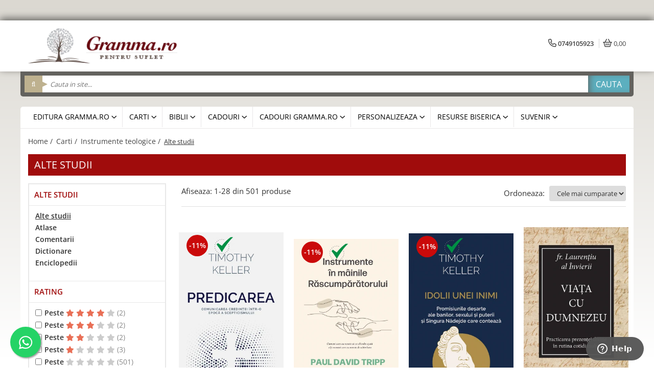

--- FILE ---
content_type: text/html; charset=UTF-8
request_url: https://www.gramma.ro/alte-studii/cornelius-plantinga-jr
body_size: 108233
content:
<!DOCTYPE html>

<html lang="ro-ro">

	<head>
		<meta charset="UTF-8">

		<script src="https://gomagcdn.ro/themes/fashion/js/lazysizes.min.js?v=10141333-4.242" async=""></script>

		<script>
			function g_js(callbk){typeof callbk === 'function' ? window.addEventListener("DOMContentLoaded", callbk, false) : false;}
		</script>

					<link rel="icon" sizes="48x48" href="https://gomagcdn.ro/domains/gramma.ro/files/favicon/favicon.png">
			<link rel="apple-touch-icon" sizes="180x180" href="https://gomagcdn.ro/domains/gramma.ro/files/favicon/favicon.png">
		
		<style>
			/*body.loading{overflow:hidden;}
			body.loading #wrapper{opacity: 0;visibility: hidden;}
			body #wrapper{opacity: 1;visibility: visible;transition:all .1s ease-out;}*/

			.main-header .main-menu{min-height:43px;}
			.-g-hide{visibility:hidden;opacity:0;}

					</style>
		
		<link rel="preconnect" href="https://gomagcdn.ro"><link rel="dns-prefetch" href="https://fonts.googleapis.com" /><link rel="dns-prefetch" href="https://fonts.gstatic.com" /><link rel="dns-prefetch" href="https://connect.facebook.net" /><link rel="dns-prefetch" href="https://www.facebook.com" /><link rel="dns-prefetch" href="https://www.googletagmanager.com" /><link rel="dns-prefetch" href="https://analytics.tiktok.com" /><link rel="dns-prefetch" href="https://www.google-analytics.com" /><link rel="dns-prefetch" href="https://googleads.g.doubleclick.net" /><link rel="dns-prefetch" href="https://retargeting.newsmanapp.com" />

					<link rel="preload" as="image" href="https://gomagcdn.ro/domains/gramma.ro/files/product/large/150313.png"   >
					<link rel="preload" as="image" href="https://gomagcdn.ro/domains/gramma.ro/files/product/large/instrumente-in-mainile-rascumparatorului-913795.png"   >
		
		<link rel="preload" href="https://gomagcdn.ro/themes/fashion/js/plugins.js?v=10141333-4.242" as="script">

					<link rel="preload" href="https://gomagcdn.ro/domains/gramma.ro/themes/fashion/js/custom.js?1548838700" as="script">
		
					<link rel="preload" href="https://www.gramma.ro/theme/default.js?v=41767771297" as="script">
				
		<link rel="preload" href="https://gomagcdn.ro/themes/fashion/js/dev.js?v=10141333-4.242" as="script">

		
					<link rel="stylesheet" href="https://gomagcdn.ro/themes/fashion/css/main-min.css?v=10141333-4.242-1" data-values='{"blockScripts": "1"}'>
		
					<link rel="stylesheet" href="https://www.gramma.ro/theme/default.css?v=41767771297">
		
					<link rel="stylesheet" href="https://gomagcdn.ro/domains/gramma.ro/themes/fashion/css/custom.css?1552895125">
						<link rel="stylesheet" href="https://gomagcdn.ro/themes/fashion/css/dev-style.css?v=10141333-4.242-1">
		
		
		
		<link rel="alternate" hreflang="x-default" href="https://www.gramma.ro/alte-studii">
									<link rel="next" href="https://www.gramma.ro/alte-studii?p=1" /><!-- Google tag (gtag.js) --> <script async src="https://www.googletagmanager.com/gtag/js?id=AW-1054209756"></script> <script> window.dataLayer = window.dataLayer || []; function gtag(){dataLayer.push(arguments);} gtag('js', new Date()); gtag('config', 'AW-1054209756'); </script>					
		<meta name="expires" content="never">
		<meta name="revisit-after" content="1 days">
					<meta name="author" content="Gomag">
				<title>Alte studii</title>


					<meta name="robots" content="index,follow" />
						
		<meta name="description" content="Alte studii">
		<meta class="viewport" name="viewport" content="width=device-width, initial-scale=1.0, user-scalable=no">
							<meta property="og:description" content="Alte studii"/>
							<meta property="og:image" content="https://www.gramma.rohttps://gomagcdn.ro/domains/gramma.ro/files/company/gramma-logo2856.png"/>
															<link rel="canonical" href="https://www.gramma.ro/alte-studii" />
			<meta property="og:url" content="https://www.gramma.ro/alte-studii"/>
						
		<meta name="distribution" content="Global">
		<meta name="owner" content="www.gramma.ro">
		<meta name="publisher" content="www.gramma.ro">
		<meta name="rating" content="General">
		<meta name="copyright" content="Copyright www.gramma.ro 2026. All rights reserved">
		<link rel="search" href="https://www.gramma.ro/opensearch.ro.xml" type="application/opensearchdescription+xml" title="Cautare"/>

		
							<script src="https://gomagcdn.ro/themes/fashion/js/jquery-2.1.4.min.js"></script>
			<script defer src="https://gomagcdn.ro/themes/fashion/js/jquery.autocomplete.js?v=20181023"></script>
			<script src="https://gomagcdn.ro/themes/fashion/js/gomag.config.js?v=10141333-4.242"></script>
			<script src="https://gomagcdn.ro/themes/fashion/js/gomag.js?v=10141333-4.242"></script>
		
													<script>
$.Gomag.bind('User/Data/AffiliateMarketing/HideTrafiLeak', function(event, data){

    $('.whatsappfloat').remove();
});
</script>
<script>
	var items = [];
	
			items.push(
			{
				id		:'9786068987866',
				name	:'Predicarea - comunicarea credinţei într-o epocă a scepticismului',
				brand	:'Timothy Keller',
				category:'Alte studii',
				price	:47.1700,
				google_business_vertical: 'retail'
			}
		);
			items.push(
			{
				id		:'9786306513314',
				name	:'Instrumente in mainile Rascumparatorului',
				brand	:'Paul David Tripp',
				category:'Alte studii',
				price	:56.0700,
				google_business_vertical: 'retail'
			}
		);
			items.push(
			{
				id		:'9786306513819',
				name	:'Idolii unei inimi - promisiunile desarte ale banilor, sexului si puterii si Singura Nadejde care conteaza',
				brand	:'Timothy Keller',
				category:'Alte studii',
				price	:36.4900,
				google_business_vertical: 'retail'
			}
		);
			items.push(
			{
				id		:'20437',
				name	:'Viata cu Dumnezeu. Practicarea prezentei divine in rutina cotidianului',
				brand	:'Fratele Laurentiu al Invierii',
				category:'Alte studii',
				price	:26.0000,
				google_business_vertical: 'retail'
			}
		);
			items.push(
			{
				id		:'9786068987736',
				name	:'Pastoriti',
				brand	:'Paul David Tripp',
				category:'Alte studii',
				price	:48.9500,
				google_business_vertical: 'retail'
			}
		);
			items.push(
			{
				id		:'9786306736010',
				name	:'Mama Urs - apologetica - Nu-i lasa sa creada minciunile culturii din jur',
				brand	:'Hillary Morgan Ferrer',
				category:'Alte studii',
				price	:52.5100,
				google_business_vertical: 'retail'
			}
		);
			items.push(
			{
				id		:'9766068987101',
				name	:'Arta predicarii',
				brand	:'Martyn Lloyd-Jones',
				category:'Alte studii',
				price	:48.9500,
				google_business_vertical: 'retail'
			}
		);
			items.push(
			{
				id		:'9786306513765',
				name	:'Dumnezeul vailor mele - umblarea cu Dumnezeu prin suferință și durere',
				brand	:'Timothy Keller',
				category:'Alte studii',
				price	:62.3700,
				google_business_vertical: 'retail'
			}
		);
			items.push(
			{
				id		:'9786306513932',
				name	:'Intalniri cu Isus - răspunsuri neașteptate la marile întrebări ale vieții',
				brand	:'Timothy Keller',
				category:'Alte studii',
				price	:40.0500,
				google_business_vertical: 'retail'
			}
		);
			items.push(
			{
				id		:'9786306513284',
				name	:'Orice fapta buna - munca ta si lucrarea lui Dumnezeu',
				brand	:'Timothy Keller',
				category:'Alte studii',
				price	:47.1700,
				google_business_vertical: 'retail'
			}
		);
			items.push(
			{
				id		:'C4269',
				name	:'Chemare periculoasa. Confruntarea provocarilor unice ale lucrarii pastorale',
				brand	:'Paul David Tripp',
				category:'Alte studii',
				price	:45.0000,
				google_business_vertical: 'retail'
			}
		);
			items.push(
			{
				id		:'C7905',
				name	:'Adorarea: Cum ne modelează alegerile, comportamentul și valorile',
				brand	:'Paul David Tripp',
				category:'Alte studii',
				price	:58.0000,
				google_business_vertical: 'retail'
			}
		);
			items.push(
			{
				id		:'C8028',
				name	:'Oglinzile Paradisului',
				brand	:'Cristian Badilita',
				category:'Alte studii',
				price	:53.0000,
				google_business_vertical: 'retail'
			}
		);
			items.push(
			{
				id		:'C8089',
				name	:'Traind in lumina: Bani, sex &amp; putere',
				brand	:'John Piper',
				category:'Alte studii',
				price	:32.0000,
				google_business_vertical: 'retail'
			}
		);
			items.push(
			{
				id		:'8076',
				name	:'Dumnezeul risipitor. Recuperarea esentei crestinismului',
				brand	:'Timothy Keller',
				category:'Alte studii',
				price	:34.0000,
				google_business_vertical: 'retail'
			}
		);
			items.push(
			{
				id		:'C4055',
				name	:'Cu rezervorul gol',
				brand	:'Wayne Cordeiro',
				category:'Alte studii',
				price	:42.0000,
				google_business_vertical: 'retail'
			}
		);
			items.push(
			{
				id		:'C6927',
				name	:'Pavel prin ochi mediteraneeni',
				brand	:'Kenneth E. Bailey',
				category:'Alte studii',
				price	:151.0000,
				google_business_vertical: 'retail'
			}
		);
			items.push(
			{
				id		:'6495',
				name	:'Vindecand bolnavii',
				brand	:'T. L. Osborn',
				category:'Alte studii',
				price	:42.2900,
				google_business_vertical: 'retail'
			}
		);
			items.push(
			{
				id		:'11111',
				name	:'Predicarea expozitiva - Mai mult decat o simpla metoda',
				brand	:'Constantin Ghioanca',
				category:'Alte studii',
				price	:46.0000,
				google_business_vertical: 'retail'
			}
		);
			items.push(
			{
				id		:'9096',
				name	:'Legea lui Hristos',
				brand	:'Charles Leiter',
				category:'Alte studii',
				price	:32.0000,
				google_business_vertical: 'retail'
			}
		);
			items.push(
			{
				id		:'9786066980333',
				name	:'Daca zidurile ar putea vorbi',
				brand	:'Richard Wurmbrand',
				category:'Alte studii',
				price	:40.0000,
				google_business_vertical: 'retail'
			}
		);
			items.push(
			{
				id		:'9786068987521',
				name	:'Bland si smerit - Inima lui Cristos pentru cei ce pacatuiesc si sufera',
				brand	:'Dane Ortlund',
				category:'Alte studii',
				price	:43.6100,
				google_business_vertical: 'retail'
			}
		);
			items.push(
			{
				id		:'C4465',
				name	:'Antihrist si Israelul. Ceva despre care media nu va vorbi niciodata',
				brand	:'Baruch Korman',
				category:'Alte studii',
				price	:30.0000,
				google_business_vertical: 'retail'
			}
		);
			items.push(
			{
				id		:'C5487',
				name	:'Mantuit mai presus de orice indoiala - Fii sigur de mantuirea ta!',
				brand	:'John MacArthur',
				category:'Alte studii',
				price	:42.0000,
				google_business_vertical: 'retail'
			}
		);
			items.push(
			{
				id		:'C5488',
				name	:'Maturitatea - Crestere si perseverare in viata crestina',
				brand	:'Sinclair B. Ferguson',
				category:'Alte studii',
				price	:45.0000,
				google_business_vertical: 'retail'
			}
		);
			items.push(
			{
				id		:'C5813',
				name	:'Dumnezeu Tatal - Apropie-te de El cu indrazneala',
				brand	:'Dave Patty',
				category:'Alte studii',
				price	:52.0000,
				google_business_vertical: 'retail'
			}
		);
			items.push(
			{
				id		:'C6551',
				name	:'Pildele lui Yeshua Mesia. Adevărul Împărăției prin ochii evreilor',
				brand	:'Baruch Korman',
				category:'Alte studii',
				price	:35.0000,
				google_business_vertical: 'retail'
			}
		);
			items.push(
			{
				id		:'9786069513187',
				name	:'Estera. Unde este Dumnezeu când nu-L văd, nu-L simt și nu-L aud?',
				brand	:'Cristian Barbosu',
				category:'Alte studii',
				price	:39.1100,
				google_business_vertical: 'retail'
			}
		);
	
	gtag('event', 'view_item_list', {
					item_list_id: '65',
			item_list_name: 'Alte studii',
				send_to	: 'AW-1054209756',
		value	: 0,
		items	: [items]
	});
</script><script>	
	$(document).ready(function(){
		
		$(document).on('click', $GomagConfig.cartSummaryItemRemoveButton, function() {
			var productId = $(this).attr("data-product");
			var productSku = $(this).attr("data-productsku");
			var productPrice = $(this).attr("data-productprice");
			var productQty = $(this).attr("data-qty");
			
			gtag('event', 'remove_from_cart', {
					send_to	: 'AW-1054209756',
					value	: parseFloat(productQty) * parseFloat(productPrice),
					items:[{
						id		: productSku,
						quantity: productQty,
						price	: productPrice		 
				}]
			})
			
		})
	
		$(document).on('click', $GomagConfig.checkoutItemRemoveButton, function() {
			
			var itemKey = $(this).attr('id').replace('__checkoutItemRemove','');
			var productId = $(this).data("product");
			var productSku = $(this).attr("productsku");
			var productPrice = $(this).attr("productprice");
			var productQty = $('#quantityToAdd_'+itemKey).val();
			
			gtag('event', 'remove_from_cart', {
				send_to	: 'AW-1054209756',
				value	: parseFloat(productQty) * parseFloat(productPrice),
				items	:[{
					id		: productSku,
					quantity: productQty,
					price	: productPrice
				}]
			})
			
		})
	});		
	
</script>
<script>
	(function(i,s,o,g,r,a,m){i['GoogleAnalyticsObject']=r;i[r]=i[r]||function(){
	(i[r].q=i[r].q||[]).push(arguments)},i[r].l=1*new Date();a=s.createElement(o),
	m=s.getElementsByTagName(o)[0];a.async=1;a.src=g;m.parentNode.insertBefore(a,m)
	})(window,document,'script','//www.google-analytics.com/analytics.js','ga');
	ga('create', 'UA-11568397-1', 'auto');  // Replace with your property ID.

	ga('require', 'ec');
</script>
<script>
	$.Gomag.bind('Product/Add/To/Cart/After/Listing', function gaProductAddToCartL(event, data){
		if(data.product !== undefined){

			var gaProduct = false;

			if(typeof(gaProducts) != 'undefined' && gaProducts[data.product.id] != undefined)
			{
				var gaProduct = gaProducts[data.product.id];
			}
			if(gaProduct == false)
			{
				gaProduct = {};
				gaProduct.id =  data.product.id ;
				gaProduct.name =  data.product.name ;
				gaProduct.category = data.product.category;
				gaProduct.brand = data.product.brand;

				var variant = [];
				if(data.product.versions && data.product.versions != undefined && data.product.versions[data.product.id] != undefined && data.product.versions[data.product.id]['attributes'] != undefined && data.product.versions[data.product.id]['attributes'])
				{

					$.each(data.product.versions[data.product.id]['attributes'], function(i, v){
						variant.push(v.value);
					})
				}


				gaProduct.variant = variant.join(',');
			}

			gaProduct.price = data.product.price;
			gaProduct.quantity = data.product.productQuantity;

			ga('ec:addProduct', gaProduct);
			ga('ec:setAction', 'add');
			ga('send', 'event', 'UX', 'click', 'add to cart');     // Send data using an event.

			window.dataLayer = window.dataLayer || [];
			dataLayer.push({
				'event': 'addToCart',
				'ecommerce': {
					'add': {
					  'products': [gaProduct]
					}
				}
			});

        }
	})
	$.Gomag.bind('Product/Add/To/Cart/After/Details', function gaProductAddToCartD(event, data){

		if(data.product !== undefined){

			var gaProduct = false;
			if(
				typeof(gaProducts) != 'undefined'
				&&
				gaProducts[data.product.id] != undefined
			)
			{
				var gaProduct = gaProducts[data.product.id];
			}
			if(gaProduct == false)
			{

				gaProduct = {};
				gaProduct.id =  data.product.id ;
				gaProduct.name =   data.product.name ;
				gaProduct.category = data.product.category;
				gaProduct.brand = data.product.brand;
				var variant = [];
				if(data.product.versions && data.product.versions != undefined && data.product.versions[data.product.id] != undefined && data.product.versions[data.product.id]['attributes'] != undefined && data.product.versions[data.product.id]['attributes'])
				{

					$.each(data.product.versions[data.product.id]['attributes'], function(i, v){
						variant.push(v.value);
					})
				}


				gaProduct.variant = variant.join(',');
				gaProduct.price = data.product.price;

			}
			gaProduct.quantity = data.product.productQuantity;

			ga('ec:addProduct', gaProduct);
			ga('ec:setAction', 'add');
			ga('send', 'event', 'UX', 'click', 'add to cart');     // Send data using an event.

			window.dataLayer = window.dataLayer || [];
			dataLayer.push({
			  'event': 'addToCart',
			  'ecommerce': {
				'add': {
				  'products': [gaProduct]
				}
			  }
			});
        }

	})
	 $.Gomag.bind('Product/Remove/From/Cart', function gaProductRemovedFromCart(event, data){
		var envData = $.Gomag.getEnvData();
		var products = envData.products;

		if(data.data.product !== undefined && products[data.data.product] !== undefined){


			var dataProduct = products[data.data.product];
			gaProduct = {};
			gaProduct.id =  dataProduct.id ;

			gaProduct.name =   dataProduct.name ;
			gaProduct.category = dataProduct.category;
			gaProduct.brand = dataProduct.brand;
			gaProduct.price = dataProduct.price;

			var variant = [];
			if(dataProduct['version'] != undefined && dataProduct['version'])
			{

				$.each(dataProduct['version'], function(i, v){
					variant.push(v.value);
				})
			}


			gaProduct.variant = variant.join(',');
			gaProduct.quantity = data.data.quantity;
			ga('ec:addProduct', gaProduct);
			ga('ec:setAction', 'remove');
			ga('send', 'event', 'UX', 'click', 'remove from cart');
			window.dataLayer = window.dataLayer || [];
			dataLayer.push({
				  'event': 'removeFromCart',
				  'ecommerce': {
					'remove': {                               // 'remove' actionFieldObject measures.
					  'products': [gaProduct]
					}
				  }
				});
        }

	});

	 $.Gomag.bind('Cart/Quantity/Update', function gaCartQuantityUpdate(event, data){
		var envData = $.Gomag.getEnvData();
		var products = envData.products;
		if(!data.data.finalQuantity || !data.data.initialQuantity)
		{
			return false;
		}
		var dataProduct = products[data.data.product];
		gaProduct = {};
		gaProduct.id =  dataProduct.id ;
		gaProduct.name =   dataProduct.name ;
		gaProduct.category = dataProduct.category;
		gaProduct.brand = dataProduct.brand;
		gaProduct.price = dataProduct.price;
		var variant = [];
		if(dataProduct['version'] != undefined && dataProduct['version'])
		{

			$.each(dataProduct['version'], function(i, v){
				variant.push(v.value);
			})
		}
		gaProduct.variant = variant.join(',');
		var type = 'addToCart';

		if(parseFloat(data.data.initialQuantity) > parseFloat(data.data.finalQuantity))
		{
			var quantity = parseFloat(data.data.initialQuantity) - parseFloat(data.data.finalQuantity);
			gaProduct.quantity = quantity;

			ga('ec:addProduct', gaProduct);
			ga('ec:setAction', 'remove');
			ga('send', 'event', 'UX', 'click', 'remove from cart');
			window.dataLayer = window.dataLayer || [];
			dataLayer.push({
				  'event': 'removeFromCart',
				  'ecommerce': {
					'remove': {                               // 'remove' actionFieldObject measures.
					  'products': [gaProduct]
					}
				  }
				});
		}
		else if(parseFloat(data.data.initialQuantity) < parseFloat(data.data.finalQuantity))
		{
			var quantity = parseFloat(data.data.finalQuantity) - parseFloat(data.data.initialQuantity);
			gaProduct.quantity = quantity;

			ga('ec:addProduct', gaProduct);
			ga('ec:setAction', 'add');
			ga('send', 'event', 'UX', 'click', 'add to cart');     // Send data using an event.

			window.dataLayer = window.dataLayer || [];
			dataLayer.push({
			  'event': 'addToCart',
			  'ecommerce': {
				'add': {
				  'products': [gaProduct]
				}
			  }
			});
		}

	});
$.Gomag.bind('Product/Box/Click', function enhancedAnalytics(queue){
		$.Gomag.asyncClickBlock(queue);
		if(
			typeof(gaProducts) != 'undefined'
			&&
			gaProducts[queue.data.product] != undefined
		)
		{
			var clickProduct = gaProducts[queue.data.product];
		}
		else
		{
			var clickProduct = {};
			var productId = queue.data.product;

			var envData = $.Gomag.getEnvData();
			var products = envData.products;

			if(products[productId] !== undefined){

				var dataProduct = products[productId];

				clickProduct.list = 'homepage';
				clickProduct.position = '0';
				clickProduct.name =  dataProduct.name ;
				clickProduct.id = dataProduct.id;
				clickProduct.price = dataProduct.price;
				clickProduct.brand = dataProduct.brand;
				clickProduct.category = dataProduct.category;
				clickProduct.variant = '';
			}
		}
		window.dataLayer = window.dataLayer || [];

		dataLayer.push({
			'event': 'productClick',
			'ecommerce': {
			  'click': {
				'actionField': {'list': 'Search'},      // Optional list property.
				'products': [clickProduct]
			   }
			 },
			 'eventCallback': function() {
			   return false;
			 }
		  });

		ga('ec:addProduct', clickProduct);
		ga('ec:setAction', 'click', {list: 'Search'});

		  // Send click with an event, then send user to product page.
		  ga('send', 'event', 'UX', 'click', 'Results', {
			useBeacon: true,
			hitCallback: function() {
				$.Gomag.asyncClickComplete(queue);
			},
			hitCallbackFail: function()
			{
				$.Gomag.asyncClickComplete(queue);
			}
		  });
		setTimeout(function(){ $.Gomag.asyncClickComplete(queue);}, 200);
	});
</script>
<script>
!function (w, d, t) {
  w.TiktokAnalyticsObject=t;var ttq=w[t]=w[t]||[];ttq.methods=["page","track","identify","instances","debug","on","off","once","ready","alias","group","enableCookie","disableCookie"],ttq.setAndDefer=function(t,e){t[e]=function(){t.push([e].concat(Array.prototype.slice.call(arguments,0)))}};for(var i=0;i<ttq.methods.length;i++)ttq.setAndDefer(ttq,ttq.methods[i]);ttq.instance=function(t){for(var e=ttq._i[t]||[],n=0;n<ttq.methods.length;n++)ttq.setAndDefer(e,ttq.methods[n]);return e},ttq.load=function(e,n){var i="https://analytics.tiktok.com/i18n/pixel/events.js";ttq._i=ttq._i||{},ttq._i[e]=[],ttq._i[e]._u=i,ttq._t=ttq._t||{},ttq._t[e]=+new Date,ttq._o=ttq._o||{},ttq._o[e]=n||{};var o=document.createElement("script");o.type="text/javascript",o.async=!0,o.src=i+"?sdkid="+e+"&lib="+t;var a=document.getElementsByTagName("script")[0];a.parentNode.insertBefore(o,a)};

  ttq.load('CNQ4GOBC77U07IJKP03G');
  ttq.page();
}(window, document, 'ttq');
</script><!-- Global site tag (gtag.js) - Google Analytics -->
<script>
  window.dataLayer = window.dataLayer || [];
  function gtag(){dataLayer.push(arguments);}
  if($.Gomag.getCookie('g_c_consent') == ''){

	gtag('consent', 'default', {
	  'ad_storage': 'granted',
	  'ad_user_data': 'granted',
	  'ad_personalization': 'granted',
	  'analytics_storage': 'granted',
	  'personalization_storage': 'granted',
	  'functionality_storage': 'granted',
	  'security_storage': 'granted'
	});
	 }
 else if($.Gomag.getCookie('g_c_consent') != '-1'){

			gtag('consent', 'default', {
			'ad_storage': 'granted',
			'ad_user_data': 'granted',
			'ad_personalization': 'granted',
			'analytics_storage': 'granted',
			'personalization_storage': 'granted',
			'functionality_storage': 'granted',
			'security_storage': 'granted'
		});
	 }
 else
 {
	 gtag('consent', 'default', {
		  'ad_storage': 'denied',
		  'ad_user_data': 'denied',
		  'ad_personalization': 'denied',
		  'analytics_storage': 'denied',
			'personalization_storage': 'denied',
			'functionality_storage': 'denied',
			'security_storage': 'denied'
		});

		 }
 </script>
<script async src="https://www.googletagmanager.com/gtag/js?id=G-WDT09RPEE9"></script>
<script>

  gtag('js', new Date());

$.Gomag.bind('Cookie/Policy/Consent/Denied', function(){
	gtag('consent', 'update', {
		  'ad_storage': 'denied',
		  'ad_user_data': 'denied',
		  'ad_personalization': 'denied',
		  'analytics_storage': 'denied',
			'personalization_storage': 'denied',
			'functionality_storage': 'denied',
			'security_storage': 'denied'
		});
		})
$.Gomag.bind('Cookie/Policy/Consent/Granted', function(){
	gtag('consent', 'update', {
		  'ad_storage': 'granted',
		  'ad_user_data': 'granted',
		  'ad_personalization': 'granted',
		  'analytics_storage': 'granted',
			'personalization_storage': 'granted',
			'functionality_storage': 'granted',
			'security_storage': 'granted'
		});
		})
  gtag('config', 'G-WDT09RPEE9', {allow_enhanced_conversions: true, groups: 'gomag'  });
</script>
<script>
function gaCGBuildProductVariant(product)
	{
		let _return = '';
		if(product.version != undefined)
		{
			$.each(product.version, function(i, a){
				_return += (_return == '' ? '' : ', ')+a.value;
			})
		}
		return _return;
	}

</script>

<script>
	$.Gomag.bind('Product/Add/To/Cart/After/Listing', function gaProductAddToCartLGCV4(event, data){
		if(data.product !== undefined){

			var gaProduct = false;
			if(typeof(gaProducts) != 'undefined' && gaProducts[data.product.id] != undefined)
			{
				gaProduct = gaProducts[data.product.id];

			}

			if(gaProduct == false)
			{
				gaProduct = {};
				gaProduct.item_id = data.product.id;
				gaProduct.currency = data.product.currency ? data.product.currency : 'RON';
				gaProduct.item_name = data.product.sku;
				gaProduct.item_variant= gaCGBuildProductVariant(data.product);
				gaProduct.item_brand = data.product.brand;
				gaProduct.item_category = data.product.category;

			}

			gaProduct.price = parseFloat(data.product.price).toFixed(2);
			gaProduct.quantity = data.product.productQuantity;

			gtag("event", "add_to_cart", {
				send_to: 'gomag',
				currency: gaProduct.currency,
				value: parseFloat(gaProduct.price) * parseFloat(gaProduct.quantity),
				items: [
					gaProduct
				]
			});

        }
	})
	$.Gomag.bind('Product/Add/To/Cart/After/Details', function gaProductAddToCartDGCV4(event, data){

		if(data.product !== undefined){

			var gaProduct = false;
			if(
				typeof(gaProducts) != 'undefined'
				&&
				gaProducts[data.product.id] != undefined
			)
			{
				var gaProduct = gaProducts[data.product.id];
			}

			if(gaProduct == false)
			{
				gaProduct = {};
				gaProduct.item_id = data.product.id;
				gaProduct.currency = data.product.currency ? data.product.currency : 'RON';
				gaProduct.item_name =data.product.sku;

				gaProduct.item_variant= gaCGBuildProductVariant(data.product);
				gaProduct.item_brand = data.product.brand;
				gaProduct.item_category = data.product.category;

			}

			gaProduct.price = parseFloat(data.product.price).toFixed(2);
			gaProduct.quantity = data.product.productQuantity;




			gtag("event", "add_to_cart", {
				send_to: 'gomag',
				currency: gaProduct.currency,
				value: parseFloat(gaProduct.price) * parseFloat(gaProduct.quantity),
				items: [
					gaProduct
				]
			});
        }

	})
	 $.Gomag.bind('Product/Remove/From/Cart', function gaProductRemovedFromCartGCV4(event, data){
		var envData = $.Gomag.getEnvData();
		var products = envData.products;

		if(data.data.product !== undefined && products[data.data.product] !== undefined){


			var dataProduct = products[data.data.product];


			gaProduct = {};
			gaProduct.item_id = dataProduct.id;

			gaProduct.item_name = dataProduct.sku;
			gaProduct.currency = dataProduct.currency;
			gaProduct.item_category = dataProduct.category;
			gaProduct.item_brand = dataProduct.brand;
			gaProduct.price = parseFloat(dataProduct.price).toFixed(2);
			gaProduct.item_variant= gaCGBuildProductVariant(dataProduct);
			gaProduct.quantity = data.data.quantity;
			gtag("event", "remove_from_cart", {
				send_to: 'gomag',
			  currency: gaProduct.currency,
			  value: parseFloat(gaProduct.price) * parseFloat(gaProduct.quantity),
			  items: [
				gaProduct
			  ]
			});
        }

	});

	 $.Gomag.bind('Cart/Quantity/Update', function gaCartQuantityUpdateV4(event, data){
		var envData = $.Gomag.getEnvData();
		var products = envData.products;
		if(!data.data.finalQuantity || !data.data.initialQuantity)
		{
			return false;
		}
		var dataProduct = products[data.data.product];
		if(dataProduct == undefined)
		{
			return false;
		}

		gaProduct = {};
		gaProduct.item_id = dataProduct.id;
		gaProduct.currency = dataProduct.currency ? dataProduct.currency : 'RON';
		gaProduct.item_name = dataProduct.sku;
		gaProduct.item_variant= gaCGBuildProductVariant(dataProduct);
		gaProduct.item_category = dataProduct.category;
		gaProduct.item_brand = dataProduct.brand;
		gaProduct.price = parseFloat(dataProduct.price).toFixed(2);

		if(parseFloat(data.data.initialQuantity) < parseFloat(data.data.finalQuantity))
		{
			var quantity = parseFloat(data.data.finalQuantity) - parseFloat(data.data.initialQuantity);
			gaProduct.quantity = quantity;

			gtag("event", "add_to_cart", {
				send_to: 'gomag',
				currency: gaProduct.currency,
				value: parseFloat(gaProduct.price) * parseFloat(gaProduct.quantity),
				items: [
					gaProduct
				]
			});
		}
		else if(parseFloat(data.data.initialQuantity) > parseFloat(data.data.finalQuantity))
		{
			var quantity = parseFloat(data.data.initialQuantity) - parseFloat(data.data.finalQuantity);
			gaProduct.quantity = quantity;
			gtag("event", "remove_from_cart", {
				send_to: 'gomag',
			  currency: gaProduct.currency,
			  value: parseFloat(gaProduct.price) * parseFloat(gaProduct.quantity),
			  items: [
				gaProduct
			  ]
			});
		}

	});

</script>
<script>
gtag('config', 'AW-11476299245');
</script><script>
	$.Gomag.bind('Product/Add/To/Cart/After/Listing', function(event, data){
		if(data.product !== undefined){
			gtag('event', 'add_to_cart', {
				send_to	: 'AW-11476299245',
				value	: parseFloat(data.product.productQuantity) * parseFloat(data.product.price),
				items	:[{
					id		: data.product.id,
					name	: data.product.name,
					brand	: data.product.brand,
					category: data.product.category,
					quantity: data.product.productQuantity,
					price	: parseFloat(data.product.price).toFixed(2)
				 
			}]
		   })
        }
	})
	$.Gomag.bind('Product/Add/To/Cart/After/Details', function(event, data){
		
		if(data.product !== undefined){
			gtag('event', 'add_to_cart', {
				send_to: 'AW-11476299245',
				value: parseFloat(data.product.productQuantity) * parseFloat(data.product.price),
				items: [{
					id: data.product.id,
					name		: data.product.name,
					brand		: data.product.brand,
					category	: data.product.category,
					quantity	: data.product.productQuantity,
					price		: parseFloat(data.product.price).toFixed(2)
				}]	
			})
		}
	})
   
</script><meta name="google-site-verification" content="FCS2Y77rO2kJazuFplyfyNZQR1trPbePHJzi23RTvg4" /><!-- Facebook Pixel Code -->
				<script>
				!function(f,b,e,v,n,t,s){if(f.fbq)return;n=f.fbq=function(){n.callMethod?
				n.callMethod.apply(n,arguments):n.queue.push(arguments)};if(!f._fbq)f._fbq=n;
				n.push=n;n.loaded=!0;n.version="2.0";n.queue=[];t=b.createElement(e);t.async=!0;
				t.src=v;s=b.getElementsByTagName(e)[0];s.parentNode.insertBefore(t,s)}(window,
				document,"script","//connect.facebook.net/en_US/fbevents.js");

				fbq("init", "352522750491828");
				fbq("track", "PageView");</script>
				<!-- End Facebook Pixel Code -->
				<script>
				$.Gomag.bind('User/Ajax/Data/Loaded', function(event, data){
					if(data != undefined && data.data != undefined)
					{
						var eventData = data.data;
						if(eventData.facebookUserData != undefined)
						{
							$('body').append(eventData.facebookUserData);
						}
					}
				})
				</script>
				<meta name="facebook-domain-verification" content="h4w5xleu0q4otd39rxxirmjd3lb2j1" /><script>
	$.Gomag.bind('Product/Add/To/Cart/After/Listing', function(event, data){
		if(data.product !== undefined){
			gtag('event', 'add_to_cart', {
				send_to	: 'AW-1054209756',
				value	: parseFloat(data.product.productQuantity) * parseFloat(data.product.price),
				items	:[{
					id		: data.product.sku,
					name	: data.product.name,
					brand	: data.product.brand,
					category: data.product.category,
					quantity: data.product.productQuantity,
					price	: data.product.price
				 
			}]
		   })
        }
	})
	$.Gomag.bind('Product/Add/To/Cart/After/Details', function(event, data){
		
		if(data.product !== undefined){
			gtag('event', 'add_to_cart', {
				send_to: 'AW-1054209756',
				value: parseFloat(data.product.productQuantity) * parseFloat(data.product.price),
				items: [{
					id: data.product.sku,
					name		: data.product.name,
					brand		: data.product.brand,
					category	: data.product.category,
					quantity	: data.product.productQuantity,
					price		: data.product.price
				}]	
			})
		}
	})
   
</script><meta name="google-site-verification" content="ypdVn4nkq86TMm9cijvkWnr1CSI72BiYv0IDZ49H8N8" />					
		
	</head>

	<body class="" style="">

		<script >
			function _addCss(url, attribute, value, loaded){
				var _s = document.createElement('link');
				_s.rel = 'stylesheet';
				_s.href = url;
				_s.type = 'text/css';
				if(attribute)
				{
					_s.setAttribute(attribute, value)
				}
				if(loaded){
					_s.onload = function(){
						var dom = document.getElementsByTagName('body')[0];
						//dom.classList.remove('loading');
					}
				}
				var _st = document.getElementsByTagName('link')[0];
				_st.parentNode.insertBefore(_s, _st);
			}
			//_addCss('https://fonts.googleapis.com/css2?family=Open+Sans:ital,wght@0,300;0,400;0,600;0,700;1,300;1,400&display=swap');
			_addCss('https://gomagcdn.ro/themes/_fonts/Open-Sans.css');

		</script>
		<script>
				/*setTimeout(
				  function()
				  {
				   document.getElementsByTagName('body')[0].classList.remove('loading');
				  }, 1000);*/
		</script>
							
					<div id="fb-root"></div>
						<script >
			window.fbAsyncInit = function() {
			FB.init({
			appId : '620874033476134',
			autoLogAppEvents : true,
			xfbml : true,
			version : 'v12.0'
			});
			};
			</script>
			<script async defer crossorigin="anonymous" src="https://connect.facebook.net/ro_RO/sdk.js"></script>
					
		<div id="wrapper">
			<!-- BLOCK:cdbca528dd2a17c20022ea34f6049f83 start -->
<div id="_cartSummary" class="hide"></div>

<script >
	$(document).ready(function() {

		$(document).on('keypress', '.-g-input-loader', function(){
			$(this).addClass('-g-input-loading');
		})

		$.Gomag.bind('Product/Add/To/Cart/After', function(eventResponse, properties)
		{
									var data = JSON.parse(properties.data);
			$('.q-cart').html(data.quantity);
			if(parseFloat(data.quantity) > 0)
			{
				$('.q-cart').removeClass('hide');
			}
			else
			{
				$('.q-cart').addClass('hide');
			}
			$('.cartPrice').html(data.subtotal + ' ' + data.currency);
			$('.cartProductCount').html(data.quantity);


		})
		$('#_cartSummary').on('updateCart', function(event, cart) {
			var t = $(this);

			$.get('https://www.gramma.ro/cart-update', {
				cart: cart
			}, function(data) {

				$('.q-cart').html(data.quantity);
				if(parseFloat(data.quantity) > 0)
				{
					$('.q-cart').removeClass('hide');
				}
				else
				{
					$('.q-cart').addClass('hide');
				}
				$('.cartPrice').html(data.subtotal + ' ' + data.currency);
				$('.cartProductCount').html(data.quantity);
			}, 'json');
			window.ga = window.ga || function() {
				(ga.q = ga.q || []).push(arguments)
			};
			ga('send', 'event', 'Buton', 'Click', 'Adauga_Cos');
		});

		if(window.gtag_report_conversion) {
			$(document).on("click", 'li.phone-m', function() {
				var phoneNo = $('li.phone-m').children( "a").attr('href');
				gtag_report_conversion(phoneNo);
			});

		}

	});
</script>



<header class="main-header container-bg clearfix" data-block="headerBlock">
	<div class="discount-tape container-h full -g-hide" id="_gomagHellobar">
<style>
.discount-tape{position: relative;width:100%;padding:0;text-align:center;font-size:14px;overflow: hidden;z-index:99;}
.discount-tape a{color: #ffffff;}
.Gomag-HelloBar{padding:10px;}
@media screen and (max-width: 767px){.discount-tape{font-size:13px;}}
</style>
<div class="Gomag-HelloBar" style="background: #000000;color: #ffffff;">
	<a href="https://www.gramma.ro/editura-gramma/biblia-captivanta-o-istorisire-fara-seaman.html" rel="nofollow" style="color: #ffffff;">
		Cea mai cautata Biblie pentru copii - cadou de sarbatorile de iarna - 19% reducere
			</a>
	</div>
<div class="clear"></div>
</div>

		
	<div class="top-head-bg container-h full">

		<div class="top-head container-h">
			<div class="row">
				<div class="col-md-3 col-sm-3 col-xs-5 logo-h">
					
	<a href="https://www.gramma.ro" id="logo" data-pageId="2">
		<img src="https://gomagcdn.ro/domains/gramma.ro/files/company/gramma-logo2856.png" fetchpriority="high" class="img-responsive" alt="Gramma.ro" title="Gramma.ro" width="200" height="50" style="width:auto;">
	</a>
				</div>
				<div class="col-md-4 col-sm-4 col-xs-7 main search-form-box">
					
<form name="search-form" class="search-form" action="https://www.gramma.ro/produse" id="_searchFormMainHeader">

	<input id="_autocompleteSearchMainHeader" name="c" class="input-placeholder -g-input-loader" type="text" placeholder="Cauta in site..." aria-label="Search"  value="">
	<button id="_doSearch" class="search-button" aria-hidden="true">
		<i class="fa fa-search" aria-hidden="true"></i>
	</button>

				<script >
			$(document).ready(function() {

				$('#_autocompleteSearchMainHeader').autocomplete({
					serviceUrl: 'https://www.gramma.ro/autocomplete',
					minChars: 2,
					deferRequestBy: 700,
					appendTo: '#_searchFormMainHeader',
					width: parseInt($('#_doSearch').offset().left) - parseInt($('#_autocompleteSearchMainHeader').offset().left),
					formatResult: function(suggestion, currentValue) {
						return suggestion.value;
					},
					onSelect: function(suggestion) {
						$(this).val(suggestion.data);
					},
					onSearchComplete: function(suggestion) {
						$(this).removeClass('-g-input-loading');
					}
				});
				$(document).on('click', '#_doSearch', function(e){
					e.preventDefault();
					if($('#_autocompleteSearchMainHeader').val() != '')
					{
						$('#_searchFormMainHeader').submit();
					}
				})
			});
		</script>
	

</form>
				</div>
				<div class="col-md-5 col-sm-5 acount-section">
					
<ul>
	<li class="search-m hide">
		<a href="#" class="-g-no-url" aria-label="Cauta in site..." data-pageId="">
			<i class="fa fa-search search-open" aria-hidden="true"></i>
			<i style="display:none" class="fa fa-times search-close" aria-hidden="true"></i>
		</a>
	</li>
	<li class="-g-user-icon -g-user-icon-empty">
			
	</li>
	
				<li class="contact-header">
			<a href="tel:0749105923" aria-label="Contacteaza-ne" data-pageId="3">
				<i class="fa fa-phone" aria-hidden="true"></i>
								<span>0749105923</span>
			</a>
		</li>
			<li class="wishlist-header hide">
		<a href="https://www.gramma.ro/wishlist" aria-label="Wishlist" data-pageId="28">
			<span class="-g-wishlist-product-count -g-hide"></span>
			<i class="fa fa-heart-o" aria-hidden="true"></i>
			<span class="">Favorite</span>
		</a>
	</li>
	<li class="cart-header-btn cart">
		<a class="cart-drop _showCartHeader" href="https://www.gramma.ro/cos-de-cumparaturi" aria-label="Cos de cumparaturi">
			<span class="q-cart hide">0</span>
			<i class="fa fa-shopping-bag" aria-hidden="true"></i>
			<span class="count cartPrice">0,00
				
			</span>
		</a>
					<div class="cart-dd  _cartShow cart-closed"></div>
			</li>

	</ul>

	<script>
		$(document).ready(function() {
			//Cart
							$('.cart').mouseenter(function() {
					$.Gomag.showCartSummary('div._cartShow');
				}).mouseleave(function() {
					$.Gomag.hideCartSummary('div._cartShow');
					$('div._cartShow').removeClass('cart-open');
				});
						$(document).on('click', '.dropdown-toggle', function() {
				window.location = $(this).attr('href');
			})
		})
	</script>

				</div>
			</div>
		</div>
	</div>


<div id="navigation">
	<nav id="main-menu" class="main-menu container-h full clearfix">
		<a href="#" class="menu-trg -g-no-url" title="Produse">
			<span>&nbsp;</span>
		</a>
		
<div class="container-h nav-menu-hh clearfix">

	<!-- BASE MENU -->
	<ul class="
			nav-menu base-menu container-h
			
			
		">

		

			
		<li class="menu-drop __GomagMM ">
							<a
					href="https://www.gramma.ro/editura-gramma"
					class="  "
					rel="  "
					
					title="Editura Gramma.ro"
					data-Gomag=''
					data-block-name="mainMenuD0"
					data-pageId= "81"
					data-block="mainMenuD">
											<span class="list">Editura Gramma.ro</span>
						<i class="fa fa-angle-down"></i>
				</a>

									<div class="menu-dd">
										<ul class="drop-list clearfix w60">
																																						<li class="fl">
										<div class="col">
											<p class="title">
												<a
												href="https://www.gramma.ro/adolescenti"
												class="title    "
												rel="  "
												
												title="Adolescenti"
												data-Gomag=''
												data-block-name="mainMenuD1"
												data-block="mainMenuD"
												data-pageId= "81"
												>
																										Adolescenti
												</a>
											</p>
																						
										</div>
									</li>
																																<li class="fl">
										<div class="col">
											<p class="title">
												<a
												href="https://www.gramma.ro/biblii-300"
												class="title    "
												rel="  "
												
												title="Biblii"
												data-Gomag=''
												data-block-name="mainMenuD1"
												data-block="mainMenuD"
												data-pageId= "81"
												>
																										Biblii
												</a>
											</p>
																						
										</div>
									</li>
																																<li class="fl">
										<div class="col">
											<p class="title">
												<a
												href="https://www.gramma.ro/biografii-marturii"
												class="title    "
												rel="  "
												
												title="Biografii/Marturii"
												data-Gomag=''
												data-block-name="mainMenuD1"
												data-block="mainMenuD"
												data-pageId= "81"
												>
																										Biografii/Marturii
												</a>
											</p>
																						
										</div>
									</li>
																																<li class="fl">
										<div class="col">
											<p class="title">
												<a
												href="https://www.gramma.ro/brosuri-evanghelizare-152"
												class="title    "
												rel="  "
												
												title="Brosuri Evanghelizare"
												data-Gomag=''
												data-block-name="mainMenuD1"
												data-block="mainMenuD"
												data-pageId= "81"
												>
																										Brosuri Evanghelizare
												</a>
											</p>
																						
										</div>
									</li>
																																<li class="fl">
										<div class="col">
											<p class="title">
												<a
												href="https://www.gramma.ro/carte-cadou-321"
												class="title    "
												rel="  "
												
												title="Carte cadou"
												data-Gomag=''
												data-block-name="mainMenuD1"
												data-block="mainMenuD"
												data-pageId= "81"
												>
																										Carte cadou
												</a>
											</p>
																						
										</div>
									</li>
																																<li class="fl">
										<div class="col">
											<p class="title">
												<a
												href="https://www.gramma.ro/cele-mai-frumoase-istorisiri"
												class="title    "
												rel="  "
												
												title="Cele mai frumoase istorisiri"
												data-Gomag=''
												data-block-name="mainMenuD1"
												data-block="mainMenuD"
												data-pageId= "81"
												>
																										Cele mai frumoase istorisiri
												</a>
											</p>
																						
										</div>
									</li>
																																<li class="fl">
										<div class="col">
											<p class="title">
												<a
												href="https://www.gramma.ro/consiliere-301"
												class="title    "
												rel="  "
												
												title="Consiliere"
												data-Gomag=''
												data-block-name="mainMenuD1"
												data-block="mainMenuD"
												data-pageId= "81"
												>
																										Consiliere
												</a>
											</p>
																						
										</div>
									</li>
																																<li class="fl">
										<div class="col">
											<p class="title">
												<a
												href="https://www.gramma.ro/copiii-8-12-ani"
												class="title    "
												rel="  "
												
												title="Copii"
												data-Gomag=''
												data-block-name="mainMenuD1"
												data-block="mainMenuD"
												data-pageId= "81"
												>
																										Copii
												</a>
											</p>
																						
										</div>
									</li>
																																<li class="fl">
										<div class="col">
											<p class="title">
												<a
												href="https://www.gramma.ro/devotional-304"
												class="title    "
												rel="  "
												
												title="Devotional"
												data-Gomag=''
												data-block-name="mainMenuD1"
												data-block="mainMenuD"
												data-pageId= "81"
												>
																										Devotional
												</a>
											</p>
																						
										</div>
									</li>
																																<li class="fl">
										<div class="col">
											<p class="title">
												<a
												href="https://www.gramma.ro/exclusiv"
												class="title    "
												rel="  "
												
												title="Editura Nepsis"
												data-Gomag=''
												data-block-name="mainMenuD1"
												data-block="mainMenuD"
												data-pageId= "81"
												>
																										Editura Nepsis
												</a>
											</p>
																																															<a
														href="https://www.gramma.ro/editura-nepsis"
														rel="  "
														
														title="Editura Nepsis"
														class="    "
														data-Gomag=''
														data-block-name="mainMenuD2"
														data-block="mainMenuD"
														data-pageId=""
													>
																												<i class="fa fa-angle-right"></i>
														<span>Editura Nepsis</span>
													</a>
																							
										</div>
									</li>
																																<li class="fl">
										<div class="col">
											<p class="title">
												<a
												href="https://www.gramma.ro/familie-305"
												class="title    "
												rel="  "
												
												title="Familie"
												data-Gomag=''
												data-block-name="mainMenuD1"
												data-block="mainMenuD"
												data-pageId= "81"
												>
																										Familie
												</a>
											</p>
																						
										</div>
									</li>
																																<li class="fl">
										<div class="col">
											<p class="title">
												<a
												href="https://www.gramma.ro/pancinello"
												class="title    "
												rel="  "
												
												title="Pancinello"
												data-Gomag=''
												data-block-name="mainMenuD1"
												data-block="mainMenuD"
												data-pageId= "81"
												>
																										Pancinello
												</a>
											</p>
																						
										</div>
									</li>
																																<li class="fl">
										<div class="col">
											<p class="title">
												<a
												href="https://www.gramma.ro/parenting"
												class="title    "
												rel="  "
												
												title="Parenting"
												data-Gomag=''
												data-block-name="mainMenuD1"
												data-block="mainMenuD"
												data-pageId= "81"
												>
																										Parenting
												</a>
											</p>
																						
										</div>
									</li>
																																<li class="fl">
										<div class="col">
											<p class="title">
												<a
												href="https://www.gramma.ro/paul-david-tripp-314"
												class="title    "
												rel="  "
												
												title="Paul David Tripp"
												data-Gomag=''
												data-block-name="mainMenuD1"
												data-block="mainMenuD"
												data-pageId= "81"
												>
																										Paul David Tripp
												</a>
											</p>
																						
										</div>
									</li>
																																<li class="fl">
										<div class="col">
											<p class="title">
												<a
												href="https://www.gramma.ro/pentru-predicatori"
												class="title    "
												rel="  "
												
												title="Pentru predicatori"
												data-Gomag=''
												data-block-name="mainMenuD1"
												data-block="mainMenuD"
												data-pageId= "81"
												>
																										Pentru predicatori
												</a>
											</p>
																						
										</div>
									</li>
																																<li class="fl">
										<div class="col">
											<p class="title">
												<a
												href="https://www.gramma.ro/povesti-care-spun-adevarul-318"
												class="title    "
												rel="  "
												
												title="Povesti care spun adevarul"
												data-Gomag=''
												data-block-name="mainMenuD1"
												data-block="mainMenuD"
												data-pageId= "81"
												>
																										Povesti care spun adevarul
												</a>
											</p>
																						
										</div>
									</li>
																																<li class="fl">
										<div class="col">
											<p class="title">
												<a
												href="https://www.gramma.ro/r-c-sproul-316"
												class="title    "
												rel="  "
												
												title="R. C. Sproul"
												data-Gomag=''
												data-block-name="mainMenuD1"
												data-block="mainMenuD"
												data-pageId= "81"
												>
																										R. C. Sproul
												</a>
											</p>
																						
										</div>
									</li>
																																<li class="fl">
										<div class="col">
											<p class="title">
												<a
												href="https://www.gramma.ro/romane-308"
												class="title    "
												rel="  "
												
												title="Romane"
												data-Gomag=''
												data-block-name="mainMenuD1"
												data-block="mainMenuD"
												data-pageId= "81"
												>
																										Romane
												</a>
											</p>
																						
										</div>
									</li>
																																<li class="fl">
										<div class="col">
											<p class="title">
												<a
												href="https://www.gramma.ro/timothy-keller-311"
												class="title    "
												rel="  "
												
												title="Timothy Keller"
												data-Gomag=''
												data-block-name="mainMenuD1"
												data-block="mainMenuD"
												data-pageId= "81"
												>
																										Timothy Keller
												</a>
											</p>
																						
										</div>
									</li>
																																<li class="fl">
										<div class="col">
											<p class="title">
												<a
												href="https://www.gramma.ro/vestea-buna-pentru-inimi-micute"
												class="title    "
												rel="  "
												
												title="Vestea buna pentru inimi micute"
												data-Gomag=''
												data-block-name="mainMenuD1"
												data-block="mainMenuD"
												data-pageId= "81"
												>
																										Vestea buna pentru inimi micute
												</a>
											</p>
																						
										</div>
									</li>
																																<li class="fl">
										<div class="col">
											<p class="title">
												<a
												href="https://www.gramma.ro/veveritele-de-la-marea-moarta"
												class="title    "
												rel="  "
												
												title="Veveritele de la Marea Moarta"
												data-Gomag=''
												data-block-name="mainMenuD1"
												data-block="mainMenuD"
												data-pageId= "81"
												>
																										Veveritele de la Marea Moarta
												</a>
											</p>
																						
										</div>
									</li>
																																<li class="fl">
										<div class="col">
											<p class="title">
												<a
												href="https://www.gramma.ro/viata-crestina-309"
												class="title    "
												rel="  "
												
												title="Viata crestina"
												data-Gomag=''
												data-block-name="mainMenuD1"
												data-block="mainMenuD"
												data-pageId= "81"
												>
																										Viata crestina
												</a>
											</p>
																						
										</div>
									</li>
																													</ul>
																		<div class="cat-img fr">
																	<a
										href="https://www.gramma.ro/viata-din-belsug/%C3%AEndur%C4%83ri-zilnice-devo%C8%9Bional-biblic.html"
										 target="_self"
										 class = "banner_toate"
										>
											<img class="img-responsive" src="https://gomagcdn.ro/domains/gramma.ro/files/banner/indurari-zilnice-devotional-biblic-6415306349.webp" width="230" height="220" alt="Editura Gramma.ro" loading="lazy">
									</a>
															</div>
												</div>
									
		</li>
		
		<li class="menu-drop __GomagMM ">
							<a
					href="https://www.gramma.ro/carti"
					class="  "
					rel="  "
					
					title="Carti"
					data-Gomag=''
					data-block-name="mainMenuD0"
					data-pageId= "81"
					data-block="mainMenuD">
											<span class="list">Carti</span>
						<i class="fa fa-angle-down"></i>
				</a>

									<div class="menu-dd">
										<ul class="drop-list clearfix w60">
																																						<li class="fl">
										<div class="col">
											<p class="title">
												<a
												href="https://www.gramma.ro/brosuri-evanghelizare"
												class="title    "
												rel="  "
												
												title="Brosuri evanghelizare"
												data-Gomag=''
												data-block-name="mainMenuD1"
												data-block="mainMenuD"
												data-pageId= "81"
												>
																										Brosuri evanghelizare
												</a>
											</p>
																						
										</div>
									</li>
																																<li class="fl">
										<div class="col">
											<p class="title">
												<a
												href="https://www.gramma.ro/carte-cadou"
												class="title    "
												rel="  "
												
												title="Carte cadou"
												data-Gomag=''
												data-block-name="mainMenuD1"
												data-block="mainMenuD"
												data-pageId= "81"
												>
																										Carte cadou
												</a>
											</p>
																																															<a
														href="https://www.gramma.ro/carti-cu-versete"
														rel="  "
														
														title="Carti cu versete"
														class="    "
														data-Gomag=''
														data-block-name="mainMenuD2"
														data-block="mainMenuD"
														data-pageId=""
													>
																												<i class="fa fa-angle-right"></i>
														<span>Carti cu versete</span>
													</a>
																							
										</div>
									</li>
																																<li class="fl">
										<div class="col">
											<p class="title">
												<a
												href="https://www.gramma.ro/consiliere-psihologie"
												class="title    "
												rel="  "
												
												title="Consiliere/ Psihologie"
												data-Gomag=''
												data-block-name="mainMenuD1"
												data-block="mainMenuD"
												data-pageId= "81"
												>
																										Consiliere/ Psihologie
												</a>
											</p>
																						
										</div>
									</li>
																																<li class="fl">
										<div class="col">
											<p class="title">
												<a
												href="https://www.gramma.ro/copii"
												class="title    "
												rel="  "
												
												title="Copii"
												data-Gomag=''
												data-block-name="mainMenuD1"
												data-block="mainMenuD"
												data-pageId= "81"
												>
																										Copii
												</a>
											</p>
																																															<a
														href="https://www.gramma.ro/biblii-"
														rel="  "
														
														title="Biblii"
														class="    "
														data-Gomag=''
														data-block-name="mainMenuD2"
														data-block="mainMenuD"
														data-pageId=""
													>
																												<i class="fa fa-angle-right"></i>
														<span>Biblii</span>
													</a>
																									<a
														href="https://www.gramma.ro/carti-cu-sunete"
														rel="  "
														
														title="carti cu sunete"
														class="    "
														data-Gomag=''
														data-block-name="mainMenuD2"
														data-block="mainMenuD"
														data-pageId=""
													>
																												<i class="fa fa-angle-right"></i>
														<span>carti cu sunete</span>
													</a>
																									<a
														href="https://www.gramma.ro/carti-de-colorat"
														rel="  "
														
														title="Carti de colorat"
														class="    "
														data-Gomag=''
														data-block-name="mainMenuD2"
														data-block="mainMenuD"
														data-pageId=""
													>
																												<i class="fa fa-angle-right"></i>
														<span>Carti de colorat</span>
													</a>
																									<a
														href="https://www.gramma.ro/carti-in-limba-engleza"
														rel="  "
														
														title="Carti in limba engleza"
														class="    "
														data-Gomag=''
														data-block-name="mainMenuD2"
														data-block="mainMenuD"
														data-pageId=""
													>
																												<i class="fa fa-angle-right"></i>
														<span>Carti in limba engleza</span>
													</a>
																									<a
														href="https://www.gramma.ro/cartonate-board"
														rel="  "
														
														title="Cartonate (board)"
														class="    "
														data-Gomag=''
														data-block-name="mainMenuD2"
														data-block="mainMenuD"
														data-pageId=""
													>
																												<i class="fa fa-angle-right"></i>
														<span>Cartonate (board)</span>
													</a>
																									<a
														href="https://www.gramma.ro/cultura-generala-"
														rel="  "
														
														title="Cultura generala"
														class="    "
														data-Gomag=''
														data-block-name="mainMenuD2"
														data-block="mainMenuD"
														data-pageId=""
													>
																												<i class="fa fa-angle-right"></i>
														<span>Cultura generala</span>
													</a>
																									<a
														href="https://www.gramma.ro/devotionale-zilnice-"
														rel="  "
														
														title="Devotionale zilnice"
														class="    "
														data-Gomag=''
														data-block-name="mainMenuD2"
														data-block="mainMenuD"
														data-pageId=""
													>
																												<i class="fa fa-angle-right"></i>
														<span>Devotionale zilnice</span>
													</a>
																									<a
														href="https://www.gramma.ro/enciclopedii"
														rel="  "
														
														title="Enciclopedii"
														class="    "
														data-Gomag=''
														data-block-name="mainMenuD2"
														data-block="mainMenuD"
														data-pageId=""
													>
																												<i class="fa fa-angle-right"></i>
														<span>Enciclopedii</span>
													</a>
																									<a
														href="https://www.gramma.ro/jocuri-si-activitati-educative"
														rel="  "
														
														title="Jocuri si activitati educative"
														class="    "
														data-Gomag=''
														data-block-name="mainMenuD2"
														data-block="mainMenuD"
														data-pageId=""
													>
																												<i class="fa fa-angle-right"></i>
														<span>Jocuri si activitati educative</span>
													</a>
																									<a
														href="https://www.gramma.ro/poezii-"
														rel="  "
														
														title="Poezii"
														class="    "
														data-Gomag=''
														data-block-name="mainMenuD2"
														data-block="mainMenuD"
														data-pageId=""
													>
																												<i class="fa fa-angle-right"></i>
														<span>Poezii</span>
													</a>
																									<a
														href="https://www.gramma.ro/povestiri"
														rel="  "
														
														title="Povestiri"
														class="    "
														data-Gomag=''
														data-block-name="mainMenuD2"
														data-block="mainMenuD"
														data-pageId=""
													>
																												<i class="fa fa-angle-right"></i>
														<span>Povestiri</span>
													</a>
																									<a
														href="https://www.gramma.ro/pregatire-pentru-scoala"
														rel="  "
														
														title="Pregatire pentru scoala"
														class="    "
														data-Gomag=''
														data-block-name="mainMenuD2"
														data-block="mainMenuD"
														data-pageId=""
													>
																												<i class="fa fa-angle-right"></i>
														<span>Pregatire pentru scoala</span>
													</a>
																									<a
														href="https://www.gramma.ro/scoala-duminicala"
														rel="  "
														
														title="Scoala Duminicala"
														class="    "
														data-Gomag=''
														data-block-name="mainMenuD2"
														data-block="mainMenuD"
														data-pageId=""
													>
																												<i class="fa fa-angle-right"></i>
														<span>Scoala Duminicala</span>
													</a>
																									<a
														href="https://www.gramma.ro/sexualitate-"
														rel="  "
														
														title="Sexualitate"
														class="    "
														data-Gomag=''
														data-block-name="mainMenuD2"
														data-block="mainMenuD"
														data-pageId=""
													>
																												<i class="fa fa-angle-right"></i>
														<span>Sexualitate</span>
													</a>
																							
										</div>
									</li>
																																<li class="fl">
										<div class="col">
											<p class="title">
												<a
												href="https://www.gramma.ro/cultura-generala"
												class="title    "
												rel="  "
												
												title="Cultura generala"
												data-Gomag=''
												data-block-name="mainMenuD1"
												data-block="mainMenuD"
												data-pageId= "81"
												>
																										Cultura generala
												</a>
											</p>
																																															<a
														href="https://www.gramma.ro/istorie"
														rel="  "
														
														title="Istorie"
														class="    "
														data-Gomag=''
														data-block-name="mainMenuD2"
														data-block="mainMenuD"
														data-pageId=""
													>
																												<i class="fa fa-angle-right"></i>
														<span>Istorie</span>
													</a>
																									<a
														href="https://www.gramma.ro/psihologie"
														rel="  "
														
														title="Psihologie"
														class="    "
														data-Gomag=''
														data-block-name="mainMenuD2"
														data-block="mainMenuD"
														data-pageId=""
													>
																												<i class="fa fa-angle-right"></i>
														<span>Psihologie</span>
													</a>
																									<a
														href="https://www.gramma.ro/filosofie"
														rel="  "
														
														title="Filosofie"
														class="    "
														data-Gomag=''
														data-block-name="mainMenuD2"
														data-block="mainMenuD"
														data-pageId=""
													>
																												<i class="fa fa-angle-right"></i>
														<span>Filosofie</span>
													</a>
																									<a
														href="https://www.gramma.ro/alte-studii-"
														rel="  "
														
														title="Alte studii"
														class="    "
														data-Gomag=''
														data-block-name="mainMenuD2"
														data-block="mainMenuD"
														data-pageId=""
													>
																												<i class="fa fa-angle-right"></i>
														<span>Alte studii</span>
													</a>
																									<a
														href="https://www.gramma.ro/critica-de-arta"
														rel="  "
														
														title="Critica de arta"
														class="    "
														data-Gomag=''
														data-block-name="mainMenuD2"
														data-block="mainMenuD"
														data-pageId=""
													>
																												<i class="fa fa-angle-right"></i>
														<span>Critica de arta</span>
													</a>
																									<a
														href="https://www.gramma.ro/cultura-generala-"
														rel="  "
														
														title="cultura generala"
														class="    "
														data-Gomag=''
														data-block-name="mainMenuD2"
														data-block="mainMenuD"
														data-pageId=""
													>
																												<i class="fa fa-angle-right"></i>
														<span>cultura generala</span>
													</a>
																									<a
														href="https://www.gramma.ro/psihologie-practica"
														rel="  "
														
														title="Psihologie practica"
														class="    "
														data-Gomag=''
														data-block-name="mainMenuD2"
														data-block="mainMenuD"
														data-pageId=""
													>
																												<i class="fa fa-angle-right"></i>
														<span>Psihologie practica</span>
													</a>
																									<a
														href="https://www.gramma.ro/stiinta"
														rel="  "
														
														title="Stiinta"
														class="    "
														data-Gomag=''
														data-block-name="mainMenuD2"
														data-block="mainMenuD"
														data-pageId=""
													>
																												<i class="fa fa-angle-right"></i>
														<span>Stiinta</span>
													</a>
																							
										</div>
									</li>
																																<li class="fl">
										<div class="col">
											<p class="title">
												<a
												href="https://www.gramma.ro/devotional-zilnic"
												class="title    "
												rel="  "
												
												title="Devotional zilnic"
												data-Gomag=''
												data-block-name="mainMenuD1"
												data-block="mainMenuD"
												data-pageId= "81"
												>
																										Devotional zilnic
												</a>
											</p>
																						
										</div>
									</li>
																																<li class="fl">
										<div class="col">
											<p class="title">
												<a
												href="https://www.gramma.ro/discipline-spirituale"
												class="title    "
												rel="  "
												
												title="Discipline spirituale"
												data-Gomag=''
												data-block-name="mainMenuD1"
												data-block="mainMenuD"
												data-pageId= "81"
												>
																										Discipline spirituale
												</a>
											</p>
																																															<a
														href="https://www.gramma.ro/rugaciune"
														rel="  "
														
														title="Rugaciune"
														class="    "
														data-Gomag=''
														data-block-name="mainMenuD2"
														data-block="mainMenuD"
														data-pageId=""
													>
																												<i class="fa fa-angle-right"></i>
														<span>Rugaciune</span>
													</a>
																							
										</div>
									</li>
																																<li class="fl">
										<div class="col">
											<p class="title">
												<a
												href="https://www.gramma.ro/eseuri"
												class="title    "
												rel="  "
												
												title="Eseuri"
												data-Gomag=''
												data-block-name="mainMenuD1"
												data-block="mainMenuD"
												data-pageId= "81"
												>
																										Eseuri
												</a>
											</p>
																						
										</div>
									</li>
																																<li class="fl">
										<div class="col">
											<p class="title">
												<a
												href="https://www.gramma.ro/familie"
												class="title    "
												rel="  "
												
												title="Familie"
												data-Gomag=''
												data-block-name="mainMenuD1"
												data-block="mainMenuD"
												data-pageId= "81"
												>
																										Familie
												</a>
											</p>
																																															<a
														href="https://www.gramma.ro/barbati"
														rel="  "
														
														title="Barbati"
														class="    "
														data-Gomag=''
														data-block-name="mainMenuD2"
														data-block="mainMenuD"
														data-pageId=""
													>
																												<i class="fa fa-angle-right"></i>
														<span>Barbati</span>
													</a>
																									<a
														href="https://www.gramma.ro/cresterea-copiilor"
														rel="  "
														
														title="Cresterea copiilor"
														class="    "
														data-Gomag=''
														data-block-name="mainMenuD2"
														data-block="mainMenuD"
														data-pageId=""
													>
																												<i class="fa fa-angle-right"></i>
														<span>Cresterea copiilor</span>
													</a>
																									<a
														href="https://www.gramma.ro/femei"
														rel="  "
														
														title="Femei"
														class="    "
														data-Gomag=''
														data-block-name="mainMenuD2"
														data-block="mainMenuD"
														data-pageId=""
													>
																												<i class="fa fa-angle-right"></i>
														<span>Femei</span>
													</a>
																									<a
														href="https://www.gramma.ro/relatii"
														rel="  "
														
														title="Relatii"
														class="    "
														data-Gomag=''
														data-block-name="mainMenuD2"
														data-block="mainMenuD"
														data-pageId=""
													>
																												<i class="fa fa-angle-right"></i>
														<span>Relatii</span>
													</a>
																									<a
														href="https://www.gramma.ro/sexualitate"
														rel="  "
														
														title="Sexualitate"
														class="    "
														data-Gomag=''
														data-block-name="mainMenuD2"
														data-block="mainMenuD"
														data-pageId=""
													>
																												<i class="fa fa-angle-right"></i>
														<span>Sexualitate</span>
													</a>
																									<a
														href="https://www.gramma.ro/tineri"
														rel="  "
														
														title="Tineri"
														class="    "
														data-Gomag=''
														data-block-name="mainMenuD2"
														data-block="mainMenuD"
														data-pageId=""
													>
																												<i class="fa fa-angle-right"></i>
														<span>Tineri</span>
													</a>
																									<a
														href="https://www.gramma.ro/viata-de-familie"
														rel="  "
														
														title="Viata de familie"
														class="    "
														data-Gomag=''
														data-block-name="mainMenuD2"
														data-block="mainMenuD"
														data-pageId=""
													>
																												<i class="fa fa-angle-right"></i>
														<span>Viata de familie</span>
													</a>
																							
										</div>
									</li>
																																<li class="fl">
										<div class="col">
											<p class="title">
												<a
												href="https://www.gramma.ro/muzica"
												class="title    "
												rel="  "
												
												title="Harfe / Partituri"
												data-Gomag=''
												data-block-name="mainMenuD1"
												data-block="mainMenuD"
												data-pageId= "81"
												>
																										Harfe / Partituri
												</a>
											</p>
																						
										</div>
									</li>
																																<li class="fl">
										<div class="col">
											<p class="title">
												<a
												href="https://www.gramma.ro/instrumente-pastorale"
												class="title    "
												rel="  "
												
												title="Instrumente pastorale"
												data-Gomag=''
												data-block-name="mainMenuD1"
												data-block="mainMenuD"
												data-pageId= "81"
												>
																										Instrumente pastorale
												</a>
											</p>
																																															<a
														href="https://www.gramma.ro/consiliere"
														rel="  "
														
														title="Consiliere"
														class="    "
														data-Gomag=''
														data-block-name="mainMenuD2"
														data-block="mainMenuD"
														data-pageId=""
													>
																												<i class="fa fa-angle-right"></i>
														<span>Consiliere</span>
													</a>
																									<a
														href="https://www.gramma.ro/despre-biserica"
														rel="  "
														
														title="Despre biserica"
														class="    "
														data-Gomag=''
														data-block-name="mainMenuD2"
														data-block="mainMenuD"
														data-pageId=""
													>
																												<i class="fa fa-angle-right"></i>
														<span>Despre biserica</span>
													</a>
																									<a
														href="https://www.gramma.ro/predici-schite-de-predici"
														rel="  "
														
														title="Predici/ Schite de predici"
														class="    "
														data-Gomag=''
														data-block-name="mainMenuD2"
														data-block="mainMenuD"
														data-pageId=""
													>
																												<i class="fa fa-angle-right"></i>
														<span>Predici/ Schite de predici</span>
													</a>
																									<a
														href="https://www.gramma.ro/resurse-studiu-biblic"
														rel="  "
														
														title="Resurse studiu biblic"
														class="    "
														data-Gomag=''
														data-block-name="mainMenuD2"
														data-block="mainMenuD"
														data-pageId=""
													>
																												<i class="fa fa-angle-right"></i>
														<span>Resurse studiu biblic</span>
													</a>
																							
										</div>
									</li>
																																<li class="fl">
										<div class="col">
											<p class="title">
												<a
												href="https://www.gramma.ro/instrumente-teologice-60"
												class="title    "
												rel="  "
												
												title="Instrumente teologice"
												data-Gomag=''
												data-block-name="mainMenuD1"
												data-block="mainMenuD"
												data-pageId= "81"
												>
																										Instrumente teologice
												</a>
											</p>
																																															<a
														href="https://www.gramma.ro/alte-studii"
														rel="  "
														
														title="Alte studii"
														class="  -g-active-menu  "
														data-Gomag=''
														data-block-name="mainMenuD2"
														data-block="mainMenuD"
														data-pageId=""
													>
																												<i class="fa fa-angle-right"></i>
														<span>Alte studii</span>
													</a>
																									<a
														href="https://www.gramma.ro/atlase"
														rel="  "
														
														title="Atlase"
														class="    "
														data-Gomag=''
														data-block-name="mainMenuD2"
														data-block="mainMenuD"
														data-pageId=""
													>
																												<i class="fa fa-angle-right"></i>
														<span>Atlase</span>
													</a>
																									<a
														href="https://www.gramma.ro/comentarii"
														rel="  "
														
														title="Comentarii"
														class="    "
														data-Gomag=''
														data-block-name="mainMenuD2"
														data-block="mainMenuD"
														data-pageId=""
													>
																												<i class="fa fa-angle-right"></i>
														<span>Comentarii</span>
													</a>
																									<a
														href="https://www.gramma.ro/dictionare"
														rel="  "
														
														title="Dictionare"
														class="    "
														data-Gomag=''
														data-block-name="mainMenuD2"
														data-block="mainMenuD"
														data-pageId=""
													>
																												<i class="fa fa-angle-right"></i>
														<span>Dictionare</span>
													</a>
																									<a
														href="https://www.gramma.ro/enciclopedii-103"
														rel="  "
														
														title="Enciclopedii"
														class="    "
														data-Gomag=''
														data-block-name="mainMenuD2"
														data-block="mainMenuD"
														data-pageId=""
													>
																												<i class="fa fa-angle-right"></i>
														<span>Enciclopedii</span>
													</a>
																							
										</div>
									</li>
																																<li class="fl">
										<div class="col">
											<p class="title">
												<a
												href="https://www.gramma.ro/beletristica"
												class="title    "
												rel="  "
												
												title="Literatura"
												data-Gomag=''
												data-block-name="mainMenuD1"
												data-block="mainMenuD"
												data-pageId= "81"
												>
																										Literatura
												</a>
											</p>
																																															<a
														href="https://www.gramma.ro/biografii-66"
														rel="  "
														
														title="Biografii"
														class="    "
														data-Gomag=''
														data-block-name="mainMenuD2"
														data-block="mainMenuD"
														data-pageId=""
													>
																												<i class="fa fa-angle-right"></i>
														<span>Biografii</span>
													</a>
																									<a
														href="https://www.gramma.ro/eseuri-"
														rel="  "
														
														title="Eseuri"
														class="    "
														data-Gomag=''
														data-block-name="mainMenuD2"
														data-block="mainMenuD"
														data-pageId=""
													>
																												<i class="fa fa-angle-right"></i>
														<span>Eseuri</span>
													</a>
																									<a
														href="https://www.gramma.ro/marturii"
														rel="  "
														
														title="Marturii"
														class="    "
														data-Gomag=''
														data-block-name="mainMenuD2"
														data-block="mainMenuD"
														data-pageId=""
													>
																												<i class="fa fa-angle-right"></i>
														<span>Marturii</span>
													</a>
																									<a
														href="https://www.gramma.ro/romane"
														rel="  "
														
														title="Romane"
														class="    "
														data-Gomag=''
														data-block-name="mainMenuD2"
														data-block="mainMenuD"
														data-pageId=""
													>
																												<i class="fa fa-angle-right"></i>
														<span>Romane</span>
													</a>
																							
										</div>
									</li>
																																<li class="fl">
										<div class="col">
											<p class="title">
												<a
												href="https://www.gramma.ro/meditatii"
												class="title    "
												rel="  "
												
												title="Meditatii"
												data-Gomag=''
												data-block-name="mainMenuD1"
												data-block="mainMenuD"
												data-pageId= "81"
												>
																										Meditatii
												</a>
											</p>
																						
										</div>
									</li>
																																<li class="fl">
										<div class="col">
											<p class="title">
												<a
												href="https://www.gramma.ro/pedagogie"
												class="title    "
												rel="  "
												
												title="Pedagogie"
												data-Gomag=''
												data-block-name="mainMenuD1"
												data-block="mainMenuD"
												data-pageId= "81"
												>
																										Pedagogie
												</a>
											</p>
																						
										</div>
									</li>
																																<li class="fl">
										<div class="col">
											<p class="title">
												<a
												href="https://www.gramma.ro/poezii"
												class="title    "
												rel="  "
												
												title="Poezii"
												data-Gomag=''
												data-block-name="mainMenuD1"
												data-block="mainMenuD"
												data-pageId= "81"
												>
																										Poezii
												</a>
											</p>
																						
										</div>
									</li>
																																<li class="fl">
										<div class="col">
											<p class="title">
												<a
												href="https://www.gramma.ro/reviste"
												class="title    "
												rel="  "
												
												title="Reviste"
												data-Gomag=''
												data-block-name="mainMenuD1"
												data-block="mainMenuD"
												data-pageId= "81"
												>
																										Reviste
												</a>
											</p>
																						
										</div>
									</li>
																																<li class="fl">
										<div class="col">
											<p class="title">
												<a
												href="https://www.gramma.ro/sanatate"
												class="title    "
												rel="  "
												
												title="Sanatate"
												data-Gomag=''
												data-block-name="mainMenuD1"
												data-block="mainMenuD"
												data-pageId= "81"
												>
																										Sanatate
												</a>
											</p>
																						
										</div>
									</li>
																																<li class="fl">
										<div class="col">
											<p class="title">
												<a
												href="https://www.gramma.ro/instrumente-teologice"
												class="title    "
												rel="  "
												
												title="Teologie"
												data-Gomag=''
												data-block-name="mainMenuD1"
												data-block="mainMenuD"
												data-pageId= "81"
												>
																										Teologie
												</a>
											</p>
																																															<a
														href="https://www.gramma.ro/a-doua-venire"
														rel="  "
														
														title="A doua venire"
														class="    "
														data-Gomag=''
														data-block-name="mainMenuD2"
														data-block="mainMenuD"
														data-pageId=""
													>
																												<i class="fa fa-angle-right"></i>
														<span>A doua venire</span>
													</a>
																									<a
														href="https://www.gramma.ro/apologetica"
														rel="  "
														
														title="Apologetica"
														class="    "
														data-Gomag=''
														data-block-name="mainMenuD2"
														data-block="mainMenuD"
														data-pageId=""
													>
																												<i class="fa fa-angle-right"></i>
														<span>Apologetica</span>
													</a>
																									<a
														href="https://www.gramma.ro/dogmatica"
														rel="  "
														
														title="Dogmatica"
														class="    "
														data-Gomag=''
														data-block-name="mainMenuD2"
														data-block="mainMenuD"
														data-pageId=""
													>
																												<i class="fa fa-angle-right"></i>
														<span>Dogmatica</span>
													</a>
																									<a
														href="https://www.gramma.ro/istoria-bisericii"
														rel="  "
														
														title="Istoria Bisericii"
														class="    "
														data-Gomag=''
														data-block-name="mainMenuD2"
														data-block="mainMenuD"
														data-pageId=""
													>
																												<i class="fa fa-angle-right"></i>
														<span>Istoria Bisericii</span>
													</a>
																									<a
														href="https://www.gramma.ro/misiune-"
														rel="  "
														
														title="Misiune"
														class="    "
														data-Gomag=''
														data-block-name="mainMenuD2"
														data-block="mainMenuD"
														data-pageId=""
													>
																												<i class="fa fa-angle-right"></i>
														<span>Misiune</span>
													</a>
																							
										</div>
									</li>
																																<li class="fl">
										<div class="col">
											<p class="title">
												<a
												href="https://www.gramma.ro/viata-crestina"
												class="title    "
												rel="  "
												
												title="Viata crestina"
												data-Gomag=''
												data-block-name="mainMenuD1"
												data-block="mainMenuD"
												data-pageId= "81"
												>
																										Viata crestina
												</a>
											</p>
																																															<a
														href="https://www.gramma.ro/contemporaneitate"
														rel="  "
														
														title="Contemporaneitate"
														class="    "
														data-Gomag=''
														data-block-name="mainMenuD2"
														data-block="mainMenuD"
														data-pageId=""
													>
																												<i class="fa fa-angle-right"></i>
														<span>Contemporaneitate</span>
													</a>
																									<a
														href="https://www.gramma.ro/devotional"
														rel="  "
														
														title="Devotional"
														class="    "
														data-Gomag=''
														data-block-name="mainMenuD2"
														data-block="mainMenuD"
														data-pageId=""
													>
																												<i class="fa fa-angle-right"></i>
														<span>Devotional</span>
													</a>
																									<a
														href="https://www.gramma.ro/diverse"
														rel="  "
														
														title="Diverse"
														class="    "
														data-Gomag=''
														data-block-name="mainMenuD2"
														data-block="mainMenuD"
														data-pageId=""
													>
																												<i class="fa fa-angle-right"></i>
														<span>Diverse</span>
													</a>
																									<a
														href="https://www.gramma.ro/lupta-spirituala"
														rel="  "
														
														title="Lupta Spirituala"
														class="    "
														data-Gomag=''
														data-block-name="mainMenuD2"
														data-block="mainMenuD"
														data-pageId=""
													>
																												<i class="fa fa-angle-right"></i>
														<span>Lupta Spirituala</span>
													</a>
																									<a
														href="https://www.gramma.ro/schimbarea-caracterului"
														rel="  "
														
														title="Schimbarea caracterului"
														class="    "
														data-Gomag=''
														data-block-name="mainMenuD2"
														data-block="mainMenuD"
														data-pageId=""
													>
																												<i class="fa fa-angle-right"></i>
														<span>Schimbarea caracterului</span>
													</a>
																									<a
														href="https://www.gramma.ro/slujire"
														rel="  "
														
														title="Slujire"
														class="    "
														data-Gomag=''
														data-block-name="mainMenuD2"
														data-block="mainMenuD"
														data-pageId=""
													>
																												<i class="fa fa-angle-right"></i>
														<span>Slujire</span>
													</a>
																									<a
														href="https://www.gramma.ro/suferinta"
														rel="  "
														
														title="Suferinta"
														class="    "
														data-Gomag=''
														data-block-name="mainMenuD2"
														data-block="mainMenuD"
														data-pageId=""
													>
																												<i class="fa fa-angle-right"></i>
														<span>Suferinta</span>
													</a>
																									<a
														href="https://www.gramma.ro/viata-din-belsug"
														rel="  "
														
														title="Viata din belsug"
														class="    "
														data-Gomag=''
														data-block-name="mainMenuD2"
														data-block="mainMenuD"
														data-pageId=""
													>
																												<i class="fa fa-angle-right"></i>
														<span>Viata din belsug</span>
													</a>
																							
										</div>
									</li>
																																<li class="fl">
										<div class="col">
											<p class="title">
												<a
												href="https://www.gramma.ro/dezvoltare-personala"
												class="title    "
												rel="  "
												
												title="Viata de zi cu zi"
												data-Gomag=''
												data-block-name="mainMenuD1"
												data-block="mainMenuD"
												data-pageId= "81"
												>
																										Viata de zi cu zi
												</a>
											</p>
																																															<a
														href="https://www.gramma.ro/despre-afaceri"
														rel="  "
														
														title="Despre afaceri"
														class="    "
														data-Gomag=''
														data-block-name="mainMenuD2"
														data-block="mainMenuD"
														data-pageId=""
													>
																												<i class="fa fa-angle-right"></i>
														<span>Despre afaceri</span>
													</a>
																									<a
														href="https://www.gramma.ro/dezvoltare-personala-95"
														rel="  "
														
														title="Dezvoltare personala"
														class="    "
														data-Gomag=''
														data-block-name="mainMenuD2"
														data-block="mainMenuD"
														data-pageId=""
													>
																												<i class="fa fa-angle-right"></i>
														<span>Dezvoltare personala</span>
													</a>
																									<a
														href="https://www.gramma.ro/leadership"
														rel="  "
														
														title="Leadership"
														class="    "
														data-Gomag=''
														data-block-name="mainMenuD2"
														data-block="mainMenuD"
														data-pageId=""
													>
																												<i class="fa fa-angle-right"></i>
														<span>Leadership</span>
													</a>
																									<a
														href="https://www.gramma.ro/mediu"
														rel="  "
														
														title="Mediu"
														class="    "
														data-Gomag=''
														data-block-name="mainMenuD2"
														data-block="mainMenuD"
														data-pageId=""
													>
																												<i class="fa fa-angle-right"></i>
														<span>Mediu</span>
													</a>
																									<a
														href="https://www.gramma.ro/sanatate-nutritie"
														rel="  "
														
														title="Sanatate / nutritie"
														class="    "
														data-Gomag=''
														data-block-name="mainMenuD2"
														data-block="mainMenuD"
														data-pageId=""
													>
																												<i class="fa fa-angle-right"></i>
														<span>Sanatate / nutritie</span>
													</a>
																							
										</div>
									</li>
																													</ul>
																		<div class="cat-img fr">
																	<a
										href="https://www.gramma.ro/viata-din-belsug/%C3%AEndur%C4%83ri-zilnice-devo%C8%9Bional-biblic.html"
										 target="_self"
										 class = "banner_toate"
										>
											<img class="img-responsive" src="https://gomagcdn.ro/domains/gramma.ro/files/banner/indurari-zilnice-devotional-biblic-6415306349.webp" width="230" height="220" alt="Carti" loading="lazy">
									</a>
															</div>
												</div>
									
		</li>
		
		<li class="menu-drop __GomagMM ">
							<a
					href="https://www.gramma.ro/biblii"
					class="  "
					rel="  "
					
					title="Biblii"
					data-Gomag=''
					data-block-name="mainMenuD0"
					data-pageId= "81"
					data-block="mainMenuD">
											<span class="list">Biblii</span>
						<i class="fa fa-angle-down"></i>
				</a>

									<div class="menu-dd">
										<ul class="drop-list clearfix w60">
																																						<li class="fl">
										<div class="col">
											<p class="title">
												<a
												href="https://www.gramma.ro/cu-condordanta-si-explicatii"
												class="title    "
												rel="  "
												
												title="Cu condordanta si explicatii"
												data-Gomag=''
												data-block-name="mainMenuD1"
												data-block="mainMenuD"
												data-pageId= "81"
												>
																										Cu condordanta si explicatii
												</a>
											</p>
																						
										</div>
									</li>
																																<li class="fl">
										<div class="col">
											<p class="title">
												<a
												href="https://www.gramma.ro/pentru-viata-deplina"
												class="title    "
												rel="  "
												
												title="Pentru viata deplina"
												data-Gomag=''
												data-block-name="mainMenuD1"
												data-block="mainMenuD"
												data-pageId= "81"
												>
																										Pentru viata deplina
												</a>
											</p>
																						
										</div>
									</li>
																																<li class="fl">
										<div class="col">
											<p class="title">
												<a
												href="https://www.gramma.ro/cartonate"
												class="title    "
												rel="  "
												
												title="Cartonate"
												data-Gomag=''
												data-block-name="mainMenuD1"
												data-block="mainMenuD"
												data-pageId= "81"
												>
																										Cartonate
												</a>
											</p>
																																															<a
														href="https://www.gramma.ro/foarte-mari"
														rel="  "
														
														title="Foarte mari"
														class="    "
														data-Gomag=''
														data-block-name="mainMenuD2"
														data-block="mainMenuD"
														data-pageId=""
													>
																												<i class="fa fa-angle-right"></i>
														<span>Foarte mari</span>
													</a>
																							
										</div>
									</li>
																																<li class="fl">
										<div class="col">
											<p class="title">
												<a
												href="https://www.gramma.ro/de-lux"
												class="title    "
												rel="  "
												
												title="De lux"
												data-Gomag=''
												data-block-name="mainMenuD1"
												data-block="mainMenuD"
												data-pageId= "81"
												>
																										De lux
												</a>
											</p>
																																															<a
														href="https://www.gramma.ro/mari-77"
														rel="  "
														
														title="Mari"
														class="    "
														data-Gomag=''
														data-block-name="mainMenuD2"
														data-block="mainMenuD"
														data-pageId=""
													>
																												<i class="fa fa-angle-right"></i>
														<span>Mari</span>
													</a>
																									<a
														href="https://www.gramma.ro/medii-78"
														rel="  "
														
														title="Medii"
														class="    "
														data-Gomag=''
														data-block-name="mainMenuD2"
														data-block="mainMenuD"
														data-pageId=""
													>
																												<i class="fa fa-angle-right"></i>
														<span>Medii</span>
													</a>
																									<a
														href="https://www.gramma.ro/mici-79"
														rel="  "
														
														title="Mici"
														class="    "
														data-Gomag=''
														data-block-name="mainMenuD2"
														data-block="mainMenuD"
														data-pageId=""
													>
																												<i class="fa fa-angle-right"></i>
														<span>Mici</span>
													</a>
																							
										</div>
									</li>
																																<li class="fl">
										<div class="col">
											<p class="title">
												<a
												href="https://www.gramma.ro/noua-traducere-romana-ntr"
												class="title    "
												rel="  "
												
												title="Noua Traducere Romana (NTR)"
												data-Gomag=''
												data-block-name="mainMenuD1"
												data-block="mainMenuD"
												data-pageId= "81"
												>
																										Noua Traducere Romana (NTR)
												</a>
											</p>
																						
										</div>
									</li>
																																<li class="fl">
										<div class="col">
											<p class="title">
												<a
												href="https://www.gramma.ro/alte-traduceri"
												class="title    "
												rel="  "
												
												title="Alte traduceri"
												data-Gomag=''
												data-block-name="mainMenuD1"
												data-block="mainMenuD"
												data-pageId= "81"
												>
																										Alte traduceri
												</a>
											</p>
																						
										</div>
									</li>
																																<li class="fl">
										<div class="col">
											<p class="title">
												<a
												href="https://www.gramma.ro/biblia-ucenicului"
												class="title    "
												rel="  "
												
												title="Biblia Ucenicului"
												data-Gomag=''
												data-block-name="mainMenuD1"
												data-block="mainMenuD"
												data-pageId= "81"
												>
																										Biblia Ucenicului
												</a>
											</p>
																						
										</div>
									</li>
																																<li class="fl">
										<div class="col">
											<p class="title">
												<a
												href="https://www.gramma.ro/biblia-deschisa"
												class="title    "
												rel="  "
												
												title="Biblia_deschisa"
												data-Gomag=''
												data-block-name="mainMenuD1"
												data-block="mainMenuD"
												data-pageId= "81"
												>
																										Biblia_deschisa
												</a>
											</p>
																						
										</div>
									</li>
																																<li class="fl">
										<div class="col">
											<p class="title">
												<a
												href="https://www.gramma.ro/bilingve"
												class="title    "
												rel="  "
												
												title="Bilingve"
												data-Gomag=''
												data-block-name="mainMenuD1"
												data-block="mainMenuD"
												data-pageId= "81"
												>
																										Bilingve
												</a>
											</p>
																																															<a
														href="https://www.gramma.ro/germana"
														rel="  "
														
														title="Germana"
														class="    "
														data-Gomag=''
														data-block-name="mainMenuD2"
														data-block="mainMenuD"
														data-pageId=""
													>
																												<i class="fa fa-angle-right"></i>
														<span>Germana</span>
													</a>
																							
										</div>
									</li>
																																<li class="fl">
										<div class="col">
											<p class="title">
												<a
												href="https://www.gramma.ro/coperta-flexibila"
												class="title    "
												rel="  "
												
												title="Coperta flexibila"
												data-Gomag=''
												data-block-name="mainMenuD1"
												data-block="mainMenuD"
												data-pageId= "81"
												>
																										Coperta flexibila
												</a>
											</p>
																						
										</div>
									</li>
																																<li class="fl">
										<div class="col">
											<p class="title">
												<a
												href="https://www.gramma.ro/de-studiu"
												class="title    "
												rel="  "
												
												title="De studiu"
												data-Gomag=''
												data-block-name="mainMenuD1"
												data-block="mainMenuD"
												data-pageId= "81"
												>
																										De studiu
												</a>
											</p>
																						
										</div>
									</li>
																																<li class="fl">
										<div class="col">
											<p class="title">
												<a
												href="https://www.gramma.ro/din-piele"
												class="title    "
												rel="  "
												
												title="Din piele"
												data-Gomag=''
												data-block-name="mainMenuD1"
												data-block="mainMenuD"
												data-pageId= "81"
												>
																										Din piele
												</a>
											</p>
																																															<a
														href="https://www.gramma.ro/mari-99"
														rel="  "
														
														title="Mari"
														class="    "
														data-Gomag=''
														data-block-name="mainMenuD2"
														data-block="mainMenuD"
														data-pageId=""
													>
																												<i class="fa fa-angle-right"></i>
														<span>Mari</span>
													</a>
																									<a
														href="https://www.gramma.ro/medii-100"
														rel="  "
														
														title="Medii"
														class="    "
														data-Gomag=''
														data-block-name="mainMenuD2"
														data-block="mainMenuD"
														data-pageId=""
													>
																												<i class="fa fa-angle-right"></i>
														<span>Medii</span>
													</a>
																									<a
														href="https://www.gramma.ro/mici-101"
														rel="  "
														
														title="Mici"
														class="    "
														data-Gomag=''
														data-block-name="mainMenuD2"
														data-block="mainMenuD"
														data-pageId=""
													>
																												<i class="fa fa-angle-right"></i>
														<span>Mici</span>
													</a>
																							
										</div>
									</li>
																																<li class="fl">
										<div class="col">
											<p class="title">
												<a
												href="https://www.gramma.ro/noul-testament"
												class="title    "
												rel="  "
												
												title="Noul Testament"
												data-Gomag=''
												data-block-name="mainMenuD1"
												data-block="mainMenuD"
												data-pageId= "81"
												>
																										Noul Testament
												</a>
											</p>
																						
										</div>
									</li>
																																<li class="fl">
										<div class="col">
											<p class="title">
												<a
												href="https://www.gramma.ro/pentru-adolescenti"
												class="title    "
												rel="  "
												
												title="Pentru adolescenti"
												data-Gomag=''
												data-block-name="mainMenuD1"
												data-block="mainMenuD"
												data-pageId= "81"
												>
																										Pentru adolescenti
												</a>
											</p>
																						
										</div>
									</li>
																																<li class="fl">
										<div class="col">
											<p class="title">
												<a
												href="https://www.gramma.ro/pentru-femei"
												class="title    "
												rel="  "
												
												title="Pentru femei"
												data-Gomag=''
												data-block-name="mainMenuD1"
												data-block="mainMenuD"
												data-pageId= "81"
												>
																										Pentru femei
												</a>
											</p>
																						
										</div>
									</li>
																													</ul>
																		<div class="cat-img fr">
																	<a
										href="https://www.gramma.ro/viata-din-belsug/%C3%AEndur%C4%83ri-zilnice-devo%C8%9Bional-biblic.html"
										 target="_self"
										 class = "banner_toate"
										>
											<img class="img-responsive" src="https://gomagcdn.ro/domains/gramma.ro/files/banner/indurari-zilnice-devotional-biblic-6415306349.webp" width="230" height="220" alt="Biblii" loading="lazy">
									</a>
															</div>
												</div>
									
		</li>
		
		<li class="menu-drop __GomagMM ">
							<a
					href="https://www.gramma.ro/cadouri"
					class="  "
					rel="  "
					
					title="Cadouri"
					data-Gomag=''
					data-block-name="mainMenuD0"
					data-pageId= "81"
					data-block="mainMenuD">
											<span class="list">Cadouri</span>
						<i class="fa fa-angle-down"></i>
				</a>

									<div class="menu-dd">
										<ul class="drop-list clearfix w60">
																																						<li class="fl">
										<div class="col">
											<p class="title">
												<a
												href="https://www.gramma.ro/agende"
												class="title    "
												rel="  "
												
												title="Agende"
												data-Gomag=''
												data-block-name="mainMenuD1"
												data-block="mainMenuD"
												data-pageId= "81"
												>
																										Agende
												</a>
											</p>
																						
										</div>
									</li>
																																<li class="fl">
										<div class="col">
											<p class="title">
												<a
												href="https://www.gramma.ro/breloc"
												class="title    "
												rel="  "
												
												title="Breloc"
												data-Gomag=''
												data-block-name="mainMenuD1"
												data-block="mainMenuD"
												data-pageId= "81"
												>
																										Breloc
												</a>
											</p>
																						
										</div>
									</li>
																																<li class="fl">
										<div class="col">
											<p class="title">
												<a
												href="https://www.gramma.ro/bucatarie"
												class="title    "
												rel="  "
												
												title="Bucatarie"
												data-Gomag=''
												data-block-name="mainMenuD1"
												data-block="mainMenuD"
												data-pageId= "81"
												>
																										Bucatarie
												</a>
											</p>
																						
										</div>
									</li>
																																<li class="fl">
										<div class="col">
											<p class="title">
												<a
												href="https://www.gramma.ro/calendar-366-de-zile"
												class="title    "
												rel="  "
												
												title="Calendar 365 de zile"
												data-Gomag=''
												data-block-name="mainMenuD1"
												data-block="mainMenuD"
												data-pageId= "81"
												>
																										Calendar 365 de zile
												</a>
											</p>
																						
										</div>
									</li>
																																<li class="fl">
										<div class="col">
											<p class="title">
												<a
												href="https://www.gramma.ro/calendare"
												class="title    "
												rel="  "
												
												title="Calendare"
												data-Gomag=''
												data-block-name="mainMenuD1"
												data-block="mainMenuD"
												data-pageId= "81"
												>
																										Calendare
												</a>
											</p>
																						
										</div>
									</li>
																																<li class="fl">
										<div class="col">
											<p class="title">
												<a
												href="https://www.gramma.ro/cani-"
												class="title    "
												rel="  "
												
												title="Cani"
												data-Gomag=''
												data-block-name="mainMenuD1"
												data-block="mainMenuD"
												data-pageId= "81"
												>
																										Cani
												</a>
											</p>
																						
										</div>
									</li>
																																<li class="fl">
										<div class="col">
											<p class="title">
												<a
												href="https://www.gramma.ro/cani"
												class="title    "
												rel="  "
												
												title="Cani"
												data-Gomag=''
												data-block-name="mainMenuD1"
												data-block="mainMenuD"
												data-pageId= "81"
												>
																										Cani
												</a>
											</p>
																																															<a
														href="https://www.gramma.ro/cani-limba-engleza"
														rel="  "
														
														title="Cani limba engleza"
														class="    "
														data-Gomag=''
														data-block-name="mainMenuD2"
														data-block="mainMenuD"
														data-pageId=""
													>
																												<i class="fa fa-angle-right"></i>
														<span>Cani limba engleza</span>
													</a>
																									<a
														href="https://www.gramma.ro/cani-limba-romana"
														rel="  "
														
														title="Cani limba romana"
														class="    "
														data-Gomag=''
														data-block-name="mainMenuD2"
														data-block="mainMenuD"
														data-pageId=""
													>
																												<i class="fa fa-angle-right"></i>
														<span>Cani limba romana</span>
													</a>
																									<a
														href="https://www.gramma.ro/cani-termoizolante-"
														rel="  "
														
														title="cani termoizolante"
														class="    "
														data-Gomag=''
														data-block-name="mainMenuD2"
														data-block="mainMenuD"
														data-pageId=""
													>
																												<i class="fa fa-angle-right"></i>
														<span>cani termoizolante</span>
													</a>
																							
										</div>
									</li>
																																<li class="fl">
										<div class="col">
											<p class="title">
												<a
												href="https://www.gramma.ro/cana-engleza"
												class="title    "
												rel="  "
												
												title="cani engleza"
												data-Gomag=''
												data-block-name="mainMenuD1"
												data-block="mainMenuD"
												data-pageId= "81"
												>
																										cani engleza
												</a>
											</p>
																																															<a
														href="https://www.gramma.ro/cani-ceramica-"
														rel="  "
														
														title="cani ceramica"
														class="    "
														data-Gomag=''
														data-block-name="mainMenuD2"
														data-block="mainMenuD"
														data-pageId=""
													>
																												<i class="fa fa-angle-right"></i>
														<span>cani ceramica</span>
													</a>
																							
										</div>
									</li>
																																<li class="fl">
										<div class="col">
											<p class="title">
												<a
												href="https://www.gramma.ro/cani-romana"
												class="title    "
												rel="  "
												
												title="Cani romana"
												data-Gomag=''
												data-block-name="mainMenuD1"
												data-block="mainMenuD"
												data-pageId= "81"
												>
																										Cani romana
												</a>
											</p>
																																															<a
														href="https://www.gramma.ro/cani-ceramica"
														rel="  "
														
														title="Cani ceramica"
														class="    "
														data-Gomag=''
														data-block-name="mainMenuD2"
														data-block="mainMenuD"
														data-pageId=""
													>
																												<i class="fa fa-angle-right"></i>
														<span>Cani ceramica</span>
													</a>
																							
										</div>
									</li>
																																<li class="fl">
										<div class="col">
											<p class="title">
												<a
												href="https://www.gramma.ro/carduri-cu-versete"
												class="title    "
												rel="  "
												
												title="Carduri cu versete"
												data-Gomag=''
												data-block-name="mainMenuD1"
												data-block="mainMenuD"
												data-pageId= "81"
												>
																										Carduri cu versete
												</a>
											</p>
																																															<a
														href="https://www.gramma.ro/pentru-copii-"
														rel="  "
														
														title="Pentru copii"
														class="    "
														data-Gomag=''
														data-block-name="mainMenuD2"
														data-block="mainMenuD"
														data-pageId=""
													>
																												<i class="fa fa-angle-right"></i>
														<span>Pentru copii</span>
													</a>
																							
										</div>
									</li>
																																<li class="fl">
										<div class="col">
											<p class="title">
												<a
												href="https://www.gramma.ro/carnetele"
												class="title    "
												rel="  "
												
												title="Carnetele"
												data-Gomag=''
												data-block-name="mainMenuD1"
												data-block="mainMenuD"
												data-pageId= "81"
												>
																										Carnetele
												</a>
											</p>
																						
										</div>
									</li>
																																<li class="fl">
										<div class="col">
											<p class="title">
												<a
												href="https://www.gramma.ro/copii-"
												class="title    "
												rel="  "
												
												title="Copii"
												data-Gomag=''
												data-block-name="mainMenuD1"
												data-block="mainMenuD"
												data-pageId= "81"
												>
																										Copii
												</a>
											</p>
																						
										</div>
									</li>
																																<li class="fl">
										<div class="col">
											<p class="title">
												<a
												href="https://www.gramma.ro/display-foto"
												class="title    "
												rel="  "
												
												title="Display foto"
												data-Gomag=''
												data-block-name="mainMenuD1"
												data-block="mainMenuD"
												data-pageId= "81"
												>
																										Display foto
												</a>
											</p>
																						
										</div>
									</li>
																																<li class="fl">
										<div class="col">
											<p class="title">
												<a
												href="https://www.gramma.ro/husă-biblie"
												class="title    "
												rel="  "
												
												title="Husă Biblie"
												data-Gomag=''
												data-block-name="mainMenuD1"
												data-block="mainMenuD"
												data-pageId= "81"
												>
																										Husă Biblie
												</a>
											</p>
																						
										</div>
									</li>
																																<li class="fl">
										<div class="col">
											<p class="title">
												<a
												href="https://www.gramma.ro/instrumente-de-scris"
												class="title    "
												rel="  "
												
												title="Instrumente de scris"
												data-Gomag=''
												data-block-name="mainMenuD1"
												data-block="mainMenuD"
												data-pageId= "81"
												>
																										Instrumente de scris
												</a>
											</p>
																																															<a
														href="https://www.gramma.ro/pix-plastic-"
														rel="  "
														
														title="Pix plastic"
														class="    "
														data-Gomag=''
														data-block-name="mainMenuD2"
														data-block="mainMenuD"
														data-pageId=""
													>
																												<i class="fa fa-angle-right"></i>
														<span>Pix plastic</span>
													</a>
																							
										</div>
									</li>
																																<li class="fl">
										<div class="col">
											<p class="title">
												<a
												href="https://www.gramma.ro/jocuri"
												class="title    "
												rel="  "
												
												title="Jocuri"
												data-Gomag=''
												data-block-name="mainMenuD1"
												data-block="mainMenuD"
												data-pageId= "81"
												>
																										Jocuri
												</a>
											</p>
																						
										</div>
									</li>
																																<li class="fl">
										<div class="col">
											<p class="title">
												<a
												href="https://www.gramma.ro/jurnale"
												class="title    "
												rel="  "
												
												title="Jurnale"
												data-Gomag=''
												data-block-name="mainMenuD1"
												data-block="mainMenuD"
												data-pageId= "81"
												>
																										Jurnale
												</a>
											</p>
																																															<a
														href="https://www.gramma.ro/jurnal-de-rugaciune"
														rel="  "
														
														title="Jurnal de Rugaciune"
														class="    "
														data-Gomag=''
														data-block-name="mainMenuD2"
														data-block="mainMenuD"
														data-pageId=""
													>
																												<i class="fa fa-angle-right"></i>
														<span>Jurnal de Rugaciune</span>
													</a>
																									<a
														href="https://www.gramma.ro/limba-română"
														rel="  "
														
														title="Limba Română"
														class="    "
														data-Gomag=''
														data-block-name="mainMenuD2"
														data-block="mainMenuD"
														data-pageId=""
													>
																												<i class="fa fa-angle-right"></i>
														<span>Limba Română</span>
													</a>
																							
										</div>
									</li>
																																<li class="fl">
										<div class="col">
											<p class="title">
												<a
												href="https://www.gramma.ro/magneti"
												class="title    "
												rel="  "
												
												title="Magneti"
												data-Gomag=''
												data-block-name="mainMenuD1"
												data-block="mainMenuD"
												data-pageId= "81"
												>
																										Magneti
												</a>
											</p>
																																															<a
														href="https://www.gramma.ro/foarte-puternici"
														rel="  "
														
														title="Foarte puternici"
														class="    "
														data-Gomag=''
														data-block-name="mainMenuD2"
														data-block="mainMenuD"
														data-pageId=""
													>
																												<i class="fa fa-angle-right"></i>
														<span>Foarte puternici</span>
													</a>
																									<a
														href="https://www.gramma.ro/ornament"
														rel="  "
														
														title="Ornament"
														class="    "
														data-Gomag=''
														data-block-name="mainMenuD2"
														data-block="mainMenuD"
														data-pageId=""
													>
																												<i class="fa fa-angle-right"></i>
														<span>Ornament</span>
													</a>
																									<a
														href="https://www.gramma.ro/pentru-birou"
														rel="  "
														
														title="Pentru birou"
														class="    "
														data-Gomag=''
														data-block-name="mainMenuD2"
														data-block="mainMenuD"
														data-pageId=""
													>
																												<i class="fa fa-angle-right"></i>
														<span>Pentru birou</span>
													</a>
																									<a
														href="https://www.gramma.ro/pentru-copii"
														rel="  "
														
														title="Pentru copii"
														class="    "
														data-Gomag=''
														data-block-name="mainMenuD2"
														data-block="mainMenuD"
														data-pageId=""
													>
																												<i class="fa fa-angle-right"></i>
														<span>Pentru copii</span>
													</a>
																							
										</div>
									</li>
																																<li class="fl">
										<div class="col">
											<p class="title">
												<a
												href="https://www.gramma.ro/obiecte-decorative"
												class="title    "
												rel="  "
												
												title="Obiecte decorative"
												data-Gomag=''
												data-block-name="mainMenuD1"
												data-block="mainMenuD"
												data-pageId= "81"
												>
																										Obiecte decorative
												</a>
											</p>
																						
										</div>
									</li>
																																<li class="fl">
										<div class="col">
											<p class="title">
												<a
												href="https://www.gramma.ro/oglinda"
												class="title    "
												rel="  "
												
												title="Oglinda"
												data-Gomag=''
												data-block-name="mainMenuD1"
												data-block="mainMenuD"
												data-pageId= "81"
												>
																										Oglinda
												</a>
											</p>
																						
										</div>
									</li>
																																<li class="fl">
										<div class="col">
											<p class="title">
												<a
												href="https://www.gramma.ro/pix-semn-de-carte"
												class="title    "
												rel="  "
												
												title="Pix+Semn de carte"
												data-Gomag=''
												data-block-name="mainMenuD1"
												data-block="mainMenuD"
												data-pageId= "81"
												>
																										Pix+Semn de carte
												</a>
											</p>
																						
										</div>
									</li>
																																<li class="fl">
										<div class="col">
											<p class="title">
												<a
												href="https://www.gramma.ro/portofel"
												class="title    "
												rel="  "
												
												title="Portofel"
												data-Gomag=''
												data-block-name="mainMenuD1"
												data-block="mainMenuD"
												data-pageId= "81"
												>
																										Portofel
												</a>
											</p>
																						
										</div>
									</li>
																																<li class="fl">
										<div class="col">
											<p class="title">
												<a
												href="https://www.gramma.ro/produse-din-lemn"
												class="title    "
												rel="  "
												
												title="Produse din lemn"
												data-Gomag=''
												data-block-name="mainMenuD1"
												data-block="mainMenuD"
												data-pageId= "81"
												>
																										Produse din lemn
												</a>
											</p>
																																															<a
														href="https://www.gramma.ro/accesorii-birou"
														rel="  "
														
														title="Accesorii birou"
														class="    "
														data-Gomag=''
														data-block-name="mainMenuD2"
														data-block="mainMenuD"
														data-pageId=""
													>
																												<i class="fa fa-angle-right"></i>
														<span>Accesorii birou</span>
													</a>
																									<a
														href="https://www.gramma.ro/rame-foto"
														rel="  "
														
														title="Rame foto"
														class="    "
														data-Gomag=''
														data-block-name="mainMenuD2"
														data-block="mainMenuD"
														data-pageId=""
													>
																												<i class="fa fa-angle-right"></i>
														<span>Rame foto</span>
													</a>
																									<a
														href="https://www.gramma.ro/tablouri-din-lemn"
														rel="  "
														
														title="Tablouri din lemn"
														class="    "
														data-Gomag=''
														data-block-name="mainMenuD2"
														data-block="mainMenuD"
														data-pageId=""
													>
																												<i class="fa fa-angle-right"></i>
														<span>Tablouri din lemn</span>
													</a>
																							
										</div>
									</li>
																																<li class="fl">
										<div class="col">
											<p class="title">
												<a
												href="https://www.gramma.ro/pungi-cadou-cu-versete"
												class="title    "
												rel="  "
												
												title="Pungi cadou cu versete"
												data-Gomag=''
												data-block-name="mainMenuD1"
												data-block="mainMenuD"
												data-pageId= "81"
												>
																										Pungi cadou cu versete
												</a>
											</p>
																						
										</div>
									</li>
																																<li class="fl">
										<div class="col">
											<p class="title">
												<a
												href="https://www.gramma.ro/puzzle"
												class="title    "
												rel="  "
												
												title="Puzzle"
												data-Gomag=''
												data-block-name="mainMenuD1"
												data-block="mainMenuD"
												data-pageId= "81"
												>
																										Puzzle
												</a>
											</p>
																						
										</div>
									</li>
																																<li class="fl">
										<div class="col">
											<p class="title">
												<a
												href="https://www.gramma.ro/sacoșă"
												class="title    "
												rel="  "
												
												title="Sacoșă"
												data-Gomag=''
												data-block-name="mainMenuD1"
												data-block="mainMenuD"
												data-pageId= "81"
												>
																										Sacoșă
												</a>
											</p>
																						
										</div>
									</li>
																																<li class="fl">
										<div class="col">
											<p class="title">
												<a
												href="https://www.gramma.ro/semne-de-carte"
												class="title    "
												rel="  "
												
												title="Semne de carte"
												data-Gomag=''
												data-block-name="mainMenuD1"
												data-block="mainMenuD"
												data-pageId= "81"
												>
																										Semne de carte
												</a>
											</p>
																						
										</div>
									</li>
																																<li class="fl">
										<div class="col">
											<p class="title">
												<a
												href="https://www.gramma.ro/set-cadou"
												class="title    "
												rel="  "
												
												title="Set cadou"
												data-Gomag=''
												data-block-name="mainMenuD1"
												data-block="mainMenuD"
												data-pageId= "81"
												>
																										Set cadou
												</a>
											</p>
																						
										</div>
									</li>
																																<li class="fl">
										<div class="col">
											<p class="title">
												<a
												href="https://www.gramma.ro/sticle-apa-"
												class="title    "
												rel="  "
												
												title="Sticle apa"
												data-Gomag=''
												data-block-name="mainMenuD1"
												data-block="mainMenuD"
												data-pageId= "81"
												>
																										Sticle apa
												</a>
											</p>
																						
										</div>
									</li>
																																<li class="fl">
										<div class="col">
											<p class="title">
												<a
												href="https://www.gramma.ro/tablouri-"
												class="title    "
												rel="  "
												
												title="Tablouri"
												data-Gomag=''
												data-block-name="mainMenuD1"
												data-block="mainMenuD"
												data-pageId= "81"
												>
																										Tablouri
												</a>
											</p>
																						
										</div>
									</li>
																																<li class="fl">
										<div class="col">
											<p class="title">
												<a
												href="https://www.gramma.ro/tablouri-canvas"
												class="title    "
												rel="  "
												
												title="Tablouri canvas"
												data-Gomag=''
												data-block-name="mainMenuD1"
												data-block="mainMenuD"
												data-pageId= "81"
												>
																										Tablouri canvas
												</a>
											</p>
																						
										</div>
									</li>
																																<li class="fl">
										<div class="col">
											<p class="title">
												<a
												href="https://www.gramma.ro/termos-"
												class="title    "
												rel="  "
												
												title="Termos"
												data-Gomag=''
												data-block-name="mainMenuD1"
												data-block="mainMenuD"
												data-pageId= "81"
												>
																										Termos
												</a>
											</p>
																						
										</div>
									</li>
																													</ul>
																		<div class="cat-img fr">
																	<a
										href="https://www.gramma.ro/viata-din-belsug/%C3%AEndur%C4%83ri-zilnice-devo%C8%9Bional-biblic.html"
										 target="_self"
										 class = "banner_toate"
										>
											<img class="img-responsive" src="https://gomagcdn.ro/domains/gramma.ro/files/banner/indurari-zilnice-devotional-biblic-6415306349.webp" width="230" height="220" alt="Cadouri" loading="lazy">
									</a>
															</div>
												</div>
									
		</li>
		
		<li class="menu-drop __GomagMM ">
							<a
					href="https://www.gramma.ro/cadouri-gramma-ro"
					class="  "
					rel="  "
					
					title="Cadouri Gramma.ro"
					data-Gomag=''
					data-block-name="mainMenuD0"
					data-pageId= "81"
					data-block="mainMenuD">
											<span class="list">Cadouri Gramma.ro</span>
						<i class="fa fa-angle-down"></i>
				</a>

									<div class="menu-dd">
										<ul class="drop-list clearfix w100">
																																						<li class="fl">
										<div class="col">
											<p class="title">
												<a
												href="https://www.gramma.ro/brelocuri"
												class="title    "
												rel="  "
												
												title="brelocuri"
												data-Gomag=''
												data-block-name="mainMenuD1"
												data-block="mainMenuD"
												data-pageId= "81"
												>
																										brelocuri
												</a>
											</p>
																						
										</div>
									</li>
																																<li class="fl">
										<div class="col">
											<p class="title">
												<a
												href="https://www.gramma.ro/cana-gramma"
												class="title    "
												rel="  "
												
												title="Cana_Gramma"
												data-Gomag=''
												data-block-name="mainMenuD1"
												data-block="mainMenuD"
												data-pageId= "81"
												>
																										Cana_Gramma
												</a>
											</p>
																						
										</div>
									</li>
																																<li class="fl">
										<div class="col">
											<p class="title">
												<a
												href="https://www.gramma.ro/geanta-din-panza"
												class="title    "
												rel="  "
												
												title="Geanta din panza"
												data-Gomag=''
												data-block-name="mainMenuD1"
												data-block="mainMenuD"
												data-pageId= "81"
												>
																										Geanta din panza
												</a>
											</p>
																						
										</div>
									</li>
																																<li class="fl">
										<div class="col">
											<p class="title">
												<a
												href="https://www.gramma.ro/jurnale-261"
												class="title    "
												rel="  "
												
												title="Jurnale"
												data-Gomag=''
												data-block-name="mainMenuD1"
												data-block="mainMenuD"
												data-pageId= "81"
												>
																										Jurnale
												</a>
											</p>
																						
										</div>
									</li>
																																<li class="fl">
										<div class="col">
											<p class="title">
												<a
												href="https://www.gramma.ro/magneti-219"
												class="title    "
												rel="  "
												
												title="magneti"
												data-Gomag=''
												data-block-name="mainMenuD1"
												data-block="mainMenuD"
												data-pageId= "81"
												>
																										magneti
												</a>
											</p>
																						
										</div>
									</li>
																																<li class="fl">
										<div class="col">
											<p class="title">
												<a
												href="https://www.gramma.ro/obiecte-decorative-lemn-326"
												class="title    "
												rel="  "
												
												title="Obiecte decorative - lemn"
												data-Gomag=''
												data-block-name="mainMenuD1"
												data-block="mainMenuD"
												data-pageId= "81"
												>
																										Obiecte decorative - lemn
												</a>
											</p>
																						
										</div>
									</li>
																																<li class="fl">
										<div class="col">
											<p class="title">
												<a
												href="https://www.gramma.ro/pix"
												class="title    "
												rel="  "
												
												title="Pix"
												data-Gomag=''
												data-block-name="mainMenuD1"
												data-block="mainMenuD"
												data-pageId= "81"
												>
																										Pix
												</a>
											</p>
																						
										</div>
									</li>
																																<li class="fl">
										<div class="col">
											<p class="title">
												<a
												href="https://www.gramma.ro/pix-semn-de-carte-324"
												class="title    "
												rel="  "
												
												title="Pix+semn de carte"
												data-Gomag=''
												data-block-name="mainMenuD1"
												data-block="mainMenuD"
												data-pageId= "81"
												>
																										Pix+semn de carte
												</a>
											</p>
																						
										</div>
									</li>
																																<li class="fl">
										<div class="col">
											<p class="title">
												<a
												href="https://www.gramma.ro/pungi"
												class="title    "
												rel="  "
												
												title="Pungi"
												data-Gomag=''
												data-block-name="mainMenuD1"
												data-block="mainMenuD"
												data-pageId= "81"
												>
																										Pungi
												</a>
											</p>
																						
										</div>
									</li>
																																<li class="fl">
										<div class="col">
											<p class="title">
												<a
												href="https://www.gramma.ro/semne-de-carte-281"
												class="title    "
												rel="  "
												
												title="Semne de carte"
												data-Gomag=''
												data-block-name="mainMenuD1"
												data-block="mainMenuD"
												data-pageId= "81"
												>
																										Semne de carte
												</a>
											</p>
																						
										</div>
									</li>
																																<li class="fl">
										<div class="col">
											<p class="title">
												<a
												href="https://www.gramma.ro/sticle-apa"
												class="title    "
												rel="  "
												
												title="Sticle apa"
												data-Gomag=''
												data-block-name="mainMenuD1"
												data-block="mainMenuD"
												data-pageId= "81"
												>
																										Sticle apa
												</a>
											</p>
																						
										</div>
									</li>
																																<li class="fl">
										<div class="col">
											<p class="title">
												<a
												href="https://www.gramma.ro/suport-pahar"
												class="title    "
												rel="  "
												
												title="suport pahar"
												data-Gomag=''
												data-block-name="mainMenuD1"
												data-block="mainMenuD"
												data-pageId= "81"
												>
																										suport pahar
												</a>
											</p>
																						
										</div>
									</li>
																																<li class="fl">
										<div class="col">
											<p class="title">
												<a
												href="https://www.gramma.ro/tablouri-283"
												class="title    "
												rel="  "
												
												title="Tablouri"
												data-Gomag=''
												data-block-name="mainMenuD1"
												data-block="mainMenuD"
												data-pageId= "81"
												>
																										Tablouri
												</a>
											</p>
																						
										</div>
									</li>
																																<li class="fl">
										<div class="col">
											<p class="title">
												<a
												href="https://www.gramma.ro/tablouri-canvas-285"
												class="title    "
												rel="  "
												
												title="Tablouri canvas"
												data-Gomag=''
												data-block-name="mainMenuD1"
												data-block="mainMenuD"
												data-pageId= "81"
												>
																										Tablouri canvas
												</a>
											</p>
																						
										</div>
									</li>
																																<li class="fl">
										<div class="col">
											<p class="title">
												<a
												href="https://www.gramma.ro/termos"
												class="title    "
												rel="  "
												
												title="Termos"
												data-Gomag=''
												data-block-name="mainMenuD1"
												data-block="mainMenuD"
												data-pageId= "81"
												>
																										Termos
												</a>
											</p>
																						
										</div>
									</li>
																																<li class="fl">
										<div class="col">
											<p class="title">
												<a
												href="https://www.gramma.ro/toc-ochelari"
												class="title    "
												rel="  "
												
												title="toc ochelari"
												data-Gomag=''
												data-block-name="mainMenuD1"
												data-block="mainMenuD"
												data-pageId= "81"
												>
																										toc ochelari
												</a>
											</p>
																						
										</div>
									</li>
																													</ul>
																	</div>
									
		</li>
		
		<li class="menu-drop __GomagMM ">
							<a
					href="https://www.gramma.ro/personalizeaza"
					class="  "
					rel="  "
					
					title="Personalizeaza"
					data-Gomag=''
					data-block-name="mainMenuD0"
					data-pageId= "81"
					data-block="mainMenuD">
											<span class="list">Personalizeaza</span>
						<i class="fa fa-angle-down"></i>
				</a>

									<div class="menu-dd">
										<ul class="drop-list clearfix w100">
																																						<li class="fl">
										<div class="col">
											<p class="title">
												<a
												href="https://www.gramma.ro/brelocuri-"
												class="title    "
												rel="  "
												
												title="Brelocuri"
												data-Gomag=''
												data-block-name="mainMenuD1"
												data-block="mainMenuD"
												data-pageId= "81"
												>
																										Brelocuri
												</a>
											</p>
																						
										</div>
									</li>
																																<li class="fl">
										<div class="col">
											<p class="title">
												<a
												href="https://www.gramma.ro/pix-metal"
												class="title    "
												rel="  "
												
												title="Pix metal"
												data-Gomag=''
												data-block-name="mainMenuD1"
												data-block="mainMenuD"
												data-pageId= "81"
												>
																										Pix metal
												</a>
											</p>
																						
										</div>
									</li>
																																<li class="fl">
										<div class="col">
											<p class="title">
												<a
												href="https://www.gramma.ro/pix-plastic"
												class="title    "
												rel="  "
												
												title="Pix Plastic"
												data-Gomag=''
												data-block-name="mainMenuD1"
												data-block="mainMenuD"
												data-pageId= "81"
												>
																										Pix Plastic
												</a>
											</p>
																						
										</div>
									</li>
																																<li class="fl">
										<div class="col">
											<p class="title">
												<a
												href="https://www.gramma.ro/sticle-apa-"
												class="title    "
												rel="  "
												
												title="sticle apa"
												data-Gomag=''
												data-block-name="mainMenuD1"
												data-block="mainMenuD"
												data-pageId= "81"
												>
																										sticle apa
												</a>
											</p>
																						
										</div>
									</li>
																																<li class="fl">
										<div class="col">
											<p class="title">
												<a
												href="https://www.gramma.ro/termos-"
												class="title    "
												rel="  "
												
												title="Termos"
												data-Gomag=''
												data-block-name="mainMenuD1"
												data-block="mainMenuD"
												data-pageId= "81"
												>
																										Termos
												</a>
											</p>
																						
										</div>
									</li>
																													</ul>
																	</div>
									
		</li>
		
		<li class="menu-drop __GomagMM ">
							<a
					href="https://www.gramma.ro/resurse-biserica-83"
					class="  "
					rel="  "
					
					title="Resurse Biserica"
					data-Gomag=''
					data-block-name="mainMenuD0"
					data-pageId= "81"
					data-block="mainMenuD">
											<span class="list">Resurse Biserica</span>
						<i class="fa fa-angle-down"></i>
				</a>

									<div class="menu-dd">
										<ul class="drop-list clearfix w60">
																																						<li class="fl">
										<div class="col">
											<p class="title">
												<a
												href="https://www.gramma.ro/tavi-impartasanie"
												class="title    "
												rel="  "
												
												title="Tavi impartasanie"
												data-Gomag=''
												data-block-name="mainMenuD1"
												data-block="mainMenuD"
												data-pageId= "81"
												>
																										Tavi impartasanie
												</a>
											</p>
																						
										</div>
									</li>
																																<li class="fl">
										<div class="col">
											<p class="title">
												<a
												href="https://www.gramma.ro/pahare"
												class="title    "
												rel="  "
												
												title="Pahare"
												data-Gomag=''
												data-block-name="mainMenuD1"
												data-block="mainMenuD"
												data-pageId= "81"
												>
																										Pahare
												</a>
											</p>
																						
										</div>
									</li>
																																<li class="fl">
										<div class="col">
											<p class="title">
												<a
												href="https://www.gramma.ro/saculeti-colecta"
												class="title    "
												rel="  "
												
												title="Saculeti colecta"
												data-Gomag=''
												data-block-name="mainMenuD1"
												data-block="mainMenuD"
												data-pageId= "81"
												>
																										Saculeti colecta
												</a>
											</p>
																						
										</div>
									</li>
																																<li class="fl">
										<div class="col">
											<p class="title">
												<a
												href="https://www.gramma.ro/ulei-ungere"
												class="title    "
												rel="  "
												
												title="Ulei ungere"
												data-Gomag=''
												data-block-name="mainMenuD1"
												data-block="mainMenuD"
												data-pageId= "81"
												>
																										Ulei ungere
												</a>
											</p>
																						
										</div>
									</li>
																													</ul>
																		<div class="cat-img fr">
																	<a
										href="https://www.gramma.ro/viata-din-belsug/%C3%AEndur%C4%83ri-zilnice-devo%C8%9Bional-biblic.html"
										 target="_self"
										 class = "banner_toate"
										>
											<img class="img-responsive" src="https://gomagcdn.ro/domains/gramma.ro/files/banner/indurari-zilnice-devotional-biblic-6415306349.webp" width="230" height="220" alt="Resurse Biserica" loading="lazy">
									</a>
															</div>
												</div>
									
		</li>
		
		<li class="menu-drop __GomagMM ">
							<a
					href="https://www.gramma.ro/suvenir"
					class="  "
					rel="  "
					
					title="Suvenir"
					data-Gomag=''
					data-block-name="mainMenuD0"
					data-pageId= "81"
					data-block="mainMenuD">
											<span class="list">Suvenir</span>
						<i class="fa fa-angle-down"></i>
				</a>

									<div class="menu-dd">
										<ul class="drop-list clearfix w60">
																																						<li class="fl">
										<div class="col">
											<p class="title">
												<a
												href="https://www.gramma.ro/alba-iulia"
												class="title    "
												rel="  "
												
												title="Alba Iulia"
												data-Gomag=''
												data-block-name="mainMenuD1"
												data-block="mainMenuD"
												data-pageId= "81"
												>
																										Alba Iulia
												</a>
											</p>
																																															<a
														href="https://www.gramma.ro/carti-postale-"
														rel="  "
														
														title="Carti Postale"
														class="    "
														data-Gomag=''
														data-block-name="mainMenuD2"
														data-block="mainMenuD"
														data-pageId=""
													>
																												<i class="fa fa-angle-right"></i>
														<span>Carti Postale</span>
													</a>
																							
										</div>
									</li>
																																<li class="fl">
										<div class="col">
											<p class="title">
												<a
												href="https://www.gramma.ro/arad"
												class="title    "
												rel="  "
												
												title="Arad"
												data-Gomag=''
												data-block-name="mainMenuD1"
												data-block="mainMenuD"
												data-pageId= "81"
												>
																										Arad
												</a>
											</p>
																																															<a
														href="https://www.gramma.ro/alte-suveniruri-"
														rel="  "
														
														title="Alte suveniruri"
														class="    "
														data-Gomag=''
														data-block-name="mainMenuD2"
														data-block="mainMenuD"
														data-pageId=""
													>
																												<i class="fa fa-angle-right"></i>
														<span>Alte suveniruri</span>
													</a>
																									<a
														href="https://www.gramma.ro/cani-"
														rel="  "
														
														title="Cani"
														class="    "
														data-Gomag=''
														data-block-name="mainMenuD2"
														data-block="mainMenuD"
														data-pageId=""
													>
																												<i class="fa fa-angle-right"></i>
														<span>Cani</span>
													</a>
																									<a
														href="https://www.gramma.ro/carti-postale-"
														rel="  "
														
														title="Carti postale"
														class="    "
														data-Gomag=''
														data-block-name="mainMenuD2"
														data-block="mainMenuD"
														data-pageId=""
													>
																												<i class="fa fa-angle-right"></i>
														<span>Carti postale</span>
													</a>
																									<a
														href="https://www.gramma.ro/magneti-arad"
														rel="  "
														
														title="magneti"
														class="    "
														data-Gomag=''
														data-block-name="mainMenuD2"
														data-block="mainMenuD"
														data-pageId=""
													>
																												<i class="fa fa-angle-right"></i>
														<span>magneti</span>
													</a>
																									<a
														href="https://www.gramma.ro/suport-pahar-arad"
														rel="  "
														
														title="Suport Pahar"
														class="    "
														data-Gomag=''
														data-block-name="mainMenuD2"
														data-block="mainMenuD"
														data-pageId=""
													>
																												<i class="fa fa-angle-right"></i>
														<span>Suport Pahar</span>
													</a>
																									<a
														href="https://www.gramma.ro/tablouri-"
														rel="  "
														
														title="Tablouri"
														class="    "
														data-Gomag=''
														data-block-name="mainMenuD2"
														data-block="mainMenuD"
														data-pageId=""
													>
																												<i class="fa fa-angle-right"></i>
														<span>Tablouri</span>
													</a>
																							
										</div>
									</li>
																																<li class="fl">
										<div class="col">
											<p class="title">
												<a
												href="https://www.gramma.ro/bran"
												class="title    "
												rel="  "
												
												title="Bran"
												data-Gomag=''
												data-block-name="mainMenuD1"
												data-block="mainMenuD"
												data-pageId= "81"
												>
																										Bran
												</a>
											</p>
																																															<a
														href="https://www.gramma.ro/carti-postale-"
														rel="  "
														
														title="Carti postale"
														class="    "
														data-Gomag=''
														data-block-name="mainMenuD2"
														data-block="mainMenuD"
														data-pageId=""
													>
																												<i class="fa fa-angle-right"></i>
														<span>Carti postale</span>
													</a>
																									<a
														href="https://www.gramma.ro/magneti-bran"
														rel="  "
														
														title="Magneti"
														class="    "
														data-Gomag=''
														data-block-name="mainMenuD2"
														data-block="mainMenuD"
														data-pageId=""
													>
																												<i class="fa fa-angle-right"></i>
														<span>Magneti</span>
													</a>
																									<a
														href="https://www.gramma.ro/suport-pahar-bran"
														rel="  "
														
														title="Suport pahar"
														class="    "
														data-Gomag=''
														data-block-name="mainMenuD2"
														data-block="mainMenuD"
														data-pageId=""
													>
																												<i class="fa fa-angle-right"></i>
														<span>Suport pahar</span>
													</a>
																							
										</div>
									</li>
																																<li class="fl">
										<div class="col">
											<p class="title">
												<a
												href="https://www.gramma.ro/brasov"
												class="title    "
												rel="  "
												
												title="Brasov"
												data-Gomag=''
												data-block-name="mainMenuD1"
												data-block="mainMenuD"
												data-pageId= "81"
												>
																										Brasov
												</a>
											</p>
																																															<a
														href="https://www.gramma.ro/carti-postale-"
														rel="  "
														
														title="Carti postale"
														class="    "
														data-Gomag=''
														data-block-name="mainMenuD2"
														data-block="mainMenuD"
														data-pageId=""
													>
																												<i class="fa fa-angle-right"></i>
														<span>Carti postale</span>
													</a>
																									<a
														href="https://www.gramma.ro/magneti-brasov"
														rel="  "
														
														title="Magneti"
														class="    "
														data-Gomag=''
														data-block-name="mainMenuD2"
														data-block="mainMenuD"
														data-pageId=""
													>
																												<i class="fa fa-angle-right"></i>
														<span>Magneti</span>
													</a>
																									<a
														href="https://www.gramma.ro/suport-pahar-brasov"
														rel="  "
														
														title="Suport pahar"
														class="    "
														data-Gomag=''
														data-block-name="mainMenuD2"
														data-block="mainMenuD"
														data-pageId=""
													>
																												<i class="fa fa-angle-right"></i>
														<span>Suport pahar</span>
													</a>
																							
										</div>
									</li>
																																<li class="fl">
										<div class="col">
											<p class="title">
												<a
												href="https://www.gramma.ro/bucuresti"
												class="title    "
												rel="  "
												
												title="Bucuresti"
												data-Gomag=''
												data-block-name="mainMenuD1"
												data-block="mainMenuD"
												data-pageId= "81"
												>
																										Bucuresti
												</a>
											</p>
																																															<a
														href="https://www.gramma.ro/alte-suveniruri-"
														rel="  "
														
														title="Alte suveniruri"
														class="    "
														data-Gomag=''
														data-block-name="mainMenuD2"
														data-block="mainMenuD"
														data-pageId=""
													>
																												<i class="fa fa-angle-right"></i>
														<span>Alte suveniruri</span>
													</a>
																									<a
														href="https://www.gramma.ro/magneti-bucuresti"
														rel="  "
														
														title="Magneti"
														class="    "
														data-Gomag=''
														data-block-name="mainMenuD2"
														data-block="mainMenuD"
														data-pageId=""
													>
																												<i class="fa fa-angle-right"></i>
														<span>Magneti</span>
													</a>
																									<a
														href="https://www.gramma.ro/suport-pahar-bucuresti"
														rel="  "
														
														title="Suport Pahar"
														class="    "
														data-Gomag=''
														data-block-name="mainMenuD2"
														data-block="mainMenuD"
														data-pageId=""
													>
																												<i class="fa fa-angle-right"></i>
														<span>Suport Pahar</span>
													</a>
																							
										</div>
									</li>
																																<li class="fl">
										<div class="col">
											<p class="title">
												<a
												href="https://www.gramma.ro/cluj-napoca"
												class="title    "
												rel="  "
												
												title="Cluj-Napoca"
												data-Gomag=''
												data-block-name="mainMenuD1"
												data-block="mainMenuD"
												data-pageId= "81"
												>
																										Cluj-Napoca
												</a>
											</p>
																						
										</div>
									</li>
																																<li class="fl">
										<div class="col">
											<p class="title">
												<a
												href="https://www.gramma.ro/iasi"
												class="title    "
												rel="  "
												
												title="Iasi"
												data-Gomag=''
												data-block-name="mainMenuD1"
												data-block="mainMenuD"
												data-pageId= "81"
												>
																										Iasi
												</a>
											</p>
																						
										</div>
									</li>
																																<li class="fl">
										<div class="col">
											<p class="title">
												<a
												href="https://www.gramma.ro/oradea"
												class="title    "
												rel="  "
												
												title="Oradea"
												data-Gomag=''
												data-block-name="mainMenuD1"
												data-block="mainMenuD"
												data-pageId= "81"
												>
																										Oradea
												</a>
											</p>
																																															<a
														href="https://www.gramma.ro/alte-suveniruri"
														rel="  "
														
														title="Alte suveniruri"
														class="    "
														data-Gomag=''
														data-block-name="mainMenuD2"
														data-block="mainMenuD"
														data-pageId=""
													>
																												<i class="fa fa-angle-right"></i>
														<span>Alte suveniruri</span>
													</a>
																									<a
														href="https://www.gramma.ro/carti-postale"
														rel="  "
														
														title="Carti postale"
														class="    "
														data-Gomag=''
														data-block-name="mainMenuD2"
														data-block="mainMenuD"
														data-pageId=""
													>
																												<i class="fa fa-angle-right"></i>
														<span>Carti postale</span>
													</a>
																									<a
														href="https://www.gramma.ro/jurnale-"
														rel="  "
														
														title="Jurnale"
														class="    "
														data-Gomag=''
														data-block-name="mainMenuD2"
														data-block="mainMenuD"
														data-pageId=""
													>
																												<i class="fa fa-angle-right"></i>
														<span>Jurnale</span>
													</a>
																									<a
														href="https://www.gramma.ro/magneti-170"
														rel="  "
														
														title="Magneti"
														class="    "
														data-Gomag=''
														data-block-name="mainMenuD2"
														data-block="mainMenuD"
														data-pageId=""
													>
																												<i class="fa fa-angle-right"></i>
														<span>Magneti</span>
													</a>
																									<a
														href="https://www.gramma.ro/suport-pahar-oradea"
														rel="  "
														
														title="Suport pahar"
														class="    "
														data-Gomag=''
														data-block-name="mainMenuD2"
														data-block="mainMenuD"
														data-pageId=""
													>
																												<i class="fa fa-angle-right"></i>
														<span>Suport pahar</span>
													</a>
																									<a
														href="https://www.gramma.ro/tablouri"
														rel="  "
														
														title="Tablouri"
														class="    "
														data-Gomag=''
														data-block-name="mainMenuD2"
														data-block="mainMenuD"
														data-pageId=""
													>
																												<i class="fa fa-angle-right"></i>
														<span>Tablouri</span>
													</a>
																							
										</div>
									</li>
																																<li class="fl">
										<div class="col">
											<p class="title">
												<a
												href="https://www.gramma.ro/sibiu"
												class="title    "
												rel="  "
												
												title="Sibiu"
												data-Gomag=''
												data-block-name="mainMenuD1"
												data-block="mainMenuD"
												data-pageId= "81"
												>
																										Sibiu
												</a>
											</p>
																																															<a
														href="https://www.gramma.ro/alte-suveniruri-176"
														rel="  "
														
														title="Alte suveniruri"
														class="    "
														data-Gomag=''
														data-block-name="mainMenuD2"
														data-block="mainMenuD"
														data-pageId=""
													>
																												<i class="fa fa-angle-right"></i>
														<span>Alte suveniruri</span>
													</a>
																									<a
														href="https://www.gramma.ro/carti-postale-173"
														rel="  "
														
														title="Carti postale"
														class="    "
														data-Gomag=''
														data-block-name="mainMenuD2"
														data-block="mainMenuD"
														data-pageId=""
													>
																												<i class="fa fa-angle-right"></i>
														<span>Carti postale</span>
													</a>
																									<a
														href="https://www.gramma.ro/jurnal"
														rel="  "
														
														title="Jurnal"
														class="    "
														data-Gomag=''
														data-block-name="mainMenuD2"
														data-block="mainMenuD"
														data-pageId=""
													>
																												<i class="fa fa-angle-right"></i>
														<span>Jurnal</span>
													</a>
																									<a
														href="https://www.gramma.ro/magneti-175"
														rel="  "
														
														title="Magneti"
														class="    "
														data-Gomag=''
														data-block-name="mainMenuD2"
														data-block="mainMenuD"
														data-pageId=""
													>
																												<i class="fa fa-angle-right"></i>
														<span>Magneti</span>
													</a>
																									<a
														href="https://www.gramma.ro/suport-pahar-sibiu"
														rel="  "
														
														title="Suport pahar"
														class="    "
														data-Gomag=''
														data-block-name="mainMenuD2"
														data-block="mainMenuD"
														data-pageId=""
													>
																												<i class="fa fa-angle-right"></i>
														<span>Suport pahar</span>
													</a>
																									<a
														href="https://www.gramma.ro/tablouri-172"
														rel="  "
														
														title="Tablouri"
														class="    "
														data-Gomag=''
														data-block-name="mainMenuD2"
														data-block="mainMenuD"
														data-pageId=""
													>
																												<i class="fa fa-angle-right"></i>
														<span>Tablouri</span>
													</a>
																							
										</div>
									</li>
																																<li class="fl">
										<div class="col">
											<p class="title">
												<a
												href="https://www.gramma.ro/sinaia"
												class="title    "
												rel="  "
												
												title="Sinaia"
												data-Gomag=''
												data-block-name="mainMenuD1"
												data-block="mainMenuD"
												data-pageId= "81"
												>
																										Sinaia
												</a>
											</p>
																																															<a
														href="https://www.gramma.ro/magneti-sinaia"
														rel="  "
														
														title="Magneti"
														class="    "
														data-Gomag=''
														data-block-name="mainMenuD2"
														data-block="mainMenuD"
														data-pageId=""
													>
																												<i class="fa fa-angle-right"></i>
														<span>Magneti</span>
													</a>
																									<a
														href="https://www.gramma.ro/suport-pahar-sinaia"
														rel="  "
														
														title="Suport pahar"
														class="    "
														data-Gomag=''
														data-block-name="mainMenuD2"
														data-block="mainMenuD"
														data-pageId=""
													>
																												<i class="fa fa-angle-right"></i>
														<span>Suport pahar</span>
													</a>
																							
										</div>
									</li>
																																<li class="fl">
										<div class="col">
											<p class="title">
												<a
												href="https://www.gramma.ro/timisoara"
												class="title    "
												rel="  "
												
												title="Timisoara"
												data-Gomag=''
												data-block-name="mainMenuD1"
												data-block="mainMenuD"
												data-pageId= "81"
												>
																										Timisoara
												</a>
											</p>
																																															<a
														href="https://www.gramma.ro/alte-suveniruri-181"
														rel="  "
														
														title="Alte suveniruri"
														class="    "
														data-Gomag=''
														data-block-name="mainMenuD2"
														data-block="mainMenuD"
														data-pageId=""
													>
																												<i class="fa fa-angle-right"></i>
														<span>Alte suveniruri</span>
													</a>
																									<a
														href="https://www.gramma.ro/carti-postale-178"
														rel="  "
														
														title="Carti postale"
														class="    "
														data-Gomag=''
														data-block-name="mainMenuD2"
														data-block="mainMenuD"
														data-pageId=""
													>
																												<i class="fa fa-angle-right"></i>
														<span>Carti postale</span>
													</a>
																									<a
														href="https://www.gramma.ro/jurnale-"
														rel="  "
														
														title="Jurnale"
														class="    "
														data-Gomag=''
														data-block-name="mainMenuD2"
														data-block="mainMenuD"
														data-pageId=""
													>
																												<i class="fa fa-angle-right"></i>
														<span>Jurnale</span>
													</a>
																									<a
														href="https://www.gramma.ro/magneti-180"
														rel="  "
														
														title="Magneti"
														class="    "
														data-Gomag=''
														data-block-name="mainMenuD2"
														data-block="mainMenuD"
														data-pageId=""
													>
																												<i class="fa fa-angle-right"></i>
														<span>Magneti</span>
													</a>
																									<a
														href="https://www.gramma.ro/suport-pahar-timisoara"
														rel="  "
														
														title="Suport pahar"
														class="    "
														data-Gomag=''
														data-block-name="mainMenuD2"
														data-block="mainMenuD"
														data-pageId=""
													>
																												<i class="fa fa-angle-right"></i>
														<span>Suport pahar</span>
													</a>
																									<a
														href="https://www.gramma.ro/tablouri-177"
														rel="  "
														
														title="Tablouri"
														class="    "
														data-Gomag=''
														data-block-name="mainMenuD2"
														data-block="mainMenuD"
														data-pageId=""
													>
																												<i class="fa fa-angle-right"></i>
														<span>Tablouri</span>
													</a>
																							
										</div>
									</li>
																																<li class="fl">
										<div class="col">
											<p class="title">
												<a
												href="https://www.gramma.ro/transilvania"
												class="title    "
												rel="  "
												
												title="Transilvania"
												data-Gomag=''
												data-block-name="mainMenuD1"
												data-block="mainMenuD"
												data-pageId= "81"
												>
																										Transilvania
												</a>
											</p>
																																															<a
														href="https://www.gramma.ro/carti-postale-"
														rel="  "
														
														title="Carti postale"
														class="    "
														data-Gomag=''
														data-block-name="mainMenuD2"
														data-block="mainMenuD"
														data-pageId=""
													>
																												<i class="fa fa-angle-right"></i>
														<span>Carti postale</span>
													</a>
																									<a
														href="https://www.gramma.ro/magneti-transilvania"
														rel="  "
														
														title="Magneti"
														class="    "
														data-Gomag=''
														data-block-name="mainMenuD2"
														data-block="mainMenuD"
														data-pageId=""
													>
																												<i class="fa fa-angle-right"></i>
														<span>Magneti</span>
													</a>
																							
										</div>
									</li>
																													</ul>
																		<div class="cat-img fr">
																	<a
										href="https://www.gramma.ro/viata-din-belsug/%C3%AEndur%C4%83ri-zilnice-devo%C8%9Bional-biblic.html"
										 target="_self"
										 class = "banner_toate"
										>
											<img class="img-responsive" src="https://gomagcdn.ro/domains/gramma.ro/files/banner/indurari-zilnice-devotional-biblic-6415306349.webp" width="230" height="220" alt="Suvenir" loading="lazy">
									</a>
															</div>
												</div>
									
		</li>
						
		


		
	</ul> <!-- end of BASE MENU -->

</div>		<ul class="mobile-icon fr">

							<li class="phone-m">
					<a href="tel:0749105923" title="Contacteaza-ne">
												<i class="fa fa-phone" aria-hidden="true"></i>
					</a>
				</li>
									<li class="user-m -g-user-icon -g-user-icon-empty">
			</li>
			<li class="wishlist-header-m hide">
				<a href="https://www.gramma.ro/wishlist">
					<span class="-g-wishlist-product-count"></span>
					<i class="fa fa-heart-o" aria-hidden="true"></i>

				</a>
			</li>
			<li class="cart-m">
				<a href="https://www.gramma.ro/cos-de-cumparaturi">
					<span class="q-cart hide">0</span>
					<i class="fa fa-shopping-bag" aria-hidden="true"></i>
				</a>
			</li>
			<li class="search-m">
				<a href="#" class="-g-no-url" aria-label="Cauta in site...">
					<i class="fa fa-search search-open" aria-hidden="true"></i>
					<i style="display:none" class="fa fa-times search-close" aria-hidden="true"></i>
				</a>
			</li>
					</ul>
	</nav>
	<!-- end main-nav -->

	<div style="display:none" class="search-form-box search-toggle">
		<form name="search-form" class="search-form" action="https://www.gramma.ro/produse" id="_searchFormMobileToggle">
			<input id="_autocompleteSearchMobileToggle" name="c" class="input-placeholder -g-input-loader" type="text" autofocus="autofocus" value="" placeholder="Cauta in site..." aria-label="Search">
			<button id="_doSearchMobile" class="search-button" aria-hidden="true">
				<i class="fa fa-search" aria-hidden="true"></i>
			</button>

										<script >
					$(document).ready(function() {
						$('#_autocompleteSearchMobileToggle').autocomplete({
							serviceUrl: 'https://www.gramma.ro/autocomplete',
							minChars: 2,
							deferRequestBy: 700,
							appendTo: '#_searchFormMobileToggle',
							width: parseInt($('#_doSearchMobile').offset().left) - parseInt($('#_autocompleteSearchMobileToggle').offset().left),
							formatResult: function(suggestion, currentValue) {
								return suggestion.value;
							},
							onSelect: function(suggestion) {
								$(this).val(suggestion.data);
							},
							onSearchComplete: function(suggestion) {
								$(this).removeClass('-g-input-loading');
							}
						});

						$(document).on('click', '#_doSearchMobile', function(e){
							e.preventDefault();
							if($('#_autocompleteSearchMobileToggle').val() != '')
							{
								$('#_searchFormMobileToggle').submit();
							}
						})
					});
				</script>
			
		</form>
	</div>
</div>

</header>
<!-- end main-header --><!-- BLOCK:cdbca528dd2a17c20022ea34f6049f83 end -->
			
<!-- category page start -->
 

		<div class="container-h container-bg breadcrumb-box clearfix  -g-breadcrumbs-container">
			<div class="breadcrumb breadcrumb2 bread-static">
				<div class="breadcrumbs-box">
					<ol>
						<li><a href="https://www.gramma.ro/">Home&nbsp;/&nbsp;</a></li>

													<li><a href="https://www.gramma.ro/carti">Carti&nbsp;/&nbsp;</a></li>
													<li><a href="https://www.gramma.ro/instrumente-teologice-60">Instrumente teologice&nbsp;/&nbsp;</a></li>
																											<li class="active">Alte studii</li>
													
											</ol>
				</div>
			</div>
		</div>
 
<div id="category-page" class="container-h container-bg  ">
	<div class="row">

		<div class="category-content col-sm-9 col-xs-12 fr">

						
										<h1 class="catTitle"> Alte studii </h1>
			
					</div>

		
			<div class="filter-group col-sm-3 col-xs-12" id="nav-filter">
				<div class="filter-holder">
															<div class="filter box -g-category-sidebar-categories -g-category-sidebar-leaf" data-filterkey="categories">
											<div class="title-h line">
																							 											<p class="title" data-categoryimage="">
											Alte studii
										</p>
																														</div>
										<ul class="option-group cat ignoreMore">
																																																																																																																																																																																																																																																																																																																																																																																																																																																																																																																																																																																																																																																																																																																																																																																																																																																																																																																																												
																																																									<li>
												<a
													class="active-account"
													href="https://www.gramma.ro/alte-studii">
													Alte studii
												</a>
												<span></span>
											</li>
																																																																								<li>
												<a
													
													href="https://www.gramma.ro/atlase">
													Atlase
												</a>
												<span></span>
											</li>
																																																																																																						<li>
												<a
													
													href="https://www.gramma.ro/comentarii">
													Comentarii
												</a>
												<span></span>
											</li>
																																																																																																																																				<li>
												<a
													
													href="https://www.gramma.ro/dictionare">
													Dictionare
												</a>
												<span></span>
											</li>
																																																																																							<li>
												<a
													
													href="https://www.gramma.ro/enciclopedii-103">
													Enciclopedii
												</a>
												<span></span>
											</li>
																																																																																																																																																																																																																																																															</ul>
				</div>
					
		
			
																																					<div class="filter box type-scroll" data-filterkey="Rating">
								<div class="title-h">
									<p class="title">
										Rating
									</p>
								</div>

																	<ul class="option-group option-imageAndText-group ">
										 																							<li class="">
													<label for="">
														<input  type="checkbox" value="https://www.gramma.ro/alte-studii/r4-5?_crawl=0"  class="-g-filter-input" data-baseurl="r4-5" data-addnocrawl="1">
														<a href="https://www.gramma.ro/alte-studii/r4-5?_crawl=0" class="-g-filter-label" data-filtervalue="r4-5" >Peste
															<div class="rating">
																																	<i class="fa fa-star on" aria-hidden="true"></i>
																																	<i class="fa fa-star on" aria-hidden="true"></i>
																																	<i class="fa fa-star on" aria-hidden="true"></i>
																																	<i class="fa fa-star on" aria-hidden="true"></i>
																																	<i class="fa fa-star " aria-hidden="true"></i>
																															</div>
														</a>
																													<span>(2)</span>
																											</label>
												</li>
																																												<li class="">
													<label for="">
														<input  type="checkbox" value="https://www.gramma.ro/alte-studii/r3-5?_crawl=0"  class="-g-filter-input" data-baseurl="r3-5" data-addnocrawl="1">
														<a href="https://www.gramma.ro/alte-studii/r3-5?_crawl=0" class="-g-filter-label" data-filtervalue="r3-5" >Peste
															<div class="rating">
																																	<i class="fa fa-star on" aria-hidden="true"></i>
																																	<i class="fa fa-star on" aria-hidden="true"></i>
																																	<i class="fa fa-star on" aria-hidden="true"></i>
																																	<i class="fa fa-star " aria-hidden="true"></i>
																																	<i class="fa fa-star " aria-hidden="true"></i>
																															</div>
														</a>
																													<span>(2)</span>
																											</label>
												</li>
																																												<li class="">
													<label for="">
														<input  type="checkbox" value="https://www.gramma.ro/alte-studii/r2-5?_crawl=0"  class="-g-filter-input" data-baseurl="r2-5" data-addnocrawl="1">
														<a href="https://www.gramma.ro/alte-studii/r2-5?_crawl=0" class="-g-filter-label" data-filtervalue="r2-5" >Peste
															<div class="rating">
																																	<i class="fa fa-star on" aria-hidden="true"></i>
																																	<i class="fa fa-star on" aria-hidden="true"></i>
																																	<i class="fa fa-star " aria-hidden="true"></i>
																																	<i class="fa fa-star " aria-hidden="true"></i>
																																	<i class="fa fa-star " aria-hidden="true"></i>
																															</div>
														</a>
																													<span>(2)</span>
																											</label>
												</li>
																																												<li class="">
													<label for="">
														<input  type="checkbox" value="https://www.gramma.ro/alte-studii/r1-5?_crawl=0"  class="-g-filter-input" data-baseurl="r1-5" data-addnocrawl="1">
														<a href="https://www.gramma.ro/alte-studii/r1-5?_crawl=0" class="-g-filter-label" data-filtervalue="r1-5" >Peste
															<div class="rating">
																																	<i class="fa fa-star on" aria-hidden="true"></i>
																																	<i class="fa fa-star " aria-hidden="true"></i>
																																	<i class="fa fa-star " aria-hidden="true"></i>
																																	<i class="fa fa-star " aria-hidden="true"></i>
																																	<i class="fa fa-star " aria-hidden="true"></i>
																															</div>
														</a>
																													<span>(3)</span>
																											</label>
												</li>
																																												<li class="">
													<label for="">
														<input  type="checkbox" value="https://www.gramma.ro/alte-studii/r0-5?_crawl=0"  class="-g-filter-input" data-baseurl="r0-5" data-addnocrawl="1">
														<a href="https://www.gramma.ro/alte-studii/r0-5?_crawl=0" class="-g-filter-label" data-filtervalue="r0-5" >Peste
															<div class="rating">
																																	<i class="fa fa-star " aria-hidden="true"></i>
																																	<i class="fa fa-star " aria-hidden="true"></i>
																																	<i class="fa fa-star " aria-hidden="true"></i>
																																	<i class="fa fa-star " aria-hidden="true"></i>
																																	<i class="fa fa-star " aria-hidden="true"></i>
																															</div>
														</a>
																													<span>(501)</span>
																											</label>
												</li>
																														</ul>
									<span class="more-filter " data-text-swap="Vezi mai putine">Vezi mai multe</span>

															</div>
																																	<div class="filter box type-scroll" data-filterkey="Producatori">
								<div class="title-h">
									<p class="title">
										Producatori
									</p>
								</div>

																	<ul class="option-group   ">
																																	<li class="">
													<label for="__labelbrand-1964">
														<input id="__labelbrand-1964"  type="checkbox" value="https://www.gramma.ro/alte-studii/a-paget-wilkes" class="-g-filter-input" data-baseurl="a-paget-wilkes" data-addnocrawl="">
														<a href="https://www.gramma.ro/alte-studii/a-paget-wilkes" class="-g-filter-label" data-filtervalue="a-paget-wilkes">A. Paget Wilkes</a>
																													<span>(1)</span>
																											</label>
												</li>
																																												<li class="">
													<label for="__labelbrand-110">
														<input id="__labelbrand-110"  type="checkbox" value="https://www.gramma.ro/alte-studii/a-w-tozer" class="-g-filter-input" data-baseurl="a-w-tozer" data-addnocrawl="">
														<a href="https://www.gramma.ro/alte-studii/a-w-tozer" class="-g-filter-label" data-filtervalue="a-w-tozer">A. W. Tozer</a>
																													<span>(20)</span>
																											</label>
												</li>
																																												<li class="">
													<label for="__labelbrand-2003">
														<input id="__labelbrand-2003"  type="checkbox" value="https://www.gramma.ro/alte-studii/a-j-swoboda-daniel-l-brunner-jennifer-l-butler" class="-g-filter-input" data-baseurl="a-j-swoboda-daniel-l-brunner-jennifer-l-butler" data-addnocrawl="">
														<a href="https://www.gramma.ro/alte-studii/a-j-swoboda-daniel-l-brunner-jennifer-l-butler" class="-g-filter-label" data-filtervalue="a-j-swoboda-daniel-l-brunner-jennifer-l-butler">A.J. Swoboda, Daniel L. Brunner, Jennifer L. Butler</a>
																													<span>(1)</span>
																											</label>
												</li>
																																												<li class="">
													<label for="__labelbrand-2112">
														<input id="__labelbrand-2112"  type="checkbox" value="https://www.gramma.ro/alte-studii/a-w-tozer-2" class="-g-filter-input" data-baseurl="a-w-tozer-2" data-addnocrawl="">
														<a href="https://www.gramma.ro/alte-studii/a-w-tozer-2" class="-g-filter-label" data-filtervalue="a-w-tozer-2">A.W. Tozer</a>
																													<span>(1)</span>
																											</label>
												</li>
																																												<li class="">
													<label for="__labelbrand-1755">
														<input id="__labelbrand-1755"  type="checkbox" value="https://www.gramma.ro/alte-studii/adelaide-leaper-newton" class="-g-filter-input" data-baseurl="adelaide-leaper-newton" data-addnocrawl="">
														<a href="https://www.gramma.ro/alte-studii/adelaide-leaper-newton" class="-g-filter-label" data-filtervalue="adelaide-leaper-newton">Adelaide Leaper Newton</a>
																													<span>(1)</span>
																											</label>
												</li>
																																												<li class="filter-hide">
													<label for="__labelbrand-1639">
														<input id="__labelbrand-1639"  type="checkbox" value="https://www.gramma.ro/alte-studii/adoniram-judson-gordon" class="-g-filter-input" data-baseurl="adoniram-judson-gordon" data-addnocrawl="">
														<a href="https://www.gramma.ro/alte-studii/adoniram-judson-gordon" class="-g-filter-label" data-filtervalue="adoniram-judson-gordon">Adoniram Judson Gordon</a>
																													<span>(1)</span>
																											</label>
												</li>
																																												<li class="filter-hide">
													<label for="__labelbrand-645">
														<input id="__labelbrand-645"  type="checkbox" value="https://www.gramma.ro/alte-studii/adrian-c-mocan" class="-g-filter-input" data-baseurl="adrian-c-mocan" data-addnocrawl="">
														<a href="https://www.gramma.ro/alte-studii/adrian-c-mocan" class="-g-filter-label" data-filtervalue="adrian-c-mocan">Adrian C. Mocan</a>
																													<span>(1)</span>
																											</label>
												</li>
																																												<li class="filter-hide">
													<label for="__labelbrand-1593">
														<input id="__labelbrand-1593"  type="checkbox" value="https://www.gramma.ro/alte-studii/alain-caron" class="-g-filter-input" data-baseurl="alain-caron" data-addnocrawl="">
														<a href="https://www.gramma.ro/alte-studii/alain-caron" class="-g-filter-label" data-filtervalue="alain-caron">Alain Caron</a>
																													<span>(2)</span>
																											</label>
												</li>
																																												<li class="filter-hide">
													<label for="__labelbrand-1300">
														<input id="__labelbrand-1300"  type="checkbox" value="https://www.gramma.ro/alte-studii/alan-platt" class="-g-filter-input" data-baseurl="alan-platt" data-addnocrawl="">
														<a href="https://www.gramma.ro/alte-studii/alan-platt" class="-g-filter-label" data-filtervalue="alan-platt">Alan Platt</a>
																													<span>(1)</span>
																											</label>
												</li>
																																												<li class="filter-hide">
													<label for="__labelbrand-519">
														<input id="__labelbrand-519"  type="checkbox" value="https://www.gramma.ro/alte-studii/alastair-dickson" class="-g-filter-input" data-baseurl="alastair-dickson" data-addnocrawl="">
														<a href="https://www.gramma.ro/alte-studii/alastair-dickson" class="-g-filter-label" data-filtervalue="alastair-dickson">Alastair Dickson</a>
																													<span>(1)</span>
																											</label>
												</li>
																																												<li class="filter-hide">
													<label for="__labelbrand-1709">
														<input id="__labelbrand-1709"  type="checkbox" value="https://www.gramma.ro/alte-studii/alemu-beetfu" class="-g-filter-input" data-baseurl="alemu-beetfu" data-addnocrawl="">
														<a href="https://www.gramma.ro/alte-studii/alemu-beetfu" class="-g-filter-label" data-filtervalue="alemu-beetfu">Alemu Beetfu</a>
																													<span>(1)</span>
																											</label>
												</li>
																																												<li class="filter-hide">
													<label for="__labelbrand-1850">
														<input id="__labelbrand-1850"  type="checkbox" value="https://www.gramma.ro/alte-studii/alexandru-nădăban" class="-g-filter-input" data-baseurl="alexandru-nădăban" data-addnocrawl="">
														<a href="https://www.gramma.ro/alte-studii/alexandru-nădăban" class="-g-filter-label" data-filtervalue="alexandru-nădăban">Alexandru Nădăban</a>
																													<span>(1)</span>
																											</label>
												</li>
																																												<li class="filter-hide">
													<label for="__labelbrand-766">
														<input id="__labelbrand-766"  type="checkbox" value="https://www.gramma.ro/alte-studii/alfred-kuen" class="-g-filter-input" data-baseurl="alfred-kuen" data-addnocrawl="">
														<a href="https://www.gramma.ro/alte-studii/alfred-kuen" class="-g-filter-label" data-filtervalue="alfred-kuen">Alfred Kuen</a>
																													<span>(1)</span>
																											</label>
												</li>
																																												<li class="filter-hide">
													<label for="__labelbrand-1869">
														<input id="__labelbrand-1869"  type="checkbox" value="https://www.gramma.ro/alte-studii/alistair-begg" class="-g-filter-input" data-baseurl="alistair-begg" data-addnocrawl="">
														<a href="https://www.gramma.ro/alte-studii/alistair-begg" class="-g-filter-label" data-filtervalue="alistair-begg">Alistair Begg</a>
																													<span>(2)</span>
																											</label>
												</li>
																																												<li class="filter-hide">
													<label for="__labelbrand-43">
														<input id="__labelbrand-43"  type="checkbox" value="https://www.gramma.ro/alte-studii/alister-mcgrath" class="-g-filter-input" data-baseurl="alister-mcgrath" data-addnocrawl="">
														<a href="https://www.gramma.ro/alte-studii/alister-mcgrath" class="-g-filter-label" data-filtervalue="alister-mcgrath">Alister McGrath</a>
																													<span>(1)</span>
																											</label>
												</li>
																																												<li class="filter-hide">
													<label for="__labelbrand-863">
														<input id="__labelbrand-863"  type="checkbox" value="https://www.gramma.ro/alte-studii/amir-tsarfati" class="-g-filter-input" data-baseurl="amir-tsarfati" data-addnocrawl="">
														<a href="https://www.gramma.ro/alte-studii/amir-tsarfati" class="-g-filter-label" data-filtervalue="amir-tsarfati">Amir Tsarfati</a>
																													<span>(3)</span>
																											</label>
												</li>
																																												<li class="filter-hide">
													<label for="__labelbrand-1887">
														<input id="__labelbrand-1887"  type="checkbox" value="https://www.gramma.ro/alte-studii/amir-tsarfati-barry-stagner" class="-g-filter-input" data-baseurl="amir-tsarfati-barry-stagner" data-addnocrawl="">
														<a href="https://www.gramma.ro/alte-studii/amir-tsarfati-barry-stagner" class="-g-filter-label" data-filtervalue="amir-tsarfati-barry-stagner">Amir Tsarfati, Barry Stagner</a>
																													<span>(1)</span>
																											</label>
												</li>
																																												<li class="filter-hide">
													<label for="__labelbrand-1382">
														<input id="__labelbrand-1382"  type="checkbox" value="https://www.gramma.ro/alte-studii/amos-oz" class="-g-filter-input" data-baseurl="amos-oz" data-addnocrawl="">
														<a href="https://www.gramma.ro/alte-studii/amos-oz" class="-g-filter-label" data-filtervalue="amos-oz">Amos Oz</a>
																													<span>(1)</span>
																											</label>
												</li>
																																												<li class="filter-hide">
													<label for="__labelbrand-1338">
														<input id="__labelbrand-1338"  type="checkbox" value="https://www.gramma.ro/alte-studii/amos-yong" class="-g-filter-input" data-baseurl="amos-yong" data-addnocrawl="">
														<a href="https://www.gramma.ro/alte-studii/amos-yong" class="-g-filter-label" data-filtervalue="amos-yong">Amos Yong</a>
																													<span>(1)</span>
																											</label>
												</li>
																																												<li class="filter-hide">
													<label for="__labelbrand-1895">
														<input id="__labelbrand-1895"  type="checkbox" value="https://www.gramma.ro/alte-studii/amy-l-sherman" class="-g-filter-input" data-baseurl="amy-l-sherman" data-addnocrawl="">
														<a href="https://www.gramma.ro/alte-studii/amy-l-sherman" class="-g-filter-label" data-filtervalue="amy-l-sherman">Amy L. Sherman</a>
																													<span>(1)</span>
																											</label>
												</li>
																																												<li class="filter-hide">
													<label for="__labelbrand-1094">
														<input id="__labelbrand-1094"  type="checkbox" value="https://www.gramma.ro/alte-studii/andre-scrima" class="-g-filter-input" data-baseurl="andre-scrima" data-addnocrawl="">
														<a href="https://www.gramma.ro/alte-studii/andre-scrima" class="-g-filter-label" data-filtervalue="andre-scrima">Andre Scrima</a>
																													<span>(1)</span>
																											</label>
												</li>
																																												<li class="filter-hide">
													<label for="__labelbrand-1575">
														<input id="__labelbrand-1575"  type="checkbox" value="https://www.gramma.ro/alte-studii/andrew-wommack" class="-g-filter-input" data-baseurl="andrew-wommack" data-addnocrawl="">
														<a href="https://www.gramma.ro/alte-studii/andrew-wommack" class="-g-filter-label" data-filtervalue="andrew-wommack">Andrew Wommack</a>
																													<span>(7)</span>
																											</label>
												</li>
																																												<li class="filter-hide">
													<label for="__labelbrand-1995">
														<input id="__labelbrand-1995"  type="checkbox" value="https://www.gramma.ro/alte-studii/andrey-shapoval" class="-g-filter-input" data-baseurl="andrey-shapoval" data-addnocrawl="">
														<a href="https://www.gramma.ro/alte-studii/andrey-shapoval" class="-g-filter-label" data-filtervalue="andrey-shapoval">Andrey Shapoval</a>
																													<span>(1)</span>
																											</label>
												</li>
																																												<li class="filter-hide">
													<label for="__labelbrand-1276">
														<input id="__labelbrand-1276"  type="checkbox" value="https://www.gramma.ro/alte-studii/andy-johnson" class="-g-filter-input" data-baseurl="andy-johnson" data-addnocrawl="">
														<a href="https://www.gramma.ro/alte-studii/andy-johnson" class="-g-filter-label" data-filtervalue="andy-johnson">Andy Johnson</a>
																													<span>(1)</span>
																											</label>
												</li>
																																												<li class="filter-hide">
													<label for="__labelbrand-300">
														<input id="__labelbrand-300"  type="checkbox" value="https://www.gramma.ro/alte-studii/anthony-burgess" class="-g-filter-input" data-baseurl="anthony-burgess" data-addnocrawl="">
														<a href="https://www.gramma.ro/alte-studii/anthony-burgess" class="-g-filter-label" data-filtervalue="anthony-burgess">Anthony Burgess</a>
																													<span>(1)</span>
																											</label>
												</li>
																																												<li class="filter-hide">
													<label for="__labelbrand-2074">
														<input id="__labelbrand-2074"  type="checkbox" value="https://www.gramma.ro/alte-studii/anton-schulte" class="-g-filter-input" data-baseurl="anton-schulte" data-addnocrawl="">
														<a href="https://www.gramma.ro/alte-studii/anton-schulte" class="-g-filter-label" data-filtervalue="anton-schulte">Anton Schulte</a>
																													<span>(1)</span>
																											</label>
												</li>
																																												<li class="filter-hide">
													<label for="__labelbrand-1705">
														<input id="__labelbrand-1705"  type="checkbox" value="https://www.gramma.ro/alte-studii/arthur-g-patzia" class="-g-filter-input" data-baseurl="arthur-g-patzia" data-addnocrawl="">
														<a href="https://www.gramma.ro/alte-studii/arthur-g-patzia" class="-g-filter-label" data-filtervalue="arthur-g-patzia">Arthur G. Patzia</a>
																													<span>(1)</span>
																											</label>
												</li>
																																												<li class="filter-hide">
													<label for="__labelbrand-977">
														<input id="__labelbrand-977"  type="checkbox" value="https://www.gramma.ro/alte-studii/arthur-w-pink" class="-g-filter-input" data-baseurl="arthur-w-pink" data-addnocrawl="">
														<a href="https://www.gramma.ro/alte-studii/arthur-w-pink" class="-g-filter-label" data-filtervalue="arthur-w-pink">Arthur W. Pink</a>
																													<span>(1)</span>
																											</label>
												</li>
																																												<li class="filter-hide">
													<label for="__labelbrand-1488">
														<input id="__labelbrand-1488"  type="checkbox" value="https://www.gramma.ro/alte-studii/baruch-korman" class="-g-filter-input" data-baseurl="baruch-korman" data-addnocrawl="">
														<a href="https://www.gramma.ro/alte-studii/baruch-korman" class="-g-filter-label" data-filtervalue="baruch-korman">Baruch Korman</a>
																													<span>(4)</span>
																											</label>
												</li>
																																												<li class="filter-hide">
													<label for="__labelbrand-126">
														<input id="__labelbrand-126"  type="checkbox" value="https://www.gramma.ro/alte-studii/bebe-ciausu" class="-g-filter-input" data-baseurl="bebe-ciausu" data-addnocrawl="">
														<a href="https://www.gramma.ro/alte-studii/bebe-ciausu" class="-g-filter-label" data-filtervalue="bebe-ciausu">Bebe Ciausu</a>
																													<span>(2)</span>
																											</label>
												</li>
																																												<li class="filter-hide">
													<label for="__labelbrand-1685">
														<input id="__labelbrand-1685"  type="checkbox" value="https://www.gramma.ro/alte-studii/beni-johnson-bill-johnson" class="-g-filter-input" data-baseurl="beni-johnson-bill-johnson" data-addnocrawl="">
														<a href="https://www.gramma.ro/alte-studii/beni-johnson-bill-johnson" class="-g-filter-label" data-filtervalue="beni-johnson-bill-johnson">Beni Johnson, Bill Johnson</a>
																													<span>(1)</span>
																											</label>
												</li>
																																												<li class="filter-hide">
													<label for="__labelbrand-1918">
														<input id="__labelbrand-1918"  type="checkbox" value="https://www.gramma.ro/alte-studii/beni-mocan" class="-g-filter-input" data-baseurl="beni-mocan" data-addnocrawl="">
														<a href="https://www.gramma.ro/alte-studii/beni-mocan" class="-g-filter-label" data-filtervalue="beni-mocan">Beni Mocan</a>
																													<span>(1)</span>
																											</label>
												</li>
																																												<li class="filter-hide">
													<label for="__labelbrand-2002">
														<input id="__labelbrand-2002"  type="checkbox" value="https://www.gramma.ro/alte-studii/benjamin-dean" class="-g-filter-input" data-baseurl="benjamin-dean" data-addnocrawl="">
														<a href="https://www.gramma.ro/alte-studii/benjamin-dean" class="-g-filter-label" data-filtervalue="benjamin-dean">Benjamin Dean</a>
																													<span>(1)</span>
																											</label>
												</li>
																																												<li class="filter-hide">
													<label for="__labelbrand-776">
														<input id="__labelbrand-776"  type="checkbox" value="https://www.gramma.ro/alte-studii/bill-johnson" class="-g-filter-input" data-baseurl="bill-johnson" data-addnocrawl="">
														<a href="https://www.gramma.ro/alte-studii/bill-johnson" class="-g-filter-label" data-filtervalue="bill-johnson">Bill Johnson</a>
																													<span>(1)</span>
																											</label>
												</li>
																																												<li class="filter-hide">
													<label for="__labelbrand-1746">
														<input id="__labelbrand-1746"  type="checkbox" value="https://www.gramma.ro/alte-studii/bill-johnson-beni-johnson" class="-g-filter-input" data-baseurl="bill-johnson-beni-johnson" data-addnocrawl="">
														<a href="https://www.gramma.ro/alte-studii/bill-johnson-beni-johnson" class="-g-filter-label" data-filtervalue="bill-johnson-beni-johnson">Bill Johnson, Beni Johnson</a>
																													<span>(1)</span>
																											</label>
												</li>
																																												<li class="filter-hide">
													<label for="__labelbrand-1508">
														<input id="__labelbrand-1508"  type="checkbox" value="https://www.gramma.ro/alte-studii/bobby-jamieson" class="-g-filter-input" data-baseurl="bobby-jamieson" data-addnocrawl="">
														<a href="https://www.gramma.ro/alte-studii/bobby-jamieson" class="-g-filter-label" data-filtervalue="bobby-jamieson">Bobby Jamieson</a>
																													<span>(1)</span>
																											</label>
												</li>
																																												<li class="filter-hide">
													<label for="__labelbrand-1842">
														<input id="__labelbrand-1842"  type="checkbox" value="https://www.gramma.ro/alte-studii/brant-pitre" class="-g-filter-input" data-baseurl="brant-pitre" data-addnocrawl="">
														<a href="https://www.gramma.ro/alte-studii/brant-pitre" class="-g-filter-label" data-filtervalue="brant-pitre">Brant Pitre</a>
																													<span>(1)</span>
																											</label>
												</li>
																																												<li class="filter-hide">
													<label for="__labelbrand-1118">
														<input id="__labelbrand-1118"  type="checkbox" value="https://www.gramma.ro/alte-studii/bryan-ball" class="-g-filter-input" data-baseurl="bryan-ball" data-addnocrawl="">
														<a href="https://www.gramma.ro/alte-studii/bryan-ball" class="-g-filter-label" data-filtervalue="bryan-ball">Bryan Ball</a>
																													<span>(1)</span>
																											</label>
												</li>
																																												<li class="filter-hide">
													<label for="__labelbrand-112">
														<input id="__labelbrand-112"  type="checkbox" value="https://www.gramma.ro/alte-studii/c-h-spurgeon" class="-g-filter-input" data-baseurl="c-h-spurgeon" data-addnocrawl="">
														<a href="https://www.gramma.ro/alte-studii/c-h-spurgeon" class="-g-filter-label" data-filtervalue="c-h-spurgeon">C. H. Spurgeon</a>
																													<span>(1)</span>
																											</label>
												</li>
																																												<li class="filter-hide">
													<label for="__labelbrand-750">
														<input id="__labelbrand-750"  type="checkbox" value="https://www.gramma.ro/alte-studii/c-g-finney" class="-g-filter-input" data-baseurl="c-g-finney" data-addnocrawl="">
														<a href="https://www.gramma.ro/alte-studii/c-g-finney" class="-g-filter-label" data-filtervalue="c-g-finney">C.G. Finney</a>
																													<span>(1)</span>
																											</label>
												</li>
																																												<li class="filter-hide">
													<label for="__labelbrand-55">
														<input id="__labelbrand-55"  type="checkbox" value="https://www.gramma.ro/alte-studii/c-s-lewis" class="-g-filter-input" data-baseurl="c-s-lewis" data-addnocrawl="">
														<a href="https://www.gramma.ro/alte-studii/c-s-lewis" class="-g-filter-label" data-filtervalue="c-s-lewis">C.S. Lewis</a>
																													<span>(2)</span>
																											</label>
												</li>
																																												<li class="filter-hide">
													<label for="__labelbrand-717">
														<input id="__labelbrand-717"  type="checkbox" value="https://www.gramma.ro/alte-studii/charles-leiter" class="-g-filter-input" data-baseurl="charles-leiter" data-addnocrawl="">
														<a href="https://www.gramma.ro/alte-studii/charles-leiter" class="-g-filter-label" data-filtervalue="charles-leiter">Charles Leiter</a>
																													<span>(1)</span>
																											</label>
												</li>
																																												<li class="filter-hide">
													<label for="__labelbrand-1509">
														<input id="__labelbrand-1509"  type="checkbox" value="https://www.gramma.ro/alte-studii/charles-r-swindol" class="-g-filter-input" data-baseurl="charles-r-swindol" data-addnocrawl="">
														<a href="https://www.gramma.ro/alte-studii/charles-r-swindol" class="-g-filter-label" data-filtervalue="charles-r-swindol">Charles R. Swindol</a>
																													<span>(1)</span>
																											</label>
												</li>
																																												<li class="filter-hide">
													<label for="__labelbrand-261">
														<input id="__labelbrand-261"  type="checkbox" value="https://www.gramma.ro/alte-studii/charles-r-swindoll" class="-g-filter-input" data-baseurl="charles-r-swindoll" data-addnocrawl="">
														<a href="https://www.gramma.ro/alte-studii/charles-r-swindoll" class="-g-filter-label" data-filtervalue="charles-r-swindoll">Charles R. Swindoll</a>
																													<span>(8)</span>
																											</label>
												</li>
																																												<li class="filter-hide">
													<label for="__labelbrand-1550">
														<input id="__labelbrand-1550"  type="checkbox" value="https://www.gramma.ro/alte-studii/christine-darg" class="-g-filter-input" data-baseurl="christine-darg" data-addnocrawl="">
														<a href="https://www.gramma.ro/alte-studii/christine-darg" class="-g-filter-label" data-filtervalue="christine-darg">Christine Darg</a>
																													<span>(3)</span>
																											</label>
												</li>
																																												<li class="filter-hide">
													<label for="__labelbrand-2216">
														<input id="__labelbrand-2216"  type="checkbox" value="https://www.gramma.ro/alte-studii/christopher-a-hall" class="-g-filter-input" data-baseurl="christopher-a-hall" data-addnocrawl="">
														<a href="https://www.gramma.ro/alte-studii/christopher-a-hall" class="-g-filter-label" data-filtervalue="christopher-a-hall">Christopher A. Hall</a>
																													<span>(1)</span>
																											</label>
												</li>
																																												<li class="filter-hide">
													<label for="__labelbrand-341">
														<input id="__labelbrand-341"  type="checkbox" value="https://www.gramma.ro/alte-studii/christopher-j-h-wright" class="-g-filter-input" data-baseurl="christopher-j-h-wright" data-addnocrawl="">
														<a href="https://www.gramma.ro/alte-studii/christopher-j-h-wright" class="-g-filter-label" data-filtervalue="christopher-j-h-wright">Christopher J. H. Wright</a>
																													<span>(2)</span>
																											</label>
												</li>
																																												<li class="filter-hide">
													<label for="__labelbrand-480">
														<input id="__labelbrand-480"  type="checkbox" value="https://www.gramma.ro/alte-studii/christopher-j-h-wright-2" class="-g-filter-input" data-baseurl="christopher-j-h-wright-2" data-addnocrawl="">
														<a href="https://www.gramma.ro/alte-studii/christopher-j-h-wright-2" class="-g-filter-label" data-filtervalue="christopher-j-h-wright-2">Christopher J.H. Wright</a>
																													<span>(1)</span>
																											</label>
												</li>
																																												<li class="filter-hide">
													<label for="__labelbrand-1467">
														<input id="__labelbrand-1467"  type="checkbox" value="https://www.gramma.ro/alte-studii/ciprian-flavius-terinte" class="-g-filter-input" data-baseurl="ciprian-flavius-terinte" data-addnocrawl="">
														<a href="https://www.gramma.ro/alte-studii/ciprian-flavius-terinte" class="-g-filter-label" data-filtervalue="ciprian-flavius-terinte">Ciprian-Flavius Terinte</a>
																													<span>(2)</span>
																											</label>
												</li>
																																												<li class="filter-hide">
													<label for="__labelbrand-1726">
														<input id="__labelbrand-1726"  type="checkbox" value="https://www.gramma.ro/alte-studii/clinton-e-arnold-buist-m-fanning" class="-g-filter-input" data-baseurl="clinton-e-arnold-buist-m-fanning" data-addnocrawl="">
														<a href="https://www.gramma.ro/alte-studii/clinton-e-arnold-buist-m-fanning" class="-g-filter-label" data-filtervalue="clinton-e-arnold-buist-m-fanning">Clinton E. Arnold, Buist M. Fanning</a>
																													<span>(1)</span>
																											</label>
												</li>
																																												<li class="filter-hide">
													<label for="__labelbrand-382">
														<input id="__labelbrand-382"  type="checkbox" value="https://www.gramma.ro/alte-studii/colectiv" class="-g-filter-input" data-baseurl="colectiv" data-addnocrawl="">
														<a href="https://www.gramma.ro/alte-studii/colectiv" class="-g-filter-label" data-filtervalue="colectiv">Colectiv</a>
																													<span>(6)</span>
																											</label>
												</li>
																																												<li class="filter-hide">
													<label for="__labelbrand-2195">
														<input id="__labelbrand-2195"  type="checkbox" value="https://www.gramma.ro/alte-studii/colin-g-kruse" class="-g-filter-input" data-baseurl="colin-g-kruse" data-addnocrawl="">
														<a href="https://www.gramma.ro/alte-studii/colin-g-kruse" class="-g-filter-label" data-filtervalue="colin-g-kruse">Colin G. Kruse</a>
																													<span>(1)</span>
																											</label>
												</li>
																																												<li class="filter-hide">
													<label for="__labelbrand-393">
														<input id="__labelbrand-393"  type="checkbox" value="https://www.gramma.ro/alte-studii/constantin-ghioanca" class="-g-filter-input" data-baseurl="constantin-ghioanca" data-addnocrawl="">
														<a href="https://www.gramma.ro/alte-studii/constantin-ghioanca" class="-g-filter-label" data-filtervalue="constantin-ghioanca">Constantin Ghioanca</a>
																													<span>(1)</span>
																											</label>
												</li>
																																												<li class="filter-hide">
													<label for="__labelbrand-1596">
														<input id="__labelbrand-1596"  type="checkbox" value="https://www.gramma.ro/alte-studii/cornelis-kant" class="-g-filter-input" data-baseurl="cornelis-kant" data-addnocrawl="">
														<a href="https://www.gramma.ro/alte-studii/cornelis-kant" class="-g-filter-label" data-filtervalue="cornelis-kant">Cornelis Kant</a>
																													<span>(1)</span>
																											</label>
												</li>
																																												<li class="filter-hide">
													<label for="__labelbrand-1227">
														<input id="__labelbrand-1227"  type="checkbox" value="https://www.gramma.ro/alte-studii/cornelius-plantinga-jr" class="-g-filter-input" data-baseurl="cornelius-plantinga-jr" data-addnocrawl="">
														<a href="https://www.gramma.ro/alte-studii/cornelius-plantinga-jr" class="-g-filter-label" data-filtervalue="cornelius-plantinga-jr">Cornelius Plantinga jr.</a>
																													<span>(1)</span>
																											</label>
												</li>
																																												<li class="filter-hide">
													<label for="__labelbrand-984">
														<input id="__labelbrand-984"  type="checkbox" value="https://www.gramma.ro/alte-studii/craig-l-blomberg" class="-g-filter-input" data-baseurl="craig-l-blomberg" data-addnocrawl="">
														<a href="https://www.gramma.ro/alte-studii/craig-l-blomberg" class="-g-filter-label" data-filtervalue="craig-l-blomberg">Craig L. Blomberg</a>
																													<span>(1)</span>
																											</label>
												</li>
																																												<li class="filter-hide">
													<label for="__labelbrand-2317">
														<input id="__labelbrand-2317"  type="checkbox" value="https://www.gramma.ro/alte-studii/cristian-badilita" class="-g-filter-input" data-baseurl="cristian-badilita" data-addnocrawl="">
														<a href="https://www.gramma.ro/alte-studii/cristian-badilita" class="-g-filter-label" data-filtervalue="cristian-badilita">Cristian Badilita</a>
																													<span>(1)</span>
																											</label>
												</li>
																																												<li class="filter-hide">
													<label for="__labelbrand-62">
														<input id="__labelbrand-62"  type="checkbox" value="https://www.gramma.ro/alte-studii/cristian-barbosu" class="-g-filter-input" data-baseurl="cristian-barbosu" data-addnocrawl="">
														<a href="https://www.gramma.ro/alte-studii/cristian-barbosu" class="-g-filter-label" data-filtervalue="cristian-barbosu">Cristian Barbosu</a>
																													<span>(3)</span>
																											</label>
												</li>
																																												<li class="filter-hide">
													<label for="__labelbrand-674">
														<input id="__labelbrand-674"  type="checkbox" value="https://www.gramma.ro/alte-studii/cristian-flavius-terinte" class="-g-filter-input" data-baseurl="cristian-flavius-terinte" data-addnocrawl="">
														<a href="https://www.gramma.ro/alte-studii/cristian-flavius-terinte" class="-g-filter-label" data-filtervalue="cristian-flavius-terinte">Cristian Flavius Terinte</a>
																													<span>(1)</span>
																											</label>
												</li>
																																												<li class="filter-hide">
													<label for="__labelbrand-1720">
														<input id="__labelbrand-1720"  type="checkbox" value="https://www.gramma.ro/alte-studii/cristian-moisescu" class="-g-filter-input" data-baseurl="cristian-moisescu" data-addnocrawl="">
														<a href="https://www.gramma.ro/alte-studii/cristian-moisescu" class="-g-filter-label" data-filtervalue="cristian-moisescu">Cristian Moisescu</a>
																													<span>(1)</span>
																											</label>
												</li>
																																												<li class="filter-hide">
													<label for="__labelbrand-2183">
														<input id="__labelbrand-2183"  type="checkbox" value="https://www.gramma.ro/alte-studii/cristopher-thomas-si-frank-macchia" class="-g-filter-input" data-baseurl="cristopher-thomas-si-frank-macchia" data-addnocrawl="">
														<a href="https://www.gramma.ro/alte-studii/cristopher-thomas-si-frank-macchia" class="-g-filter-label" data-filtervalue="cristopher-thomas-si-frank-macchia">Cristopher Thomas si Frank Macchia</a>
																													<span>(1)</span>
																											</label>
												</li>
																																												<li class="filter-hide">
													<label for="__labelbrand-1943">
														<input id="__labelbrand-1943"  type="checkbox" value="https://www.gramma.ro/alte-studii/cyril-hovorun" class="-g-filter-input" data-baseurl="cyril-hovorun" data-addnocrawl="">
														<a href="https://www.gramma.ro/alte-studii/cyril-hovorun" class="-g-filter-label" data-filtervalue="cyril-hovorun">Cyril Hovorun</a>
																													<span>(1)</span>
																											</label>
												</li>
																																												<li class="filter-hide">
													<label for="__labelbrand-1907">
														<input id="__labelbrand-1907"  type="checkbox" value="https://www.gramma.ro/alte-studii/cătălin-vatamanu" class="-g-filter-input" data-baseurl="cătălin-vatamanu" data-addnocrawl="">
														<a href="https://www.gramma.ro/alte-studii/cătălin-vatamanu" class="-g-filter-label" data-filtervalue="cătălin-vatamanu">Cătălin Vatamanu</a>
																													<span>(1)</span>
																											</label>
												</li>
																																												<li class="filter-hide">
													<label for="__labelbrand-50">
														<input id="__labelbrand-50"  type="checkbox" value="https://www.gramma.ro/alte-studii/d-martyn-lloyd-jones" class="-g-filter-input" data-baseurl="d-martyn-lloyd-jones" data-addnocrawl="">
														<a href="https://www.gramma.ro/alte-studii/d-martyn-lloyd-jones" class="-g-filter-label" data-filtervalue="d-martyn-lloyd-jones">D. Martyn Lloyd-Jones</a>
																													<span>(9)</span>
																											</label>
												</li>
																																												<li class="filter-hide">
													<label for="__labelbrand-1136">
														<input id="__labelbrand-1136"  type="checkbox" value="https://www.gramma.ro/alte-studii/d-a-carson" class="-g-filter-input" data-baseurl="d-a-carson" data-addnocrawl="">
														<a href="https://www.gramma.ro/alte-studii/d-a-carson" class="-g-filter-label" data-filtervalue="d-a-carson">D.A. Carson</a>
																													<span>(1)</span>
																											</label>
												</li>
																																												<li class="filter-hide">
													<label for="__labelbrand-330">
														<input id="__labelbrand-330"  type="checkbox" value="https://www.gramma.ro/alte-studii/d-a-carson-douglas-j-moo" class="-g-filter-input" data-baseurl="d-a-carson-douglas-j-moo" data-addnocrawl="">
														<a href="https://www.gramma.ro/alte-studii/d-a-carson-douglas-j-moo" class="-g-filter-label" data-filtervalue="d-a-carson-douglas-j-moo">D.A. Carson & Douglas J. Moo</a>
																													<span>(1)</span>
																											</label>
												</li>
																																												<li class="filter-hide">
													<label for="__labelbrand-1811">
														<input id="__labelbrand-1811"  type="checkbox" value="https://www.gramma.ro/alte-studii/dale-l-mast" class="-g-filter-input" data-baseurl="dale-l-mast" data-addnocrawl="">
														<a href="https://www.gramma.ro/alte-studii/dale-l-mast" class="-g-filter-label" data-filtervalue="dale-l-mast">Dale L. Mast</a>
																													<span>(1)</span>
																											</label>
												</li>
																																												<li class="filter-hide">
													<label for="__labelbrand-1796">
														<input id="__labelbrand-1796"  type="checkbox" value="https://www.gramma.ro/alte-studii/dale-ralph-davis" class="-g-filter-input" data-baseurl="dale-ralph-davis" data-addnocrawl="">
														<a href="https://www.gramma.ro/alte-studii/dale-ralph-davis" class="-g-filter-label" data-filtervalue="dale-ralph-davis">Dale Ralph Davis</a>
																													<span>(1)</span>
																											</label>
												</li>
																																												<li class="filter-hide">
													<label for="__labelbrand-2162">
														<input id="__labelbrand-2162"  type="checkbox" value="https://www.gramma.ro/alte-studii/dan-betzer" class="-g-filter-input" data-baseurl="dan-betzer" data-addnocrawl="">
														<a href="https://www.gramma.ro/alte-studii/dan-betzer" class="-g-filter-label" data-filtervalue="dan-betzer">Dan Betzer</a>
																													<span>(1)</span>
																											</label>
												</li>
																																												<li class="filter-hide">
													<label for="__labelbrand-1576">
														<input id="__labelbrand-1576"  type="checkbox" value="https://www.gramma.ro/alte-studii/dane-ortlund" class="-g-filter-input" data-baseurl="dane-ortlund" data-addnocrawl="">
														<a href="https://www.gramma.ro/alte-studii/dane-ortlund" class="-g-filter-label" data-filtervalue="dane-ortlund">Dane Ortlund</a>
																													<span>(1)</span>
																											</label>
												</li>
																																												<li class="filter-hide">
													<label for="__labelbrand-761">
														<input id="__labelbrand-761"  type="checkbox" value="https://www.gramma.ro/alte-studii/daniel-branzei" class="-g-filter-input" data-baseurl="daniel-branzei" data-addnocrawl="">
														<a href="https://www.gramma.ro/alte-studii/daniel-branzei" class="-g-filter-label" data-filtervalue="daniel-branzei">Daniel Branzei</a>
																													<span>(1)</span>
																											</label>
												</li>
																																												<li class="filter-hide">
													<label for="__labelbrand-2305">
														<input id="__labelbrand-2305"  type="checkbox" value="https://www.gramma.ro/alte-studii/daniel-g-oprean" class="-g-filter-input" data-baseurl="daniel-g-oprean" data-addnocrawl="">
														<a href="https://www.gramma.ro/alte-studii/daniel-g-oprean" class="-g-filter-label" data-filtervalue="daniel-g-oprean">Daniel G. Oprean</a>
																													<span>(1)</span>
																											</label>
												</li>
																																												<li class="filter-hide">
													<label for="__labelbrand-548">
														<input id="__labelbrand-548"  type="checkbox" value="https://www.gramma.ro/alte-studii/daniel-muresan" class="-g-filter-input" data-baseurl="daniel-muresan" data-addnocrawl="">
														<a href="https://www.gramma.ro/alte-studii/daniel-muresan" class="-g-filter-label" data-filtervalue="daniel-muresan">Daniel Muresan</a>
																													<span>(8)</span>
																											</label>
												</li>
																																												<li class="filter-hide">
													<label for="__labelbrand-1412">
														<input id="__labelbrand-1412"  type="checkbox" value="https://www.gramma.ro/alte-studii/darlene-zschech" class="-g-filter-input" data-baseurl="darlene-zschech" data-addnocrawl="">
														<a href="https://www.gramma.ro/alte-studii/darlene-zschech" class="-g-filter-label" data-filtervalue="darlene-zschech">Darlene Zschech</a>
																													<span>(1)</span>
																											</label>
												</li>
																																												<li class="filter-hide">
													<label for="__labelbrand-1718">
														<input id="__labelbrand-1718"  type="checkbox" value="https://www.gramma.ro/alte-studii/dave-patty" class="-g-filter-input" data-baseurl="dave-patty" data-addnocrawl="">
														<a href="https://www.gramma.ro/alte-studii/dave-patty" class="-g-filter-label" data-filtervalue="dave-patty">Dave Patty</a>
																													<span>(1)</span>
																											</label>
												</li>
																																												<li class="filter-hide">
													<label for="__labelbrand-1468">
														<input id="__labelbrand-1468"  type="checkbox" value="https://www.gramma.ro/alte-studii/david-a-anderson-margarita-r-cabellon" class="-g-filter-input" data-baseurl="david-a-anderson-margarita-r-cabellon" data-addnocrawl="">
														<a href="https://www.gramma.ro/alte-studii/david-a-anderson-margarita-r-cabellon" class="-g-filter-label" data-filtervalue="david-a-anderson-margarita-r-cabellon">David A. Anderson, Margarita R. Cabellon</a>
																													<span>(1)</span>
																											</label>
												</li>
																																												<li class="filter-hide">
													<label for="__labelbrand-1619">
														<input id="__labelbrand-1619"  type="checkbox" value="https://www.gramma.ro/alte-studii/david-a-canter" class="-g-filter-input" data-baseurl="david-a-canter" data-addnocrawl="">
														<a href="https://www.gramma.ro/alte-studii/david-a-canter" class="-g-filter-label" data-filtervalue="david-a-canter">David A. Canter</a>
																													<span>(1)</span>
																											</label>
												</li>
																																												<li class="filter-hide">
													<label for="__labelbrand-1937">
														<input id="__labelbrand-1937"  type="checkbox" value="https://www.gramma.ro/alte-studii/david-bentley-hart" class="-g-filter-input" data-baseurl="david-bentley-hart" data-addnocrawl="">
														<a href="https://www.gramma.ro/alte-studii/david-bentley-hart" class="-g-filter-label" data-filtervalue="david-bentley-hart">David Bentley Hart</a>
																													<span>(1)</span>
																											</label>
												</li>
																																												<li class="filter-hide">
													<label for="__labelbrand-1062">
														<input id="__labelbrand-1062"  type="checkbox" value="https://www.gramma.ro/alte-studii/david-d-henderson" class="-g-filter-input" data-baseurl="david-d-henderson" data-addnocrawl="">
														<a href="https://www.gramma.ro/alte-studii/david-d-henderson" class="-g-filter-label" data-filtervalue="david-d-henderson">David D. Henderson</a>
																													<span>(1)</span>
																											</label>
												</li>
																																												<li class="filter-hide">
													<label for="__labelbrand-2081">
														<input id="__labelbrand-2081"  type="checkbox" value="https://www.gramma.ro/alte-studii/david-de-bruyn" class="-g-filter-input" data-baseurl="david-de-bruyn" data-addnocrawl="">
														<a href="https://www.gramma.ro/alte-studii/david-de-bruyn" class="-g-filter-label" data-filtervalue="david-de-bruyn">David de Bruyn</a>
																													<span>(1)</span>
																											</label>
												</li>
																																												<li class="filter-hide">
													<label for="__labelbrand-2168">
														<input id="__labelbrand-2168"  type="checkbox" value="https://www.gramma.ro/alte-studii/david-diga-hernandez" class="-g-filter-input" data-baseurl="david-diga-hernandez" data-addnocrawl="">
														<a href="https://www.gramma.ro/alte-studii/david-diga-hernandez" class="-g-filter-label" data-filtervalue="david-diga-hernandez">David Diga Hernandez</a>
																													<span>(1)</span>
																											</label>
												</li>
																																												<li class="filter-hide">
													<label for="__labelbrand-2079">
														<input id="__labelbrand-2079"  type="checkbox" value="https://www.gramma.ro/alte-studii/david-g-benner" class="-g-filter-input" data-baseurl="david-g-benner" data-addnocrawl="">
														<a href="https://www.gramma.ro/alte-studii/david-g-benner" class="-g-filter-label" data-filtervalue="david-g-benner">David G. Benner</a>
																													<span>(1)</span>
																											</label>
												</li>
																																												<li class="filter-hide">
													<label for="__labelbrand-1228">
														<input id="__labelbrand-1228"  type="checkbox" value="https://www.gramma.ro/alte-studii/david-helm" class="-g-filter-input" data-baseurl="david-helm" data-addnocrawl="">
														<a href="https://www.gramma.ro/alte-studii/david-helm" class="-g-filter-label" data-filtervalue="david-helm">David Helm</a>
																													<span>(1)</span>
																											</label>
												</li>
																																												<li class="filter-hide">
													<label for="__labelbrand-1813">
														<input id="__labelbrand-1813"  type="checkbox" value="https://www.gramma.ro/alte-studii/david-herzog" class="-g-filter-input" data-baseurl="david-herzog" data-addnocrawl="">
														<a href="https://www.gramma.ro/alte-studii/david-herzog" class="-g-filter-label" data-filtervalue="david-herzog">David Herzog</a>
																													<span>(1)</span>
																											</label>
												</li>
																																												<li class="filter-hide">
													<label for="__labelbrand-846">
														<input id="__labelbrand-846"  type="checkbox" value="https://www.gramma.ro/alte-studii/david-jackman" class="-g-filter-input" data-baseurl="david-jackman" data-addnocrawl="">
														<a href="https://www.gramma.ro/alte-studii/david-jackman" class="-g-filter-label" data-filtervalue="david-jackman">David Jackman</a>
																													<span>(1)</span>
																											</label>
												</li>
																																												<li class="filter-hide">
													<label for="__labelbrand-447">
														<input id="__labelbrand-447"  type="checkbox" value="https://www.gramma.ro/alte-studii/david-jeremiah" class="-g-filter-input" data-baseurl="david-jeremiah" data-addnocrawl="">
														<a href="https://www.gramma.ro/alte-studii/david-jeremiah" class="-g-filter-label" data-filtervalue="david-jeremiah">David Jeremiah</a>
																													<span>(2)</span>
																											</label>
												</li>
																																												<li class="filter-hide">
													<label for="__labelbrand-459">
														<input id="__labelbrand-459"  type="checkbox" value="https://www.gramma.ro/alte-studii/david-jeremiah-c-c-carlson" class="-g-filter-input" data-baseurl="david-jeremiah-c-c-carlson" data-addnocrawl="">
														<a href="https://www.gramma.ro/alte-studii/david-jeremiah-c-c-carlson" class="-g-filter-label" data-filtervalue="david-jeremiah-c-c-carlson">David Jeremiah, C. C. Carlson</a>
																													<span>(1)</span>
																											</label>
												</li>
																																												<li class="filter-hide">
													<label for="__labelbrand-618">
														<input id="__labelbrand-618"  type="checkbox" value="https://www.gramma.ro/alte-studii/david-pawson" class="-g-filter-input" data-baseurl="david-pawson" data-addnocrawl="">
														<a href="https://www.gramma.ro/alte-studii/david-pawson" class="-g-filter-label" data-filtervalue="david-pawson">David Pawson</a>
																													<span>(3)</span>
																											</label>
												</li>
																																												<li class="filter-hide">
													<label for="__labelbrand-457">
														<input id="__labelbrand-457"  type="checkbox" value="https://www.gramma.ro/alte-studii/david-wilkerson" class="-g-filter-input" data-baseurl="david-wilkerson" data-addnocrawl="">
														<a href="https://www.gramma.ro/alte-studii/david-wilkerson" class="-g-filter-label" data-filtervalue="david-wilkerson">David Wilkerson</a>
																													<span>(1)</span>
																											</label>
												</li>
																																												<li class="filter-hide">
													<label for="__labelbrand-120">
														<input id="__labelbrand-120"  type="checkbox" value="https://www.gramma.ro/alte-studii/derek-price" class="-g-filter-input" data-baseurl="derek-price" data-addnocrawl="">
														<a href="https://www.gramma.ro/alte-studii/derek-price" class="-g-filter-label" data-filtervalue="derek-price">Derek Price</a>
																													<span>(3)</span>
																											</label>
												</li>
																																												<li class="filter-hide">
													<label for="__labelbrand-909">
														<input id="__labelbrand-909"  type="checkbox" value="https://www.gramma.ro/alte-studii/derek-prime" class="-g-filter-input" data-baseurl="derek-prime" data-addnocrawl="">
														<a href="https://www.gramma.ro/alte-studii/derek-prime" class="-g-filter-label" data-filtervalue="derek-prime">Derek Prime</a>
																													<span>(1)</span>
																											</label>
												</li>
																																												<li class="filter-hide">
													<label for="__labelbrand-522">
														<input id="__labelbrand-522"  type="checkbox" value="https://www.gramma.ro/alte-studii/derek-prince" class="-g-filter-input" data-baseurl="derek-prince" data-addnocrawl="">
														<a href="https://www.gramma.ro/alte-studii/derek-prince" class="-g-filter-label" data-filtervalue="derek-prince">Derek Prince</a>
																													<span>(4)</span>
																											</label>
												</li>
																																												<li class="filter-hide">
													<label for="__labelbrand-1649">
														<input id="__labelbrand-1649"  type="checkbox" value="https://www.gramma.ro/alte-studii/derek-walker" class="-g-filter-input" data-baseurl="derek-walker" data-addnocrawl="">
														<a href="https://www.gramma.ro/alte-studii/derek-walker" class="-g-filter-label" data-filtervalue="derek-walker">Derek Walker</a>
																													<span>(1)</span>
																											</label>
												</li>
																																												<li class="filter-hide">
													<label for="__labelbrand-649">
														<input id="__labelbrand-649"  type="checkbox" value="https://www.gramma.ro/alte-studii/dinesh-dsouza" class="-g-filter-input" data-baseurl="dinesh-dsouza" data-addnocrawl="">
														<a href="https://www.gramma.ro/alte-studii/dinesh-dsouza" class="-g-filter-label" data-filtervalue="dinesh-dsouza">Dinesh DSouza</a>
																													<span>(1)</span>
																											</label>
												</li>
																																												<li class="filter-hide">
													<label for="__labelbrand-594">
														<input id="__labelbrand-594"  type="checkbox" value="https://www.gramma.ro/alte-studii/dinu-moga" class="-g-filter-input" data-baseurl="dinu-moga" data-addnocrawl="">
														<a href="https://www.gramma.ro/alte-studii/dinu-moga" class="-g-filter-label" data-filtervalue="dinu-moga">Dinu Moga</a>
																													<span>(1)</span>
																											</label>
												</li>
																																												<li class="filter-hide">
													<label for="__labelbrand-441">
														<input id="__labelbrand-441"  type="checkbox" value="https://www.gramma.ro/alte-studii/don-k-preston" class="-g-filter-input" data-baseurl="don-k-preston" data-addnocrawl="">
														<a href="https://www.gramma.ro/alte-studii/don-k-preston" class="-g-filter-label" data-filtervalue="don-k-preston">Don K. Preston</a>
																													<span>(1)</span>
																											</label>
												</li>
																																												<li class="filter-hide">
													<label for="__labelbrand-609">
														<input id="__labelbrand-609"  type="checkbox" value="https://www.gramma.ro/alte-studii/donald-fairbairn" class="-g-filter-input" data-baseurl="donald-fairbairn" data-addnocrawl="">
														<a href="https://www.gramma.ro/alte-studii/donald-fairbairn" class="-g-filter-label" data-filtervalue="donald-fairbairn">Donald Fairbairn</a>
																													<span>(1)</span>
																											</label>
												</li>
																																												<li class="filter-hide">
													<label for="__labelbrand-509">
														<input id="__labelbrand-509"  type="checkbox" value="https://www.gramma.ro/alte-studii/donald-s-whitney" class="-g-filter-input" data-baseurl="donald-s-whitney" data-addnocrawl="">
														<a href="https://www.gramma.ro/alte-studii/donald-s-whitney" class="-g-filter-label" data-filtervalue="donald-s-whitney">Donald S. Whitney</a>
																													<span>(1)</span>
																											</label>
												</li>
																																												<li class="filter-hide">
													<label for="__labelbrand-590">
														<input id="__labelbrand-590"  type="checkbox" value="https://www.gramma.ro/alte-studii/dr-borzasi-istvan" class="-g-filter-input" data-baseurl="dr-borzasi-istvan" data-addnocrawl="">
														<a href="https://www.gramma.ro/alte-studii/dr-borzasi-istvan" class="-g-filter-label" data-filtervalue="dr-borzasi-istvan">Dr. Borzasi Istvan</a>
																													<span>(1)</span>
																											</label>
												</li>
																																												<li class="filter-hide">
													<label for="__labelbrand-1301">
														<input id="__labelbrand-1301"  type="checkbox" value="https://www.gramma.ro/alte-studii/dr-r-heard" class="-g-filter-input" data-baseurl="dr-r-heard" data-addnocrawl="">
														<a href="https://www.gramma.ro/alte-studii/dr-r-heard" class="-g-filter-label" data-filtervalue="dr-r-heard">Dr. R. Heard</a>
																													<span>(1)</span>
																											</label>
												</li>
																																												<li class="filter-hide">
													<label for="__labelbrand-1631">
														<input id="__labelbrand-1631"  type="checkbox" value="https://www.gramma.ro/alte-studii/dumitru-cornilescu" class="-g-filter-input" data-baseurl="dumitru-cornilescu" data-addnocrawl="">
														<a href="https://www.gramma.ro/alte-studii/dumitru-cornilescu" class="-g-filter-label" data-filtervalue="dumitru-cornilescu">Dumitru Cornilescu</a>
																													<span>(1)</span>
																											</label>
												</li>
																																												<li class="filter-hide">
													<label for="__labelbrand-1237">
														<input id="__labelbrand-1237"  type="checkbox" value="https://www.gramma.ro/alte-studii/dănuț-jemna" class="-g-filter-input" data-baseurl="dănuț-jemna" data-addnocrawl="">
														<a href="https://www.gramma.ro/alte-studii/dănuț-jemna" class="-g-filter-label" data-filtervalue="dănuț-jemna">Dănuț Jemna</a>
																													<span>(1)</span>
																											</label>
												</li>
																																												<li class="filter-hide">
													<label for="__labelbrand-1957">
														<input id="__labelbrand-1957"  type="checkbox" value="https://www.gramma.ro/alte-studii/ed-corneliu-constantineanu-și-christopher-j-scobie" class="-g-filter-input" data-baseurl="ed-corneliu-constantineanu-și-christopher-j-scobie" data-addnocrawl="">
														<a href="https://www.gramma.ro/alte-studii/ed-corneliu-constantineanu-și-christopher-j-scobie" class="-g-filter-label" data-filtervalue="ed-corneliu-constantineanu-și-christopher-j-scobie">ed. Corneliu Constantineanu și Christopher J. Scobie</a>
																													<span>(1)</span>
																											</label>
												</li>
																																												<li class="filter-hide">
													<label for="__labelbrand-2009">
														<input id="__labelbrand-2009"  type="checkbox" value="https://www.gramma.ro/alte-studii/edward-kanterian" class="-g-filter-input" data-baseurl="edward-kanterian" data-addnocrawl="">
														<a href="https://www.gramma.ro/alte-studii/edward-kanterian" class="-g-filter-label" data-filtervalue="edward-kanterian">Edward Kanterian</a>
																													<span>(1)</span>
																											</label>
												</li>
																																												<li class="filter-hide">
													<label for="__labelbrand-1942">
														<input id="__labelbrand-1942"  type="checkbox" value="https://www.gramma.ro/alte-studii/elisabeth-a-nesbit-sbanotto-heather-davediuk-gingrich-fred-gingrich" class="-g-filter-input" data-baseurl="elisabeth-a-nesbit-sbanotto-heather-davediuk-gingrich-fred-gingrich" data-addnocrawl="">
														<a href="https://www.gramma.ro/alte-studii/elisabeth-a-nesbit-sbanotto-heather-davediuk-gingrich-fred-gingrich" class="-g-filter-label" data-filtervalue="elisabeth-a-nesbit-sbanotto-heather-davediuk-gingrich-fred-gingrich">Elisabeth A. Nesbit Sbanotto, Heather Davediuk Gingrich, Fred Gingrich</a>
																													<span>(1)</span>
																											</label>
												</li>
																																												<li class="filter-hide">
													<label for="__labelbrand-1915">
														<input id="__labelbrand-1915"  type="checkbox" value="https://www.gramma.ro/alte-studii/elizabeth-tiam-fook" class="-g-filter-input" data-baseurl="elizabeth-tiam-fook" data-addnocrawl="">
														<a href="https://www.gramma.ro/alte-studii/elizabeth-tiam-fook" class="-g-filter-label" data-filtervalue="elizabeth-tiam-fook">Elizabeth Tiam-Fook</a>
																													<span>(1)</span>
																											</label>
												</li>
																																												<li class="filter-hide">
													<label for="__labelbrand-976">
														<input id="__labelbrand-976"  type="checkbox" value="https://www.gramma.ro/alte-studii/emanuel-contac" class="-g-filter-input" data-baseurl="emanuel-contac" data-addnocrawl="">
														<a href="https://www.gramma.ro/alte-studii/emanuel-contac" class="-g-filter-label" data-filtervalue="emanuel-contac">Emanuel Contac</a>
																													<span>(2)</span>
																											</label>
												</li>
																																												<li class="filter-hide">
													<label for="__labelbrand-1745">
														<input id="__labelbrand-1745"  type="checkbox" value="https://www.gramma.ro/alte-studii/emma-stark" class="-g-filter-input" data-baseurl="emma-stark" data-addnocrawl="">
														<a href="https://www.gramma.ro/alte-studii/emma-stark" class="-g-filter-label" data-filtervalue="emma-stark">Emma Stark</a>
																													<span>(2)</span>
																											</label>
												</li>
																																												<li class="filter-hide">
													<label for="__labelbrand-1702">
														<input id="__labelbrand-1702"  type="checkbox" value="https://www.gramma.ro/alte-studii/eric-denimal" class="-g-filter-input" data-baseurl="eric-denimal" data-addnocrawl="">
														<a href="https://www.gramma.ro/alte-studii/eric-denimal" class="-g-filter-label" data-filtervalue="eric-denimal">Eric Denimal</a>
																													<span>(1)</span>
																											</label>
												</li>
																																												<li class="filter-hide">
													<label for="__labelbrand-730">
														<input id="__labelbrand-730"  type="checkbox" value="https://www.gramma.ro/alte-studii/erich-sauer" class="-g-filter-input" data-baseurl="erich-sauer" data-addnocrawl="">
														<a href="https://www.gramma.ro/alte-studii/erich-sauer" class="-g-filter-label" data-filtervalue="erich-sauer">Erich Sauer</a>
																													<span>(1)</span>
																											</label>
												</li>
																																												<li class="filter-hide">
													<label for="__labelbrand-611">
														<input id="__labelbrand-611"  type="checkbox" value="https://www.gramma.ro/alte-studii/erroll-hulse" class="-g-filter-input" data-baseurl="erroll-hulse" data-addnocrawl="">
														<a href="https://www.gramma.ro/alte-studii/erroll-hulse" class="-g-filter-label" data-filtervalue="erroll-hulse">Erroll Hulse</a>
																													<span>(2)</span>
																											</label>
												</li>
																																												<li class="filter-hide">
													<label for="__labelbrand-189">
														<input id="__labelbrand-189"  type="checkbox" value="https://www.gramma.ro/alte-studii/erwin-w-lutzer" class="-g-filter-input" data-baseurl="erwin-w-lutzer" data-addnocrawl="">
														<a href="https://www.gramma.ro/alte-studii/erwin-w-lutzer" class="-g-filter-label" data-filtervalue="erwin-w-lutzer">Erwin W. Lutzer</a>
																													<span>(1)</span>
																											</label>
												</li>
																																												<li class="filter-hide">
													<label for="__labelbrand-471">
														<input id="__labelbrand-471"  type="checkbox" value="https://www.gramma.ro/alte-studii/ezechel-suciu" class="-g-filter-input" data-baseurl="ezechel-suciu" data-addnocrawl="">
														<a href="https://www.gramma.ro/alte-studii/ezechel-suciu" class="-g-filter-label" data-filtervalue="ezechel-suciu">Ezechel Suciu</a>
																													<span>(1)</span>
																											</label>
												</li>
																																												<li class="filter-hide">
													<label for="__labelbrand-470">
														<input id="__labelbrand-470"  type="checkbox" value="https://www.gramma.ro/alte-studii/francis-chan" class="-g-filter-input" data-baseurl="francis-chan" data-addnocrawl="">
														<a href="https://www.gramma.ro/alte-studii/francis-chan" class="-g-filter-label" data-filtervalue="francis-chan">Francis Chan</a>
																													<span>(1)</span>
																											</label>
												</li>
																																												<li class="filter-hide">
													<label for="__labelbrand-1568">
														<input id="__labelbrand-1568"  type="checkbox" value="https://www.gramma.ro/alte-studii/francisca-baltaceanu-ed-monica-brosteanu-ed" class="-g-filter-input" data-baseurl="francisca-baltaceanu-ed-monica-brosteanu-ed" data-addnocrawl="">
														<a href="https://www.gramma.ro/alte-studii/francisca-baltaceanu-ed-monica-brosteanu-ed" class="-g-filter-label" data-filtervalue="francisca-baltaceanu-ed-monica-brosteanu-ed">Francisca Baltaceanu (ed.), Monica Brosteanu (ed.)</a>
																													<span>(1)</span>
																											</label>
												</li>
																																												<li class="filter-hide">
													<label for="__labelbrand-1820">
														<input id="__labelbrand-1820"  type="checkbox" value="https://www.gramma.ro/alte-studii/francisca-băltăceanu-şi-monica-broşteanu" class="-g-filter-input" data-baseurl="francisca-băltăceanu-şi-monica-broşteanu" data-addnocrawl="">
														<a href="https://www.gramma.ro/alte-studii/francisca-băltăceanu-şi-monica-broşteanu" class="-g-filter-label" data-filtervalue="francisca-băltăceanu-şi-monica-broşteanu">Francisca Băltăceanu şi Monica Broşteanu</a>
																													<span>(1)</span>
																											</label>
												</li>
																																												<li class="filter-hide">
													<label for="__labelbrand-1648">
														<input id="__labelbrand-1648"  type="checkbox" value="https://www.gramma.ro/alte-studii/frank-thielman" class="-g-filter-input" data-baseurl="frank-thielman" data-addnocrawl="">
														<a href="https://www.gramma.ro/alte-studii/frank-thielman" class="-g-filter-label" data-filtervalue="frank-thielman">Frank Thielman</a>
																													<span>(1)</span>
																											</label>
												</li>
																																												<li class="filter-hide">
													<label for="__labelbrand-967">
														<input id="__labelbrand-967"  type="checkbox" value="https://www.gramma.ro/alte-studii/fratele-laurentiu-al-invierii" class="-g-filter-input" data-baseurl="fratele-laurentiu-al-invierii" data-addnocrawl="">
														<a href="https://www.gramma.ro/alte-studii/fratele-laurentiu-al-invierii" class="-g-filter-label" data-filtervalue="fratele-laurentiu-al-invierii">Fratele Laurentiu al Invierii</a>
																													<span>(1)</span>
																											</label>
												</li>
																																												<li class="filter-hide">
													<label for="__labelbrand-639">
														<input id="__labelbrand-639"  type="checkbox" value="https://www.gramma.ro/alte-studii/french-l-arrington" class="-g-filter-input" data-baseurl="french-l-arrington" data-addnocrawl="">
														<a href="https://www.gramma.ro/alte-studii/french-l-arrington" class="-g-filter-label" data-filtervalue="french-l-arrington">French L. Arrington</a>
																													<span>(1)</span>
																											</label>
												</li>
																																												<li class="filter-hide">
													<label for="__labelbrand-30">
														<input id="__labelbrand-30"  type="checkbox" value="https://www.gramma.ro/alte-studii/fritz-ridenour" class="-g-filter-input" data-baseurl="fritz-ridenour" data-addnocrawl="">
														<a href="https://www.gramma.ro/alte-studii/fritz-ridenour" class="-g-filter-label" data-filtervalue="fritz-ridenour">Fritz Ridenour</a>
																													<span>(1)</span>
																											</label>
												</li>
																																												<li class="filter-hide">
													<label for="__labelbrand-1309">
														<input id="__labelbrand-1309"  type="checkbox" value="https://www.gramma.ro/alte-studii/g-h-lang" class="-g-filter-input" data-baseurl="g-h-lang" data-addnocrawl="">
														<a href="https://www.gramma.ro/alte-studii/g-h-lang" class="-g-filter-label" data-filtervalue="g-h-lang">G. H. Lang</a>
																													<span>(1)</span>
																											</label>
												</li>
																																												<li class="filter-hide">
													<label for="__labelbrand-620">
														<input id="__labelbrand-620"  type="checkbox" value="https://www.gramma.ro/alte-studii/gabriel-florut" class="-g-filter-input" data-baseurl="gabriel-florut" data-addnocrawl="">
														<a href="https://www.gramma.ro/alte-studii/gabriel-florut" class="-g-filter-label" data-filtervalue="gabriel-florut">Gabriel Florut</a>
																													<span>(2)</span>
																											</label>
												</li>
																																												<li class="filter-hide">
													<label for="__labelbrand-89">
														<input id="__labelbrand-89"  type="checkbox" value="https://www.gramma.ro/alte-studii/garry-j-williams" class="-g-filter-input" data-baseurl="garry-j-williams" data-addnocrawl="">
														<a href="https://www.gramma.ro/alte-studii/garry-j-williams" class="-g-filter-label" data-filtervalue="garry-j-williams">Garry J. Williams</a>
																													<span>(1)</span>
																											</label>
												</li>
																																												<li class="filter-hide">
													<label for="__labelbrand-1646">
														<input id="__labelbrand-1646"  type="checkbox" value="https://www.gramma.ro/alte-studii/gelu-murariu" class="-g-filter-input" data-baseurl="gelu-murariu" data-addnocrawl="">
														<a href="https://www.gramma.ro/alte-studii/gelu-murariu" class="-g-filter-label" data-filtervalue="gelu-murariu">Gelu Murariu</a>
																													<span>(3)</span>
																											</label>
												</li>
																																												<li class="filter-hide">
													<label for="__labelbrand-2310">
														<input id="__labelbrand-2310"  type="checkbox" value="https://www.gramma.ro/alte-studii/geoffrey-thomas" class="-g-filter-input" data-baseurl="geoffrey-thomas" data-addnocrawl="">
														<a href="https://www.gramma.ro/alte-studii/geoffrey-thomas" class="-g-filter-label" data-filtervalue="geoffrey-thomas">Geoffrey Thomas</a>
																													<span>(1)</span>
																											</label>
												</li>
																																												<li class="filter-hide">
													<label for="__labelbrand-1794">
														<input id="__labelbrand-1794"  type="checkbox" value="https://www.gramma.ro/alte-studii/georg-karl" class="-g-filter-input" data-baseurl="georg-karl" data-addnocrawl="">
														<a href="https://www.gramma.ro/alte-studii/georg-karl" class="-g-filter-label" data-filtervalue="georg-karl">Georg Karl</a>
																													<span>(1)</span>
																											</label>
												</li>
																																												<li class="filter-hide">
													<label for="__labelbrand-1071">
														<input id="__labelbrand-1071"  type="checkbox" value="https://www.gramma.ro/alte-studii/george-o-wood" class="-g-filter-input" data-baseurl="george-o-wood" data-addnocrawl="">
														<a href="https://www.gramma.ro/alte-studii/george-o-wood" class="-g-filter-label" data-filtervalue="george-o-wood">George O. Wood</a>
																													<span>(1)</span>
																											</label>
												</li>
																																												<li class="filter-hide">
													<label for="__labelbrand-2155">
														<input id="__labelbrand-2155"  type="checkbox" value="https://www.gramma.ro/alte-studii/george-swinnock" class="-g-filter-input" data-baseurl="george-swinnock" data-addnocrawl="">
														<a href="https://www.gramma.ro/alte-studii/george-swinnock" class="-g-filter-label" data-filtervalue="george-swinnock">George Swinnock</a>
																													<span>(1)</span>
																											</label>
												</li>
																																												<li class="filter-hide">
													<label for="__labelbrand-1500">
														<input id="__labelbrand-1500"  type="checkbox" value="https://www.gramma.ro/alte-studii/gerald-l-sittser" class="-g-filter-input" data-baseurl="gerald-l-sittser" data-addnocrawl="">
														<a href="https://www.gramma.ro/alte-studii/gerald-l-sittser" class="-g-filter-label" data-filtervalue="gerald-l-sittser">Gerald L. Sittser</a>
																													<span>(1)</span>
																											</label>
												</li>
																																												<li class="filter-hide">
													<label for="__labelbrand-1083">
														<input id="__labelbrand-1083"  type="checkbox" value="https://www.gramma.ro/alte-studii/gerhard-maier" class="-g-filter-input" data-baseurl="gerhard-maier" data-addnocrawl="">
														<a href="https://www.gramma.ro/alte-studii/gerhard-maier" class="-g-filter-label" data-filtervalue="gerhard-maier">Gerhard Maier</a>
																													<span>(1)</span>
																											</label>
												</li>
																																												<li class="filter-hide">
													<label for="__labelbrand-292">
														<input id="__labelbrand-292"  type="checkbox" value="https://www.gramma.ro/alte-studii/gordon-d-fee-douglas-stuart" class="-g-filter-input" data-baseurl="gordon-d-fee-douglas-stuart" data-addnocrawl="">
														<a href="https://www.gramma.ro/alte-studii/gordon-d-fee-douglas-stuart" class="-g-filter-label" data-filtervalue="gordon-d-fee-douglas-stuart">Gordon D. Fee & Douglas Stuart</a>
																													<span>(1)</span>
																											</label>
												</li>
																																												<li class="filter-hide">
													<label for="__labelbrand-327">
														<input id="__labelbrand-327"  type="checkbox" value="https://www.gramma.ro/alte-studii/gordon-fee" class="-g-filter-input" data-baseurl="gordon-fee" data-addnocrawl="">
														<a href="https://www.gramma.ro/alte-studii/gordon-fee" class="-g-filter-label" data-filtervalue="gordon-fee">Gordon Fee</a>
																													<span>(1)</span>
																											</label>
												</li>
																																												<li class="filter-hide">
													<label for="__labelbrand-473">
														<input id="__labelbrand-473"  type="checkbox" value="https://www.gramma.ro/alte-studii/gordon-t-smith-ed" class="-g-filter-input" data-baseurl="gordon-t-smith-ed" data-addnocrawl="">
														<a href="https://www.gramma.ro/alte-studii/gordon-t-smith-ed" class="-g-filter-label" data-filtervalue="gordon-t-smith-ed">Gordon T. Smith (ed.)</a>
																													<span>(1)</span>
																											</label>
												</li>
																																												<li class="filter-hide">
													<label for="__labelbrand-1595">
														<input id="__labelbrand-1595"  type="checkbox" value="https://www.gramma.ro/alte-studii/h-richard-niebuhr" class="-g-filter-input" data-baseurl="h-richard-niebuhr" data-addnocrawl="">
														<a href="https://www.gramma.ro/alte-studii/h-richard-niebuhr" class="-g-filter-label" data-filtervalue="h-richard-niebuhr">H. Richard Niebuhr</a>
																													<span>(1)</span>
																											</label>
												</li>
																																												<li class="filter-hide">
													<label for="__labelbrand-1344">
														<input id="__labelbrand-1344"  type="checkbox" value="https://www.gramma.ro/alte-studii/haddon-w-robinson" class="-g-filter-input" data-baseurl="haddon-w-robinson" data-addnocrawl="">
														<a href="https://www.gramma.ro/alte-studii/haddon-w-robinson" class="-g-filter-label" data-filtervalue="haddon-w-robinson">Haddon W. Robinson</a>
																													<span>(1)</span>
																											</label>
												</li>
																																												<li class="filter-hide">
													<label for="__labelbrand-450">
														<input id="__labelbrand-450"  type="checkbox" value="https://www.gramma.ro/alte-studii/hank-hanegraaff" class="-g-filter-input" data-baseurl="hank-hanegraaff" data-addnocrawl="">
														<a href="https://www.gramma.ro/alte-studii/hank-hanegraaff" class="-g-filter-label" data-filtervalue="hank-hanegraaff">Hank Hanegraaff</a>
																													<span>(1)</span>
																											</label>
												</li>
																																												<li class="filter-hide">
													<label for="__labelbrand-1476">
														<input id="__labelbrand-1476"  type="checkbox" value="https://www.gramma.ro/alte-studii/harry-foster" class="-g-filter-input" data-baseurl="harry-foster" data-addnocrawl="">
														<a href="https://www.gramma.ro/alte-studii/harry-foster" class="-g-filter-label" data-filtervalue="harry-foster">Harry Foster</a>
																													<span>(1)</span>
																											</label>
												</li>
																																												<li class="filter-hide">
													<label for="__labelbrand-1525">
														<input id="__labelbrand-1525"  type="checkbox" value="https://www.gramma.ro/alte-studii/henry-w-frost" class="-g-filter-input" data-baseurl="henry-w-frost" data-addnocrawl="">
														<a href="https://www.gramma.ro/alte-studii/henry-w-frost" class="-g-filter-label" data-filtervalue="henry-w-frost">Henry W. Frost</a>
																													<span>(1)</span>
																											</label>
												</li>
																																												<li class="filter-hide">
													<label for="__labelbrand-2263">
														<input id="__labelbrand-2263"  type="checkbox" value="https://www.gramma.ro/alte-studii/hillary-morgan-ferrer" class="-g-filter-input" data-baseurl="hillary-morgan-ferrer" data-addnocrawl="">
														<a href="https://www.gramma.ro/alte-studii/hillary-morgan-ferrer" class="-g-filter-label" data-filtervalue="hillary-morgan-ferrer">Hillary Morgan Ferrer</a>
																													<span>(1)</span>
																											</label>
												</li>
																																												<li class="filter-hide">
													<label for="__labelbrand-1640">
														<input id="__labelbrand-1640"  type="checkbox" value="https://www.gramma.ro/alte-studii/howard-f-vos" class="-g-filter-input" data-baseurl="howard-f-vos" data-addnocrawl="">
														<a href="https://www.gramma.ro/alte-studii/howard-f-vos" class="-g-filter-label" data-filtervalue="howard-f-vos">Howard F. Vos</a>
																													<span>(1)</span>
																											</label>
												</li>
																																												<li class="filter-hide">
													<label for="__labelbrand-2169">
														<input id="__labelbrand-2169"  type="checkbox" value="https://www.gramma.ro/alte-studii/i-fioretti-di-san-francesco" class="-g-filter-input" data-baseurl="i-fioretti-di-san-francesco" data-addnocrawl="">
														<a href="https://www.gramma.ro/alte-studii/i-fioretti-di-san-francesco" class="-g-filter-label" data-filtervalue="i-fioretti-di-san-francesco">I Fioretti di San Francesco</a>
																													<span>(1)</span>
																											</label>
												</li>
																																												<li class="filter-hide">
													<label for="__labelbrand-2221">
														<input id="__labelbrand-2221"  type="checkbox" value="https://www.gramma.ro/alte-studii/iain-h-murray" class="-g-filter-input" data-baseurl="iain-h-murray" data-addnocrawl="">
														<a href="https://www.gramma.ro/alte-studii/iain-h-murray" class="-g-filter-label" data-filtervalue="iain-h-murray">Iain H. Murray</a>
																													<span>(1)</span>
																											</label>
												</li>
																																												<li class="filter-hide">
													<label for="__labelbrand-1954">
														<input id="__labelbrand-1954"  type="checkbox" value="https://www.gramma.ro/alte-studii/ian-m-randall" class="-g-filter-input" data-baseurl="ian-m-randall" data-addnocrawl="">
														<a href="https://www.gramma.ro/alte-studii/ian-m-randall" class="-g-filter-label" data-filtervalue="ian-m-randall">Ian M. Randall</a>
																													<span>(1)</span>
																											</label>
												</li>
																																												<li class="filter-hide">
													<label for="__labelbrand-866">
														<input id="__labelbrand-866"  type="checkbox" value="https://www.gramma.ro/alte-studii/ian-s-mcnaughton" class="-g-filter-input" data-baseurl="ian-s-mcnaughton" data-addnocrawl="">
														<a href="https://www.gramma.ro/alte-studii/ian-s-mcnaughton" class="-g-filter-label" data-filtervalue="ian-s-mcnaughton">Ian S. McNaughton</a>
																													<span>(1)</span>
																											</label>
												</li>
																																												<li class="filter-hide">
													<label for="__labelbrand-821">
														<input id="__labelbrand-821"  type="checkbox" value="https://www.gramma.ro/alte-studii/ioan-rusu" class="-g-filter-input" data-baseurl="ioan-rusu" data-addnocrawl="">
														<a href="https://www.gramma.ro/alte-studii/ioan-rusu" class="-g-filter-label" data-filtervalue="ioan-rusu">Ioan Rusu</a>
																													<span>(1)</span>
																											</label>
												</li>
																																												<li class="filter-hide">
													<label for="__labelbrand-2123">
														<input id="__labelbrand-2123"  type="checkbox" value="https://www.gramma.ro/alte-studii/ioan-sinitean" class="-g-filter-input" data-baseurl="ioan-sinitean" data-addnocrawl="">
														<a href="https://www.gramma.ro/alte-studii/ioan-sinitean" class="-g-filter-label" data-filtervalue="ioan-sinitean">Ioan Sinitean</a>
																													<span>(1)</span>
																											</label>
												</li>
																																												<li class="filter-hide">
													<label for="__labelbrand-725">
														<input id="__labelbrand-725"  type="checkbox" value="https://www.gramma.ro/alte-studii/isaac-ambrose" class="-g-filter-input" data-baseurl="isaac-ambrose" data-addnocrawl="">
														<a href="https://www.gramma.ro/alte-studii/isaac-ambrose" class="-g-filter-label" data-filtervalue="isaac-ambrose">Isaac Ambrose</a>
																													<span>(1)</span>
																											</label>
												</li>
																																												<li class="filter-hide">
													<label for="__labelbrand-1543">
														<input id="__labelbrand-1543"  type="checkbox" value="https://www.gramma.ro/alte-studii/isabella-lilias-trotter" class="-g-filter-input" data-baseurl="isabella-lilias-trotter" data-addnocrawl="">
														<a href="https://www.gramma.ro/alte-studii/isabella-lilias-trotter" class="-g-filter-label" data-filtervalue="isabella-lilias-trotter">Isabella Lilias Trotter</a>
																													<span>(1)</span>
																											</label>
												</li>
																																												<li class="filter-hide">
													<label for="__labelbrand-1388">
														<input id="__labelbrand-1388"  type="checkbox" value="https://www.gramma.ro/alte-studii/ivan-plett" class="-g-filter-input" data-baseurl="ivan-plett" data-addnocrawl="">
														<a href="https://www.gramma.ro/alte-studii/ivan-plett" class="-g-filter-label" data-filtervalue="ivan-plett">Ivan Plett</a>
																													<span>(2)</span>
																											</label>
												</li>
																																												<li class="filter-hide">
													<label for="__labelbrand-2301">
														<input id="__labelbrand-2301"  type="checkbox" value="https://www.gramma.ro/alte-studii/j-ayodeji-adewuya" class="-g-filter-input" data-baseurl="j-ayodeji-adewuya" data-addnocrawl="">
														<a href="https://www.gramma.ro/alte-studii/j-ayodeji-adewuya" class="-g-filter-label" data-filtervalue="j-ayodeji-adewuya">J. Ayodeji Adewuya</a>
																													<span>(1)</span>
																											</label>
												</li>
																																												<li class="filter-hide">
													<label for="__labelbrand-221">
														<input id="__labelbrand-221"  type="checkbox" value="https://www.gramma.ro/alte-studii/j-c-ryle" class="-g-filter-input" data-baseurl="j-c-ryle" data-addnocrawl="">
														<a href="https://www.gramma.ro/alte-studii/j-c-ryle" class="-g-filter-label" data-filtervalue="j-c-ryle">J. C. Ryle</a>
																													<span>(1)</span>
																											</label>
												</li>
																																												<li class="filter-hide">
													<label for="__labelbrand-526">
														<input id="__labelbrand-526"  type="checkbox" value="https://www.gramma.ro/alte-studii/j-dwight-pentecost" class="-g-filter-input" data-baseurl="j-dwight-pentecost" data-addnocrawl="">
														<a href="https://www.gramma.ro/alte-studii/j-dwight-pentecost" class="-g-filter-label" data-filtervalue="j-dwight-pentecost">J. Dwight Pentecost</a>
																													<span>(1)</span>
																											</label>
												</li>
																																												<li class="filter-hide">
													<label for="__labelbrand-478">
														<input id="__labelbrand-478"  type="checkbox" value="https://www.gramma.ro/alte-studii/j-i-packer" class="-g-filter-input" data-baseurl="j-i-packer" data-addnocrawl="">
														<a href="https://www.gramma.ro/alte-studii/j-i-packer" class="-g-filter-label" data-filtervalue="j-i-packer">J. I. Packer</a>
																													<span>(1)</span>
																											</label>
												</li>
																																												<li class="filter-hide">
													<label for="__labelbrand-1374">
														<input id="__labelbrand-1374"  type="checkbox" value="https://www.gramma.ro/alte-studii/j-i-packer-thomas-c-oden" class="-g-filter-input" data-baseurl="j-i-packer-thomas-c-oden" data-addnocrawl="">
														<a href="https://www.gramma.ro/alte-studii/j-i-packer-thomas-c-oden" class="-g-filter-label" data-filtervalue="j-i-packer-thomas-c-oden">J. I. Packer & Thomas C. Oden</a>
																													<span>(1)</span>
																											</label>
												</li>
																																												<li class="filter-hide">
													<label for="__labelbrand-1710">
														<input id="__labelbrand-1710"  type="checkbox" value="https://www.gramma.ro/alte-studii/jack-hayford" class="-g-filter-input" data-baseurl="jack-hayford" data-addnocrawl="">
														<a href="https://www.gramma.ro/alte-studii/jack-hayford" class="-g-filter-label" data-filtervalue="jack-hayford">Jack Hayford</a>
																													<span>(1)</span>
																											</label>
												</li>
																																												<li class="filter-hide">
													<label for="__labelbrand-1814">
														<input id="__labelbrand-1814"  type="checkbox" value="https://www.gramma.ro/alte-studii/jack-hayford-rebecca-hayford-bauer" class="-g-filter-input" data-baseurl="jack-hayford-rebecca-hayford-bauer" data-addnocrawl="">
														<a href="https://www.gramma.ro/alte-studii/jack-hayford-rebecca-hayford-bauer" class="-g-filter-label" data-filtervalue="jack-hayford-rebecca-hayford-bauer">Jack Hayford, Rebecca Hayford Bauer</a>
																													<span>(1)</span>
																											</label>
												</li>
																																												<li class="filter-hide">
													<label for="__labelbrand-1986">
														<input id="__labelbrand-1986"  type="checkbox" value="https://www.gramma.ro/alte-studii/james-f-mcgrath" class="-g-filter-input" data-baseurl="james-f-mcgrath" data-addnocrawl="">
														<a href="https://www.gramma.ro/alte-studii/james-f-mcgrath" class="-g-filter-label" data-filtervalue="james-f-mcgrath">James F. McGrath</a>
																													<span>(1)</span>
																											</label>
												</li>
																																												<li class="filter-hide">
													<label for="__labelbrand-2014">
														<input id="__labelbrand-2014"  type="checkbox" value="https://www.gramma.ro/alte-studii/jean-daniélou" class="-g-filter-input" data-baseurl="jean-daniélou" data-addnocrawl="">
														<a href="https://www.gramma.ro/alte-studii/jean-daniélou" class="-g-filter-label" data-filtervalue="jean-daniélou">Jean Daniélou</a>
																													<span>(1)</span>
																											</label>
												</li>
																																												<li class="filter-hide">
													<label for="__labelbrand-2247">
														<input id="__labelbrand-2247"  type="checkbox" value="https://www.gramma.ro/alte-studii/jeannine-k-brown" class="-g-filter-input" data-baseurl="jeannine-k-brown" data-addnocrawl="">
														<a href="https://www.gramma.ro/alte-studii/jeannine-k-brown" class="-g-filter-label" data-filtervalue="jeannine-k-brown">Jeannine K. Brown</a>
																													<span>(1)</span>
																											</label>
												</li>
																																												<li class="filter-hide">
													<label for="__labelbrand-1717">
														<input id="__labelbrand-1717"  type="checkbox" value="https://www.gramma.ro/alte-studii/jeffrey-long-paul-perry" class="-g-filter-input" data-baseurl="jeffrey-long-paul-perry" data-addnocrawl="">
														<a href="https://www.gramma.ro/alte-studii/jeffrey-long-paul-perry" class="-g-filter-label" data-filtervalue="jeffrey-long-paul-perry">Jeffrey Long, Paul Perry</a>
																													<span>(1)</span>
																											</label>
												</li>
																																												<li class="filter-hide">
													<label for="__labelbrand-1533">
														<input id="__labelbrand-1533"  type="checkbox" value="https://www.gramma.ro/alte-studii/jeramie-rinne" class="-g-filter-input" data-baseurl="jeramie-rinne" data-addnocrawl="">
														<a href="https://www.gramma.ro/alte-studii/jeramie-rinne" class="-g-filter-label" data-filtervalue="jeramie-rinne">Jeramie Rinne</a>
																													<span>(1)</span>
																											</label>
												</li>
																																												<li class="filter-hide">
													<label for="__labelbrand-1768">
														<input id="__labelbrand-1768"  type="checkbox" value="https://www.gramma.ro/alte-studii/jeremiah-burroughs" class="-g-filter-input" data-baseurl="jeremiah-burroughs" data-addnocrawl="">
														<a href="https://www.gramma.ro/alte-studii/jeremiah-burroughs" class="-g-filter-label" data-filtervalue="jeremiah-burroughs">Jeremiah Burroughs</a>
																													<span>(1)</span>
																											</label>
												</li>
																																												<li class="filter-hide">
													<label for="__labelbrand-1541">
														<input id="__labelbrand-1541"  type="checkbox" value="https://www.gramma.ro/alte-studii/jeremy-marshall" class="-g-filter-input" data-baseurl="jeremy-marshall" data-addnocrawl="">
														<a href="https://www.gramma.ro/alte-studii/jeremy-marshall" class="-g-filter-label" data-filtervalue="jeremy-marshall">Jeremy Marshall</a>
																													<span>(1)</span>
																											</label>
												</li>
																																												<li class="filter-hide">
													<label for="__labelbrand-2099">
														<input id="__labelbrand-2099"  type="checkbox" value="https://www.gramma.ro/alte-studii/jerram-barrs" class="-g-filter-input" data-baseurl="jerram-barrs" data-addnocrawl="">
														<a href="https://www.gramma.ro/alte-studii/jerram-barrs" class="-g-filter-label" data-filtervalue="jerram-barrs">Jerram Barrs</a>
																													<span>(1)</span>
																											</label>
												</li>
																																												<li class="filter-hide">
													<label for="__labelbrand-492">
														<input id="__labelbrand-492"  type="checkbox" value="https://www.gramma.ro/alte-studii/jerry-bridges" class="-g-filter-input" data-baseurl="jerry-bridges" data-addnocrawl="">
														<a href="https://www.gramma.ro/alte-studii/jerry-bridges" class="-g-filter-label" data-filtervalue="jerry-bridges">Jerry Bridges</a>
																													<span>(4)</span>
																											</label>
												</li>
																																												<li class="filter-hide">
													<label for="__labelbrand-536">
														<input id="__labelbrand-536"  type="checkbox" value="https://www.gramma.ro/alte-studii/jerry-sittser" class="-g-filter-input" data-baseurl="jerry-sittser" data-addnocrawl="">
														<a href="https://www.gramma.ro/alte-studii/jerry-sittser" class="-g-filter-label" data-filtervalue="jerry-sittser">Jerry Sittser</a>
																													<span>(1)</span>
																											</label>
												</li>
																																												<li class="filter-hide">
													<label for="__labelbrand-491">
														<input id="__labelbrand-491"  type="checkbox" value="https://www.gramma.ro/alte-studii/jim-cymbala" class="-g-filter-input" data-baseurl="jim-cymbala" data-addnocrawl="">
														<a href="https://www.gramma.ro/alte-studii/jim-cymbala" class="-g-filter-label" data-filtervalue="jim-cymbala">Jim Cymbala</a>
																													<span>(2)</span>
																											</label>
												</li>
																																												<li class="filter-hide">
													<label for="__labelbrand-1829">
														<input id="__labelbrand-1829"  type="checkbox" value="https://www.gramma.ro/alte-studii/jim-putman-și-bobby-harrington" class="-g-filter-input" data-baseurl="jim-putman-și-bobby-harrington" data-addnocrawl="">
														<a href="https://www.gramma.ro/alte-studii/jim-putman-și-bobby-harrington" class="-g-filter-label" data-filtervalue="jim-putman-și-bobby-harrington">Jim Putman și Bobby Harrington</a>
																													<span>(1)</span>
																											</label>
												</li>
																																												<li class="filter-hide">
													<label for="__labelbrand-455">
														<input id="__labelbrand-455"  type="checkbox" value="https://www.gramma.ro/alte-studii/joel-c-rosenberg" class="-g-filter-input" data-baseurl="joel-c-rosenberg" data-addnocrawl="">
														<a href="https://www.gramma.ro/alte-studii/joel-c-rosenberg" class="-g-filter-label" data-filtervalue="joel-c-rosenberg">Joel C. Rosenberg</a>
																													<span>(1)</span>
																											</label>
												</li>
																																												<li class="filter-hide">
													<label for="__labelbrand-1911">
														<input id="__labelbrand-1911"  type="checkbox" value="https://www.gramma.ro/alte-studii/john-anthony-mcguckin" class="-g-filter-input" data-baseurl="john-anthony-mcguckin" data-addnocrawl="">
														<a href="https://www.gramma.ro/alte-studii/john-anthony-mcguckin" class="-g-filter-label" data-filtervalue="john-anthony-mcguckin">John Anthony McGuckin</a>
																													<span>(1)</span>
																											</label>
												</li>
																																												<li class="filter-hide">
													<label for="__labelbrand-1530">
														<input id="__labelbrand-1530"  type="checkbox" value="https://www.gramma.ro/alte-studii/john-barton" class="-g-filter-input" data-baseurl="john-barton" data-addnocrawl="">
														<a href="https://www.gramma.ro/alte-studii/john-barton" class="-g-filter-label" data-filtervalue="john-barton">John Barton</a>
																													<span>(1)</span>
																											</label>
												</li>
																																												<li class="filter-hide">
													<label for="__labelbrand-625">
														<input id="__labelbrand-625"  type="checkbox" value="https://www.gramma.ro/alte-studii/john-bunyan" class="-g-filter-input" data-baseurl="john-bunyan" data-addnocrawl="">
														<a href="https://www.gramma.ro/alte-studii/john-bunyan" class="-g-filter-label" data-filtervalue="john-bunyan">John Bunyan</a>
																													<span>(1)</span>
																											</label>
												</li>
																																												<li class="filter-hide">
													<label for="__labelbrand-35">
														<input id="__labelbrand-35"  type="checkbox" value="https://www.gramma.ro/alte-studii/john-c-lennox" class="-g-filter-input" data-baseurl="john-c-lennox" data-addnocrawl="">
														<a href="https://www.gramma.ro/alte-studii/john-c-lennox" class="-g-filter-label" data-filtervalue="john-c-lennox">John C. Lennox</a>
																													<span>(1)</span>
																											</label>
												</li>
																																												<li class="filter-hide">
													<label for="__labelbrand-256">
														<input id="__labelbrand-256"  type="checkbox" value="https://www.gramma.ro/alte-studii/john-c-ryle" class="-g-filter-input" data-baseurl="john-c-ryle" data-addnocrawl="">
														<a href="https://www.gramma.ro/alte-studii/john-c-ryle" class="-g-filter-label" data-filtervalue="john-c-ryle">John C. Ryle</a>
																													<span>(5)</span>
																											</label>
												</li>
																																												<li class="filter-hide">
													<label for="__labelbrand-836">
														<input id="__labelbrand-836"  type="checkbox" value="https://www.gramma.ro/alte-studii/john-calvin" class="-g-filter-input" data-baseurl="john-calvin" data-addnocrawl="">
														<a href="https://www.gramma.ro/alte-studii/john-calvin" class="-g-filter-label" data-filtervalue="john-calvin">John Calvin</a>
																													<span>(1)</span>
																											</label>
												</li>
																																												<li class="filter-hide">
													<label for="__labelbrand-2153">
														<input id="__labelbrand-2153"  type="checkbox" value="https://www.gramma.ro/alte-studii/john-downame" class="-g-filter-input" data-baseurl="john-downame" data-addnocrawl="">
														<a href="https://www.gramma.ro/alte-studii/john-downame" class="-g-filter-label" data-filtervalue="john-downame">John Downame</a>
																													<span>(1)</span>
																											</label>
												</li>
																																												<li class="filter-hide">
													<label for="__labelbrand-809">
														<input id="__labelbrand-809"  type="checkbox" value="https://www.gramma.ro/alte-studii/john-f-macarthur" class="-g-filter-input" data-baseurl="john-f-macarthur" data-addnocrawl="">
														<a href="https://www.gramma.ro/alte-studii/john-f-macarthur" class="-g-filter-label" data-filtervalue="john-f-macarthur">John F. MacArthur</a>
																													<span>(1)</span>
																											</label>
												</li>
																																												<li class="filter-hide">
													<label for="__labelbrand-733">
														<input id="__labelbrand-733"  type="checkbox" value="https://www.gramma.ro/alte-studii/john-fletcher" class="-g-filter-input" data-baseurl="john-fletcher" data-addnocrawl="">
														<a href="https://www.gramma.ro/alte-studii/john-fletcher" class="-g-filter-label" data-filtervalue="john-fletcher">John Fletcher</a>
																													<span>(1)</span>
																											</label>
												</li>
																																												<li class="filter-hide">
													<label for="__labelbrand-735">
														<input id="__labelbrand-735"  type="checkbox" value="https://www.gramma.ro/alte-studii/john-greenfield" class="-g-filter-input" data-baseurl="john-greenfield" data-addnocrawl="">
														<a href="https://www.gramma.ro/alte-studii/john-greenfield" class="-g-filter-label" data-filtervalue="john-greenfield">John Greenfield</a>
																													<span>(1)</span>
																											</label>
												</li>
																																												<li class="filter-hide">
													<label for="__labelbrand-2058">
														<input id="__labelbrand-2058"  type="checkbox" value="https://www.gramma.ro/alte-studii/john-l-dagg" class="-g-filter-input" data-baseurl="john-l-dagg" data-addnocrawl="">
														<a href="https://www.gramma.ro/alte-studii/john-l-dagg" class="-g-filter-label" data-filtervalue="john-l-dagg">John L. Dagg</a>
																													<span>(1)</span>
																											</label>
												</li>
																																												<li class="filter-hide">
													<label for="__labelbrand-99">
														<input id="__labelbrand-99"  type="checkbox" value="https://www.gramma.ro/alte-studii/john-macarthur" class="-g-filter-input" data-baseurl="john-macarthur" data-addnocrawl="">
														<a href="https://www.gramma.ro/alte-studii/john-macarthur" class="-g-filter-label" data-filtervalue="john-macarthur">John MacArthur</a>
																													<span>(8)</span>
																											</label>
												</li>
																																												<li class="filter-hide">
													<label for="__labelbrand-1298">
														<input id="__labelbrand-1298"  type="checkbox" value="https://www.gramma.ro/alte-studii/john-macarthur-si-richard-mayhue" class="-g-filter-input" data-baseurl="john-macarthur-si-richard-mayhue" data-addnocrawl="">
														<a href="https://www.gramma.ro/alte-studii/john-macarthur-si-richard-mayhue" class="-g-filter-label" data-filtervalue="john-macarthur-si-richard-mayhue">John MacArthur si Richard Mayhue</a>
																													<span>(1)</span>
																											</label>
												</li>
																																												<li class="filter-hide">
													<label for="__labelbrand-867">
														<input id="__labelbrand-867"  type="checkbox" value="https://www.gramma.ro/alte-studii/john-macarthur-richard-mayhue" class="-g-filter-input" data-baseurl="john-macarthur-richard-mayhue" data-addnocrawl="">
														<a href="https://www.gramma.ro/alte-studii/john-macarthur-richard-mayhue" class="-g-filter-label" data-filtervalue="john-macarthur-richard-mayhue">John MacArthur, Richard Mayhue</a>
																													<span>(1)</span>
																											</label>
												</li>
																																												<li class="filter-hide">
													<label for="__labelbrand-903">
														<input id="__labelbrand-903"  type="checkbox" value="https://www.gramma.ro/alte-studii/john-murray" class="-g-filter-input" data-baseurl="john-murray" data-addnocrawl="">
														<a href="https://www.gramma.ro/alte-studii/john-murray" class="-g-filter-label" data-filtervalue="john-murray">John Murray</a>
																													<span>(1)</span>
																											</label>
												</li>
																																												<li class="filter-hide">
													<label for="__labelbrand-854">
														<input id="__labelbrand-854"  type="checkbox" value="https://www.gramma.ro/alte-studii/john-owen" class="-g-filter-input" data-baseurl="john-owen" data-addnocrawl="">
														<a href="https://www.gramma.ro/alte-studii/john-owen" class="-g-filter-label" data-filtervalue="john-owen">John Owen</a>
																													<span>(2)</span>
																											</label>
												</li>
																																												<li class="filter-hide">
													<label for="__labelbrand-1941">
														<input id="__labelbrand-1941"  type="checkbox" value="https://www.gramma.ro/alte-studii/john-p-burgess-jerry-andrews-și-joseph-d-small" class="-g-filter-input" data-baseurl="john-p-burgess-jerry-andrews-și-joseph-d-small" data-addnocrawl="">
														<a href="https://www.gramma.ro/alte-studii/john-p-burgess-jerry-andrews-și-joseph-d-small" class="-g-filter-label" data-filtervalue="john-p-burgess-jerry-andrews-și-joseph-d-small">JOHN P. BURGESS, JERRY ANDREWS și JOSEPH D. SMALL</a>
																													<span>(1)</span>
																											</label>
												</li>
																																												<li class="filter-hide">
													<label for="__labelbrand-406">
														<input id="__labelbrand-406"  type="checkbox" value="https://www.gramma.ro/alte-studii/john-piper" class="-g-filter-input" data-baseurl="john-piper" data-addnocrawl="">
														<a href="https://www.gramma.ro/alte-studii/john-piper" class="-g-filter-label" data-filtervalue="john-piper">John Piper</a>
																													<span>(3)</span>
																											</label>
												</li>
																																												<li class="filter-hide">
													<label for="__labelbrand-1107">
														<input id="__labelbrand-1107"  type="checkbox" value="https://www.gramma.ro/alte-studii/john-saunders" class="-g-filter-input" data-baseurl="john-saunders" data-addnocrawl="">
														<a href="https://www.gramma.ro/alte-studii/john-saunders" class="-g-filter-label" data-filtervalue="john-saunders">John Saunders</a>
																													<span>(2)</span>
																											</label>
												</li>
																																												<li class="filter-hide">
													<label for="__labelbrand-959">
														<input id="__labelbrand-959"  type="checkbox" value="https://www.gramma.ro/alte-studii/john-stott" class="-g-filter-input" data-baseurl="john-stott" data-addnocrawl="">
														<a href="https://www.gramma.ro/alte-studii/john-stott" class="-g-filter-label" data-filtervalue="john-stott">John Stott</a>
																													<span>(1)</span>
																											</label>
												</li>
																																												<li class="filter-hide">
													<label for="__labelbrand-156">
														<input id="__labelbrand-156"  type="checkbox" value="https://www.gramma.ro/alte-studii/jonathan-edwards" class="-g-filter-input" data-baseurl="jonathan-edwards" data-addnocrawl="">
														<a href="https://www.gramma.ro/alte-studii/jonathan-edwards" class="-g-filter-label" data-filtervalue="jonathan-edwards">Jonathan Edwards</a>
																													<span>(2)</span>
																											</label>
												</li>
																																												<li class="filter-hide">
													<label for="__labelbrand-1277">
														<input id="__labelbrand-1277"  type="checkbox" value="https://www.gramma.ro/alte-studii/jonathan-leeman" class="-g-filter-input" data-baseurl="jonathan-leeman" data-addnocrawl="">
														<a href="https://www.gramma.ro/alte-studii/jonathan-leeman" class="-g-filter-label" data-filtervalue="jonathan-leeman">Jonathan Leeman</a>
																													<span>(1)</span>
																											</label>
												</li>
																																												<li class="filter-hide">
													<label for="__labelbrand-507">
														<input id="__labelbrand-507"  type="checkbox" value="https://www.gramma.ro/alte-studii/joseph-prince" class="-g-filter-input" data-baseurl="joseph-prince" data-addnocrawl="">
														<a href="https://www.gramma.ro/alte-studii/joseph-prince" class="-g-filter-label" data-filtervalue="joseph-prince">Joseph Prince</a>
																													<span>(1)</span>
																											</label>
												</li>
																																												<li class="filter-hide">
													<label for="__labelbrand-1516">
														<input id="__labelbrand-1516"  type="checkbox" value="https://www.gramma.ro/alte-studii/joseph-w-bergeron" class="-g-filter-input" data-baseurl="joseph-w-bergeron" data-addnocrawl="">
														<a href="https://www.gramma.ro/alte-studii/joseph-w-bergeron" class="-g-filter-label" data-filtervalue="joseph-w-bergeron">Joseph W. Bergeron</a>
																													<span>(1)</span>
																											</label>
												</li>
																																												<li class="filter-hide">
													<label for="__labelbrand-1624">
														<input id="__labelbrand-1624"  type="checkbox" value="https://www.gramma.ro/alte-studii/karen-j-hobes" class="-g-filter-input" data-baseurl="karen-j-hobes" data-addnocrawl="">
														<a href="https://www.gramma.ro/alte-studii/karen-j-hobes" class="-g-filter-label" data-filtervalue="karen-j-hobes">Karen J. Hobes</a>
																													<span>(1)</span>
																											</label>
												</li>
																																												<li class="filter-hide">
													<label for="__labelbrand-2031">
														<input id="__labelbrand-2031"  type="checkbox" value="https://www.gramma.ro/alte-studii/kenneth-e-bailey" class="-g-filter-input" data-baseurl="kenneth-e-bailey" data-addnocrawl="">
														<a href="https://www.gramma.ro/alte-studii/kenneth-e-bailey" class="-g-filter-label" data-filtervalue="kenneth-e-bailey">Kenneth E. Bailey</a>
																													<span>(2)</span>
																											</label>
												</li>
																																												<li class="filter-hide">
													<label for="__labelbrand-988">
														<input id="__labelbrand-988"  type="checkbox" value="https://www.gramma.ro/alte-studii/kevin-j-vanhoozer" class="-g-filter-input" data-baseurl="kevin-j-vanhoozer" data-addnocrawl="">
														<a href="https://www.gramma.ro/alte-studii/kevin-j-vanhoozer" class="-g-filter-label" data-filtervalue="kevin-j-vanhoozer">Kevin J. Vanhoozer</a>
																													<span>(1)</span>
																											</label>
												</li>
																																												<li class="filter-hide">
													<label for="__labelbrand-1283">
														<input id="__labelbrand-1283"  type="checkbox" value="https://www.gramma.ro/alte-studii/kit-mays" class="-g-filter-input" data-baseurl="kit-mays" data-addnocrawl="">
														<a href="https://www.gramma.ro/alte-studii/kit-mays" class="-g-filter-label" data-filtervalue="kit-mays">Kit Mays</a>
																													<span>(1)</span>
																											</label>
												</li>
																																												<li class="filter-hide">
													<label for="__labelbrand-258">
														<input id="__labelbrand-258"  type="checkbox" value="https://www.gramma.ro/alte-studii/kyle-idleman" class="-g-filter-input" data-baseurl="kyle-idleman" data-addnocrawl="">
														<a href="https://www.gramma.ro/alte-studii/kyle-idleman" class="-g-filter-label" data-filtervalue="kyle-idleman">Kyle Idleman</a>
																													<span>(1)</span>
																											</label>
												</li>
																																												<li class="filter-hide">
													<label for="__labelbrand-1969">
														<input id="__labelbrand-1969"  type="checkbox" value="https://www.gramma.ro/alte-studii/kynan-bridges" class="-g-filter-input" data-baseurl="kynan-bridges" data-addnocrawl="">
														<a href="https://www.gramma.ro/alte-studii/kynan-bridges" class="-g-filter-label" data-filtervalue="kynan-bridges">Kynan Bridges</a>
																													<span>(1)</span>
																											</label>
												</li>
																																												<li class="filter-hide">
													<label for="__labelbrand-1302">
														<input id="__labelbrand-1302"  type="checkbox" value="https://www.gramma.ro/alte-studii/l-james-gibson" class="-g-filter-input" data-baseurl="l-james-gibson" data-addnocrawl="">
														<a href="https://www.gramma.ro/alte-studii/l-james-gibson" class="-g-filter-label" data-filtervalue="l-james-gibson">L. James Gibson</a>
																													<span>(1)</span>
																											</label>
												</li>
																																												<li class="filter-hide">
													<label for="__labelbrand-1677">
														<input id="__labelbrand-1677"  type="checkbox" value="https://www.gramma.ro/alte-studii/landa-cope" class="-g-filter-input" data-baseurl="landa-cope" data-addnocrawl="">
														<a href="https://www.gramma.ro/alte-studii/landa-cope" class="-g-filter-label" data-filtervalue="landa-cope">Landa Cope</a>
																													<span>(1)</span>
																											</label>
												</li>
																																												<li class="filter-hide">
													<label for="__labelbrand-1333">
														<input id="__labelbrand-1333"  type="checkbox" value="https://www.gramma.ro/alte-studii/larry-osborne" class="-g-filter-input" data-baseurl="larry-osborne" data-addnocrawl="">
														<a href="https://www.gramma.ro/alte-studii/larry-osborne" class="-g-filter-label" data-filtervalue="larry-osborne">Larry Osborne</a>
																													<span>(1)</span>
																											</label>
												</li>
																																												<li class="filter-hide">
													<label for="__labelbrand-707">
														<input id="__labelbrand-707"  type="checkbox" value="https://www.gramma.ro/alte-studii/laurenţiu-balcan" class="-g-filter-input" data-baseurl="laurenţiu-balcan" data-addnocrawl="">
														<a href="https://www.gramma.ro/alte-studii/laurenţiu-balcan" class="-g-filter-label" data-filtervalue="laurenţiu-balcan">Laurenţiu Balcan</a>
																													<span>(1)</span>
																											</label>
												</li>
																																												<li class="filter-hide">
													<label for="__labelbrand-1251">
														<input id="__labelbrand-1251"  type="checkbox" value="https://www.gramma.ro/alte-studii/leonard-sweet-si-frank-viola" class="-g-filter-input" data-baseurl="leonard-sweet-si-frank-viola" data-addnocrawl="">
														<a href="https://www.gramma.ro/alte-studii/leonard-sweet-si-frank-viola" class="-g-filter-label" data-filtervalue="leonard-sweet-si-frank-viola">Leonard Sweet si Frank Viola</a>
																													<span>(1)</span>
																											</label>
												</li>
																																												<li class="filter-hide">
													<label for="__labelbrand-1856">
														<input id="__labelbrand-1856"  type="checkbox" value="https://www.gramma.ro/alte-studii/liana-lupaș" class="-g-filter-input" data-baseurl="liana-lupaș" data-addnocrawl="">
														<a href="https://www.gramma.ro/alte-studii/liana-lupaș" class="-g-filter-label" data-filtervalue="liana-lupaș">Liana Lupaș</a>
																													<span>(1)</span>
																											</label>
												</li>
																																												<li class="filter-hide">
													<label for="__labelbrand-1835">
														<input id="__labelbrand-1835"  type="checkbox" value="https://www.gramma.ro/alte-studii/lou-engle-dean-briggs" class="-g-filter-input" data-baseurl="lou-engle-dean-briggs" data-addnocrawl="">
														<a href="https://www.gramma.ro/alte-studii/lou-engle-dean-briggs" class="-g-filter-label" data-filtervalue="lou-engle-dean-briggs">Lou Engle, Dean Briggs</a>
																													<span>(1)</span>
																											</label>
												</li>
																																												<li class="filter-hide">
													<label for="__labelbrand-490">
														<input id="__labelbrand-490"  type="checkbox" value="https://www.gramma.ro/alte-studii/louie-giglio" class="-g-filter-input" data-baseurl="louie-giglio" data-addnocrawl="">
														<a href="https://www.gramma.ro/alte-studii/louie-giglio" class="-g-filter-label" data-filtervalue="louie-giglio">Louie Giglio</a>
																													<span>(2)</span>
																											</label>
												</li>
																																												<li class="filter-hide">
													<label for="__labelbrand-720">
														<input id="__labelbrand-720"  type="checkbox" value="https://www.gramma.ro/alte-studii/lowell-brueckner" class="-g-filter-input" data-baseurl="lowell-brueckner" data-addnocrawl="">
														<a href="https://www.gramma.ro/alte-studii/lowell-brueckner" class="-g-filter-label" data-filtervalue="lowell-brueckner">Lowell Brueckner</a>
																													<span>(5)</span>
																											</label>
												</li>
																																												<li class="filter-hide">
													<label for="__labelbrand-2108">
														<input id="__labelbrand-2108"  type="checkbox" value="https://www.gramma.ro/alte-studii/mark-becton" class="-g-filter-input" data-baseurl="mark-becton" data-addnocrawl="">
														<a href="https://www.gramma.ro/alte-studii/mark-becton" class="-g-filter-label" data-filtervalue="mark-becton">Mark Becton</a>
																													<span>(1)</span>
																											</label>
												</li>
																																												<li class="filter-hide">
													<label for="__labelbrand-829">
														<input id="__labelbrand-829"  type="checkbox" value="https://www.gramma.ro/alte-studii/mark-dever" class="-g-filter-input" data-baseurl="mark-dever" data-addnocrawl="">
														<a href="https://www.gramma.ro/alte-studii/mark-dever" class="-g-filter-label" data-filtervalue="mark-dever">Mark Dever</a>
																													<span>(1)</span>
																											</label>
												</li>
																																												<li class="filter-hide">
													<label for="__labelbrand-1884">
														<input id="__labelbrand-1884"  type="checkbox" value="https://www.gramma.ro/alte-studii/mark-ryan" class="-g-filter-input" data-baseurl="mark-ryan" data-addnocrawl="">
														<a href="https://www.gramma.ro/alte-studii/mark-ryan" class="-g-filter-label" data-filtervalue="mark-ryan">Mark Ryan</a>
																													<span>(1)</span>
																											</label>
												</li>
																																												<li class="filter-hide">
													<label for="__labelbrand-715">
														<input id="__labelbrand-715"  type="checkbox" value="https://www.gramma.ro/alte-studii/martyn-lloyd-jones-2" class="-g-filter-input" data-baseurl="martyn-lloyd-jones-2" data-addnocrawl="">
														<a href="https://www.gramma.ro/alte-studii/martyn-lloyd-jones-2" class="-g-filter-label" data-filtervalue="martyn-lloyd-jones-2">Martyn Lloyd Jones</a>
																													<span>(7)</span>
																											</label>
												</li>
																																												<li class="filter-hide">
													<label for="__labelbrand-439">
														<input id="__labelbrand-439"  type="checkbox" value="https://www.gramma.ro/alte-studii/martyn-lloyd-jones" class="-g-filter-input" data-baseurl="martyn-lloyd-jones" data-addnocrawl="">
														<a href="https://www.gramma.ro/alte-studii/martyn-lloyd-jones" class="-g-filter-label" data-filtervalue="martyn-lloyd-jones">Martyn Lloyd-Jones</a>
																													<span>(7)</span>
																											</label>
												</li>
																																												<li class="filter-hide">
													<label for="__labelbrand-1681">
														<input id="__labelbrand-1681"  type="checkbox" value="https://www.gramma.ro/alte-studii/matt-fuller" class="-g-filter-input" data-baseurl="matt-fuller" data-addnocrawl="">
														<a href="https://www.gramma.ro/alte-studii/matt-fuller" class="-g-filter-label" data-filtervalue="matt-fuller">Matt Fuller</a>
																													<span>(1)</span>
																											</label>
												</li>
																																												<li class="filter-hide">
													<label for="__labelbrand-1481">
														<input id="__labelbrand-1481"  type="checkbox" value="https://www.gramma.ro/alte-studii/matt-tommey" class="-g-filter-input" data-baseurl="matt-tommey" data-addnocrawl="">
														<a href="https://www.gramma.ro/alte-studii/matt-tommey" class="-g-filter-label" data-filtervalue="matt-tommey">Matt Tommey</a>
																													<span>(1)</span>
																											</label>
												</li>
																																												<li class="filter-hide">
													<label for="__labelbrand-1976">
														<input id="__labelbrand-1976"  type="checkbox" value="https://www.gramma.ro/alte-studii/max-anders" class="-g-filter-input" data-baseurl="max-anders" data-addnocrawl="">
														<a href="https://www.gramma.ro/alte-studii/max-anders" class="-g-filter-label" data-filtervalue="max-anders">Max Anders</a>
																													<span>(1)</span>
																											</label>
												</li>
																																												<li class="filter-hide">
													<label for="__labelbrand-90">
														<input id="__labelbrand-90"  type="checkbox" value="https://www.gramma.ro/alte-studii/max-lucado" class="-g-filter-input" data-baseurl="max-lucado" data-addnocrawl="">
														<a href="https://www.gramma.ro/alte-studii/max-lucado" class="-g-filter-label" data-filtervalue="max-lucado">Max Lucado</a>
																													<span>(1)</span>
																											</label>
												</li>
																																												<li class="filter-hide">
													<label for="__labelbrand-329">
														<input id="__labelbrand-329"  type="checkbox" value="https://www.gramma.ro/alte-studii/merrill-c-tenney" class="-g-filter-input" data-baseurl="merrill-c-tenney" data-addnocrawl="">
														<a href="https://www.gramma.ro/alte-studii/merrill-c-tenney" class="-g-filter-label" data-filtervalue="merrill-c-tenney">Merrill C. Tenney</a>
																													<span>(1)</span>
																											</label>
												</li>
																																												<li class="filter-hide">
													<label for="__labelbrand-2309">
														<input id="__labelbrand-2309"  type="checkbox" value="https://www.gramma.ro/alte-studii/michael-haykin" class="-g-filter-input" data-baseurl="michael-haykin" data-addnocrawl="">
														<a href="https://www.gramma.ro/alte-studii/michael-haykin" class="-g-filter-label" data-filtervalue="michael-haykin">Michael Haykin</a>
																													<span>(1)</span>
																											</label>
												</li>
																																												<li class="filter-hide">
													<label for="__labelbrand-1507">
														<input id="__labelbrand-1507"  type="checkbox" value="https://www.gramma.ro/alte-studii/michael-lawrence" class="-g-filter-input" data-baseurl="michael-lawrence" data-addnocrawl="">
														<a href="https://www.gramma.ro/alte-studii/michael-lawrence" class="-g-filter-label" data-filtervalue="michael-lawrence">Michael Lawrence</a>
																													<span>(1)</span>
																											</label>
												</li>
																																												<li class="filter-hide">
													<label for="__labelbrand-1659">
														<input id="__labelbrand-1659"  type="checkbox" value="https://www.gramma.ro/alte-studii/michael-maeliau" class="-g-filter-input" data-baseurl="michael-maeliau" data-addnocrawl="">
														<a href="https://www.gramma.ro/alte-studii/michael-maeliau" class="-g-filter-label" data-filtervalue="michael-maeliau">Michael Maeliau</a>
																													<span>(1)</span>
																											</label>
												</li>
																																												<li class="filter-hide">
													<label for="__labelbrand-1662">
														<input id="__labelbrand-1662"  type="checkbox" value="https://www.gramma.ro/alte-studii/michael-p-haynes" class="-g-filter-input" data-baseurl="michael-p-haynes" data-addnocrawl="">
														<a href="https://www.gramma.ro/alte-studii/michael-p-haynes" class="-g-filter-label" data-filtervalue="michael-p-haynes">Michael P. Haynes</a>
																													<span>(1)</span>
																											</label>
												</li>
																																												<li class="filter-hide">
													<label for="__labelbrand-1526">
														<input id="__labelbrand-1526"  type="checkbox" value="https://www.gramma.ro/alte-studii/michael-r-baer" class="-g-filter-input" data-baseurl="michael-r-baer" data-addnocrawl="">
														<a href="https://www.gramma.ro/alte-studii/michael-r-baer" class="-g-filter-label" data-filtervalue="michael-r-baer">Michael R. Baer</a>
																													<span>(1)</span>
																											</label>
												</li>
																																												<li class="filter-hide">
													<label for="__labelbrand-1565">
														<input id="__labelbrand-1565"  type="checkbox" value="https://www.gramma.ro/alte-studii/mihai-fratila" class="-g-filter-input" data-baseurl="mihai-fratila" data-addnocrawl="">
														<a href="https://www.gramma.ro/alte-studii/mihai-fratila" class="-g-filter-label" data-filtervalue="mihai-fratila">Mihai Fratila</a>
																													<span>(1)</span>
																											</label>
												</li>
																																												<li class="filter-hide">
													<label for="__labelbrand-1871">
														<input id="__labelbrand-1871"  type="checkbox" value="https://www.gramma.ro/alte-studii/mihail-gheaţău" class="-g-filter-input" data-baseurl="mihail-gheaţău" data-addnocrawl="">
														<a href="https://www.gramma.ro/alte-studii/mihail-gheaţău" class="-g-filter-label" data-filtervalue="mihail-gheaţău">Mihail Gheaţău</a>
																													<span>(1)</span>
																											</label>
												</li>
																																												<li class="filter-hide">
													<label for="__labelbrand-1378">
														<input id="__labelbrand-1378"  type="checkbox" value="https://www.gramma.ro/alte-studii/miroslav-volf" class="-g-filter-input" data-baseurl="miroslav-volf" data-addnocrawl="">
														<a href="https://www.gramma.ro/alte-studii/miroslav-volf" class="-g-filter-label" data-filtervalue="miroslav-volf">Miroslav Volf</a>
																													<span>(1)</span>
																											</label>
												</li>
																																												<li class="filter-hide">
													<label for="__labelbrand-2034">
														<input id="__labelbrand-2034"  type="checkbox" value="https://www.gramma.ro/alte-studii/mitropolitul-antonie-de-suroj" class="-g-filter-input" data-baseurl="mitropolitul-antonie-de-suroj" data-addnocrawl="">
														<a href="https://www.gramma.ro/alte-studii/mitropolitul-antonie-de-suroj" class="-g-filter-label" data-filtervalue="mitropolitul-antonie-de-suroj">Mitropolitul Antonie de Suroj</a>
																													<span>(1)</span>
																											</label>
												</li>
																																												<li class="filter-hide">
													<label for="__labelbrand-2107">
														<input id="__labelbrand-2107"  type="checkbox" value="https://www.gramma.ro/alte-studii/moises-silva-și-walter-c-kaiser-jr" class="-g-filter-input" data-baseurl="moises-silva-și-walter-c-kaiser-jr" data-addnocrawl="">
														<a href="https://www.gramma.ro/alte-studii/moises-silva-și-walter-c-kaiser-jr" class="-g-filter-label" data-filtervalue="moises-silva-și-walter-c-kaiser-jr">Moises Silva și Walter C. Kaiser jr</a>
																													<span>(1)</span>
																											</label>
												</li>
																																												<li class="filter-hide">
													<label for="__labelbrand-2193">
														<input id="__labelbrand-2193"  type="checkbox" value="https://www.gramma.ro/alte-studii/myles-munroe" class="-g-filter-input" data-baseurl="myles-munroe" data-addnocrawl="">
														<a href="https://www.gramma.ro/alte-studii/myles-munroe" class="-g-filter-label" data-filtervalue="myles-munroe">Myles Munroe</a>
																													<span>(1)</span>
																											</label>
												</li>
																																												<li class="filter-hide">
													<label for="__labelbrand-283">
														<input id="__labelbrand-283"  type="checkbox" value="https://www.gramma.ro/alte-studii/n-t-wright" class="-g-filter-input" data-baseurl="n-t-wright" data-addnocrawl="">
														<a href="https://www.gramma.ro/alte-studii/n-t-wright" class="-g-filter-label" data-filtervalue="n-t-wright">N. T. Wright</a>
																													<span>(11)</span>
																											</label>
												</li>
																																												<li class="filter-hide">
													<label for="__labelbrand-250">
														<input id="__labelbrand-250"  type="checkbox" value="https://www.gramma.ro/alte-studii/neil-t-anderson" class="-g-filter-input" data-baseurl="neil-t-anderson" data-addnocrawl="">
														<a href="https://www.gramma.ro/alte-studii/neil-t-anderson" class="-g-filter-label" data-filtervalue="neil-t-anderson">Neil T. Anderson</a>
																													<span>(1)</span>
																											</label>
												</li>
																																												<li class="filter-hide">
													<label for="__labelbrand-1229">
														<input id="__labelbrand-1229"  type="checkbox" value="https://www.gramma.ro/alte-studii/nick-roark-robert-cline" class="-g-filter-input" data-baseurl="nick-roark-robert-cline" data-addnocrawl="">
														<a href="https://www.gramma.ro/alte-studii/nick-roark-robert-cline" class="-g-filter-label" data-filtervalue="nick-roark-robert-cline">Nick Roark, Robert Cline</a>
																													<span>(1)</span>
																											</label>
												</li>
																																												<li class="filter-hide">
													<label for="__labelbrand-1713">
														<input id="__labelbrand-1713"  type="checkbox" value="https://www.gramma.ro/alte-studii/nicolae-geanta" class="-g-filter-input" data-baseurl="nicolae-geanta" data-addnocrawl="">
														<a href="https://www.gramma.ro/alte-studii/nicolae-geanta" class="-g-filter-label" data-filtervalue="nicolae-geanta">Nicolae Geanta</a>
																													<span>(1)</span>
																											</label>
												</li>
																																												<li class="filter-hide">
													<label for="__labelbrand-1953">
														<input id="__labelbrand-1953"  type="checkbox" value="https://www.gramma.ro/alte-studii/nicu-gavril" class="-g-filter-input" data-baseurl="nicu-gavril" data-addnocrawl="">
														<a href="https://www.gramma.ro/alte-studii/nicu-gavril" class="-g-filter-label" data-filtervalue="nicu-gavril">Nicu Gavril</a>
																													<span>(1)</span>
																											</label>
												</li>
																																												<li class="filter-hide">
													<label for="__labelbrand-2047">
														<input id="__labelbrand-2047"  type="checkbox" value="https://www.gramma.ro/alte-studii/norman-geisler-peter-bocchino" class="-g-filter-input" data-baseurl="norman-geisler-peter-bocchino" data-addnocrawl="">
														<a href="https://www.gramma.ro/alte-studii/norman-geisler-peter-bocchino" class="-g-filter-label" data-filtervalue="norman-geisler-peter-bocchino">Norman Geisler & Peter Bocchino</a>
																													<span>(1)</span>
																											</label>
												</li>
																																												<li class="filter-hide">
													<label for="__labelbrand-1483">
														<input id="__labelbrand-1483"  type="checkbox" value="https://www.gramma.ro/alte-studii/oivind-augland" class="-g-filter-input" data-baseurl="oivind-augland" data-addnocrawl="">
														<a href="https://www.gramma.ro/alte-studii/oivind-augland" class="-g-filter-label" data-filtervalue="oivind-augland">Oivind Augland</a>
																													<span>(1)</span>
																											</label>
												</li>
																																												<li class="filter-hide">
													<label for="__labelbrand-1851">
														<input id="__labelbrand-1851"  type="checkbox" value="https://www.gramma.ro/alte-studii/oivind-augland-terje-dahle-harald-giesebrecht" class="-g-filter-input" data-baseurl="oivind-augland-terje-dahle-harald-giesebrecht" data-addnocrawl="">
														<a href="https://www.gramma.ro/alte-studii/oivind-augland-terje-dahle-harald-giesebrecht" class="-g-filter-label" data-filtervalue="oivind-augland-terje-dahle-harald-giesebrecht">Oivind Augland, Terje Dahle, Harald Giesebrecht...</a>
																													<span>(1)</span>
																											</label>
												</li>
																																												<li class="filter-hide">
													<label for="__labelbrand-1773">
														<input id="__labelbrand-1773"  type="checkbox" value="https://www.gramma.ro/alte-studii/origen" class="-g-filter-input" data-baseurl="origen" data-addnocrawl="">
														<a href="https://www.gramma.ro/alte-studii/origen" class="-g-filter-label" data-filtervalue="origen">Origen</a>
																													<span>(1)</span>
																											</label>
												</li>
																																												<li class="filter-hide">
													<label for="__labelbrand-2306">
														<input id="__labelbrand-2306"  type="checkbox" value="https://www.gramma.ro/alte-studii/oti-tipei" class="-g-filter-input" data-baseurl="oti-tipei" data-addnocrawl="">
														<a href="https://www.gramma.ro/alte-studii/oti-tipei" class="-g-filter-label" data-filtervalue="oti-tipei">Oti Tipei</a>
																													<span>(1)</span>
																											</label>
												</li>
																																												<li class="filter-hide">
													<label for="__labelbrand-1703">
														<input id="__labelbrand-1703"  type="checkbox" value="https://www.gramma.ro/alte-studii/paris-reidhead" class="-g-filter-input" data-baseurl="paris-reidhead" data-addnocrawl="">
														<a href="https://www.gramma.ro/alte-studii/paris-reidhead" class="-g-filter-label" data-filtervalue="paris-reidhead">Paris Reidhead</a>
																													<span>(1)</span>
																											</label>
												</li>
																																												<li class="filter-hide">
													<label for="__labelbrand-826">
														<input id="__labelbrand-826"  type="checkbox" value="https://www.gramma.ro/alte-studii/paul-basset" class="-g-filter-input" data-baseurl="paul-basset" data-addnocrawl="">
														<a href="https://www.gramma.ro/alte-studii/paul-basset" class="-g-filter-label" data-filtervalue="paul-basset">Paul Basset</a>
																													<span>(1)</span>
																											</label>
												</li>
																																												<li class="filter-hide">
													<label for="__labelbrand-29">
														<input id="__labelbrand-29"  type="checkbox" value="https://www.gramma.ro/alte-studii/paul-david-tripp" class="-g-filter-input" data-baseurl="paul-david-tripp" data-addnocrawl="">
														<a href="https://www.gramma.ro/alte-studii/paul-david-tripp" class="-g-filter-label" data-filtervalue="paul-david-tripp">Paul David Tripp</a>
																													<span>(5)</span>
																											</label>
												</li>
																																												<li class="filter-hide">
													<label for="__labelbrand-512">
														<input id="__labelbrand-512"  type="checkbox" value="https://www.gramma.ro/alte-studii/paul-washer" class="-g-filter-input" data-baseurl="paul-washer" data-addnocrawl="">
														<a href="https://www.gramma.ro/alte-studii/paul-washer" class="-g-filter-label" data-filtervalue="paul-washer">Paul Washer</a>
																													<span>(2)</span>
																											</label>
												</li>
																																												<li class="filter-hide">
													<label for="__labelbrand-1902">
														<input id="__labelbrand-1902"  type="checkbox" value="https://www.gramma.ro/alte-studii/paula-fredriksen" class="-g-filter-input" data-baseurl="paula-fredriksen" data-addnocrawl="">
														<a href="https://www.gramma.ro/alte-studii/paula-fredriksen" class="-g-filter-label" data-filtervalue="paula-fredriksen">Paula Fredriksen</a>
																													<span>(1)</span>
																											</label>
												</li>
																																												<li class="filter-hide">
													<label for="__labelbrand-135">
														<input id="__labelbrand-135"  type="checkbox" value="https://www.gramma.ro/alte-studii/peter-horrobin" class="-g-filter-input" data-baseurl="peter-horrobin" data-addnocrawl="">
														<a href="https://www.gramma.ro/alte-studii/peter-horrobin" class="-g-filter-label" data-filtervalue="peter-horrobin">Peter Horrobin</a>
																													<span>(1)</span>
																											</label>
												</li>
																																												<li class="filter-hide">
													<label for="__labelbrand-1694">
														<input id="__labelbrand-1694"  type="checkbox" value="https://www.gramma.ro/alte-studii/peter-j-briscoe" class="-g-filter-input" data-baseurl="peter-j-briscoe" data-addnocrawl="">
														<a href="https://www.gramma.ro/alte-studii/peter-j-briscoe" class="-g-filter-label" data-filtervalue="peter-j-briscoe">Peter J. Briscoe</a>
																													<span>(1)</span>
																											</label>
												</li>
																																												<li class="filter-hide">
													<label for="__labelbrand-1510">
														<input id="__labelbrand-1510"  type="checkbox" value="https://www.gramma.ro/alte-studii/peter-j-williams" class="-g-filter-input" data-baseurl="peter-j-williams" data-addnocrawl="">
														<a href="https://www.gramma.ro/alte-studii/peter-j-williams" class="-g-filter-label" data-filtervalue="peter-j-williams">Peter J. Williams</a>
																													<span>(1)</span>
																											</label>
												</li>
																																												<li class="filter-hide">
													<label for="__labelbrand-595">
														<input id="__labelbrand-595"  type="checkbox" value="https://www.gramma.ro/alte-studii/peter-masters" class="-g-filter-input" data-baseurl="peter-masters" data-addnocrawl="">
														<a href="https://www.gramma.ro/alte-studii/peter-masters" class="-g-filter-label" data-filtervalue="peter-masters">Peter Masters</a>
																													<span>(1)</span>
																											</label>
												</li>
																																												<li class="filter-hide">
													<label for="__labelbrand-613">
														<input id="__labelbrand-613"  type="checkbox" value="https://www.gramma.ro/alte-studii/petru-vidu" class="-g-filter-input" data-baseurl="petru-vidu" data-addnocrawl="">
														<a href="https://www.gramma.ro/alte-studii/petru-vidu" class="-g-filter-label" data-filtervalue="petru-vidu">Petru Vidu</a>
																													<span>(1)</span>
																											</label>
												</li>
																																												<li class="filter-hide">
													<label for="__labelbrand-2242">
														<input id="__labelbrand-2242"  type="checkbox" value="https://www.gramma.ro/alte-studii/philip-c-almond" class="-g-filter-input" data-baseurl="philip-c-almond" data-addnocrawl="">
														<a href="https://www.gramma.ro/alte-studii/philip-c-almond" class="-g-filter-label" data-filtervalue="philip-c-almond">Philip C. Almond</a>
																													<span>(1)</span>
																											</label>
												</li>
																																												<li class="filter-hide">
													<label for="__labelbrand-113">
														<input id="__labelbrand-113"  type="checkbox" value="https://www.gramma.ro/alte-studii/philip-yancey" class="-g-filter-input" data-baseurl="philip-yancey" data-addnocrawl="">
														<a href="https://www.gramma.ro/alte-studii/philip-yancey" class="-g-filter-label" data-filtervalue="philip-yancey">Philip Yancey</a>
																													<span>(5)</span>
																											</label>
												</li>
																																												<li class="filter-hide">
													<label for="__labelbrand-2030">
														<input id="__labelbrand-2030"  type="checkbox" value="https://www.gramma.ro/alte-studii/pierre-manent" class="-g-filter-input" data-baseurl="pierre-manent" data-addnocrawl="">
														<a href="https://www.gramma.ro/alte-studii/pierre-manent" class="-g-filter-label" data-filtervalue="pierre-manent">Pierre Manent</a>
																													<span>(1)</span>
																											</label>
												</li>
																																												<li class="filter-hide">
													<label for="__labelbrand-1449">
														<input id="__labelbrand-1449"  type="checkbox" value="https://www.gramma.ro/alte-studii/päivi-räsänen" class="-g-filter-input" data-baseurl="päivi-räsänen" data-addnocrawl="">
														<a href="https://www.gramma.ro/alte-studii/päivi-räsänen" class="-g-filter-label" data-filtervalue="päivi-räsänen">Päivi Räsänen</a>
																													<span>(1)</span>
																											</label>
												</li>
																																												<li class="filter-hide">
													<label for="__labelbrand-322">
														<input id="__labelbrand-322"  type="checkbox" value="https://www.gramma.ro/alte-studii/r-c-sproul" class="-g-filter-input" data-baseurl="r-c-sproul" data-addnocrawl="">
														<a href="https://www.gramma.ro/alte-studii/r-c-sproul" class="-g-filter-label" data-filtervalue="r-c-sproul">R. C. Sproul</a>
																													<span>(2)</span>
																											</label>
												</li>
																																												<li class="filter-hide">
													<label for="__labelbrand-1236">
														<input id="__labelbrand-1236"  type="checkbox" value="https://www.gramma.ro/alte-studii/r-dale-yerton" class="-g-filter-input" data-baseurl="r-dale-yerton" data-addnocrawl="">
														<a href="https://www.gramma.ro/alte-studii/r-dale-yerton" class="-g-filter-label" data-filtervalue="r-dale-yerton">R. Dale Yerton</a>
																													<span>(1)</span>
																											</label>
												</li>
																																												<li class="filter-hide">
													<label for="__labelbrand-746">
														<input id="__labelbrand-746"  type="checkbox" value="https://www.gramma.ro/alte-studii/r-t-kendall" class="-g-filter-input" data-baseurl="r-t-kendall" data-addnocrawl="">
														<a href="https://www.gramma.ro/alte-studii/r-t-kendall" class="-g-filter-label" data-filtervalue="r-t-kendall">R. T. Kendall</a>
																													<span>(1)</span>
																											</label>
												</li>
																																												<li class="filter-hide">
													<label for="__labelbrand-1719">
														<input id="__labelbrand-1719"  type="checkbox" value="https://www.gramma.ro/alte-studii/r-a-torrey-2" class="-g-filter-input" data-baseurl="r-a-torrey-2" data-addnocrawl="">
														<a href="https://www.gramma.ro/alte-studii/r-a-torrey-2" class="-g-filter-label" data-filtervalue="r-a-torrey-2">R.A. Torrey</a>
																													<span>(1)</span>
																											</label>
												</li>
																																												<li class="filter-hide">
													<label for="__labelbrand-1549">
														<input id="__labelbrand-1549"  type="checkbox" value="https://www.gramma.ro/alte-studii/r-c-sproul-2" class="-g-filter-input" data-baseurl="r-c-sproul-2" data-addnocrawl="">
														<a href="https://www.gramma.ro/alte-studii/r-c-sproul-2" class="-g-filter-label" data-filtervalue="r-c-sproul-2">R.C. Sproul</a>
																													<span>(1)</span>
																											</label>
												</li>
																																												<li class="filter-hide">
													<label for="__labelbrand-1459">
														<input id="__labelbrand-1459"  type="checkbox" value="https://www.gramma.ro/alte-studii/rabbi-kirt-a-schneider" class="-g-filter-input" data-baseurl="rabbi-kirt-a-schneider" data-addnocrawl="">
														<a href="https://www.gramma.ro/alte-studii/rabbi-kirt-a-schneider" class="-g-filter-label" data-filtervalue="rabbi-kirt-a-schneider">Rabbi Kirt A. Schneider</a>
																													<span>(1)</span>
																											</label>
												</li>
																																												<li class="filter-hide">
													<label for="__labelbrand-621">
														<input id="__labelbrand-621"  type="checkbox" value="https://www.gramma.ro/alte-studii/ray-h-hughes" class="-g-filter-input" data-baseurl="ray-h-hughes" data-addnocrawl="">
														<a href="https://www.gramma.ro/alte-studii/ray-h-hughes" class="-g-filter-label" data-filtervalue="ray-h-hughes">Ray H. Hughes</a>
																													<span>(1)</span>
																											</label>
												</li>
																																												<li class="filter-hide">
													<label for="__labelbrand-1278">
														<input id="__labelbrand-1278"  type="checkbox" value="https://www.gramma.ro/alte-studii/ray-ortlund" class="-g-filter-input" data-baseurl="ray-ortlund" data-addnocrawl="">
														<a href="https://www.gramma.ro/alte-studii/ray-ortlund" class="-g-filter-label" data-filtervalue="ray-ortlund">Ray Ortlund</a>
																													<span>(1)</span>
																											</label>
												</li>
																																												<li class="filter-hide">
													<label for="__labelbrand-2080">
														<input id="__labelbrand-2080"  type="checkbox" value="https://www.gramma.ro/alte-studii/rebecca-mclaughlin" class="-g-filter-input" data-baseurl="rebecca-mclaughlin" data-addnocrawl="">
														<a href="https://www.gramma.ro/alte-studii/rebecca-mclaughlin" class="-g-filter-label" data-filtervalue="rebecca-mclaughlin">Rebecca McLaughlin</a>
																													<span>(1)</span>
																											</label>
												</li>
																																												<li class="filter-hide">
													<label for="__labelbrand-493">
														<input id="__labelbrand-493"  type="checkbox" value="https://www.gramma.ro/alte-studii/reinhard-bonnke" class="-g-filter-input" data-baseurl="reinhard-bonnke" data-addnocrawl="">
														<a href="https://www.gramma.ro/alte-studii/reinhard-bonnke" class="-g-filter-label" data-filtervalue="reinhard-bonnke">Reinhard Bonnke</a>
																													<span>(1)</span>
																											</label>
												</li>
																																												<li class="filter-hide">
													<label for="__labelbrand-1812">
														<input id="__labelbrand-1812"  type="checkbox" value="https://www.gramma.ro/alte-studii/rev-cornelius-kant" class="-g-filter-input" data-baseurl="rev-cornelius-kant" data-addnocrawl="">
														<a href="https://www.gramma.ro/alte-studii/rev-cornelius-kant" class="-g-filter-label" data-filtervalue="rev-cornelius-kant">Rev. Cornelius Kant</a>
																													<span>(1)</span>
																											</label>
												</li>
																																												<li class="filter-hide">
													<label for="__labelbrand-1675">
														<input id="__labelbrand-1675"  type="checkbox" value="https://www.gramma.ro/alte-studii/richard-bauckham" class="-g-filter-input" data-baseurl="richard-bauckham" data-addnocrawl="">
														<a href="https://www.gramma.ro/alte-studii/richard-bauckham" class="-g-filter-label" data-filtervalue="richard-bauckham">Richard Bauckham</a>
																													<span>(1)</span>
																											</label>
												</li>
																																												<li class="filter-hide">
													<label for="__labelbrand-1600">
														<input id="__labelbrand-1600"  type="checkbox" value="https://www.gramma.ro/alte-studii/richard-baxter" class="-g-filter-input" data-baseurl="richard-baxter" data-addnocrawl="">
														<a href="https://www.gramma.ro/alte-studii/richard-baxter" class="-g-filter-label" data-filtervalue="richard-baxter">Richard Baxter</a>
																													<span>(1)</span>
																											</label>
												</li>
																																												<li class="filter-hide">
													<label for="__labelbrand-960">
														<input id="__labelbrand-960"  type="checkbox" value="https://www.gramma.ro/alte-studii/richard-foster" class="-g-filter-input" data-baseurl="richard-foster" data-addnocrawl="">
														<a href="https://www.gramma.ro/alte-studii/richard-foster" class="-g-filter-label" data-filtervalue="richard-foster">Richard Foster</a>
																													<span>(1)</span>
																											</label>
												</li>
																																												<li class="filter-hide">
													<label for="__labelbrand-1722">
														<input id="__labelbrand-1722"  type="checkbox" value="https://www.gramma.ro/alte-studii/richard-rohr" class="-g-filter-input" data-baseurl="richard-rohr" data-addnocrawl="">
														<a href="https://www.gramma.ro/alte-studii/richard-rohr" class="-g-filter-label" data-filtervalue="richard-rohr">Richard Rohr</a>
																													<span>(1)</span>
																											</label>
												</li>
																																												<li class="filter-hide">
													<label for="__labelbrand-723">
														<input id="__labelbrand-723"  type="checkbox" value="https://www.gramma.ro/alte-studii/richard-sibbes" class="-g-filter-input" data-baseurl="richard-sibbes" data-addnocrawl="">
														<a href="https://www.gramma.ro/alte-studii/richard-sibbes" class="-g-filter-label" data-filtervalue="richard-sibbes">Richard Sibbes</a>
																													<span>(3)</span>
																											</label>
												</li>
																																												<li class="filter-hide">
													<label for="__labelbrand-37">
														<input id="__labelbrand-37"  type="checkbox" value="https://www.gramma.ro/alte-studii/richard-wurmbrand" class="-g-filter-input" data-baseurl="richard-wurmbrand" data-addnocrawl="">
														<a href="https://www.gramma.ro/alte-studii/richard-wurmbrand" class="-g-filter-label" data-filtervalue="richard-wurmbrand">Richard Wurmbrand</a>
																													<span>(3)</span>
																											</label>
												</li>
																																												<li class="filter-hide">
													<label for="__labelbrand-990">
														<input id="__labelbrand-990"  type="checkbox" value="https://www.gramma.ro/alte-studii/robert-g-clouse-ed-george-eldon-ladd-herman-a-hoyt-loraine-boettner-anthony-a-hoekema" class="-g-filter-input" data-baseurl="robert-g-clouse-ed-george-eldon-ladd-herman-a-hoyt-loraine-boettner-anthony-a-hoekema" data-addnocrawl="">
														<a href="https://www.gramma.ro/alte-studii/robert-g-clouse-ed-george-eldon-ladd-herman-a-hoyt-loraine-boettner-anthony-a-hoekema" class="-g-filter-label" data-filtervalue="robert-g-clouse-ed-george-eldon-ladd-herman-a-hoyt-loraine-boettner-anthony-a-hoekema">Robert G. Clouse, ed. – George Eldon Ladd; Herman A. Hoyt; Loraine Boettner; Anthony A. Hoekema</a>
																													<span>(1)</span>
																											</label>
												</li>
																																												<li class="filter-hide">
													<label for="__labelbrand-1704">
														<input id="__labelbrand-1704"  type="checkbox" value="https://www.gramma.ro/alte-studii/robert-henderson" class="-g-filter-input" data-baseurl="robert-henderson" data-addnocrawl="">
														<a href="https://www.gramma.ro/alte-studii/robert-henderson" class="-g-filter-label" data-filtervalue="robert-henderson">Robert Henderson</a>
																													<span>(1)</span>
																											</label>
												</li>
																																												<li class="filter-hide">
													<label for="__labelbrand-612">
														<input id="__labelbrand-612"  type="checkbox" value="https://www.gramma.ro/alte-studii/robert-letham" class="-g-filter-input" data-baseurl="robert-letham" data-addnocrawl="">
														<a href="https://www.gramma.ro/alte-studii/robert-letham" class="-g-filter-label" data-filtervalue="robert-letham">Robert Letham</a>
																													<span>(2)</span>
																											</label>
												</li>
																																												<li class="filter-hide">
													<label for="__labelbrand-1321">
														<input id="__labelbrand-1321"  type="checkbox" value="https://www.gramma.ro/alte-studii/ron-cantor" class="-g-filter-input" data-baseurl="ron-cantor" data-addnocrawl="">
														<a href="https://www.gramma.ro/alte-studii/ron-cantor" class="-g-filter-label" data-filtervalue="ron-cantor">Ron Cantor</a>
																													<span>(1)</span>
																											</label>
												</li>
																																												<li class="filter-hide">
													<label for="__labelbrand-892">
														<input id="__labelbrand-892"  type="checkbox" value="https://www.gramma.ro/alte-studii/rosemary-sookhdeo" class="-g-filter-input" data-baseurl="rosemary-sookhdeo" data-addnocrawl="">
														<a href="https://www.gramma.ro/alte-studii/rosemary-sookhdeo" class="-g-filter-label" data-filtervalue="rosemary-sookhdeo">Rosemary Sookhdeo</a>
																													<span>(1)</span>
																											</label>
												</li>
																																												<li class="filter-hide">
													<label for="__labelbrand-968">
														<input id="__labelbrand-968"  type="checkbox" value="https://www.gramma.ro/alte-studii/roy-revell-hession" class="-g-filter-input" data-baseurl="roy-revell-hession" data-addnocrawl="">
														<a href="https://www.gramma.ro/alte-studii/roy-revell-hession" class="-g-filter-label" data-filtervalue="roy-revell-hession">Roy & Revell Hession</a>
																													<span>(1)</span>
																											</label>
												</li>
																																												<li class="filter-hide">
													<label for="__labelbrand-1691">
														<input id="__labelbrand-1691"  type="checkbox" value="https://www.gramma.ro/alte-studii/s-d-ponraj" class="-g-filter-input" data-baseurl="s-d-ponraj" data-addnocrawl="">
														<a href="https://www.gramma.ro/alte-studii/s-d-ponraj" class="-g-filter-label" data-filtervalue="s-d-ponraj">S. D. Ponraj</a>
																													<span>(1)</span>
																											</label>
												</li>
																																												<li class="filter-hide">
													<label for="__labelbrand-337">
														<input id="__labelbrand-337"  type="checkbox" value="https://www.gramma.ro/alte-studii/samuel-j-schultz" class="-g-filter-input" data-baseurl="samuel-j-schultz" data-addnocrawl="">
														<a href="https://www.gramma.ro/alte-studii/samuel-j-schultz" class="-g-filter-label" data-filtervalue="samuel-j-schultz">Samuel J. Schultz</a>
																													<span>(1)</span>
																											</label>
												</li>
																																												<li class="filter-hide">
													<label for="__labelbrand-499">
														<input id="__labelbrand-499"  type="checkbox" value="https://www.gramma.ro/alte-studii/samuel-l-brengle" class="-g-filter-input" data-baseurl="samuel-l-brengle" data-addnocrawl="">
														<a href="https://www.gramma.ro/alte-studii/samuel-l-brengle" class="-g-filter-label" data-filtervalue="samuel-l-brengle">Samuel L. Brengle</a>
																													<span>(2)</span>
																											</label>
												</li>
																																												<li class="filter-hide">
													<label for="__labelbrand-2054">
														<input id="__labelbrand-2054"  type="checkbox" value="https://www.gramma.ro/alte-studii/scott-aniol" class="-g-filter-input" data-baseurl="scott-aniol" data-addnocrawl="">
														<a href="https://www.gramma.ro/alte-studii/scott-aniol" class="-g-filter-label" data-filtervalue="scott-aniol">Scott Aniol</a>
																													<span>(1)</span>
																											</label>
												</li>
																																												<li class="filter-hide">
													<label for="__labelbrand-1772">
														<input id="__labelbrand-1772"  type="checkbox" value="https://www.gramma.ro/alte-studii/sf-grigorie-de-nazians-sf-vasile-cel-mare" class="-g-filter-input" data-baseurl="sf-grigorie-de-nazians-sf-vasile-cel-mare" data-addnocrawl="">
														<a href="https://www.gramma.ro/alte-studii/sf-grigorie-de-nazians-sf-vasile-cel-mare" class="-g-filter-label" data-filtervalue="sf-grigorie-de-nazians-sf-vasile-cel-mare">Sf. Grigorie de Nazians, Sf. Vasile cel Mare</a>
																													<span>(1)</span>
																											</label>
												</li>
																																												<li class="filter-hide">
													<label for="__labelbrand-1873">
														<input id="__labelbrand-1873"  type="checkbox" value="https://www.gramma.ro/alte-studii/sfantul-ciprian-al-cartaginei" class="-g-filter-input" data-baseurl="sfantul-ciprian-al-cartaginei" data-addnocrawl="">
														<a href="https://www.gramma.ro/alte-studii/sfantul-ciprian-al-cartaginei" class="-g-filter-label" data-filtervalue="sfantul-ciprian-al-cartaginei">Sfantul Ciprian al Cartaginei</a>
																													<span>(1)</span>
																											</label>
												</li>
																																												<li class="filter-hide">
													<label for="__labelbrand-1872">
														<input id="__labelbrand-1872"  type="checkbox" value="https://www.gramma.ro/alte-studii/sfântul-grigorie-palama" class="-g-filter-input" data-baseurl="sfântul-grigorie-palama" data-addnocrawl="">
														<a href="https://www.gramma.ro/alte-studii/sfântul-grigorie-palama" class="-g-filter-label" data-filtervalue="sfântul-grigorie-palama">Sfântul Grigorie Palama</a>
																													<span>(1)</span>
																											</label>
												</li>
																																												<li class="filter-hide">
													<label for="__labelbrand-254">
														<input id="__labelbrand-254"  type="checkbox" value="https://www.gramma.ro/alte-studii/silviu-tatu" class="-g-filter-input" data-baseurl="silviu-tatu" data-addnocrawl="">
														<a href="https://www.gramma.ro/alte-studii/silviu-tatu" class="-g-filter-label" data-filtervalue="silviu-tatu">Silviu Tatu</a>
																													<span>(3)</span>
																											</label>
												</li>
																																												<li class="filter-hide">
													<label for="__labelbrand-1240">
														<input id="__labelbrand-1240"  type="checkbox" value="https://www.gramma.ro/alte-studii/silviu-tatu-ed" class="-g-filter-input" data-baseurl="silviu-tatu-ed" data-addnocrawl="">
														<a href="https://www.gramma.ro/alte-studii/silviu-tatu-ed" class="-g-filter-label" data-filtervalue="silviu-tatu-ed">Silviu Tatu (ed.)</a>
																													<span>(1)</span>
																											</label>
												</li>
																																												<li class="filter-hide">
													<label for="__labelbrand-910">
														<input id="__labelbrand-910"  type="checkbox" value="https://www.gramma.ro/alte-studii/sinclair-b-ferguson" class="-g-filter-input" data-baseurl="sinclair-b-ferguson" data-addnocrawl="">
														<a href="https://www.gramma.ro/alte-studii/sinclair-b-ferguson" class="-g-filter-label" data-filtervalue="sinclair-b-ferguson">Sinclair B. Ferguson</a>
																													<span>(1)</span>
																											</label>
												</li>
																																												<li class="filter-hide">
													<label for="__labelbrand-2124">
														<input id="__labelbrand-2124"  type="checkbox" value="https://www.gramma.ro/alte-studii/stan-c-johnson" class="-g-filter-input" data-baseurl="stan-c-johnson" data-addnocrawl="">
														<a href="https://www.gramma.ro/alte-studii/stan-c-johnson" class="-g-filter-label" data-filtervalue="stan-c-johnson">Stan C. Johnson</a>
																													<span>(1)</span>
																											</label>
												</li>
																																												<li class="filter-hide">
													<label for="__labelbrand-1060">
														<input id="__labelbrand-1060"  type="checkbox" value="https://www.gramma.ro/alte-studii/stanley-m-horton" class="-g-filter-input" data-baseurl="stanley-m-horton" data-addnocrawl="">
														<a href="https://www.gramma.ro/alte-studii/stanley-m-horton" class="-g-filter-label" data-filtervalue="stanley-m-horton">Stanley M. Horton</a>
																													<span>(1)</span>
																											</label>
												</li>
																																												<li class="filter-hide">
													<label for="__labelbrand-1625">
														<input id="__labelbrand-1625"  type="checkbox" value="https://www.gramma.ro/alte-studii/stefan-colceriu-ed" class="-g-filter-input" data-baseurl="stefan-colceriu-ed" data-addnocrawl="">
														<a href="https://www.gramma.ro/alte-studii/stefan-colceriu-ed" class="-g-filter-label" data-filtervalue="stefan-colceriu-ed">Stefan Colceriu (ed.)</a>
																													<span>(1)</span>
																											</label>
												</li>
																																												<li class="filter-hide">
													<label for="__labelbrand-1723">
														<input id="__labelbrand-1723"  type="checkbox" value="https://www.gramma.ro/alte-studii/stephen-charnock" class="-g-filter-input" data-baseurl="stephen-charnock" data-addnocrawl="">
														<a href="https://www.gramma.ro/alte-studii/stephen-charnock" class="-g-filter-label" data-filtervalue="stephen-charnock">Stephen Charnock</a>
																													<span>(1)</span>
																											</label>
												</li>
																																												<li class="filter-hide">
													<label for="__labelbrand-1230">
														<input id="__labelbrand-1230"  type="checkbox" value="https://www.gramma.ro/alte-studii/stephen-kaung" class="-g-filter-input" data-baseurl="stephen-kaung" data-addnocrawl="">
														<a href="https://www.gramma.ro/alte-studii/stephen-kaung" class="-g-filter-label" data-filtervalue="stephen-kaung">Stephen Kaung</a>
																													<span>(1)</span>
																											</label>
												</li>
																																												<li class="filter-hide">
													<label for="__labelbrand-2103">
														<input id="__labelbrand-2103"  type="checkbox" value="https://www.gramma.ro/alte-studii/steve-corbett-și-brian-fikkert" class="-g-filter-input" data-baseurl="steve-corbett-și-brian-fikkert" data-addnocrawl="">
														<a href="https://www.gramma.ro/alte-studii/steve-corbett-și-brian-fikkert" class="-g-filter-label" data-filtervalue="steve-corbett-și-brian-fikkert">Steve Corbett și Brian Fikkert</a>
																													<span>(1)</span>
																											</label>
												</li>
																																												<li class="filter-hide">
													<label for="__labelbrand-614">
														<input id="__labelbrand-614"  type="checkbox" value="https://www.gramma.ro/alte-studii/steve-jeffery-mike-ovey-andrew-sach" class="-g-filter-input" data-baseurl="steve-jeffery-mike-ovey-andrew-sach" data-addnocrawl="">
														<a href="https://www.gramma.ro/alte-studii/steve-jeffery-mike-ovey-andrew-sach" class="-g-filter-label" data-filtervalue="steve-jeffery-mike-ovey-andrew-sach">Steve Jeffery, Mike Ovey, Andrew Sach</a>
																													<span>(1)</span>
																											</label>
												</li>
																																												<li class="filter-hide">
													<label for="__labelbrand-1971">
														<input id="__labelbrand-1971"  type="checkbox" value="https://www.gramma.ro/alte-studii/steven-bouma-prediger" class="-g-filter-input" data-baseurl="steven-bouma-prediger" data-addnocrawl="">
														<a href="https://www.gramma.ro/alte-studii/steven-bouma-prediger" class="-g-filter-label" data-filtervalue="steven-bouma-prediger">Steven Bouma-Prediger</a>
																													<span>(1)</span>
																											</label>
												</li>
																																												<li class="filter-hide">
													<label for="__labelbrand-91">
														<input id="__labelbrand-91"  type="checkbox" value="https://www.gramma.ro/alte-studii/steven-j-lawson" class="-g-filter-input" data-baseurl="steven-j-lawson" data-addnocrawl="">
														<a href="https://www.gramma.ro/alte-studii/steven-j-lawson" class="-g-filter-label" data-filtervalue="steven-j-lawson">Steven J. Lawson</a>
																													<span>(1)</span>
																											</label>
												</li>
																																												<li class="filter-hide">
													<label for="__labelbrand-2206">
														<input id="__labelbrand-2206"  type="checkbox" value="https://www.gramma.ro/alte-studii/t-austin-sparks-2" class="-g-filter-input" data-baseurl="t-austin-sparks-2" data-addnocrawl="">
														<a href="https://www.gramma.ro/alte-studii/t-austin-sparks-2" class="-g-filter-label" data-filtervalue="t-austin-sparks-2">T. Austin Sparks</a>
																													<span>(1)</span>
																											</label>
												</li>
																																												<li class="filter-hide">
													<label for="__labelbrand-1140">
														<input id="__labelbrand-1140"  type="checkbox" value="https://www.gramma.ro/alte-studii/t-austin-sparks" class="-g-filter-input" data-baseurl="t-austin-sparks" data-addnocrawl="">
														<a href="https://www.gramma.ro/alte-studii/t-austin-sparks" class="-g-filter-label" data-filtervalue="t-austin-sparks">T. Austin-Sparks</a>
																													<span>(2)</span>
																											</label>
												</li>
																																												<li class="filter-hide">
													<label for="__labelbrand-524">
														<input id="__labelbrand-524"  type="checkbox" value="https://www.gramma.ro/alte-studii/t-l-osborn" class="-g-filter-input" data-baseurl="t-l-osborn" data-addnocrawl="">
														<a href="https://www.gramma.ro/alte-studii/t-l-osborn" class="-g-filter-label" data-filtervalue="t-l-osborn">T. L. Osborn</a>
																													<span>(1)</span>
																											</label>
												</li>
																																												<li class="filter-hide">
													<label for="__labelbrand-1381">
														<input id="__labelbrand-1381"  type="checkbox" value="https://www.gramma.ro/alte-studii/teodor-baconschi" class="-g-filter-input" data-baseurl="teodor-baconschi" data-addnocrawl="">
														<a href="https://www.gramma.ro/alte-studii/teodor-baconschi" class="-g-filter-label" data-filtervalue="teodor-baconschi">Teodor Baconschi</a>
																													<span>(1)</span>
																											</label>
												</li>
																																												<li class="filter-hide">
													<label for="__labelbrand-1886">
														<input id="__labelbrand-1886"  type="checkbox" value="https://www.gramma.ro/alte-studii/thomas-a-kempis" class="-g-filter-input" data-baseurl="thomas-a-kempis" data-addnocrawl="">
														<a href="https://www.gramma.ro/alte-studii/thomas-a-kempis" class="-g-filter-label" data-filtervalue="thomas-a-kempis">Thomas A. Kempis</a>
																													<span>(1)</span>
																											</label>
												</li>
																																												<li class="filter-hide">
													<label for="__labelbrand-734">
														<input id="__labelbrand-734"  type="checkbox" value="https://www.gramma.ro/alte-studii/thomas-cook" class="-g-filter-input" data-baseurl="thomas-cook" data-addnocrawl="">
														<a href="https://www.gramma.ro/alte-studii/thomas-cook" class="-g-filter-label" data-filtervalue="thomas-cook">Thomas Cook</a>
																													<span>(1)</span>
																											</label>
												</li>
																																												<li class="filter-hide">
													<label for="__labelbrand-864">
														<input id="__labelbrand-864"  type="checkbox" value="https://www.gramma.ro/alte-studii/thomas-r-schreiner" class="-g-filter-input" data-baseurl="thomas-r-schreiner" data-addnocrawl="">
														<a href="https://www.gramma.ro/alte-studii/thomas-r-schreiner" class="-g-filter-label" data-filtervalue="thomas-r-schreiner">Thomas R. Schreiner</a>
																													<span>(1)</span>
																											</label>
												</li>
																																												<li class="filter-hide">
													<label for="__labelbrand-1764">
														<input id="__labelbrand-1764"  type="checkbox" value="https://www.gramma.ro/alte-studii/tim-koster-john-wagenveld" class="-g-filter-input" data-baseurl="tim-koster-john-wagenveld" data-addnocrawl="">
														<a href="https://www.gramma.ro/alte-studii/tim-koster-john-wagenveld" class="-g-filter-label" data-filtervalue="tim-koster-john-wagenveld">Tim Koster, John Wagenveld</a>
																													<span>(1)</span>
																											</label>
												</li>
																																												<li class="filter-hide">
													<label for="__labelbrand-1693">
														<input id="__labelbrand-1693"  type="checkbox" value="https://www.gramma.ro/alte-studii/tim-sheets" class="-g-filter-input" data-baseurl="tim-sheets" data-addnocrawl="">
														<a href="https://www.gramma.ro/alte-studii/tim-sheets" class="-g-filter-label" data-filtervalue="tim-sheets">Tim Sheets</a>
																													<span>(1)</span>
																											</label>
												</li>
																																												<li class="filter-hide">
													<label for="__labelbrand-52">
														<input id="__labelbrand-52"  type="checkbox" value="https://www.gramma.ro/alte-studii/timothy-keller" class="-g-filter-input" data-baseurl="timothy-keller" data-addnocrawl="">
														<a href="https://www.gramma.ro/alte-studii/timothy-keller" class="-g-filter-label" data-filtervalue="timothy-keller">Timothy Keller</a>
																													<span>(7)</span>
																											</label>
												</li>
																																												<li class="filter-hide">
													<label for="__labelbrand-2256">
														<input id="__labelbrand-2256"  type="checkbox" value="https://www.gramma.ro/alte-studii/timothy-p-martin-jeffrey-l-vaughn" class="-g-filter-input" data-baseurl="timothy-p-martin-jeffrey-l-vaughn" data-addnocrawl="">
														<a href="https://www.gramma.ro/alte-studii/timothy-p-martin-jeffrey-l-vaughn" class="-g-filter-label" data-filtervalue="timothy-p-martin-jeffrey-l-vaughn">Timothy P. Martin & Jeffrey L. Vaughn</a>
																													<span>(1)</span>
																											</label>
												</li>
																																												<li class="filter-hide">
													<label for="__labelbrand-833">
														<input id="__labelbrand-833"  type="checkbox" value="https://www.gramma.ro/alte-studii/tom-holland" class="-g-filter-input" data-baseurl="tom-holland" data-addnocrawl="">
														<a href="https://www.gramma.ro/alte-studii/tom-holland" class="-g-filter-label" data-filtervalue="tom-holland">Tom Holland</a>
																													<span>(1)</span>
																											</label>
												</li>
																																												<li class="filter-hide">
													<label for="__labelbrand-708">
														<input id="__labelbrand-708"  type="checkbox" value="https://www.gramma.ro/alte-studii/tom-wright" class="-g-filter-input" data-baseurl="tom-wright" data-addnocrawl="">
														<a href="https://www.gramma.ro/alte-studii/tom-wright" class="-g-filter-label" data-filtervalue="tom-wright">Tom Wright</a>
																													<span>(2)</span>
																											</label>
												</li>
																																												<li class="filter-hide">
													<label for="__labelbrand-378">
														<input id="__labelbrand-378"  type="checkbox" value="https://www.gramma.ro/alte-studii/toni-berbece" class="-g-filter-input" data-baseurl="toni-berbece" data-addnocrawl="">
														<a href="https://www.gramma.ro/alte-studii/toni-berbece" class="-g-filter-label" data-filtervalue="toni-berbece">Toni Berbece</a>
																													<span>(1)</span>
																											</label>
												</li>
																																												<li class="filter-hide">
													<label for="__labelbrand-1797">
														<input id="__labelbrand-1797"  type="checkbox" value="https://www.gramma.ro/alte-studii/tony-payne-geoff-robson" class="-g-filter-input" data-baseurl="tony-payne-geoff-robson" data-addnocrawl="">
														<a href="https://www.gramma.ro/alte-studii/tony-payne-geoff-robson" class="-g-filter-label" data-filtervalue="tony-payne-geoff-robson">Tony Payne, Geoff Robson</a>
																													<span>(1)</span>
																											</label>
												</li>
																																												<li class="filter-hide">
													<label for="__labelbrand-395">
														<input id="__labelbrand-395"  type="checkbox" value="https://www.gramma.ro/alte-studii/trandafir-sandru" class="-g-filter-input" data-baseurl="trandafir-sandru" data-addnocrawl="">
														<a href="https://www.gramma.ro/alte-studii/trandafir-sandru" class="-g-filter-label" data-filtervalue="trandafir-sandru">Trandafir Sandru</a>
																													<span>(1)</span>
																											</label>
												</li>
																																												<li class="filter-hide">
													<label for="__labelbrand-849">
														<input id="__labelbrand-849"  type="checkbox" value="https://www.gramma.ro/alte-studii/trevin-max" class="-g-filter-input" data-baseurl="trevin-max" data-addnocrawl="">
														<a href="https://www.gramma.ro/alte-studii/trevin-max" class="-g-filter-label" data-filtervalue="trevin-max">Trevin Max</a>
																													<span>(1)</span>
																											</label>
												</li>
																																												<li class="filter-hide">
													<label for="__labelbrand-865">
														<input id="__labelbrand-865"  type="checkbox" value="https://www.gramma.ro/alte-studii/vaughan-roberts" class="-g-filter-input" data-baseurl="vaughan-roberts" data-addnocrawl="">
														<a href="https://www.gramma.ro/alte-studii/vaughan-roberts" class="-g-filter-label" data-filtervalue="vaughan-roberts">Vaughan Roberts</a>
																													<span>(1)</span>
																											</label>
												</li>
																																												<li class="filter-hide">
													<label for="__labelbrand-1795">
														<input id="__labelbrand-1795"  type="checkbox" value="https://www.gramma.ro/alte-studii/veli-matti-kärkkäinen" class="-g-filter-input" data-baseurl="veli-matti-kärkkäinen" data-addnocrawl="">
														<a href="https://www.gramma.ro/alte-studii/veli-matti-kärkkäinen" class="-g-filter-label" data-filtervalue="veli-matti-kärkkäinen">Veli-Matti Kärkkäinen</a>
																													<span>(1)</span>
																											</label>
												</li>
																																												<li class="filter-hide">
													<label for="__labelbrand-1711">
														<input id="__labelbrand-1711"  type="checkbox" value="https://www.gramma.ro/alte-studii/venner-j-alston" class="-g-filter-input" data-baseurl="venner-j-alston" data-addnocrawl="">
														<a href="https://www.gramma.ro/alte-studii/venner-j-alston" class="-g-filter-label" data-filtervalue="venner-j-alston">Venner J. Alston</a>
																													<span>(1)</span>
																											</label>
												</li>
																																												<li class="filter-hide">
													<label for="__labelbrand-1885">
														<input id="__labelbrand-1885"  type="checkbox" value="https://www.gramma.ro/alte-studii/w-ian-thomas" class="-g-filter-input" data-baseurl="w-ian-thomas" data-addnocrawl="">
														<a href="https://www.gramma.ro/alte-studii/w-ian-thomas" class="-g-filter-label" data-filtervalue="w-ian-thomas">W. Ian. Thomas</a>
																													<span>(1)</span>
																											</label>
												</li>
																																												<li class="filter-hide">
													<label for="__labelbrand-2223">
														<input id="__labelbrand-2223"  type="checkbox" value="https://www.gramma.ro/alte-studii/walter-brueggemann" class="-g-filter-input" data-baseurl="walter-brueggemann" data-addnocrawl="">
														<a href="https://www.gramma.ro/alte-studii/walter-brueggemann" class="-g-filter-label" data-filtervalue="walter-brueggemann">Walter Brueggemann</a>
																													<span>(1)</span>
																											</label>
												</li>
																																												<li class="filter-hide">
													<label for="__labelbrand-498">
														<input id="__labelbrand-498"  type="checkbox" value="https://www.gramma.ro/alte-studii/walter-c-kaiser-jr" class="-g-filter-input" data-baseurl="walter-c-kaiser-jr" data-addnocrawl="">
														<a href="https://www.gramma.ro/alte-studii/walter-c-kaiser-jr" class="-g-filter-label" data-filtervalue="walter-c-kaiser-jr">Walter C. Kaiser Jr.</a>
																													<span>(3)</span>
																											</label>
												</li>
																																												<li class="filter-hide">
													<label for="__labelbrand-980">
														<input id="__labelbrand-980"  type="checkbox" value="https://www.gramma.ro/alte-studii/walter-kaiser-jr" class="-g-filter-input" data-baseurl="walter-kaiser-jr" data-addnocrawl="">
														<a href="https://www.gramma.ro/alte-studii/walter-kaiser-jr" class="-g-filter-label" data-filtervalue="walter-kaiser-jr">Walter Kaiser jr</a>
																													<span>(1)</span>
																											</label>
												</li>
																																												<li class="filter-hide">
													<label for="__labelbrand-324">
														<input id="__labelbrand-324"  type="checkbox" value="https://www.gramma.ro/alte-studii/warren-w-wiersbe" class="-g-filter-input" data-baseurl="warren-w-wiersbe" data-addnocrawl="">
														<a href="https://www.gramma.ro/alte-studii/warren-w-wiersbe" class="-g-filter-label" data-filtervalue="warren-w-wiersbe">Warren W. Wiersbe</a>
																													<span>(2)</span>
																											</label>
												</li>
																																												<li class="filter-hide">
													<label for="__labelbrand-543">
														<input id="__labelbrand-543"  type="checkbox" value="https://www.gramma.ro/alte-studii/watchman-nee" class="-g-filter-input" data-baseurl="watchman-nee" data-addnocrawl="">
														<a href="https://www.gramma.ro/alte-studii/watchman-nee" class="-g-filter-label" data-filtervalue="watchman-nee">Watchman Nee</a>
																													<span>(3)</span>
																											</label>
												</li>
																																												<li class="filter-hide">
													<label for="__labelbrand-1513">
														<input id="__labelbrand-1513"  type="checkbox" value="https://www.gramma.ro/alte-studii/wayne-cordeiro" class="-g-filter-input" data-baseurl="wayne-cordeiro" data-addnocrawl="">
														<a href="https://www.gramma.ro/alte-studii/wayne-cordeiro" class="-g-filter-label" data-filtervalue="wayne-cordeiro">Wayne Cordeiro</a>
																													<span>(1)</span>
																											</label>
												</li>
																																												<li class="filter-hide">
													<label for="__labelbrand-1782">
														<input id="__labelbrand-1782"  type="checkbox" value="https://www.gramma.ro/alte-studii/wayne-grudem" class="-g-filter-input" data-baseurl="wayne-grudem" data-addnocrawl="">
														<a href="https://www.gramma.ro/alte-studii/wayne-grudem" class="-g-filter-label" data-filtervalue="wayne-grudem">Wayne Grudem</a>
																													<span>(1)</span>
																											</label>
												</li>
																																												<li class="filter-hide">
													<label for="__labelbrand-2185">
														<input id="__labelbrand-2185"  type="checkbox" value="https://www.gramma.ro/alte-studii/wilhelm-dancă" class="-g-filter-input" data-baseurl="wilhelm-dancă" data-addnocrawl="">
														<a href="https://www.gramma.ro/alte-studii/wilhelm-dancă" class="-g-filter-label" data-filtervalue="wilhelm-dancă">Wilhelm Dancă</a>
																													<span>(1)</span>
																											</label>
												</li>
																																												<li class="filter-hide">
													<label for="__labelbrand-1741">
														<input id="__labelbrand-1741"  type="checkbox" value="https://www.gramma.ro/alte-studii/wilkin-von-de-kamp" class="-g-filter-input" data-baseurl="wilkin-von-de-kamp" data-addnocrawl="">
														<a href="https://www.gramma.ro/alte-studii/wilkin-von-de-kamp" class="-g-filter-label" data-filtervalue="wilkin-von-de-kamp">Wilkin von de Kamp</a>
																													<span>(1)</span>
																											</label>
												</li>
																																												<li class="filter-hide">
													<label for="__labelbrand-1847">
														<input id="__labelbrand-1847"  type="checkbox" value="https://www.gramma.ro/alte-studii/willem-j-j-glashouwer" class="-g-filter-input" data-baseurl="willem-j-j-glashouwer" data-addnocrawl="">
														<a href="https://www.gramma.ro/alte-studii/willem-j-j-glashouwer" class="-g-filter-label" data-filtervalue="willem-j-j-glashouwer">Willem J. J. Glashouwer</a>
																													<span>(2)</span>
																											</label>
												</li>
																																												<li class="filter-hide">
													<label for="__labelbrand-1421">
														<input id="__labelbrand-1421"  type="checkbox" value="https://www.gramma.ro/alte-studii/william-lane-craig" class="-g-filter-input" data-baseurl="william-lane-craig" data-addnocrawl="">
														<a href="https://www.gramma.ro/alte-studii/william-lane-craig" class="-g-filter-label" data-filtervalue="william-lane-craig">William Lane Craig</a>
																													<span>(1)</span>
																											</label>
												</li>
																																												<li class="filter-hide">
													<label for="__labelbrand-2315">
														<input id="__labelbrand-2315"  type="checkbox" value="https://www.gramma.ro/alte-studii/william-perkin" class="-g-filter-input" data-baseurl="william-perkin" data-addnocrawl="">
														<a href="https://www.gramma.ro/alte-studii/william-perkin" class="-g-filter-label" data-filtervalue="william-perkin">William Perkin</a>
																													<span>(1)</span>
																											</label>
												</li>
																																												<li class="filter-hide">
													<label for="__labelbrand-1870">
														<input id="__labelbrand-1870"  type="checkbox" value="https://www.gramma.ro/alte-studii/william-t-cavanaugh" class="-g-filter-input" data-baseurl="william-t-cavanaugh" data-addnocrawl="">
														<a href="https://www.gramma.ro/alte-studii/william-t-cavanaugh" class="-g-filter-label" data-filtervalue="william-t-cavanaugh">William T. Cavanaugh</a>
																													<span>(1)</span>
																											</label>
												</li>
																																												<li class="filter-hide">
													<label for="__labelbrand-1368">
														<input id="__labelbrand-1368"  type="checkbox" value="https://www.gramma.ro/alte-studii/wolfhart-pannenberg" class="-g-filter-input" data-baseurl="wolfhart-pannenberg" data-addnocrawl="">
														<a href="https://www.gramma.ro/alte-studii/wolfhart-pannenberg" class="-g-filter-label" data-filtervalue="wolfhart-pannenberg">Wolfhart Pannenberg</a>
																													<span>(1)</span>
																											</label>
												</li>
																																												<li class="filter-hide">
													<label for="__labelbrand-2224">
														<input id="__labelbrand-2224"  type="checkbox" value="https://www.gramma.ro/alte-studii/zach-neese" class="-g-filter-input" data-baseurl="zach-neese" data-addnocrawl="">
														<a href="https://www.gramma.ro/alte-studii/zach-neese" class="-g-filter-label" data-filtervalue="zach-neese">Zach Neese</a>
																													<span>(1)</span>
																											</label>
												</li>
																														</ul>
									<span class="more-filter visible" data-text-swap="Vezi mai putine">Vezi mai multe</span>

															</div>
																																	<div class="filter box type-scroll" data-filterkey="Pret">
								<div class="title-h">
									<p class="title">
										Pret
									</p>
								</div>

																	<ul class="option-group   ">
																																	<li class="">
													<label for="__labelprice-0-50">
														<input id="__labelprice-0-50"  type="checkbox" value="https://www.gramma.ro/alte-studii/p0-50?_crawl=0" class="-g-filter-input" data-baseurl="p0-50" data-addnocrawl="1">
														<a href="https://www.gramma.ro/alte-studii/p0-50?_crawl=0" class="-g-filter-label" data-filtervalue="p0-50">Sub 50 RON</a>
																													<span>(368)</span>
																											</label>
												</li>
																																												<li class="">
													<label for="__labelprice-50-100">
														<input id="__labelprice-50-100"  type="checkbox" value="https://www.gramma.ro/alte-studii/p50-100?_crawl=0" class="-g-filter-input" data-baseurl="p50-100" data-addnocrawl="1">
														<a href="https://www.gramma.ro/alte-studii/p50-100?_crawl=0" class="-g-filter-label" data-filtervalue="p50-100">50 RON - 100 RON</a>
																													<span>(110)</span>
																											</label>
												</li>
																																												<li class="">
													<label for="__labelprice-100-150">
														<input id="__labelprice-100-150"  type="checkbox" value="https://www.gramma.ro/alte-studii/p100-150?_crawl=0" class="-g-filter-input" data-baseurl="p100-150" data-addnocrawl="1">
														<a href="https://www.gramma.ro/alte-studii/p100-150?_crawl=0" class="-g-filter-label" data-filtervalue="p100-150">100 RON - 150 RON</a>
																													<span>(17)</span>
																											</label>
												</li>
																																												<li class="">
													<label for="__labelprice-150-200">
														<input id="__labelprice-150-200"  type="checkbox" value="https://www.gramma.ro/alte-studii/p150-200?_crawl=0" class="-g-filter-input" data-baseurl="p150-200" data-addnocrawl="1">
														<a href="https://www.gramma.ro/alte-studii/p150-200?_crawl=0" class="-g-filter-label" data-filtervalue="p150-200">150 RON - 200 RON</a>
																													<span>(4)</span>
																											</label>
												</li>
																																												<li class="">
													<label for="__labelprice-200-250">
														<input id="__labelprice-200-250"  type="checkbox" value="https://www.gramma.ro/alte-studii/p200-250?_crawl=0" class="-g-filter-input" data-baseurl="p200-250" data-addnocrawl="1">
														<a href="https://www.gramma.ro/alte-studii/p200-250?_crawl=0" class="-g-filter-label" data-filtervalue="p200-250">200 RON - 250 RON</a>
																													<span>(2)</span>
																											</label>
												</li>
																														</ul>
									<span class="more-filter " data-text-swap="Vezi mai putine">Vezi mai multe</span>

															</div>
														
			
		
			
		
			
		
			
		
			
		
										<script>
			$(document).ready(function(){
				$(document).on('click', '.-g-filter-input', function(e){
					let parentElement = $(this).parents('#nav-filter');
					$.Gomag.trigger('Product/Filter/Before/Redirect', {filters: $(this).val(),parent: parentElement});
					window.location = $(this).val();
				})
				})
			</script>

			
		
				</div>
			</div> <!-- end filter-section -->
		
		<div class="category-content col-sm-9 col-xs-12 fr">
									
				

								
				<div class="result-section clearfix ">

					<p class="result col"><span class="-g-category-result-prefix">Afiseaza:</span>

													<span>1-<span id="pageCountProducts">28</span></span>
							din
												<span>501</span>
						<span class="-g-category-result-sufix">produse</span>
					</p>

					
					<a href="#" class="filter-trg btn std -g-no-url"><i class="fa fa-sliders" aria-hidden="true"></i> &nbsp;Filtre</a>

										<script>
					function handleSelectionChange(sortType) {

						$.Gomag.trigger('Product/Sort/Before/Redirect', {sort: sortType});
						sortType.options[sortType.selectedIndex].value && (window.location = sortType.options[sortType.selectedIndex].value);
					};

					</script>
					<label for="orderType" class="order-type col">
						<span>Ordoneaza:</span>
						<select class="input-s" name="orderType" id="orderType" onchange="handleSelectionChange(this)">
																							<option
									selected="selected"
									value="
										https://www.gramma.ro/alte-studii?o=buys"
									data-sorttype="BUYS"
									>
									Cele mai cumparate
									</option>
																															<option
									
									value="
										https://www.gramma.ro/alte-studii?o=news"
									data-sorttype="NEWS"
									>
									Cele mai noi
									</option>
																															<option
									
									value="
										https://www.gramma.ro/alte-studii?o=discount"
									data-sorttype="DISCOUNT"
									>
									Discount
									</option>
																															<option
									
									value="
										https://www.gramma.ro/alte-studii?o=rating"
									data-sorttype="RATING"
									>
									Rating
									</option>
																															<option
									
									value="
										https://www.gramma.ro/alte-studii?o=price-asc"
									data-sorttype="PRICE_ASC"
									>
									Pret (Crescator)
									</option>
																															<option
									
									value="
										https://www.gramma.ro/alte-studii?o=price-desc"
									data-sorttype="PRICE_DESC"
									>
									Pret (Descrescator)
									</option>
																															<option
									
									value="
										https://www.gramma.ro/alte-studii?o=custom-position"
									data-sorttype="CUSTOM_POSITION"
									>
									Recomandate
									</option>
																					</select>
					</label>

				</div> <!-- end result-section -->
			
										
						<div class="product-listing clearfix">
				<div class="row product">
														

<div
		class="product-box  center col-md-3 col-xs-6 dataProductId __GomagListingProductBox -g-product-box-6032"
					data-Gomag='{"EUR_price":"10.11","EUR_final_price":"9.00","EUR":"EUR","EUR_vat":"","RON_price":"53.00","RON_final_price":"47.17","RON":"RON","RON_vat":""}' data-block-name="ListingName"
				data-product-id="6032"
	>
		<div class="box-holder">
					<div class="image-holder">
						<a href="https://www.gramma.ro/alte-studii/predicarea-comunicarea-credinţei-într-o-epocă-a-scepticismului.html" data-pageId="80" class="image _productMainUrl_6032  " >
					
													<img 
								src="https://gomagcdn.ro/domains/gramma.ro/files/product/medium/150313.png"
								data-src="https://gomagcdn.ro/domains/gramma.ro/files/product/medium/150313.png"
									
								loading="lazy"
								alt="Alte studii - Predicarea - comunicarea credinţei într-o epocă a scepticismului" 
								title="Predicarea - comunicarea credinţei într-o epocă a scepticismului" 
								class="img-responsive listImage _productMainImage_6032" 
								width="280" height="280"
							>
						
						
									</a>
									<div class="product-icon-box -g-product-icon-box-6032">
												
						
																																			<span class="hide icon discount bg-main -g-icon-discount-6032 -g-data-1 ">-11%</span>


																																																												<img
											class="icon -g-category -g-promo-mark-3 -g-data-3"
											src="/domains/gramma.ro/files/mark/check-mark1368.png"
											data-src="https://gomagcdn.ro/domains/gramma.ro/files/mark/check-mark1368.png"
											loading="lazy"
											title="Recomandari"
											alt="Recomandari"
											width="45" height="45"
										/>
																																												</div>
					<div class="product-icon-box bottom -g-product-icon-bottom-box-6032">
						
																		</div>
				
						</div>
			<div class="figcaption">
			
			<div class="top-side-box">

				
				
				<h2 style="line-height:initial;" class="title-holder"><a href="https://www.gramma.ro/alte-studii/predicarea-comunicarea-credinţei-într-o-epocă-a-scepticismului.html" data-pageId="80" class="title _productUrl_6032 " data-block="ListingName">Predicarea - comunicarea credinţei într-o epocă a scepticismului</a></h2>
																					<div class="price  -g-hide -g-list-price-6032" data-block="ListingPrice">
																										<s class="price-full -g-product-box-full-price-6032">
											53,00 RON
																					</s>
										<span class="text-main -g-product-box-final-price-6032">47,17 RON</span>

									
									
									<span class="-g-product-listing-um -g-product-box-um-6032 hide"></span>
									
																																</div>
										
								

			</div>

				<div class="bottom-side-box">
					
					
						<a href="#" class="details-button quick-order-btn -g-no-url" onclick="$.Gomag.openDefaultPopup('.quick-order-btn', {iframe : {css : {width : '800px'}}, src: 'https://www.gramma.ro/cart-add?product=6032'});"><i class="fa fa-search"></i>detalii</a>
					
											<div class="add-list clearfix">
															<div class="qty-regulator clearfix hide -g-product-qty-regulator-6032">
									<a href="#" class="minus _qtyminus qtyminus -g-no-url" data-id="6032">
										<i class="fa fa-minus" aria-hidden="true" style="font-weight: 400;"></i>
									</a>

									<input class="qty-val qty"  name="quantity" id="quantity_6032" data-id="6032" type="text" value="1">
									<input id="step_quantity_6032" type="hidden" data-id="6032" value="1.00">

									<input type="hidden" data-id="6032" value="783" class="form-control" id="quantityProduct_6032">
									<input type="hidden" data-id="6032" value="1" class="form-control" id="orderMinimQuantity_6032">
									<input type="hidden" value="783" class="form-control" id="productQuantity_6032">

									<a href="#" data-id="6032" class="plus qtyplus -g-no-url">
										<i class="fa fa-plus" aria-hidden="true" style="font-weight: 400;"></i>
									</a>
								</div>
								<a class="btn btn-cmd btn-cart custom add2cartList __retargetingAddToCartSelector _addToCartListProduct_6032 -g-product-list-add-cart-6032 -g-product-add-to-cart -g-no-url" href="#" onClick="$.Gomag.addToCart({'p':6032, 'l':'l'})" data-id="6032" data-name="Predicarea - comunicarea credinţei într-o epocă a scepticismului" rel="nofollow">
									<i class="fa fa-shopping-bag fa-hide" aria-hidden="true"></i>
									<span>Adauga in cos</span>
								</a>
																				</div>
						<div class="clear"></div>
										
				</div>

						</div>
					</div>
	</div>
					

<div
		class="product-box  center col-md-3 col-xs-6 dataProductId __GomagListingProductBox -g-product-box-6710"
					data-Gomag='{"EUR_price":"12.02","EUR_final_price":"10.70","EUR":"EUR","EUR_vat":"","RON_price":"63.00","RON_final_price":"56.07","RON":"RON","RON_vat":""}' data-block-name="ListingName"
				data-product-id="6710"
	>
		<div class="box-holder">
					<div class="image-holder">
						<a href="https://www.gramma.ro/alte-studii/instrumente-in-mainile-rascumparatorului.html" data-pageId="80" class="image _productMainUrl_6710  " >
					
													<img 
								src="https://gomagcdn.ro/domains/gramma.ro/files/product/medium/instrumente-in-mainile-rascumparatorului-913795.png"
								data-src="https://gomagcdn.ro/domains/gramma.ro/files/product/medium/instrumente-in-mainile-rascumparatorului-913795.png"
									
								loading="lazy"
								alt="Alte studii - Instrumente in mainile Rascumparatorului" 
								title="Instrumente in mainile Rascumparatorului" 
								class="img-responsive listImage _productMainImage_6710" 
								width="280" height="280"
							>
						
						
									</a>
									<div class="product-icon-box -g-product-icon-box-6710">
												
						
																																			<span class="hide icon discount bg-main -g-icon-discount-6710 -g-data-1 ">-11%</span>


																																																												<img
											class="icon -g-category -g-promo-mark-3 -g-data-3"
											src="/domains/gramma.ro/files/mark/check-mark1368.png"
											data-src="https://gomagcdn.ro/domains/gramma.ro/files/mark/check-mark1368.png"
											loading="lazy"
											title="Recomandari"
											alt="Recomandari"
											width="45" height="45"
										/>
																																												</div>
					<div class="product-icon-box bottom -g-product-icon-bottom-box-6710">
						
																		</div>
				
						</div>
			<div class="figcaption">
			
			<div class="top-side-box">

				
				
				<h2 style="line-height:initial;" class="title-holder"><a href="https://www.gramma.ro/alte-studii/instrumente-in-mainile-rascumparatorului.html" data-pageId="80" class="title _productUrl_6710 " data-block="ListingName">Instrumente in mainile Rascumparatorului</a></h2>
																					<div class="price  -g-hide -g-list-price-6710" data-block="ListingPrice">
																										<s class="price-full -g-product-box-full-price-6710">
											63,00 RON
																					</s>
										<span class="text-main -g-product-box-final-price-6710">56,07 RON</span>

									
									
									<span class="-g-product-listing-um -g-product-box-um-6710 hide"></span>
									
																																</div>
										
								

			</div>

				<div class="bottom-side-box">
					
					
						<a href="#" class="details-button quick-order-btn -g-no-url" onclick="$.Gomag.openDefaultPopup('.quick-order-btn', {iframe : {css : {width : '800px'}}, src: 'https://www.gramma.ro/cart-add?product=6710'});"><i class="fa fa-search"></i>detalii</a>
					
											<div class="add-list clearfix">
															<div class="qty-regulator clearfix hide -g-product-qty-regulator-6710">
									<a href="#" class="minus _qtyminus qtyminus -g-no-url" data-id="6710">
										<i class="fa fa-minus" aria-hidden="true" style="font-weight: 400;"></i>
									</a>

									<input class="qty-val qty"  name="quantity" id="quantity_6710" data-id="6710" type="text" value="1">
									<input id="step_quantity_6710" type="hidden" data-id="6710" value="1.00">

									<input type="hidden" data-id="6710" value="514" class="form-control" id="quantityProduct_6710">
									<input type="hidden" data-id="6710" value="1" class="form-control" id="orderMinimQuantity_6710">
									<input type="hidden" value="514" class="form-control" id="productQuantity_6710">

									<a href="#" data-id="6710" class="plus qtyplus -g-no-url">
										<i class="fa fa-plus" aria-hidden="true" style="font-weight: 400;"></i>
									</a>
								</div>
								<a class="btn btn-cmd btn-cart custom add2cartList __retargetingAddToCartSelector _addToCartListProduct_6710 -g-product-list-add-cart-6710 -g-product-add-to-cart -g-no-url" href="#" onClick="$.Gomag.addToCart({'p':6710, 'l':'l'})" data-id="6710" data-name="Instrumente in mainile Rascumparatorului" rel="nofollow">
									<i class="fa fa-shopping-bag fa-hide" aria-hidden="true"></i>
									<span>Adauga in cos</span>
								</a>
																				</div>
						<div class="clear"></div>
										
				</div>

						</div>
					</div>
	</div>
					

<div
		class="product-box  center col-md-3 col-xs-6 dataProductId __GomagListingProductBox -g-product-box-7473"
					data-Gomag='{"EUR_price":"7.82","EUR_final_price":"6.96","EUR":"EUR","EUR_vat":"","RON_price":"41.00","RON_final_price":"36.49","RON":"RON","RON_vat":""}' data-block-name="ListingName"
				data-product-id="7473"
	>
		<div class="box-holder">
					<div class="image-holder">
						<a href="https://www.gramma.ro/alte-studii/idolii-unei-inimi-promisiunile-desarte-ale-banilor-sexului-si-puterii-si-singura-nadejde-care-conteaza.html" data-pageId="80" class="image _productMainUrl_7473  " >
					
													<img 
								src="https://gomagcdn.ro/domains/gramma.ro/files/product/medium/idolii-unei-inimi-promisiunile-desarte-ale-banilor-sexului-si-puterii-si-singura-nadejde-care-conteaza-307837.jpg"
								data-src="https://gomagcdn.ro/domains/gramma.ro/files/product/medium/idolii-unei-inimi-promisiunile-desarte-ale-banilor-sexului-si-puterii-si-singura-nadejde-care-conteaza-307837.jpg"
									
								loading="lazy"
								alt="Alte studii - Idolii unei inimi - promisiunile desarte ale banilor, sexului si puterii si Singura Nadejde care conteaza" 
								title="Idolii unei inimi - promisiunile desarte ale banilor, sexului si puterii si Singura Nadejde care conteaza" 
								class="img-responsive listImage _productMainImage_7473" 
								width="280" height="280"
							>
						
						
									</a>
									<div class="product-icon-box -g-product-icon-box-7473">
												
						
																																			<span class="hide icon discount bg-main -g-icon-discount-7473 -g-data-1 ">-11%</span>


																																																												<img
											class="icon -g-category -g-promo-mark-3 -g-data-3"
											src="/domains/gramma.ro/files/mark/check-mark1368.png"
											data-src="https://gomagcdn.ro/domains/gramma.ro/files/mark/check-mark1368.png"
											loading="lazy"
											title="Recomandari"
											alt="Recomandari"
											width="45" height="45"
										/>
																																												</div>
					<div class="product-icon-box bottom -g-product-icon-bottom-box-7473">
						
																		</div>
				
						</div>
			<div class="figcaption">
			
			<div class="top-side-box">

				
				
				<h2 style="line-height:initial;" class="title-holder"><a href="https://www.gramma.ro/alte-studii/idolii-unei-inimi-promisiunile-desarte-ale-banilor-sexului-si-puterii-si-singura-nadejde-care-conteaza.html" data-pageId="80" class="title _productUrl_7473 " data-block="ListingName">Idolii unei inimi - promisiunile desarte ale banilor, sexului si puterii si Singura Nadejde care conteaza</a></h2>
																					<div class="price  -g-hide -g-list-price-7473" data-block="ListingPrice">
																										<s class="price-full -g-product-box-full-price-7473">
											41,00 RON
																					</s>
										<span class="text-main -g-product-box-final-price-7473">36,49 RON</span>

									
									
									<span class="-g-product-listing-um -g-product-box-um-7473 hide"></span>
									
																																</div>
										
								

			</div>

				<div class="bottom-side-box">
					
					
						<a href="#" class="details-button quick-order-btn -g-no-url" onclick="$.Gomag.openDefaultPopup('.quick-order-btn', {iframe : {css : {width : '800px'}}, src: 'https://www.gramma.ro/cart-add?product=7473'});"><i class="fa fa-search"></i>detalii</a>
					
											<div class="add-list clearfix">
															<div class="qty-regulator clearfix hide -g-product-qty-regulator-7473">
									<a href="#" class="minus _qtyminus qtyminus -g-no-url" data-id="7473">
										<i class="fa fa-minus" aria-hidden="true" style="font-weight: 400;"></i>
									</a>

									<input class="qty-val qty"  name="quantity" id="quantity_7473" data-id="7473" type="text" value="1">
									<input id="step_quantity_7473" type="hidden" data-id="7473" value="1.00">

									<input type="hidden" data-id="7473" value="201" class="form-control" id="quantityProduct_7473">
									<input type="hidden" data-id="7473" value="1" class="form-control" id="orderMinimQuantity_7473">
									<input type="hidden" value="201" class="form-control" id="productQuantity_7473">

									<a href="#" data-id="7473" class="plus qtyplus -g-no-url">
										<i class="fa fa-plus" aria-hidden="true" style="font-weight: 400;"></i>
									</a>
								</div>
								<a class="btn btn-cmd btn-cart custom add2cartList __retargetingAddToCartSelector _addToCartListProduct_7473 -g-product-list-add-cart-7473 -g-product-add-to-cart -g-no-url" href="#" onClick="$.Gomag.addToCart({'p':7473, 'l':'l'})" data-id="7473" data-name="Idolii unei inimi - promisiunile desarte ale banilor, sexului si puterii si Singura Nadejde care conteaza" rel="nofollow">
									<i class="fa fa-shopping-bag fa-hide" aria-hidden="true"></i>
									<span>Adauga in cos</span>
								</a>
																				</div>
						<div class="clear"></div>
										
				</div>

						</div>
					</div>
	</div>
					

<div
		class="product-box  center col-md-3 col-xs-6 dataProductId __GomagListingProductBox -g-product-box-2639"
					data-Gomag='{"EUR_price":"4.96","EUR_final_price":"4.96","EUR":"EUR","EUR_vat":"","RON_price":"26.00","RON_final_price":"26.00","RON":"RON","RON_vat":""}' data-block-name="ListingName"
				data-product-id="2639"
	>
		<div class="box-holder">
					<div class="image-holder">
						<a href="https://www.gramma.ro/alte-studii/viata-cu-dumnezeu-practicarea-prezentei-divine-in-rutina-cotidianului.html" data-pageId="80" class="image _productMainUrl_2639  " >
					
													<img 
								src="https://gomagcdn.ro/domains/gramma.ro/files/product/medium/viata-cu-dumnezeu-practicarea-prezentei-divine-in-rutina-cotidianului-2639-8751.jpg"
								data-src="https://gomagcdn.ro/domains/gramma.ro/files/product/medium/viata-cu-dumnezeu-practicarea-prezentei-divine-in-rutina-cotidianului-2639-8751.jpg"
									
								loading="lazy"
								alt="Alte studii - Viata cu Dumnezeu. Practicarea prezentei divine in rutina cotidianului" 
								title="Viata cu Dumnezeu. Practicarea prezentei divine in rutina cotidianului" 
								class="img-responsive listImage _productMainImage_2639" 
								width="280" height="280"
							>
						
						
									</a>
									<div class="product-icon-box -g-product-icon-box-2639">
																			
						
																		</div>
					<div class="product-icon-box bottom -g-product-icon-bottom-box-2639">
						
																		</div>
				
						</div>
			<div class="figcaption">
			
			<div class="top-side-box">

				
				
				<h2 style="line-height:initial;" class="title-holder"><a href="https://www.gramma.ro/alte-studii/viata-cu-dumnezeu-practicarea-prezentei-divine-in-rutina-cotidianului.html" data-pageId="80" class="title _productUrl_2639 " data-block="ListingName">Viata cu Dumnezeu. Practicarea prezentei divine in rutina cotidianului</a></h2>
																					<div class="price  -g-hide -g-list-price-2639" data-block="ListingPrice">
																										<s class="price-full -g-product-box-full-price-2639">
											
																					</s>
										<span class="text-main -g-product-box-final-price-2639">26,00 RON</span>

									
									
									<span class="-g-product-listing-um -g-product-box-um-2639 hide"></span>
									
																																</div>
										
								

			</div>

				<div class="bottom-side-box">
					
					
						<a href="#" class="details-button quick-order-btn -g-no-url" onclick="$.Gomag.openDefaultPopup('.quick-order-btn', {iframe : {css : {width : '800px'}}, src: 'https://www.gramma.ro/cart-add?product=2639'});"><i class="fa fa-search"></i>detalii</a>
					
											<div class="add-list clearfix">
															<div class="qty-regulator clearfix hide -g-product-qty-regulator-2639">
									<a href="#" class="minus _qtyminus qtyminus -g-no-url" data-id="2639">
										<i class="fa fa-minus" aria-hidden="true" style="font-weight: 400;"></i>
									</a>

									<input class="qty-val qty"  name="quantity" id="quantity_2639" data-id="2639" type="text" value="1">
									<input id="step_quantity_2639" type="hidden" data-id="2639" value="1.00">

									<input type="hidden" data-id="2639" value="1" class="form-control" id="quantityProduct_2639">
									<input type="hidden" data-id="2639" value="1" class="form-control" id="orderMinimQuantity_2639">
									<input type="hidden" value="1" class="form-control" id="productQuantity_2639">

									<a href="#" data-id="2639" class="plus qtyplus -g-no-url">
										<i class="fa fa-plus" aria-hidden="true" style="font-weight: 400;"></i>
									</a>
								</div>
								<a class="btn btn-cmd btn-cart custom add2cartList __retargetingAddToCartSelector _addToCartListProduct_2639 -g-product-list-add-cart-2639 -g-product-add-to-cart -g-no-url" href="#" onClick="$.Gomag.addToCart({'p':2639, 'l':'l'})" data-id="2639" data-name="Viata cu Dumnezeu. Practicarea prezentei divine in rutina cotidianului" rel="nofollow">
									<i class="fa fa-shopping-bag fa-hide" aria-hidden="true"></i>
									<span>Adauga in cos</span>
								</a>
																				</div>
						<div class="clear"></div>
										
				</div>

						</div>
					</div>
	</div>
					

<div
		class="product-box  center col-md-3 col-xs-6 dataProductId __GomagListingProductBox -g-product-box-5645"
					data-Gomag='{"EUR_price":"10.49","EUR_final_price":"9.34","EUR":"EUR","EUR_vat":"","RON_price":"55.00","RON_final_price":"48.95","RON":"RON","RON_vat":""}' data-block-name="ListingName"
				data-product-id="5645"
	>
		<div class="box-holder">
					<div class="image-holder">
						<a href="https://www.gramma.ro/alte-studii/pastoriti.html" data-pageId="80" class="image _productMainUrl_5645  " >
					
													<img 
								src="https://gomagcdn.ro/domains/gramma.ro/files/product/medium/pastoriti_1-5645-2242.png"
								data-src="https://gomagcdn.ro/domains/gramma.ro/files/product/medium/pastoriti_1-5645-2242.png"
									
								loading="lazy"
								alt="Alte studii - Pastoriti" 
								title="Pastoriti" 
								class="img-responsive listImage _productMainImage_5645" 
								width="280" height="280"
							>
						
						
									</a>
									<div class="product-icon-box -g-product-icon-box-5645">
												
						
																																			<span class="hide icon discount bg-main -g-icon-discount-5645 -g-data-1 ">-11%</span>


																																																												<img
											class="icon -g-category -g-promo-mark-3 -g-data-3"
											src="/domains/gramma.ro/files/mark/check-mark1368.png"
											data-src="https://gomagcdn.ro/domains/gramma.ro/files/mark/check-mark1368.png"
											loading="lazy"
											title="Recomandari"
											alt="Recomandari"
											width="45" height="45"
										/>
																																												</div>
					<div class="product-icon-box bottom -g-product-icon-bottom-box-5645">
						
																		</div>
				
						</div>
			<div class="figcaption">
			
			<div class="top-side-box">

				
				
				<h2 style="line-height:initial;" class="title-holder"><a href="https://www.gramma.ro/alte-studii/pastoriti.html" data-pageId="80" class="title _productUrl_5645 " data-block="ListingName">Pastoriti</a></h2>
																					<div class="price  -g-hide -g-list-price-5645" data-block="ListingPrice">
																										<s class="price-full -g-product-box-full-price-5645">
											55,00 RON
																					</s>
										<span class="text-main -g-product-box-final-price-5645">48,95 RON</span>

									
									
									<span class="-g-product-listing-um -g-product-box-um-5645 hide"></span>
									
																																</div>
										
								

			</div>

				<div class="bottom-side-box">
					
					
						<a href="#" class="details-button quick-order-btn -g-no-url" onclick="$.Gomag.openDefaultPopup('.quick-order-btn', {iframe : {css : {width : '800px'}}, src: 'https://www.gramma.ro/cart-add?product=5645'});"><i class="fa fa-search"></i>detalii</a>
					
											<div class="add-list clearfix">
															<div class="qty-regulator clearfix hide -g-product-qty-regulator-5645">
									<a href="#" class="minus _qtyminus qtyminus -g-no-url" data-id="5645">
										<i class="fa fa-minus" aria-hidden="true" style="font-weight: 400;"></i>
									</a>

									<input class="qty-val qty"  name="quantity" id="quantity_5645" data-id="5645" type="text" value="1">
									<input id="step_quantity_5645" type="hidden" data-id="5645" value="1.00">

									<input type="hidden" data-id="5645" value="909" class="form-control" id="quantityProduct_5645">
									<input type="hidden" data-id="5645" value="1" class="form-control" id="orderMinimQuantity_5645">
									<input type="hidden" value="909" class="form-control" id="productQuantity_5645">

									<a href="#" data-id="5645" class="plus qtyplus -g-no-url">
										<i class="fa fa-plus" aria-hidden="true" style="font-weight: 400;"></i>
									</a>
								</div>
								<a class="btn btn-cmd btn-cart custom add2cartList __retargetingAddToCartSelector _addToCartListProduct_5645 -g-product-list-add-cart-5645 -g-product-add-to-cart -g-no-url" href="#" onClick="$.Gomag.addToCart({'p':5645, 'l':'l'})" data-id="5645" data-name="Pastoriti" rel="nofollow">
									<i class="fa fa-shopping-bag fa-hide" aria-hidden="true"></i>
									<span>Adauga in cos</span>
								</a>
																				</div>
						<div class="clear"></div>
										
				</div>

						</div>
					</div>
	</div>
					

<div
		class="product-box  center col-md-3 col-xs-6 dataProductId __GomagListingProductBox -g-product-box-7667"
					data-Gomag='{"EUR_price":"11.26","EUR_final_price":"10.02","EUR":"EUR","EUR_vat":"","RON_price":"59.00","RON_final_price":"52.51","RON":"RON","RON_vat":""}' data-block-name="ListingName"
				data-product-id="7667"
	>
		<div class="box-holder">
					<div class="image-holder">
						<a href="https://www.gramma.ro/alte-studii/mama-urs-apologetica-nu-i-lasa-sa-creada-minciunile-culturii-din-jur.html" data-pageId="80" class="image _productMainUrl_7667  " >
					
													<img 
								src="https://gomagcdn.ro/domains/gramma.ro/files/product/medium/mama-urs-apologetica-nu-i-lasa-sa-creada-minciunile-culturii-din-jur-969349.png"
								data-src="https://gomagcdn.ro/domains/gramma.ro/files/product/medium/mama-urs-apologetica-nu-i-lasa-sa-creada-minciunile-culturii-din-jur-969349.png"
									
								loading="lazy"
								alt="Alte studii - Mama Urs - apologetica - Nu-i lasa sa creada minciunile culturii din jur" 
								title="Mama Urs - apologetica - Nu-i lasa sa creada minciunile culturii din jur" 
								class="img-responsive listImage _productMainImage_7667" 
								width="280" height="280"
							>
						
						
									</a>
									<div class="product-icon-box -g-product-icon-box-7667">
												
						
																																			<span class="hide icon discount bg-main -g-icon-discount-7667 -g-data-1 ">-11%</span>


																																																												<img
											class="icon -g-category -g-promo-mark-3 -g-data-3"
											src="/domains/gramma.ro/files/mark/check-mark1368.png"
											data-src="https://gomagcdn.ro/domains/gramma.ro/files/mark/check-mark1368.png"
											loading="lazy"
											title="Recomandari"
											alt="Recomandari"
											width="45" height="45"
										/>
																																												</div>
					<div class="product-icon-box bottom -g-product-icon-bottom-box-7667">
						
																		</div>
				
						</div>
			<div class="figcaption">
			
			<div class="top-side-box">

				
				
				<h2 style="line-height:initial;" class="title-holder"><a href="https://www.gramma.ro/alte-studii/mama-urs-apologetica-nu-i-lasa-sa-creada-minciunile-culturii-din-jur.html" data-pageId="80" class="title _productUrl_7667 " data-block="ListingName">Mama Urs - apologetica - Nu-i lasa sa creada minciunile culturii din jur</a></h2>
																					<div class="price  -g-hide -g-list-price-7667" data-block="ListingPrice">
																										<s class="price-full -g-product-box-full-price-7667">
											59,00 RON
																					</s>
										<span class="text-main -g-product-box-final-price-7667">52,51 RON</span>

									
									
									<span class="-g-product-listing-um -g-product-box-um-7667 hide"></span>
									
																																</div>
										
								

			</div>

				<div class="bottom-side-box">
					
					
						<a href="#" class="details-button quick-order-btn -g-no-url" onclick="$.Gomag.openDefaultPopup('.quick-order-btn', {iframe : {css : {width : '800px'}}, src: 'https://www.gramma.ro/cart-add?product=7667'});"><i class="fa fa-search"></i>detalii</a>
					
											<div class="add-list clearfix">
															<div class="qty-regulator clearfix hide -g-product-qty-regulator-7667">
									<a href="#" class="minus _qtyminus qtyminus -g-no-url" data-id="7667">
										<i class="fa fa-minus" aria-hidden="true" style="font-weight: 400;"></i>
									</a>

									<input class="qty-val qty"  name="quantity" id="quantity_7667" data-id="7667" type="text" value="1">
									<input id="step_quantity_7667" type="hidden" data-id="7667" value="1.00">

									<input type="hidden" data-id="7667" value="1279" class="form-control" id="quantityProduct_7667">
									<input type="hidden" data-id="7667" value="1" class="form-control" id="orderMinimQuantity_7667">
									<input type="hidden" value="1279" class="form-control" id="productQuantity_7667">

									<a href="#" data-id="7667" class="plus qtyplus -g-no-url">
										<i class="fa fa-plus" aria-hidden="true" style="font-weight: 400;"></i>
									</a>
								</div>
								<a class="btn btn-cmd btn-cart custom add2cartList __retargetingAddToCartSelector _addToCartListProduct_7667 -g-product-list-add-cart-7667 -g-product-add-to-cart -g-no-url" href="#" onClick="$.Gomag.addToCart({'p':7667, 'l':'l'})" data-id="7667" data-name="Mama Urs - apologetica - Nu-i lasa sa creada minciunile culturii din jur" rel="nofollow">
									<i class="fa fa-shopping-bag fa-hide" aria-hidden="true"></i>
									<span>Adauga in cos</span>
								</a>
																				</div>
						<div class="clear"></div>
										
				</div>

						</div>
					</div>
	</div>
					

<div
		class="product-box  center col-md-3 col-xs-6 dataProductId __GomagListingProductBox -g-product-box-3334"
					data-Gomag='{"EUR_price":"10.49","EUR_final_price":"9.34","EUR":"EUR","EUR_vat":"","RON_price":"55.00","RON_final_price":"48.95","RON":"RON","RON_vat":""}' data-block-name="ListingName"
				data-product-id="3334"
	>
		<div class="box-holder">
					<div class="image-holder">
						<a href="https://www.gramma.ro/alte-studii/arta-predicarii.html" data-pageId="80" class="image _productMainUrl_3334  " >
					
													<img 
								src="https://gomagcdn.ro/domains/gramma.ro/files/product/medium/arta-predicarii_-_cop-tipar.jpg-3334-5778.jpg"
								data-src="https://gomagcdn.ro/domains/gramma.ro/files/product/medium/arta-predicarii_-_cop-tipar.jpg-3334-5778.jpg"
									
								loading="lazy"
								alt="Alte studii - Arta predicarii" 
								title="Arta predicarii" 
								class="img-responsive listImage _productMainImage_3334" 
								width="280" height="280"
							>
						
						
									</a>
									<div class="product-icon-box -g-product-icon-box-3334">
												
						
																																			<span class="hide icon discount bg-main -g-icon-discount-3334 -g-data-1 ">-11%</span>


																																																												<img
											class="icon -g-category -g-promo-mark-3 -g-data-3"
											src="/domains/gramma.ro/files/mark/check-mark1368.png"
											data-src="https://gomagcdn.ro/domains/gramma.ro/files/mark/check-mark1368.png"
											loading="lazy"
											title="Recomandari"
											alt="Recomandari"
											width="45" height="45"
										/>
																																												</div>
					<div class="product-icon-box bottom -g-product-icon-bottom-box-3334">
						
																		</div>
				
						</div>
			<div class="figcaption">
			
			<div class="top-side-box">

				
				
				<h2 style="line-height:initial;" class="title-holder"><a href="https://www.gramma.ro/alte-studii/arta-predicarii.html" data-pageId="80" class="title _productUrl_3334 " data-block="ListingName">Arta predicarii</a></h2>
																					<div class="price  -g-hide -g-list-price-3334" data-block="ListingPrice">
																										<s class="price-full -g-product-box-full-price-3334">
											55,00 RON
																					</s>
										<span class="text-main -g-product-box-final-price-3334">48,95 RON</span>

									
									
									<span class="-g-product-listing-um -g-product-box-um-3334 hide"></span>
									
																																</div>
										
								

			</div>

				<div class="bottom-side-box">
					
					
						<a href="#" class="details-button quick-order-btn -g-no-url" onclick="$.Gomag.openDefaultPopup('.quick-order-btn', {iframe : {css : {width : '800px'}}, src: 'https://www.gramma.ro/cart-add?product=3334'});"><i class="fa fa-search"></i>detalii</a>
					
											<div class="add-list clearfix">
															<div class="qty-regulator clearfix hide -g-product-qty-regulator-3334">
									<a href="#" class="minus _qtyminus qtyminus -g-no-url" data-id="3334">
										<i class="fa fa-minus" aria-hidden="true" style="font-weight: 400;"></i>
									</a>

									<input class="qty-val qty"  name="quantity" id="quantity_3334" data-id="3334" type="text" value="1">
									<input id="step_quantity_3334" type="hidden" data-id="3334" value="1.00">

									<input type="hidden" data-id="3334" value="835" class="form-control" id="quantityProduct_3334">
									<input type="hidden" data-id="3334" value="1" class="form-control" id="orderMinimQuantity_3334">
									<input type="hidden" value="835" class="form-control" id="productQuantity_3334">

									<a href="#" data-id="3334" class="plus qtyplus -g-no-url">
										<i class="fa fa-plus" aria-hidden="true" style="font-weight: 400;"></i>
									</a>
								</div>
								<a class="btn btn-cmd btn-cart custom add2cartList __retargetingAddToCartSelector _addToCartListProduct_3334 -g-product-list-add-cart-3334 -g-product-add-to-cart -g-no-url" href="#" onClick="$.Gomag.addToCart({'p':3334, 'l':'l'})" data-id="3334" data-name="Arta predicarii" rel="nofollow">
									<i class="fa fa-shopping-bag fa-hide" aria-hidden="true"></i>
									<span>Adauga in cos</span>
								</a>
																				</div>
						<div class="clear"></div>
										
				</div>

						</div>
					</div>
	</div>
					

<div
		class="product-box  center col-md-3 col-xs-6 dataProductId __GomagListingProductBox -g-product-box-7444"
					data-Gomag='{"EUR_price":"14.31","EUR_final_price":"11.90","EUR":"EUR","EUR_vat":"","RON_price":"75.00","RON_final_price":"62.37","RON":"RON","RON_vat":""}' data-block-name="ListingName"
				data-product-id="7444"
	>
		<div class="box-holder">
					<div class="image-holder">
						<a href="https://www.gramma.ro/alte-studii/dumnezeul-văilor-mele-umblarea-cu-dumnezeu-prin-suferință-și-durere.html" data-pageId="80" class="image _productMainUrl_7444  " >
					
													<img 
								src="https://gomagcdn.ro/domains/gramma.ro/files/product/medium/dumnezeul-vailor-mele-umblarea-cu-dumnezeu-prin-suferinta-si-durere-579411.png"
								data-src="https://gomagcdn.ro/domains/gramma.ro/files/product/medium/dumnezeul-vailor-mele-umblarea-cu-dumnezeu-prin-suferinta-si-durere-579411.png"
									
								loading="lazy"
								alt="Alte studii - Dumnezeul vailor mele - umblarea cu Dumnezeu prin suferință și durere" 
								title="Dumnezeul vailor mele - umblarea cu Dumnezeu prin suferință și durere" 
								class="img-responsive listImage _productMainImage_7444" 
								width="280" height="280"
							>
						
						
									</a>
									<div class="product-icon-box -g-product-icon-box-7444">
												
						
																																			<span class="hide icon discount bg-main -g-icon-discount-7444 -g-data-1 ">-17%</span>


																																																												<img
											class="icon -g-category -g-promo-mark-3 -g-data-3"
											src="/domains/gramma.ro/files/mark/check-mark1368.png"
											data-src="https://gomagcdn.ro/domains/gramma.ro/files/mark/check-mark1368.png"
											loading="lazy"
											title="Recomandari"
											alt="Recomandari"
											width="45" height="45"
										/>
																																												</div>
					<div class="product-icon-box bottom -g-product-icon-bottom-box-7444">
						
																		</div>
				
						</div>
			<div class="figcaption">
			
			<div class="top-side-box">

				
				
				<h2 style="line-height:initial;" class="title-holder"><a href="https://www.gramma.ro/alte-studii/dumnezeul-văilor-mele-umblarea-cu-dumnezeu-prin-suferință-și-durere.html" data-pageId="80" class="title _productUrl_7444 " data-block="ListingName">Dumnezeul vailor mele - umblarea cu Dumnezeu prin suferință și durere</a></h2>
																					<div class="price  -g-hide -g-list-price-7444" data-block="ListingPrice">
																										<s class="price-full -g-product-box-full-price-7444">
											75,00 RON
																					</s>
										<span class="text-main -g-product-box-final-price-7444">62,37 RON</span>

									
									
									<span class="-g-product-listing-um -g-product-box-um-7444 hide"></span>
									
																																</div>
										
								

			</div>

				<div class="bottom-side-box">
					
					
						<a href="#" class="details-button quick-order-btn -g-no-url" onclick="$.Gomag.openDefaultPopup('.quick-order-btn', {iframe : {css : {width : '800px'}}, src: 'https://www.gramma.ro/cart-add?product=7444'});"><i class="fa fa-search"></i>detalii</a>
					
											<div class="add-list clearfix">
															<div class="qty-regulator clearfix hide -g-product-qty-regulator-7444">
									<a href="#" class="minus _qtyminus qtyminus -g-no-url" data-id="7444">
										<i class="fa fa-minus" aria-hidden="true" style="font-weight: 400;"></i>
									</a>

									<input class="qty-val qty"  name="quantity" id="quantity_7444" data-id="7444" type="text" value="1">
									<input id="step_quantity_7444" type="hidden" data-id="7444" value="1.00">

									<input type="hidden" data-id="7444" value="1254" class="form-control" id="quantityProduct_7444">
									<input type="hidden" data-id="7444" value="1" class="form-control" id="orderMinimQuantity_7444">
									<input type="hidden" value="1254" class="form-control" id="productQuantity_7444">

									<a href="#" data-id="7444" class="plus qtyplus -g-no-url">
										<i class="fa fa-plus" aria-hidden="true" style="font-weight: 400;"></i>
									</a>
								</div>
								<a class="btn btn-cmd btn-cart custom add2cartList __retargetingAddToCartSelector _addToCartListProduct_7444 -g-product-list-add-cart-7444 -g-product-add-to-cart -g-no-url" href="#" onClick="$.Gomag.addToCart({'p':7444, 'l':'l'})" data-id="7444" data-name="Dumnezeul vailor mele - umblarea cu Dumnezeu prin suferință și durere" rel="nofollow">
									<i class="fa fa-shopping-bag fa-hide" aria-hidden="true"></i>
									<span>Adauga in cos</span>
								</a>
																				</div>
						<div class="clear"></div>
										
				</div>

						</div>
					</div>
	</div>
					

<div
		class="product-box  center col-md-3 col-xs-6 dataProductId __GomagListingProductBox -g-product-box-7627"
					data-Gomag='{"EUR_price":"8.58","EUR_final_price":"7.64","EUR":"EUR","EUR_vat":"","RON_price":"45.00","RON_final_price":"40.05","RON":"RON","RON_vat":""}' data-block-name="ListingName"
				data-product-id="7627"
	>
		<div class="box-holder">
					<div class="image-holder">
						<a href="https://www.gramma.ro/alte-studii/intalniri-cu-isus-răspunsuri-neașteptate-la-marile-întrebări-ale-vieții.html" data-pageId="80" class="image _productMainUrl_7627  " >
					
													<img 
								src="https://gomagcdn.ro/domains/gramma.ro/files/product/medium/intalniri-cu-isus-raspunsuri-neasteptate-la-marile-intrebari-ale-vietii-711327.png"
								data-src="https://gomagcdn.ro/domains/gramma.ro/files/product/medium/intalniri-cu-isus-raspunsuri-neasteptate-la-marile-intrebari-ale-vietii-711327.png"
									
								loading="lazy"
								alt="Alte studii - Intalniri cu Isus - răspunsuri neașteptate la marile întrebări ale vieții" 
								title="Intalniri cu Isus - răspunsuri neașteptate la marile întrebări ale vieții" 
								class="img-responsive listImage _productMainImage_7627" 
								width="280" height="280"
							>
						
						
									</a>
									<div class="product-icon-box -g-product-icon-box-7627">
												
						
																																			<span class="hide icon discount bg-main -g-icon-discount-7627 -g-data-1 ">-11%</span>


																																																												<img
											class="icon -g-category -g-promo-mark-3 -g-data-3"
											src="/domains/gramma.ro/files/mark/check-mark1368.png"
											data-src="https://gomagcdn.ro/domains/gramma.ro/files/mark/check-mark1368.png"
											loading="lazy"
											title="Recomandari"
											alt="Recomandari"
											width="45" height="45"
										/>
																																												</div>
					<div class="product-icon-box bottom -g-product-icon-bottom-box-7627">
						
																		</div>
				
						</div>
			<div class="figcaption">
			
			<div class="top-side-box">

				
				
				<h2 style="line-height:initial;" class="title-holder"><a href="https://www.gramma.ro/alte-studii/intalniri-cu-isus-răspunsuri-neașteptate-la-marile-întrebări-ale-vieții.html" data-pageId="80" class="title _productUrl_7627 " data-block="ListingName">Intalniri cu Isus - răspunsuri neașteptate la marile întrebări ale vieții</a></h2>
																					<div class="price  -g-hide -g-list-price-7627" data-block="ListingPrice">
																										<s class="price-full -g-product-box-full-price-7627">
											45,00 RON
																					</s>
										<span class="text-main -g-product-box-final-price-7627">40,05 RON</span>

									
									
									<span class="-g-product-listing-um -g-product-box-um-7627 hide"></span>
									
																																</div>
										
								

			</div>

				<div class="bottom-side-box">
					
					
						<a href="#" class="details-button quick-order-btn -g-no-url" onclick="$.Gomag.openDefaultPopup('.quick-order-btn', {iframe : {css : {width : '800px'}}, src: 'https://www.gramma.ro/cart-add?product=7627'});"><i class="fa fa-search"></i>detalii</a>
					
											<div class="add-list clearfix">
															<div class="qty-regulator clearfix hide -g-product-qty-regulator-7627">
									<a href="#" class="minus _qtyminus qtyminus -g-no-url" data-id="7627">
										<i class="fa fa-minus" aria-hidden="true" style="font-weight: 400;"></i>
									</a>

									<input class="qty-val qty"  name="quantity" id="quantity_7627" data-id="7627" type="text" value="1">
									<input id="step_quantity_7627" type="hidden" data-id="7627" value="1.00">

									<input type="hidden" data-id="7627" value="531" class="form-control" id="quantityProduct_7627">
									<input type="hidden" data-id="7627" value="1" class="form-control" id="orderMinimQuantity_7627">
									<input type="hidden" value="531" class="form-control" id="productQuantity_7627">

									<a href="#" data-id="7627" class="plus qtyplus -g-no-url">
										<i class="fa fa-plus" aria-hidden="true" style="font-weight: 400;"></i>
									</a>
								</div>
								<a class="btn btn-cmd btn-cart custom add2cartList __retargetingAddToCartSelector _addToCartListProduct_7627 -g-product-list-add-cart-7627 -g-product-add-to-cart -g-no-url" href="#" onClick="$.Gomag.addToCart({'p':7627, 'l':'l'})" data-id="7627" data-name="Intalniri cu Isus - răspunsuri neașteptate la marile întrebări ale vieții" rel="nofollow">
									<i class="fa fa-shopping-bag fa-hide" aria-hidden="true"></i>
									<span>Adauga in cos</span>
								</a>
																				</div>
						<div class="clear"></div>
										
				</div>

						</div>
					</div>
	</div>
					

<div
		class="product-box  center col-md-3 col-xs-6 dataProductId __GomagListingProductBox -g-product-box-6348"
					data-Gomag='{"EUR_price":"10.11","EUR_final_price":"9.00","EUR":"EUR","EUR_vat":"","RON_price":"53.00","RON_final_price":"47.17","RON":"RON","RON_vat":""}' data-block-name="ListingName"
				data-product-id="6348"
	>
		<div class="box-holder">
					<div class="image-holder">
						<a href="https://www.gramma.ro/alte-studii/orice-fapta-buna-munca-ta-si-lucrarea-lui-dumnezeu.html" data-pageId="80" class="image _productMainUrl_6348  " >
					
													<img 
								src="https://gomagcdn.ro/domains/gramma.ro/files/product/medium/orice-fapta-buna-munca-ta-si-lucrarea-lui-dumnezeu-841946.jpg"
								data-src="https://gomagcdn.ro/domains/gramma.ro/files/product/medium/orice-fapta-buna-munca-ta-si-lucrarea-lui-dumnezeu-841946.jpg"
									
								loading="lazy"
								alt="Alte studii - Orice fapta buna - munca ta si lucrarea lui Dumnezeu" 
								title="Orice fapta buna - munca ta si lucrarea lui Dumnezeu" 
								class="img-responsive listImage _productMainImage_6348" 
								width="280" height="280"
							>
						
						
									</a>
									<div class="product-icon-box -g-product-icon-box-6348">
												
						
																																			<span class="hide icon discount bg-main -g-icon-discount-6348 -g-data-1 ">-11%</span>


																																																												<img
											class="icon -g-category -g-promo-mark-3 -g-data-3"
											src="/domains/gramma.ro/files/mark/check-mark1368.png"
											data-src="https://gomagcdn.ro/domains/gramma.ro/files/mark/check-mark1368.png"
											loading="lazy"
											title="Recomandari"
											alt="Recomandari"
											width="45" height="45"
										/>
																																												</div>
					<div class="product-icon-box bottom -g-product-icon-bottom-box-6348">
						
																		</div>
				
						</div>
			<div class="figcaption">
			
			<div class="top-side-box">

				
				
				<h2 style="line-height:initial;" class="title-holder"><a href="https://www.gramma.ro/alte-studii/orice-fapta-buna-munca-ta-si-lucrarea-lui-dumnezeu.html" data-pageId="80" class="title _productUrl_6348 " data-block="ListingName">Orice fapta buna - munca ta si lucrarea lui Dumnezeu</a></h2>
																					<div class="price  -g-hide -g-list-price-6348" data-block="ListingPrice">
																										<s class="price-full -g-product-box-full-price-6348">
											53,00 RON
																					</s>
										<span class="text-main -g-product-box-final-price-6348">47,17 RON</span>

									
									
									<span class="-g-product-listing-um -g-product-box-um-6348 hide"></span>
									
																																</div>
										
								

			</div>

				<div class="bottom-side-box">
					
					
						<a href="#" class="details-button quick-order-btn -g-no-url" onclick="$.Gomag.openDefaultPopup('.quick-order-btn', {iframe : {css : {width : '800px'}}, src: 'https://www.gramma.ro/cart-add?product=6348'});"><i class="fa fa-search"></i>detalii</a>
					
											<div class="add-list clearfix">
															<div class="qty-regulator clearfix hide -g-product-qty-regulator-6348">
									<a href="#" class="minus _qtyminus qtyminus -g-no-url" data-id="6348">
										<i class="fa fa-minus" aria-hidden="true" style="font-weight: 400;"></i>
									</a>

									<input class="qty-val qty"  name="quantity" id="quantity_6348" data-id="6348" type="text" value="1">
									<input id="step_quantity_6348" type="hidden" data-id="6348" value="1.00">

									<input type="hidden" data-id="6348" value="737" class="form-control" id="quantityProduct_6348">
									<input type="hidden" data-id="6348" value="1" class="form-control" id="orderMinimQuantity_6348">
									<input type="hidden" value="737" class="form-control" id="productQuantity_6348">

									<a href="#" data-id="6348" class="plus qtyplus -g-no-url">
										<i class="fa fa-plus" aria-hidden="true" style="font-weight: 400;"></i>
									</a>
								</div>
								<a class="btn btn-cmd btn-cart custom add2cartList __retargetingAddToCartSelector _addToCartListProduct_6348 -g-product-list-add-cart-6348 -g-product-add-to-cart -g-no-url" href="#" onClick="$.Gomag.addToCart({'p':6348, 'l':'l'})" data-id="6348" data-name="Orice fapta buna - munca ta si lucrarea lui Dumnezeu" rel="nofollow">
									<i class="fa fa-shopping-bag fa-hide" aria-hidden="true"></i>
									<span>Adauga in cos</span>
								</a>
																				</div>
						<div class="clear"></div>
										
				</div>

						</div>
					</div>
	</div>
					

<div
		class="product-box  center col-md-3 col-xs-6 dataProductId __GomagListingProductBox -g-product-box-4269"
					data-Gomag='{"EUR_price":"8.58","EUR_final_price":"8.58","EUR":"EUR","EUR_vat":"","RON_price":"45.00","RON_final_price":"45.00","RON":"RON","RON_vat":""}' data-block-name="ListingName"
				data-product-id="4269"
	>
		<div class="box-holder">
					<div class="image-holder">
						<a href="https://www.gramma.ro/alte-studii/chemare-periculoasa-confruntarea-provocarilor-unice-ale-lucrarii-pastorale.html" data-pageId="80" class="image _productMainUrl_4269  " >
					
													<img 
								src="https://gomagcdn.ro/domains/gramma.ro/files/product/medium/chemare-periculoasa-4269-5302.jpg"
								data-src="https://gomagcdn.ro/domains/gramma.ro/files/product/medium/chemare-periculoasa-4269-5302.jpg"
									
								loading="lazy"
								alt="Alte studii - Chemare periculoasa. Confruntarea provocarilor unice ale lucrarii pastorale" 
								title="Chemare periculoasa. Confruntarea provocarilor unice ale lucrarii pastorale" 
								class="img-responsive listImage _productMainImage_4269" 
								width="280" height="280"
							>
						
						
									</a>
									<div class="product-icon-box -g-product-icon-box-4269">
																			
						
																		</div>
					<div class="product-icon-box bottom -g-product-icon-bottom-box-4269">
						
																		</div>
				
						</div>
			<div class="figcaption">
			
			<div class="top-side-box">

				
				
				<h2 style="line-height:initial;" class="title-holder"><a href="https://www.gramma.ro/alte-studii/chemare-periculoasa-confruntarea-provocarilor-unice-ale-lucrarii-pastorale.html" data-pageId="80" class="title _productUrl_4269 " data-block="ListingName">Chemare periculoasa. Confruntarea provocarilor unice ale lucrarii pastorale</a></h2>
																					<div class="price  -g-hide -g-list-price-4269" data-block="ListingPrice">
																										<s class="price-full -g-product-box-full-price-4269">
											
																					</s>
										<span class="text-main -g-product-box-final-price-4269">45,00 RON</span>

									
									
									<span class="-g-product-listing-um -g-product-box-um-4269 hide"></span>
									
																																</div>
										
								

			</div>

				<div class="bottom-side-box">
					
					
						<a href="#" class="details-button quick-order-btn -g-no-url" onclick="$.Gomag.openDefaultPopup('.quick-order-btn', {iframe : {css : {width : '800px'}}, src: 'https://www.gramma.ro/cart-add?product=4269'});"><i class="fa fa-search"></i>detalii</a>
					
											<div class="add-list clearfix">
															<div class="qty-regulator clearfix hide -g-product-qty-regulator-4269">
									<a href="#" class="minus _qtyminus qtyminus -g-no-url" data-id="4269">
										<i class="fa fa-minus" aria-hidden="true" style="font-weight: 400;"></i>
									</a>

									<input class="qty-val qty"  name="quantity" id="quantity_4269" data-id="4269" type="text" value="1">
									<input id="step_quantity_4269" type="hidden" data-id="4269" value="1.00">

									<input type="hidden" data-id="4269" value="64" class="form-control" id="quantityProduct_4269">
									<input type="hidden" data-id="4269" value="1" class="form-control" id="orderMinimQuantity_4269">
									<input type="hidden" value="64" class="form-control" id="productQuantity_4269">

									<a href="#" data-id="4269" class="plus qtyplus -g-no-url">
										<i class="fa fa-plus" aria-hidden="true" style="font-weight: 400;"></i>
									</a>
								</div>
								<a class="btn btn-cmd btn-cart custom add2cartList __retargetingAddToCartSelector _addToCartListProduct_4269 -g-product-list-add-cart-4269 -g-product-add-to-cart -g-no-url" href="#" onClick="$.Gomag.addToCart({'p':4269, 'l':'l'})" data-id="4269" data-name="Chemare periculoasa. Confruntarea provocarilor unice ale lucrarii pastorale" rel="nofollow">
									<i class="fa fa-shopping-bag fa-hide" aria-hidden="true"></i>
									<span>Adauga in cos</span>
								</a>
																				</div>
						<div class="clear"></div>
										
				</div>

						</div>
					</div>
	</div>
					

<div
		class="product-box  center col-md-3 col-xs-6 dataProductId __GomagListingProductBox -g-product-box-7905"
					data-Gomag='{"EUR_price":"11.06","EUR_final_price":"11.06","EUR":"EUR","EUR_vat":"","RON_price":"58.00","RON_final_price":"58.00","RON":"RON","RON_vat":""}' data-block-name="ListingName"
				data-product-id="7905"
	>
		<div class="box-holder">
					<div class="image-holder">
						<a href="https://www.gramma.ro/alte-studii/adorarea-cum-ne-modelează-alegerile-comportamentul-și-valorile.html" data-pageId="80" class="image _productMainUrl_7905  " >
					
													<img 
								src="https://gomagcdn.ro/domains/gramma.ro/files/product/medium/adorarea-cum-ne-modeleaza-alegerile-comportamentul-si-valorile-341414.png"
								data-src="https://gomagcdn.ro/domains/gramma.ro/files/product/medium/adorarea-cum-ne-modeleaza-alegerile-comportamentul-si-valorile-341414.png"
									
								loading="lazy"
								alt="Alte studii - Adorarea: Cum ne modelează alegerile, comportamentul și valorile" 
								title="Adorarea: Cum ne modelează alegerile, comportamentul și valorile" 
								class="img-responsive listImage _productMainImage_7905" 
								width="280" height="280"
							>
						
						
									</a>
									<div class="product-icon-box -g-product-icon-box-7905">
																			
						
																																											<img
											class="icon -g-category -g-promo-mark-3 -g-data-3"
											src="/domains/gramma.ro/files/mark/check-mark1368.png"
											data-src="https://gomagcdn.ro/domains/gramma.ro/files/mark/check-mark1368.png"
											loading="lazy"
											title="Recomandari"
											alt="Recomandari"
											width="45" height="45"
										/>
																																												</div>
					<div class="product-icon-box bottom -g-product-icon-bottom-box-7905">
						
																		</div>
				
						</div>
			<div class="figcaption">
			
			<div class="top-side-box">

				
				
				<h2 style="line-height:initial;" class="title-holder"><a href="https://www.gramma.ro/alte-studii/adorarea-cum-ne-modelează-alegerile-comportamentul-și-valorile.html" data-pageId="80" class="title _productUrl_7905 " data-block="ListingName">Adorarea: Cum ne modelează alegerile, comportamentul și valorile</a></h2>
																					<div class="price  -g-hide -g-list-price-7905" data-block="ListingPrice">
																										<s class="price-full -g-product-box-full-price-7905">
											
																					</s>
										<span class="text-main -g-product-box-final-price-7905">58,00 RON</span>

									
									
									<span class="-g-product-listing-um -g-product-box-um-7905 hide"></span>
									
																																</div>
										
								

			</div>

				<div class="bottom-side-box">
					
					
						<a href="#" class="details-button quick-order-btn -g-no-url" onclick="$.Gomag.openDefaultPopup('.quick-order-btn', {iframe : {css : {width : '800px'}}, src: 'https://www.gramma.ro/cart-add?product=7905'});"><i class="fa fa-search"></i>detalii</a>
					
											<div class="add-list clearfix">
															<div class="qty-regulator clearfix hide -g-product-qty-regulator-7905">
									<a href="#" class="minus _qtyminus qtyminus -g-no-url" data-id="7905">
										<i class="fa fa-minus" aria-hidden="true" style="font-weight: 400;"></i>
									</a>

									<input class="qty-val qty"  name="quantity" id="quantity_7905" data-id="7905" type="text" value="1">
									<input id="step_quantity_7905" type="hidden" data-id="7905" value="1.00">

									<input type="hidden" data-id="7905" value="29" class="form-control" id="quantityProduct_7905">
									<input type="hidden" data-id="7905" value="1" class="form-control" id="orderMinimQuantity_7905">
									<input type="hidden" value="29" class="form-control" id="productQuantity_7905">

									<a href="#" data-id="7905" class="plus qtyplus -g-no-url">
										<i class="fa fa-plus" aria-hidden="true" style="font-weight: 400;"></i>
									</a>
								</div>
								<a class="btn btn-cmd btn-cart custom add2cartList __retargetingAddToCartSelector _addToCartListProduct_7905 -g-product-list-add-cart-7905 -g-product-add-to-cart -g-no-url" href="#" onClick="$.Gomag.addToCart({'p':7905, 'l':'l'})" data-id="7905" data-name="Adorarea: Cum ne modelează alegerile, comportamentul și valorile" rel="nofollow">
									<i class="fa fa-shopping-bag fa-hide" aria-hidden="true"></i>
									<span>Adauga in cos</span>
								</a>
																				</div>
						<div class="clear"></div>
										
				</div>

						</div>
					</div>
	</div>
					

<div
		class="product-box  center col-md-3 col-xs-6 dataProductId __GomagListingProductBox -g-product-box-8028"
					data-Gomag='{"EUR_price":"10.11","EUR_final_price":"10.11","EUR":"EUR","EUR_vat":"","RON_price":"53.00","RON_final_price":"53.00","RON":"RON","RON_vat":""}' data-block-name="ListingName"
				data-product-id="8028"
	>
		<div class="box-holder">
					<div class="image-holder">
						<a href="https://www.gramma.ro/alte-studii/oglinzile-paradisului.html" data-pageId="80" class="image _productMainUrl_8028  " >
					
													<img 
								src="https://gomagcdn.ro/domains/gramma.ro/files/product/medium/oglinzile-paradisului-170259.png"
								data-src="https://gomagcdn.ro/domains/gramma.ro/files/product/medium/oglinzile-paradisului-170259.png"
									
								loading="lazy"
								alt="Alte studii - Oglinzile Paradisului" 
								title="Oglinzile Paradisului" 
								class="img-responsive listImage _productMainImage_8028" 
								width="280" height="280"
							>
						
						
									</a>
									<div class="product-icon-box -g-product-icon-box-8028">
																			
						
																		</div>
					<div class="product-icon-box bottom -g-product-icon-bottom-box-8028">
						
																		</div>
				
						</div>
			<div class="figcaption">
			
			<div class="top-side-box">

				
				
				<h2 style="line-height:initial;" class="title-holder"><a href="https://www.gramma.ro/alte-studii/oglinzile-paradisului.html" data-pageId="80" class="title _productUrl_8028 " data-block="ListingName">Oglinzile Paradisului</a></h2>
																					<div class="price  -g-hide -g-list-price-8028" data-block="ListingPrice">
																										<s class="price-full -g-product-box-full-price-8028">
											
																					</s>
										<span class="text-main -g-product-box-final-price-8028">53,00 RON</span>

									
									
									<span class="-g-product-listing-um -g-product-box-um-8028 hide"></span>
									
																																</div>
										
								

			</div>

				<div class="bottom-side-box">
					
					
						<a href="#" class="details-button quick-order-btn -g-no-url" onclick="$.Gomag.openDefaultPopup('.quick-order-btn', {iframe : {css : {width : '800px'}}, src: 'https://www.gramma.ro/cart-add?product=8028'});"><i class="fa fa-search"></i>detalii</a>
					
											<div class="add-list clearfix">
															<div class="qty-regulator clearfix hide -g-product-qty-regulator-8028">
									<a href="#" class="minus _qtyminus qtyminus -g-no-url" data-id="8028">
										<i class="fa fa-minus" aria-hidden="true" style="font-weight: 400;"></i>
									</a>

									<input class="qty-val qty"  name="quantity" id="quantity_8028" data-id="8028" type="text" value="1">
									<input id="step_quantity_8028" type="hidden" data-id="8028" value="1.00">

									<input type="hidden" data-id="8028" value="0" class="form-control" id="quantityProduct_8028">
									<input type="hidden" data-id="8028" value="1" class="form-control" id="orderMinimQuantity_8028">
									<input type="hidden" value="0" class="form-control" id="productQuantity_8028">

									<a href="#" data-id="8028" class="plus qtyplus -g-no-url">
										<i class="fa fa-plus" aria-hidden="true" style="font-weight: 400;"></i>
									</a>
								</div>
								<a class="btn btn-cmd btn-cart custom add2cartList __retargetingAddToCartSelector _addToCartListProduct_8028 -g-product-list-add-cart-8028 -g-product-add-to-cart -g-no-url" href="#" onClick="$.Gomag.addToCart({'p':8028, 'l':'l'})" data-id="8028" data-name="Oglinzile Paradisului" rel="nofollow">
									<i class="fa fa-shopping-bag fa-hide" aria-hidden="true"></i>
									<span>Adauga in cos</span>
								</a>
																				</div>
						<div class="clear"></div>
										
				</div>

						</div>
					</div>
	</div>
					

<div
		class="product-box  center col-md-3 col-xs-6 dataProductId __GomagListingProductBox -g-product-box-8089"
					data-Gomag='{"EUR_price":"6.10","EUR_final_price":"6.10","EUR":"EUR","EUR_vat":"","RON_price":"32.00","RON_final_price":"32.00","RON":"RON","RON_vat":""}' data-block-name="ListingName"
				data-product-id="8089"
	>
		<div class="box-holder">
					<div class="image-holder">
						<a href="https://www.gramma.ro/alte-studii/traind-în-lumină-bani-sex-putere.html" data-pageId="80" class="image _productMainUrl_8089  " >
					
													<img 
								src="https://gomagcdn.ro/domains/gramma.ro/files/product/medium/traind-in-lumina-bani-sex-putere-501703.jpg"
								data-src="https://gomagcdn.ro/domains/gramma.ro/files/product/medium/traind-in-lumina-bani-sex-putere-501703.jpg"
									
								loading="lazy"
								alt="Alte studii - Traind in lumina: Bani, sex &amp; putere" 
								title="Traind in lumina: Bani, sex &amp; putere" 
								class="img-responsive listImage _productMainImage_8089" 
								width="280" height="280"
							>
						
						
									</a>
									<div class="product-icon-box -g-product-icon-box-8089">
																			
						
																		</div>
					<div class="product-icon-box bottom -g-product-icon-bottom-box-8089">
						
																		</div>
				
						</div>
			<div class="figcaption">
			
			<div class="top-side-box">

				
				
				<h2 style="line-height:initial;" class="title-holder"><a href="https://www.gramma.ro/alte-studii/traind-în-lumină-bani-sex-putere.html" data-pageId="80" class="title _productUrl_8089 " data-block="ListingName">Traind in lumina: Bani, sex &amp; putere</a></h2>
																					<div class="price  -g-hide -g-list-price-8089" data-block="ListingPrice">
																										<s class="price-full -g-product-box-full-price-8089">
											
																					</s>
										<span class="text-main -g-product-box-final-price-8089">32,00 RON</span>

									
									
									<span class="-g-product-listing-um -g-product-box-um-8089 hide"></span>
									
																																</div>
										
								

			</div>

				<div class="bottom-side-box">
					
					
						<a href="#" class="details-button quick-order-btn -g-no-url" onclick="$.Gomag.openDefaultPopup('.quick-order-btn', {iframe : {css : {width : '800px'}}, src: 'https://www.gramma.ro/cart-add?product=8089'});"><i class="fa fa-search"></i>detalii</a>
					
											<div class="add-list clearfix">
															<div class="qty-regulator clearfix hide -g-product-qty-regulator-8089">
									<a href="#" class="minus _qtyminus qtyminus -g-no-url" data-id="8089">
										<i class="fa fa-minus" aria-hidden="true" style="font-weight: 400;"></i>
									</a>

									<input class="qty-val qty"  name="quantity" id="quantity_8089" data-id="8089" type="text" value="1">
									<input id="step_quantity_8089" type="hidden" data-id="8089" value="1.00">

									<input type="hidden" data-id="8089" value="1" class="form-control" id="quantityProduct_8089">
									<input type="hidden" data-id="8089" value="1" class="form-control" id="orderMinimQuantity_8089">
									<input type="hidden" value="1" class="form-control" id="productQuantity_8089">

									<a href="#" data-id="8089" class="plus qtyplus -g-no-url">
										<i class="fa fa-plus" aria-hidden="true" style="font-weight: 400;"></i>
									</a>
								</div>
								<a class="btn btn-cmd btn-cart custom add2cartList __retargetingAddToCartSelector _addToCartListProduct_8089 -g-product-list-add-cart-8089 -g-product-add-to-cart -g-no-url" href="#" onClick="$.Gomag.addToCart({'p':8089, 'l':'l'})" data-id="8089" data-name="Traind in lumina: Bani, sex &amp; putere" rel="nofollow">
									<i class="fa fa-shopping-bag fa-hide" aria-hidden="true"></i>
									<span>Adauga in cos</span>
								</a>
																				</div>
						<div class="clear"></div>
										
				</div>

						</div>
					</div>
	</div>
					

<div
		class="product-box  center col-md-3 col-xs-6 dataProductId __GomagListingProductBox -g-product-box-172"
					data-Gomag='{"EUR_price":"6.49","EUR_final_price":"6.49","EUR":"EUR","EUR_vat":"","RON_price":"34.00","RON_final_price":"34.00","RON":"RON","RON_vat":""}' data-block-name="ListingName"
				data-product-id="172"
	>
		<div class="box-holder">
					<div class="image-holder">
						<a href="https://www.gramma.ro/alte-studii/dumnezeul-risipitor-recuperarea-esentei-crestinismului.html" data-pageId="80" class="image _productMainUrl_172  " >
					
													<img 
								src="https://gomagcdn.ro/domains/gramma.ro/files/product/medium/dumn1-172-9786.jpg"
								data-src="https://gomagcdn.ro/domains/gramma.ro/files/product/medium/dumn1-172-9786.jpg"
									
								loading="lazy"
								alt="Alte studii - Dumnezeul risipitor. Recuperarea esentei crestinismului" 
								title="Dumnezeul risipitor. Recuperarea esentei crestinismului" 
								class="img-responsive listImage _productMainImage_172" 
								width="280" height="280"
							>
						
						
									</a>
									<div class="product-icon-box -g-product-icon-box-172">
																			
						
																		</div>
					<div class="product-icon-box bottom -g-product-icon-bottom-box-172">
						
																		</div>
				
						</div>
			<div class="figcaption">
			
			<div class="top-side-box">

				
				
				<h2 style="line-height:initial;" class="title-holder"><a href="https://www.gramma.ro/alte-studii/dumnezeul-risipitor-recuperarea-esentei-crestinismului.html" data-pageId="80" class="title _productUrl_172 " data-block="ListingName">Dumnezeul risipitor. Recuperarea esentei crestinismului</a></h2>
																					<div class="price  -g-hide -g-list-price-172" data-block="ListingPrice">
																										<s class="price-full -g-product-box-full-price-172">
											
																					</s>
										<span class="text-main -g-product-box-final-price-172">34,00 RON</span>

									
									
									<span class="-g-product-listing-um -g-product-box-um-172 hide"></span>
									
																																</div>
										
								

			</div>

				<div class="bottom-side-box">
					
					
						<a href="#" class="details-button quick-order-btn -g-no-url" onclick="$.Gomag.openDefaultPopup('.quick-order-btn', {iframe : {css : {width : '800px'}}, src: 'https://www.gramma.ro/cart-add?product=172'});"><i class="fa fa-search"></i>detalii</a>
					
											<div class="add-list clearfix">
															<div class="qty-regulator clearfix hide -g-product-qty-regulator-172">
									<a href="#" class="minus _qtyminus qtyminus -g-no-url" data-id="172">
										<i class="fa fa-minus" aria-hidden="true" style="font-weight: 400;"></i>
									</a>

									<input class="qty-val qty"  name="quantity" id="quantity_172" data-id="172" type="text" value="1">
									<input id="step_quantity_172" type="hidden" data-id="172" value="1.00">

									<input type="hidden" data-id="172" value="37" class="form-control" id="quantityProduct_172">
									<input type="hidden" data-id="172" value="1" class="form-control" id="orderMinimQuantity_172">
									<input type="hidden" value="37" class="form-control" id="productQuantity_172">

									<a href="#" data-id="172" class="plus qtyplus -g-no-url">
										<i class="fa fa-plus" aria-hidden="true" style="font-weight: 400;"></i>
									</a>
								</div>
								<a class="btn btn-cmd btn-cart custom add2cartList __retargetingAddToCartSelector _addToCartListProduct_172 -g-product-list-add-cart-172 -g-product-add-to-cart -g-no-url" href="#" onClick="$.Gomag.addToCart({'p':172, 'l':'l'})" data-id="172" data-name="Dumnezeul risipitor. Recuperarea esentei crestinismului" rel="nofollow">
									<i class="fa fa-shopping-bag fa-hide" aria-hidden="true"></i>
									<span>Adauga in cos</span>
								</a>
																				</div>
						<div class="clear"></div>
										
				</div>

						</div>
					</div>
	</div>
					

<div
		class="product-box  center col-md-3 col-xs-6 dataProductId __GomagListingProductBox -g-product-box-4055"
					data-Gomag='{"EUR_price":"8.01","EUR_final_price":"8.01","EUR":"EUR","EUR_vat":"","RON_price":"42.00","RON_final_price":"42.00","RON":"RON","RON_vat":""}' data-block-name="ListingName"
				data-product-id="4055"
	>
		<div class="box-holder">
					<div class="image-holder">
						<a href="https://www.gramma.ro/alte-studii/cu-rezervorul-gol.html" data-pageId="80" class="image _productMainUrl_4055  " >
					
													<img 
								src="https://gomagcdn.ro/domains/gramma.ro/files/product/medium/cu-rezervorul-gol-4055-6581.jpg"
								data-src="https://gomagcdn.ro/domains/gramma.ro/files/product/medium/cu-rezervorul-gol-4055-6581.jpg"
									
								loading="lazy"
								alt="Alte studii - Cu rezervorul gol" 
								title="Cu rezervorul gol" 
								class="img-responsive listImage _productMainImage_4055" 
								width="280" height="280"
							>
						
						
									</a>
									<div class="product-icon-box -g-product-icon-box-4055">
																			
						
																		</div>
					<div class="product-icon-box bottom -g-product-icon-bottom-box-4055">
						
																		</div>
				
						</div>
			<div class="figcaption">
			
			<div class="top-side-box">

				
				
				<h2 style="line-height:initial;" class="title-holder"><a href="https://www.gramma.ro/alte-studii/cu-rezervorul-gol.html" data-pageId="80" class="title _productUrl_4055 " data-block="ListingName">Cu rezervorul gol</a></h2>
																					<div class="price  -g-hide -g-list-price-4055" data-block="ListingPrice">
																										<s class="price-full -g-product-box-full-price-4055">
											
																					</s>
										<span class="text-main -g-product-box-final-price-4055">42,00 RON</span>

									
									
									<span class="-g-product-listing-um -g-product-box-um-4055 hide"></span>
									
																																</div>
										
								

			</div>

				<div class="bottom-side-box">
					
					
						<a href="#" class="details-button quick-order-btn -g-no-url" onclick="$.Gomag.openDefaultPopup('.quick-order-btn', {iframe : {css : {width : '800px'}}, src: 'https://www.gramma.ro/cart-add?product=4055'});"><i class="fa fa-search"></i>detalii</a>
					
											<div class="add-list clearfix">
															<div class="qty-regulator clearfix hide -g-product-qty-regulator-4055">
									<a href="#" class="minus _qtyminus qtyminus -g-no-url" data-id="4055">
										<i class="fa fa-minus" aria-hidden="true" style="font-weight: 400;"></i>
									</a>

									<input class="qty-val qty"  name="quantity" id="quantity_4055" data-id="4055" type="text" value="1">
									<input id="step_quantity_4055" type="hidden" data-id="4055" value="1.00">

									<input type="hidden" data-id="4055" value="76" class="form-control" id="quantityProduct_4055">
									<input type="hidden" data-id="4055" value="1" class="form-control" id="orderMinimQuantity_4055">
									<input type="hidden" value="76" class="form-control" id="productQuantity_4055">

									<a href="#" data-id="4055" class="plus qtyplus -g-no-url">
										<i class="fa fa-plus" aria-hidden="true" style="font-weight: 400;"></i>
									</a>
								</div>
								<a class="btn btn-cmd btn-cart custom add2cartList __retargetingAddToCartSelector _addToCartListProduct_4055 -g-product-list-add-cart-4055 -g-product-add-to-cart -g-no-url" href="#" onClick="$.Gomag.addToCart({'p':4055, 'l':'l'})" data-id="4055" data-name="Cu rezervorul gol" rel="nofollow">
									<i class="fa fa-shopping-bag fa-hide" aria-hidden="true"></i>
									<span>Adauga in cos</span>
								</a>
																				</div>
						<div class="clear"></div>
										
				</div>

						</div>
					</div>
	</div>
					

<div
		class="product-box  center col-md-3 col-xs-6 dataProductId __GomagListingProductBox -g-product-box-6927"
					data-Gomag='{"EUR_price":"28.81","EUR_final_price":"28.81","EUR":"EUR","EUR_vat":"","RON_price":"151.00","RON_final_price":"151.00","RON":"RON","RON_vat":""}' data-block-name="ListingName"
				data-product-id="6927"
	>
		<div class="box-holder">
					<div class="image-holder">
						<a href="https://www.gramma.ro/alte-studii/pavel-prin-ochi-mediteraneeni.html" data-pageId="80" class="image _productMainUrl_6927  " >
					
													<img 
								src="https://gomagcdn.ro/domains/gramma.ro/files/product/medium/pavel-prin-ochi-mediteraneeni-836141.jpg"
								data-src="https://gomagcdn.ro/domains/gramma.ro/files/product/medium/pavel-prin-ochi-mediteraneeni-836141.jpg"
									
								loading="lazy"
								alt="Alte studii - Pavel prin ochi mediteraneeni" 
								title="Pavel prin ochi mediteraneeni" 
								class="img-responsive listImage _productMainImage_6927" 
								width="280" height="280"
							>
						
						
									</a>
									<div class="product-icon-box -g-product-icon-box-6927">
																			
						
																		</div>
					<div class="product-icon-box bottom -g-product-icon-bottom-box-6927">
						
																		</div>
				
						</div>
			<div class="figcaption">
			
			<div class="top-side-box">

				
				
				<h2 style="line-height:initial;" class="title-holder"><a href="https://www.gramma.ro/alte-studii/pavel-prin-ochi-mediteraneeni.html" data-pageId="80" class="title _productUrl_6927 " data-block="ListingName">Pavel prin ochi mediteraneeni</a></h2>
																					<div class="price  -g-hide -g-list-price-6927" data-block="ListingPrice">
																										<s class="price-full -g-product-box-full-price-6927">
											
																					</s>
										<span class="text-main -g-product-box-final-price-6927">151,00 RON</span>

									
									
									<span class="-g-product-listing-um -g-product-box-um-6927 hide"></span>
									
																																</div>
										
								

			</div>

				<div class="bottom-side-box">
					
					
						<a href="#" class="details-button quick-order-btn -g-no-url" onclick="$.Gomag.openDefaultPopup('.quick-order-btn', {iframe : {css : {width : '800px'}}, src: 'https://www.gramma.ro/cart-add?product=6927'});"><i class="fa fa-search"></i>detalii</a>
					
											<div class="add-list clearfix">
															<div class="qty-regulator clearfix hide -g-product-qty-regulator-6927">
									<a href="#" class="minus _qtyminus qtyminus -g-no-url" data-id="6927">
										<i class="fa fa-minus" aria-hidden="true" style="font-weight: 400;"></i>
									</a>

									<input class="qty-val qty"  name="quantity" id="quantity_6927" data-id="6927" type="text" value="1">
									<input id="step_quantity_6927" type="hidden" data-id="6927" value="1.00">

									<input type="hidden" data-id="6927" value="22" class="form-control" id="quantityProduct_6927">
									<input type="hidden" data-id="6927" value="1" class="form-control" id="orderMinimQuantity_6927">
									<input type="hidden" value="22" class="form-control" id="productQuantity_6927">

									<a href="#" data-id="6927" class="plus qtyplus -g-no-url">
										<i class="fa fa-plus" aria-hidden="true" style="font-weight: 400;"></i>
									</a>
								</div>
								<a class="btn btn-cmd btn-cart custom add2cartList __retargetingAddToCartSelector _addToCartListProduct_6927 -g-product-list-add-cart-6927 -g-product-add-to-cart -g-no-url" href="#" onClick="$.Gomag.addToCart({'p':6927, 'l':'l'})" data-id="6927" data-name="Pavel prin ochi mediteraneeni" rel="nofollow">
									<i class="fa fa-shopping-bag fa-hide" aria-hidden="true"></i>
									<span>Adauga in cos</span>
								</a>
																				</div>
						<div class="clear"></div>
										
				</div>

						</div>
					</div>
	</div>
					

<div
		class="product-box  center col-md-3 col-xs-6 dataProductId __GomagListingProductBox -g-product-box-1213"
					data-Gomag='{"EUR_price":"8.07","EUR_final_price":"8.07","EUR":"EUR","EUR_vat":"","RON_price":"42.29","RON_final_price":"42.29","RON":"RON","RON_vat":""}' data-block-name="ListingName"
				data-product-id="1213"
	>
		<div class="box-holder">
					<div class="image-holder">
						<a href="https://www.gramma.ro/alte-studii/vindecand-bolnavii.html" data-pageId="80" class="image _productMainUrl_1213  " >
					
													<img 
								src="https://gomagcdn.ro/domains/gramma.ro/files/product/medium/27329-1213-4740.jpg"
								data-src="https://gomagcdn.ro/domains/gramma.ro/files/product/medium/27329-1213-4740.jpg"
									
								loading="lazy"
								alt="Alte studii - Vindecand bolnavii" 
								title="Vindecand bolnavii" 
								class="img-responsive listImage _productMainImage_1213" 
								width="280" height="280"
							>
						
						
									</a>
									<div class="product-icon-box -g-product-icon-box-1213">
																			
						
																		</div>
					<div class="product-icon-box bottom -g-product-icon-bottom-box-1213">
						
																		</div>
				
						</div>
			<div class="figcaption">
			
			<div class="top-side-box">

				
				
				<h2 style="line-height:initial;" class="title-holder"><a href="https://www.gramma.ro/alte-studii/vindecand-bolnavii.html" data-pageId="80" class="title _productUrl_1213 " data-block="ListingName">Vindecand bolnavii</a></h2>
																					<div class="price  -g-hide -g-list-price-1213" data-block="ListingPrice">
																										<s class="price-full -g-product-box-full-price-1213">
											
																					</s>
										<span class="text-main -g-product-box-final-price-1213">42,29 RON</span>

									
									
									<span class="-g-product-listing-um -g-product-box-um-1213 hide"></span>
									
																																</div>
										
								

			</div>

				<div class="bottom-side-box">
					
					
						<a href="#" class="details-button quick-order-btn -g-no-url" onclick="$.Gomag.openDefaultPopup('.quick-order-btn', {iframe : {css : {width : '800px'}}, src: 'https://www.gramma.ro/cart-add?product=1213'});"><i class="fa fa-search"></i>detalii</a>
					
											<div class="add-list clearfix">
															<div class="qty-regulator clearfix hide -g-product-qty-regulator-1213">
									<a href="#" class="minus _qtyminus qtyminus -g-no-url" data-id="1213">
										<i class="fa fa-minus" aria-hidden="true" style="font-weight: 400;"></i>
									</a>

									<input class="qty-val qty"  name="quantity" id="quantity_1213" data-id="1213" type="text" value="1">
									<input id="step_quantity_1213" type="hidden" data-id="1213" value="1.00">

									<input type="hidden" data-id="1213" value="17" class="form-control" id="quantityProduct_1213">
									<input type="hidden" data-id="1213" value="1" class="form-control" id="orderMinimQuantity_1213">
									<input type="hidden" value="17" class="form-control" id="productQuantity_1213">

									<a href="#" data-id="1213" class="plus qtyplus -g-no-url">
										<i class="fa fa-plus" aria-hidden="true" style="font-weight: 400;"></i>
									</a>
								</div>
								<a class="btn btn-cmd btn-cart custom add2cartList __retargetingAddToCartSelector _addToCartListProduct_1213 -g-product-list-add-cart-1213 -g-product-add-to-cart -g-no-url" href="#" onClick="$.Gomag.addToCart({'p':1213, 'l':'l'})" data-id="1213" data-name="Vindecand bolnavii" rel="nofollow">
									<i class="fa fa-shopping-bag fa-hide" aria-hidden="true"></i>
									<span>Adauga in cos</span>
								</a>
																				</div>
						<div class="clear"></div>
										
				</div>

						</div>
					</div>
	</div>
					

<div
		class="product-box  center col-md-3 col-xs-6 dataProductId __GomagListingProductBox -g-product-box-1347"
					data-Gomag='{"EUR_price":"8.78","EUR_final_price":"8.78","EUR":"EUR","EUR_vat":"","RON_price":"46.00","RON_final_price":"46.00","RON":"RON","RON_vat":""}' data-block-name="ListingName"
				data-product-id="1347"
	>
		<div class="box-holder">
					<div class="image-holder">
						<a href="https://www.gramma.ro/alte-studii/predicarea-expozitiva-mai-mult-decat-o-simpla-metoda-2.html" data-pageId="80" class="image _productMainUrl_1347  " >
					
													<img 
								src="https://gomagcdn.ro/domains/gramma.ro/files/product/medium/predicarea-expozitiva-1347-8043.jpg"
								data-src="https://gomagcdn.ro/domains/gramma.ro/files/product/medium/predicarea-expozitiva-1347-8043.jpg"
									
								loading="lazy"
								alt="Alte studii - Predicarea expozitiva - Mai mult decat o simpla metoda" 
								title="Predicarea expozitiva - Mai mult decat o simpla metoda" 
								class="img-responsive listImage _productMainImage_1347" 
								width="280" height="280"
							>
						
						
									</a>
									<div class="product-icon-box -g-product-icon-box-1347">
																			
						
																		</div>
					<div class="product-icon-box bottom -g-product-icon-bottom-box-1347">
						
																		</div>
				
						</div>
			<div class="figcaption">
			
			<div class="top-side-box">

				
				
				<h2 style="line-height:initial;" class="title-holder"><a href="https://www.gramma.ro/alte-studii/predicarea-expozitiva-mai-mult-decat-o-simpla-metoda-2.html" data-pageId="80" class="title _productUrl_1347 " data-block="ListingName">Predicarea expozitiva - Mai mult decat o simpla metoda</a></h2>
																					<div class="price  -g-hide -g-list-price-1347" data-block="ListingPrice">
																										<s class="price-full -g-product-box-full-price-1347">
											
																					</s>
										<span class="text-main -g-product-box-final-price-1347">46,00 RON</span>

									
									
									<span class="-g-product-listing-um -g-product-box-um-1347 hide"></span>
									
																																</div>
										
								

			</div>

				<div class="bottom-side-box">
					
					
						<a href="#" class="details-button quick-order-btn -g-no-url" onclick="$.Gomag.openDefaultPopup('.quick-order-btn', {iframe : {css : {width : '800px'}}, src: 'https://www.gramma.ro/cart-add?product=1347'});"><i class="fa fa-search"></i>detalii</a>
					
											<div class="add-list clearfix">
															<div class="qty-regulator clearfix hide -g-product-qty-regulator-1347">
									<a href="#" class="minus _qtyminus qtyminus -g-no-url" data-id="1347">
										<i class="fa fa-minus" aria-hidden="true" style="font-weight: 400;"></i>
									</a>

									<input class="qty-val qty"  name="quantity" id="quantity_1347" data-id="1347" type="text" value="1">
									<input id="step_quantity_1347" type="hidden" data-id="1347" value="1.00">

									<input type="hidden" data-id="1347" value="1" class="form-control" id="quantityProduct_1347">
									<input type="hidden" data-id="1347" value="1" class="form-control" id="orderMinimQuantity_1347">
									<input type="hidden" value="1" class="form-control" id="productQuantity_1347">

									<a href="#" data-id="1347" class="plus qtyplus -g-no-url">
										<i class="fa fa-plus" aria-hidden="true" style="font-weight: 400;"></i>
									</a>
								</div>
								<a class="btn btn-cmd btn-cart custom add2cartList __retargetingAddToCartSelector _addToCartListProduct_1347 -g-product-list-add-cart-1347 -g-product-add-to-cart -g-no-url" href="#" onClick="$.Gomag.addToCart({'p':1347, 'l':'l'})" data-id="1347" data-name="Predicarea expozitiva - Mai mult decat o simpla metoda" rel="nofollow">
									<i class="fa fa-shopping-bag fa-hide" aria-hidden="true"></i>
									<span>Adauga in cos</span>
								</a>
																				</div>
						<div class="clear"></div>
										
				</div>

						</div>
					</div>
	</div>
					

<div
		class="product-box  center col-md-3 col-xs-6 dataProductId __GomagListingProductBox -g-product-box-1980"
					data-Gomag='{"EUR_price":"6.10","EUR_final_price":"6.10","EUR":"EUR","EUR_vat":"","RON_price":"32.00","RON_final_price":"32.00","RON":"RON","RON_vat":""}' data-block-name="ListingName"
				data-product-id="1980"
	>
		<div class="box-holder">
					<div class="image-holder">
						<a href="https://www.gramma.ro/alte-studii/legea-lui-hristos.html" data-pageId="80" class="image _productMainUrl_1980  " >
					
													<img 
								src="https://gomagcdn.ro/domains/gramma.ro/files/product/medium/Legea_lui_Hristos-1980-2804.jpg"
								data-src="https://gomagcdn.ro/domains/gramma.ro/files/product/medium/Legea_lui_Hristos-1980-2804.jpg"
									
								loading="lazy"
								alt="Alte studii - Legea lui Hristos" 
								title="Legea lui Hristos" 
								class="img-responsive listImage _productMainImage_1980" 
								width="280" height="280"
							>
						
						
									</a>
									<div class="product-icon-box -g-product-icon-box-1980">
																			
						
																		</div>
					<div class="product-icon-box bottom -g-product-icon-bottom-box-1980">
						
																		</div>
				
						</div>
			<div class="figcaption">
			
			<div class="top-side-box">

				
				
				<h2 style="line-height:initial;" class="title-holder"><a href="https://www.gramma.ro/alte-studii/legea-lui-hristos.html" data-pageId="80" class="title _productUrl_1980 " data-block="ListingName">Legea lui Hristos</a></h2>
																					<div class="price  -g-hide -g-list-price-1980" data-block="ListingPrice">
																										<s class="price-full -g-product-box-full-price-1980">
											
																					</s>
										<span class="text-main -g-product-box-final-price-1980">32,00 RON</span>

									
									
									<span class="-g-product-listing-um -g-product-box-um-1980 hide"></span>
									
																																</div>
										
								

			</div>

				<div class="bottom-side-box">
					
					
						<a href="#" class="details-button quick-order-btn -g-no-url" onclick="$.Gomag.openDefaultPopup('.quick-order-btn', {iframe : {css : {width : '800px'}}, src: 'https://www.gramma.ro/cart-add?product=1980'});"><i class="fa fa-search"></i>detalii</a>
					
											<div class="add-list clearfix">
															<div class="qty-regulator clearfix hide -g-product-qty-regulator-1980">
									<a href="#" class="minus _qtyminus qtyminus -g-no-url" data-id="1980">
										<i class="fa fa-minus" aria-hidden="true" style="font-weight: 400;"></i>
									</a>

									<input class="qty-val qty"  name="quantity" id="quantity_1980" data-id="1980" type="text" value="1">
									<input id="step_quantity_1980" type="hidden" data-id="1980" value="1.00">

									<input type="hidden" data-id="1980" value="6" class="form-control" id="quantityProduct_1980">
									<input type="hidden" data-id="1980" value="1" class="form-control" id="orderMinimQuantity_1980">
									<input type="hidden" value="6" class="form-control" id="productQuantity_1980">

									<a href="#" data-id="1980" class="plus qtyplus -g-no-url">
										<i class="fa fa-plus" aria-hidden="true" style="font-weight: 400;"></i>
									</a>
								</div>
								<a class="btn btn-cmd btn-cart custom add2cartList __retargetingAddToCartSelector _addToCartListProduct_1980 -g-product-list-add-cart-1980 -g-product-add-to-cart -g-no-url" href="#" onClick="$.Gomag.addToCart({'p':1980, 'l':'l'})" data-id="1980" data-name="Legea lui Hristos" rel="nofollow">
									<i class="fa fa-shopping-bag fa-hide" aria-hidden="true"></i>
									<span>Adauga in cos</span>
								</a>
																				</div>
						<div class="clear"></div>
										
				</div>

						</div>
					</div>
	</div>
					

<div
		class="product-box  center col-md-3 col-xs-6 dataProductId __GomagListingProductBox -g-product-box-4189"
					data-Gomag='{"EUR_price":"7.63","EUR_final_price":"7.63","EUR":"EUR","EUR_vat":"","RON_price":"40.00","RON_final_price":"40.00","RON":"RON","RON_vat":""}' data-block-name="ListingName"
				data-product-id="4189"
	>
		<div class="box-holder">
					<div class="image-holder">
						<a href="https://www.gramma.ro/alte-studii/daca-zidurile-ar-putea-vorbi.html" data-pageId="80" class="image _productMainUrl_4189  " >
					
													<img 
								src="https://gomagcdn.ro/domains/gramma.ro/files/product/medium/daca-zidurile-4189-9625.jpg"
								data-src="https://gomagcdn.ro/domains/gramma.ro/files/product/medium/daca-zidurile-4189-9625.jpg"
									
								loading="lazy"
								alt="Alte studii - Daca zidurile ar putea vorbi" 
								title="Daca zidurile ar putea vorbi" 
								class="img-responsive listImage _productMainImage_4189" 
								width="280" height="280"
							>
						
						
									</a>
									<div class="product-icon-box -g-product-icon-box-4189">
																			
						
																		</div>
					<div class="product-icon-box bottom -g-product-icon-bottom-box-4189">
						
																		</div>
				
						</div>
			<div class="figcaption">
			
			<div class="top-side-box">

				
				
				<h2 style="line-height:initial;" class="title-holder"><a href="https://www.gramma.ro/alte-studii/daca-zidurile-ar-putea-vorbi.html" data-pageId="80" class="title _productUrl_4189 " data-block="ListingName">Daca zidurile ar putea vorbi</a></h2>
																					<div class="price  -g-hide -g-list-price-4189" data-block="ListingPrice">
																										<s class="price-full -g-product-box-full-price-4189">
											
																					</s>
										<span class="text-main -g-product-box-final-price-4189">40,00 RON</span>

									
									
									<span class="-g-product-listing-um -g-product-box-um-4189 hide"></span>
									
																																</div>
										
								

			</div>

				<div class="bottom-side-box">
					
					
						<a href="#" class="details-button quick-order-btn -g-no-url" onclick="$.Gomag.openDefaultPopup('.quick-order-btn', {iframe : {css : {width : '800px'}}, src: 'https://www.gramma.ro/cart-add?product=4189'});"><i class="fa fa-search"></i>detalii</a>
					
											<div class="add-list clearfix">
															<div class="qty-regulator clearfix hide -g-product-qty-regulator-4189">
									<a href="#" class="minus _qtyminus qtyminus -g-no-url" data-id="4189">
										<i class="fa fa-minus" aria-hidden="true" style="font-weight: 400;"></i>
									</a>

									<input class="qty-val qty"  name="quantity" id="quantity_4189" data-id="4189" type="text" value="1">
									<input id="step_quantity_4189" type="hidden" data-id="4189" value="1.00">

									<input type="hidden" data-id="4189" value="34" class="form-control" id="quantityProduct_4189">
									<input type="hidden" data-id="4189" value="1" class="form-control" id="orderMinimQuantity_4189">
									<input type="hidden" value="34" class="form-control" id="productQuantity_4189">

									<a href="#" data-id="4189" class="plus qtyplus -g-no-url">
										<i class="fa fa-plus" aria-hidden="true" style="font-weight: 400;"></i>
									</a>
								</div>
								<a class="btn btn-cmd btn-cart custom add2cartList __retargetingAddToCartSelector _addToCartListProduct_4189 -g-product-list-add-cart-4189 -g-product-add-to-cart -g-no-url" href="#" onClick="$.Gomag.addToCart({'p':4189, 'l':'l'})" data-id="4189" data-name="Daca zidurile ar putea vorbi" rel="nofollow">
									<i class="fa fa-shopping-bag fa-hide" aria-hidden="true"></i>
									<span>Adauga in cos</span>
								</a>
																				</div>
						<div class="clear"></div>
										
				</div>

						</div>
					</div>
	</div>
					

<div
		class="product-box  center col-md-3 col-xs-6 dataProductId __GomagListingProductBox -g-product-box-4192"
					data-Gomag='{"EUR_price":"9.35","EUR_final_price":"8.32","EUR":"EUR","EUR_vat":"","RON_price":"49.00","RON_final_price":"43.61","RON":"RON","RON_vat":""}' data-block-name="ListingName"
				data-product-id="4192"
	>
		<div class="box-holder">
					<div class="image-holder">
						<a href="https://www.gramma.ro/alte-studii/bland-si-smerit-inima-lui-cristos-pentru-cei-ce-pacatuiesc-si-sufera.html" data-pageId="80" class="image _productMainUrl_4192  " >
					
													<img 
								src="https://gomagcdn.ro/domains/gramma.ro/files/product/medium/bland_si_smerit-2-4192-5295.jpg"
								data-src="https://gomagcdn.ro/domains/gramma.ro/files/product/medium/bland_si_smerit-2-4192-5295.jpg"
									
								loading="lazy"
								alt="Alte studii - Bland si smerit - Inima lui Cristos pentru cei ce pacatuiesc si sufera" 
								title="Bland si smerit - Inima lui Cristos pentru cei ce pacatuiesc si sufera" 
								class="img-responsive listImage _productMainImage_4192" 
								width="280" height="280"
							>
						
						
									</a>
									<div class="product-icon-box -g-product-icon-box-4192">
												
						
																																			<span class="hide icon discount bg-main -g-icon-discount-4192 -g-data-1 ">-11%</span>


																																																												<img
											class="icon -g-category -g-promo-mark-3 -g-data-3"
											src="/domains/gramma.ro/files/mark/check-mark1368.png"
											data-src="https://gomagcdn.ro/domains/gramma.ro/files/mark/check-mark1368.png"
											loading="lazy"
											title="Recomandari"
											alt="Recomandari"
											width="45" height="45"
										/>
																																												</div>
					<div class="product-icon-box bottom -g-product-icon-bottom-box-4192">
						
																		</div>
				
						</div>
			<div class="figcaption">
			
			<div class="top-side-box">

				
				
				<h2 style="line-height:initial;" class="title-holder"><a href="https://www.gramma.ro/alte-studii/bland-si-smerit-inima-lui-cristos-pentru-cei-ce-pacatuiesc-si-sufera.html" data-pageId="80" class="title _productUrl_4192 " data-block="ListingName">Bland si smerit - Inima lui Cristos pentru cei ce pacatuiesc si sufera</a></h2>
																					<div class="price  -g-hide -g-list-price-4192" data-block="ListingPrice">
																										<s class="price-full -g-product-box-full-price-4192">
											49,00 RON
																					</s>
										<span class="text-main -g-product-box-final-price-4192">43,61 RON</span>

									
									
									<span class="-g-product-listing-um -g-product-box-um-4192 hide"></span>
									
																																</div>
										
								

			</div>

				<div class="bottom-side-box">
					
					
						<a href="#" class="details-button quick-order-btn -g-no-url" onclick="$.Gomag.openDefaultPopup('.quick-order-btn', {iframe : {css : {width : '800px'}}, src: 'https://www.gramma.ro/cart-add?product=4192'});"><i class="fa fa-search"></i>detalii</a>
					
											<div class="add-list clearfix">
															<div class="qty-regulator clearfix hide -g-product-qty-regulator-4192">
									<a href="#" class="minus _qtyminus qtyminus -g-no-url" data-id="4192">
										<i class="fa fa-minus" aria-hidden="true" style="font-weight: 400;"></i>
									</a>

									<input class="qty-val qty"  name="quantity" id="quantity_4192" data-id="4192" type="text" value="1">
									<input id="step_quantity_4192" type="hidden" data-id="4192" value="1.00">

									<input type="hidden" data-id="4192" value="946" class="form-control" id="quantityProduct_4192">
									<input type="hidden" data-id="4192" value="1" class="form-control" id="orderMinimQuantity_4192">
									<input type="hidden" value="946" class="form-control" id="productQuantity_4192">

									<a href="#" data-id="4192" class="plus qtyplus -g-no-url">
										<i class="fa fa-plus" aria-hidden="true" style="font-weight: 400;"></i>
									</a>
								</div>
								<a class="btn btn-cmd btn-cart custom add2cartList __retargetingAddToCartSelector _addToCartListProduct_4192 -g-product-list-add-cart-4192 -g-product-add-to-cart -g-no-url" href="#" onClick="$.Gomag.addToCart({'p':4192, 'l':'l'})" data-id="4192" data-name="Bland si smerit - Inima lui Cristos pentru cei ce pacatuiesc si sufera" rel="nofollow">
									<i class="fa fa-shopping-bag fa-hide" aria-hidden="true"></i>
									<span>Adauga in cos</span>
								</a>
																				</div>
						<div class="clear"></div>
										
				</div>

						</div>
					</div>
	</div>
					

<div
		class="product-box  center col-md-3 col-xs-6 dataProductId __GomagListingProductBox -g-product-box-4465"
					data-Gomag='{"EUR_price":"5.72","EUR_final_price":"5.72","EUR":"EUR","EUR_vat":"","RON_price":"30.00","RON_final_price":"30.00","RON":"RON","RON_vat":""}' data-block-name="ListingName"
				data-product-id="4465"
	>
		<div class="box-holder">
					<div class="image-holder">
						<a href="https://www.gramma.ro/alte-studii/antihrist-si-israelul-ceva-despre-care-media-nu-va-vorbi-niciodata.html" data-pageId="80" class="image _productMainUrl_4465  " >
					
													<img 
								src="https://gomagcdn.ro/domains/gramma.ro/files/product/medium/antihrist-si-israel-4465-3848.jpg"
								data-src="https://gomagcdn.ro/domains/gramma.ro/files/product/medium/antihrist-si-israel-4465-3848.jpg"
									
								loading="lazy"
								alt="Alte studii - Antihrist si Israelul. Ceva despre care media nu va vorbi niciodata" 
								title="Antihrist si Israelul. Ceva despre care media nu va vorbi niciodata" 
								class="img-responsive listImage _productMainImage_4465" 
								width="280" height="280"
							>
						
						
									</a>
									<div class="product-icon-box -g-product-icon-box-4465">
																			
						
																		</div>
					<div class="product-icon-box bottom -g-product-icon-bottom-box-4465">
						
																		</div>
				
						</div>
			<div class="figcaption">
			
			<div class="top-side-box">

				
				
				<h2 style="line-height:initial;" class="title-holder"><a href="https://www.gramma.ro/alte-studii/antihrist-si-israelul-ceva-despre-care-media-nu-va-vorbi-niciodata.html" data-pageId="80" class="title _productUrl_4465 " data-block="ListingName">Antihrist si Israelul. Ceva despre care media nu va vorbi niciodata</a></h2>
																					<div class="price  -g-hide -g-list-price-4465" data-block="ListingPrice">
																										<s class="price-full -g-product-box-full-price-4465">
											
																					</s>
										<span class="text-main -g-product-box-final-price-4465">30,00 RON</span>

									
									
									<span class="-g-product-listing-um -g-product-box-um-4465 hide"></span>
									
																																</div>
										
								

			</div>

				<div class="bottom-side-box">
					
					
						<a href="#" class="details-button quick-order-btn -g-no-url" onclick="$.Gomag.openDefaultPopup('.quick-order-btn', {iframe : {css : {width : '800px'}}, src: 'https://www.gramma.ro/cart-add?product=4465'});"><i class="fa fa-search"></i>detalii</a>
					
											<div class="add-list clearfix">
															<div class="qty-regulator clearfix hide -g-product-qty-regulator-4465">
									<a href="#" class="minus _qtyminus qtyminus -g-no-url" data-id="4465">
										<i class="fa fa-minus" aria-hidden="true" style="font-weight: 400;"></i>
									</a>

									<input class="qty-val qty"  name="quantity" id="quantity_4465" data-id="4465" type="text" value="1">
									<input id="step_quantity_4465" type="hidden" data-id="4465" value="1.00">

									<input type="hidden" data-id="4465" value="6" class="form-control" id="quantityProduct_4465">
									<input type="hidden" data-id="4465" value="1" class="form-control" id="orderMinimQuantity_4465">
									<input type="hidden" value="6" class="form-control" id="productQuantity_4465">

									<a href="#" data-id="4465" class="plus qtyplus -g-no-url">
										<i class="fa fa-plus" aria-hidden="true" style="font-weight: 400;"></i>
									</a>
								</div>
								<a class="btn btn-cmd btn-cart custom add2cartList __retargetingAddToCartSelector _addToCartListProduct_4465 -g-product-list-add-cart-4465 -g-product-add-to-cart -g-no-url" href="#" onClick="$.Gomag.addToCart({'p':4465, 'l':'l'})" data-id="4465" data-name="Antihrist si Israelul. Ceva despre care media nu va vorbi niciodata" rel="nofollow">
									<i class="fa fa-shopping-bag fa-hide" aria-hidden="true"></i>
									<span>Adauga in cos</span>
								</a>
																				</div>
						<div class="clear"></div>
										
				</div>

						</div>
					</div>
	</div>
					

<div
		class="product-box  center col-md-3 col-xs-6 dataProductId __GomagListingProductBox -g-product-box-5487"
					data-Gomag='{"EUR_price":"8.01","EUR_final_price":"8.01","EUR":"EUR","EUR_vat":"","RON_price":"42.00","RON_final_price":"42.00","RON":"RON","RON_vat":""}' data-block-name="ListingName"
				data-product-id="5487"
	>
		<div class="box-holder">
					<div class="image-holder">
						<a href="https://www.gramma.ro/alte-studii/mantuit-mai-presus-de-orice-indoiala-fii-sigur-de-mantuirea-ta.html" data-pageId="80" class="image _productMainUrl_5487  " >
					
													<img 
								src="https://gomagcdn.ro/domains/gramma.ro/files/product/medium/mantuit_web-5487-2790.jpg"
								data-src="https://gomagcdn.ro/domains/gramma.ro/files/product/medium/mantuit_web-5487-2790.jpg"
									
								loading="lazy"
								alt="Alte studii - Mantuit mai presus de orice indoiala - Fii sigur de mantuirea ta!" 
								title="Mantuit mai presus de orice indoiala - Fii sigur de mantuirea ta!" 
								class="img-responsive listImage _productMainImage_5487" 
								width="280" height="280"
							>
						
						
									</a>
									<div class="product-icon-box -g-product-icon-box-5487">
																			
						
																		</div>
					<div class="product-icon-box bottom -g-product-icon-bottom-box-5487">
						
																		</div>
				
						</div>
			<div class="figcaption">
			
			<div class="top-side-box">

				
				
				<h2 style="line-height:initial;" class="title-holder"><a href="https://www.gramma.ro/alte-studii/mantuit-mai-presus-de-orice-indoiala-fii-sigur-de-mantuirea-ta.html" data-pageId="80" class="title _productUrl_5487 " data-block="ListingName">Mantuit mai presus de orice indoiala - Fii sigur de mantuirea ta!</a></h2>
																					<div class="price  -g-hide -g-list-price-5487" data-block="ListingPrice">
																										<s class="price-full -g-product-box-full-price-5487">
											
																					</s>
										<span class="text-main -g-product-box-final-price-5487">42,00 RON</span>

									
									
									<span class="-g-product-listing-um -g-product-box-um-5487 hide"></span>
									
																																</div>
										
								

			</div>

				<div class="bottom-side-box">
					
					
						<a href="#" class="details-button quick-order-btn -g-no-url" onclick="$.Gomag.openDefaultPopup('.quick-order-btn', {iframe : {css : {width : '800px'}}, src: 'https://www.gramma.ro/cart-add?product=5487'});"><i class="fa fa-search"></i>detalii</a>
					
											<div class="add-list clearfix">
															<div class="qty-regulator clearfix hide -g-product-qty-regulator-5487">
									<a href="#" class="minus _qtyminus qtyminus -g-no-url" data-id="5487">
										<i class="fa fa-minus" aria-hidden="true" style="font-weight: 400;"></i>
									</a>

									<input class="qty-val qty"  name="quantity" id="quantity_5487" data-id="5487" type="text" value="1">
									<input id="step_quantity_5487" type="hidden" data-id="5487" value="1.00">

									<input type="hidden" data-id="5487" value="21" class="form-control" id="quantityProduct_5487">
									<input type="hidden" data-id="5487" value="1" class="form-control" id="orderMinimQuantity_5487">
									<input type="hidden" value="21" class="form-control" id="productQuantity_5487">

									<a href="#" data-id="5487" class="plus qtyplus -g-no-url">
										<i class="fa fa-plus" aria-hidden="true" style="font-weight: 400;"></i>
									</a>
								</div>
								<a class="btn btn-cmd btn-cart custom add2cartList __retargetingAddToCartSelector _addToCartListProduct_5487 -g-product-list-add-cart-5487 -g-product-add-to-cart -g-no-url" href="#" onClick="$.Gomag.addToCart({'p':5487, 'l':'l'})" data-id="5487" data-name="Mantuit mai presus de orice indoiala - Fii sigur de mantuirea ta!" rel="nofollow">
									<i class="fa fa-shopping-bag fa-hide" aria-hidden="true"></i>
									<span>Adauga in cos</span>
								</a>
																				</div>
						<div class="clear"></div>
										
				</div>

						</div>
					</div>
	</div>
					

<div
		class="product-box  center col-md-3 col-xs-6 dataProductId __GomagListingProductBox -g-product-box-5488"
					data-Gomag='{"EUR_price":"8.58","EUR_final_price":"8.58","EUR":"EUR","EUR_vat":"","RON_price":"45.00","RON_final_price":"45.00","RON":"RON","RON_vat":""}' data-block-name="ListingName"
				data-product-id="5488"
	>
		<div class="box-holder">
					<div class="image-holder">
						<a href="https://www.gramma.ro/alte-studii/maturitatea-crestere-si-perseverare-in-viata-crestina.html" data-pageId="80" class="image _productMainUrl_5488  " >
					
													<img 
								src="https://gomagcdn.ro/domains/gramma.ro/files/product/medium/maturitatea_web-5488-9994.jpg"
								data-src="https://gomagcdn.ro/domains/gramma.ro/files/product/medium/maturitatea_web-5488-9994.jpg"
									
								loading="lazy"
								alt="Alte studii - Maturitatea - Crestere si perseverare in viata crestina" 
								title="Maturitatea - Crestere si perseverare in viata crestina" 
								class="img-responsive listImage _productMainImage_5488" 
								width="280" height="280"
							>
						
						
									</a>
									<div class="product-icon-box -g-product-icon-box-5488">
																			
						
																		</div>
					<div class="product-icon-box bottom -g-product-icon-bottom-box-5488">
						
																		</div>
				
						</div>
			<div class="figcaption">
			
			<div class="top-side-box">

				
				
				<h2 style="line-height:initial;" class="title-holder"><a href="https://www.gramma.ro/alte-studii/maturitatea-crestere-si-perseverare-in-viata-crestina.html" data-pageId="80" class="title _productUrl_5488 " data-block="ListingName">Maturitatea - Crestere si perseverare in viata crestina</a></h2>
																					<div class="price  -g-hide -g-list-price-5488" data-block="ListingPrice">
																										<s class="price-full -g-product-box-full-price-5488">
											
																					</s>
										<span class="text-main -g-product-box-final-price-5488">45,00 RON</span>

									
									
									<span class="-g-product-listing-um -g-product-box-um-5488 hide"></span>
									
																																</div>
										
								

			</div>

				<div class="bottom-side-box">
					
					
						<a href="#" class="details-button quick-order-btn -g-no-url" onclick="$.Gomag.openDefaultPopup('.quick-order-btn', {iframe : {css : {width : '800px'}}, src: 'https://www.gramma.ro/cart-add?product=5488'});"><i class="fa fa-search"></i>detalii</a>
					
											<div class="add-list clearfix">
															<div class="qty-regulator clearfix hide -g-product-qty-regulator-5488">
									<a href="#" class="minus _qtyminus qtyminus -g-no-url" data-id="5488">
										<i class="fa fa-minus" aria-hidden="true" style="font-weight: 400;"></i>
									</a>

									<input class="qty-val qty"  name="quantity" id="quantity_5488" data-id="5488" type="text" value="1">
									<input id="step_quantity_5488" type="hidden" data-id="5488" value="1.00">

									<input type="hidden" data-id="5488" value="15" class="form-control" id="quantityProduct_5488">
									<input type="hidden" data-id="5488" value="1" class="form-control" id="orderMinimQuantity_5488">
									<input type="hidden" value="15" class="form-control" id="productQuantity_5488">

									<a href="#" data-id="5488" class="plus qtyplus -g-no-url">
										<i class="fa fa-plus" aria-hidden="true" style="font-weight: 400;"></i>
									</a>
								</div>
								<a class="btn btn-cmd btn-cart custom add2cartList __retargetingAddToCartSelector _addToCartListProduct_5488 -g-product-list-add-cart-5488 -g-product-add-to-cart -g-no-url" href="#" onClick="$.Gomag.addToCart({'p':5488, 'l':'l'})" data-id="5488" data-name="Maturitatea - Crestere si perseverare in viata crestina" rel="nofollow">
									<i class="fa fa-shopping-bag fa-hide" aria-hidden="true"></i>
									<span>Adauga in cos</span>
								</a>
																				</div>
						<div class="clear"></div>
										
				</div>

						</div>
					</div>
	</div>
					

<div
		class="product-box  center col-md-3 col-xs-6 dataProductId __GomagListingProductBox -g-product-box-5813"
					data-Gomag='{"EUR_price":"9.92","EUR_final_price":"9.92","EUR":"EUR","EUR_vat":"","RON_price":"52.00","RON_final_price":"52.00","RON":"RON","RON_vat":""}' data-block-name="ListingName"
				data-product-id="5813"
	>
		<div class="box-holder">
					<div class="image-holder">
						<a href="https://www.gramma.ro/alte-studii/dumnezeu-tatal-apropie-te-de-el-cu-indrazneala.html" data-pageId="80" class="image _productMainUrl_5813  " >
					
													<img 
								src="https://gomagcdn.ro/domains/gramma.ro/files/product/medium/dumnezeu-tatal1-5813-1195.jpg"
								data-src="https://gomagcdn.ro/domains/gramma.ro/files/product/medium/dumnezeu-tatal1-5813-1195.jpg"
									
								loading="lazy"
								alt="Alte studii - Dumnezeu Tatal - Apropie-te de El cu indrazneala" 
								title="Dumnezeu Tatal - Apropie-te de El cu indrazneala" 
								class="img-responsive listImage _productMainImage_5813" 
								width="280" height="280"
							>
						
						
									</a>
									<div class="product-icon-box -g-product-icon-box-5813">
																			
						
																		</div>
					<div class="product-icon-box bottom -g-product-icon-bottom-box-5813">
						
																		</div>
				
						</div>
			<div class="figcaption">
			
			<div class="top-side-box">

				
				
				<h2 style="line-height:initial;" class="title-holder"><a href="https://www.gramma.ro/alte-studii/dumnezeu-tatal-apropie-te-de-el-cu-indrazneala.html" data-pageId="80" class="title _productUrl_5813 " data-block="ListingName">Dumnezeu Tatal - Apropie-te de El cu indrazneala</a></h2>
																					<div class="price  -g-hide -g-list-price-5813" data-block="ListingPrice">
																										<s class="price-full -g-product-box-full-price-5813">
											
																					</s>
										<span class="text-main -g-product-box-final-price-5813">52,00 RON</span>

									
									
									<span class="-g-product-listing-um -g-product-box-um-5813 hide"></span>
									
																																</div>
										
								

			</div>

				<div class="bottom-side-box">
					
					
						<a href="#" class="details-button quick-order-btn -g-no-url" onclick="$.Gomag.openDefaultPopup('.quick-order-btn', {iframe : {css : {width : '800px'}}, src: 'https://www.gramma.ro/cart-add?product=5813'});"><i class="fa fa-search"></i>detalii</a>
					
											<div class="add-list clearfix">
															<div class="qty-regulator clearfix hide -g-product-qty-regulator-5813">
									<a href="#" class="minus _qtyminus qtyminus -g-no-url" data-id="5813">
										<i class="fa fa-minus" aria-hidden="true" style="font-weight: 400;"></i>
									</a>

									<input class="qty-val qty"  name="quantity" id="quantity_5813" data-id="5813" type="text" value="1">
									<input id="step_quantity_5813" type="hidden" data-id="5813" value="1.00">

									<input type="hidden" data-id="5813" value="10" class="form-control" id="quantityProduct_5813">
									<input type="hidden" data-id="5813" value="1" class="form-control" id="orderMinimQuantity_5813">
									<input type="hidden" value="10" class="form-control" id="productQuantity_5813">

									<a href="#" data-id="5813" class="plus qtyplus -g-no-url">
										<i class="fa fa-plus" aria-hidden="true" style="font-weight: 400;"></i>
									</a>
								</div>
								<a class="btn btn-cmd btn-cart custom add2cartList __retargetingAddToCartSelector _addToCartListProduct_5813 -g-product-list-add-cart-5813 -g-product-add-to-cart -g-no-url" href="#" onClick="$.Gomag.addToCart({'p':5813, 'l':'l'})" data-id="5813" data-name="Dumnezeu Tatal - Apropie-te de El cu indrazneala" rel="nofollow">
									<i class="fa fa-shopping-bag fa-hide" aria-hidden="true"></i>
									<span>Adauga in cos</span>
								</a>
																				</div>
						<div class="clear"></div>
										
				</div>

						</div>
					</div>
	</div>
					

<div
		class="product-box  center col-md-3 col-xs-6 dataProductId __GomagListingProductBox -g-product-box-6551"
					data-Gomag='{"EUR_price":"6.68","EUR_final_price":"6.68","EUR":"EUR","EUR_vat":"","RON_price":"35.00","RON_final_price":"35.00","RON":"RON","RON_vat":""}' data-block-name="ListingName"
				data-product-id="6551"
	>
		<div class="box-holder">
					<div class="image-holder">
						<a href="https://www.gramma.ro/alte-studii/pildele-lui-yeshua-mesia-adevărul-împărăției-prin-ochii-evreilor.html" data-pageId="80" class="image _productMainUrl_6551  " >
					
													<img 
								src="https://gomagcdn.ro/domains/gramma.ro/files/product/medium/pildele-lui-yeshua-mesia-adevarul-imparatiei-prin-ochii-evreilor-298952.jpg"
								data-src="https://gomagcdn.ro/domains/gramma.ro/files/product/medium/pildele-lui-yeshua-mesia-adevarul-imparatiei-prin-ochii-evreilor-298952.jpg"
									
								loading="lazy"
								alt="Alte studii - Pildele lui Yeshua Mesia. Adevărul Împărăției prin ochii evreilor" 
								title="Pildele lui Yeshua Mesia. Adevărul Împărăției prin ochii evreilor" 
								class="img-responsive listImage _productMainImage_6551" 
								width="280" height="280"
							>
						
						
									</a>
									<div class="product-icon-box -g-product-icon-box-6551">
																			
						
																		</div>
					<div class="product-icon-box bottom -g-product-icon-bottom-box-6551">
						
																		</div>
				
						</div>
			<div class="figcaption">
			
			<div class="top-side-box">

				
				
				<h2 style="line-height:initial;" class="title-holder"><a href="https://www.gramma.ro/alte-studii/pildele-lui-yeshua-mesia-adevărul-împărăției-prin-ochii-evreilor.html" data-pageId="80" class="title _productUrl_6551 " data-block="ListingName">Pildele lui Yeshua Mesia. Adevărul Împărăției prin ochii evreilor</a></h2>
																					<div class="price  -g-hide -g-list-price-6551" data-block="ListingPrice">
																										<s class="price-full -g-product-box-full-price-6551">
											
																					</s>
										<span class="text-main -g-product-box-final-price-6551">35,00 RON</span>

									
									
									<span class="-g-product-listing-um -g-product-box-um-6551 hide"></span>
									
																																</div>
										
								

			</div>

				<div class="bottom-side-box">
					
					
						<a href="#" class="details-button quick-order-btn -g-no-url" onclick="$.Gomag.openDefaultPopup('.quick-order-btn', {iframe : {css : {width : '800px'}}, src: 'https://www.gramma.ro/cart-add?product=6551'});"><i class="fa fa-search"></i>detalii</a>
					
											<div class="add-list clearfix">
															<div class="qty-regulator clearfix hide -g-product-qty-regulator-6551">
									<a href="#" class="minus _qtyminus qtyminus -g-no-url" data-id="6551">
										<i class="fa fa-minus" aria-hidden="true" style="font-weight: 400;"></i>
									</a>

									<input class="qty-val qty"  name="quantity" id="quantity_6551" data-id="6551" type="text" value="1">
									<input id="step_quantity_6551" type="hidden" data-id="6551" value="1.00">

									<input type="hidden" data-id="6551" value="13" class="form-control" id="quantityProduct_6551">
									<input type="hidden" data-id="6551" value="1" class="form-control" id="orderMinimQuantity_6551">
									<input type="hidden" value="13" class="form-control" id="productQuantity_6551">

									<a href="#" data-id="6551" class="plus qtyplus -g-no-url">
										<i class="fa fa-plus" aria-hidden="true" style="font-weight: 400;"></i>
									</a>
								</div>
								<a class="btn btn-cmd btn-cart custom add2cartList __retargetingAddToCartSelector _addToCartListProduct_6551 -g-product-list-add-cart-6551 -g-product-add-to-cart -g-no-url" href="#" onClick="$.Gomag.addToCart({'p':6551, 'l':'l'})" data-id="6551" data-name="Pildele lui Yeshua Mesia. Adevărul Împărăției prin ochii evreilor" rel="nofollow">
									<i class="fa fa-shopping-bag fa-hide" aria-hidden="true"></i>
									<span>Adauga in cos</span>
								</a>
																				</div>
						<div class="clear"></div>
										
				</div>

						</div>
					</div>
	</div>
					

<div
		class="product-box  center col-md-3 col-xs-6 dataProductId __GomagListingProductBox -g-product-box-6602"
					data-Gomag='{"EUR_price":"7.46","EUR_final_price":"7.46","EUR":"EUR","EUR_vat":"","RON_price":"39.11","RON_final_price":"39.11","RON":"RON","RON_vat":""}' data-block-name="ListingName"
				data-product-id="6602"
	>
		<div class="box-holder">
					<div class="image-holder">
						<a href="https://www.gramma.ro/alte-studii/estera-unde-este-dumnezeu-când-nu-l-văd-nu-l-simt-și-nu-l-aud.html" data-pageId="80" class="image _productMainUrl_6602  " >
					
													<img 
								src="https://gomagcdn.ro/domains/gramma.ro/files/product/medium/estera-unde-este-dumnezeu-cand-nu-l-vad-nu-l-simt-si-nu-l-aud-717163.jpg"
								data-src="https://gomagcdn.ro/domains/gramma.ro/files/product/medium/estera-unde-este-dumnezeu-cand-nu-l-vad-nu-l-simt-si-nu-l-aud-717163.jpg"
									
								loading="lazy"
								alt="Alte studii - Estera. Unde este Dumnezeu când nu-L văd, nu-L simt și nu-L aud?" 
								title="Estera. Unde este Dumnezeu când nu-L văd, nu-L simt și nu-L aud?" 
								class="img-responsive listImage _productMainImage_6602" 
								width="280" height="280"
							>
						
						
									</a>
									<div class="product-icon-box -g-product-icon-box-6602">
																			
						
																																											<img
											class="icon -g-category -g-promo-mark-3 -g-data-3"
											src="/domains/gramma.ro/files/mark/check-mark1368.png"
											data-src="https://gomagcdn.ro/domains/gramma.ro/files/mark/check-mark1368.png"
											loading="lazy"
											title="Recomandari"
											alt="Recomandari"
											width="45" height="45"
										/>
																																												</div>
					<div class="product-icon-box bottom -g-product-icon-bottom-box-6602">
						
																		</div>
				
						</div>
			<div class="figcaption">
			
			<div class="top-side-box">

				
				
				<h2 style="line-height:initial;" class="title-holder"><a href="https://www.gramma.ro/alte-studii/estera-unde-este-dumnezeu-când-nu-l-văd-nu-l-simt-și-nu-l-aud.html" data-pageId="80" class="title _productUrl_6602 " data-block="ListingName">Estera. Unde este Dumnezeu când nu-L văd, nu-L simt și nu-L aud?</a></h2>
																					<div class="price  -g-hide -g-list-price-6602" data-block="ListingPrice">
																										<s class="price-full -g-product-box-full-price-6602">
											
																					</s>
										<span class="text-main -g-product-box-final-price-6602">39,11 RON</span>

									
									
									<span class="-g-product-listing-um -g-product-box-um-6602 hide"></span>
									
																																</div>
										
								

			</div>

				<div class="bottom-side-box">
					
					
						<a href="#" class="details-button quick-order-btn -g-no-url" onclick="$.Gomag.openDefaultPopup('.quick-order-btn', {iframe : {css : {width : '800px'}}, src: 'https://www.gramma.ro/cart-add?product=6602'});"><i class="fa fa-search"></i>detalii</a>
					
											<div class="add-list clearfix">
															<div class="qty-regulator clearfix hide -g-product-qty-regulator-6602">
									<a href="#" class="minus _qtyminus qtyminus -g-no-url" data-id="6602">
										<i class="fa fa-minus" aria-hidden="true" style="font-weight: 400;"></i>
									</a>

									<input class="qty-val qty"  name="quantity" id="quantity_6602" data-id="6602" type="text" value="1">
									<input id="step_quantity_6602" type="hidden" data-id="6602" value="1.00">

									<input type="hidden" data-id="6602" value="5" class="form-control" id="quantityProduct_6602">
									<input type="hidden" data-id="6602" value="1" class="form-control" id="orderMinimQuantity_6602">
									<input type="hidden" value="5" class="form-control" id="productQuantity_6602">

									<a href="#" data-id="6602" class="plus qtyplus -g-no-url">
										<i class="fa fa-plus" aria-hidden="true" style="font-weight: 400;"></i>
									</a>
								</div>
								<a class="btn btn-cmd btn-cart custom add2cartList __retargetingAddToCartSelector _addToCartListProduct_6602 -g-product-list-add-cart-6602 -g-product-add-to-cart -g-no-url" href="#" onClick="$.Gomag.addToCart({'p':6602, 'l':'l'})" data-id="6602" data-name="Estera. Unde este Dumnezeu când nu-L văd, nu-L simt și nu-L aud?" rel="nofollow">
									<i class="fa fa-shopping-bag fa-hide" aria-hidden="true"></i>
									<span>Adauga in cos</span>
								</a>
																				</div>
						<div class="clear"></div>
										
				</div>

						</div>
					</div>
	</div>
		

					
																				</div>

									
						<div class="pagination pg-categ col-lg-12 col-sm-9 pull-right categoryPagination">

							<ol class="fr">
								
																
																			<li><a href="https://www.gramma.ro/alte-studii" class="active left buttonPag">1</a>	</li>
									
								
																			<li><a href="https://www.gramma.ro/alte-studii?p=1" class=" left buttonPag">2</a>	</li>
									
								
																			<li><a href="https://www.gramma.ro/alte-studii?p=2" class=" left buttonPag">3</a>	</li>
									
								
																	<li>...</li>
								
																	<li><a href="https://www.gramma.ro/alte-studii?p=17" class="left buttonPag  ">18</a></li>

																									<li><a href="https://www.gramma.ro/alte-studii?p=1"><i class="fa fa-chevron-right"></i></a></li>
															</ol>
						</div>
												</div>

			

			<div class="clear"></div>
			
			
				
				
			
						  
		</div>

	</div>



	</div>



	<script >
		$(document).ready(function(){

			$.Gomag.bind('Gomag.ajaxContentLoadedComplete', function(event, data){
				$.Gomag.eqProductRow();
			});
			$(document).on('Gomag.ajaxContentLoaded', function(event, data){

				if(data.lastProducts != ''){
					if($('.slide-item-recent .owl-item').length)
					{
						$('.slide-item-recent').data('owlCarousel').destroy();
					}
					$('.slide-item-recent').html(data.lastProducts);

					$('.slide-item-recent').owlCarousel({
						items: 4,
						navigation:true,
						pagination:false,
						itemsCustom : [
							[0,2],
							[479,2],
							[768,3],
							[979,3],
							[1199, 4],
							[1299, 4]
						]
					});

					if(data.stockAlertProducts !== undefined) {
						$.each(data.stockAlertProducts, function(i, v){
							$('.btn-flstockAlertBTN-list'+v).each(function (){
								$(this).find('i').removeClass('fa-bell-o').addClass('fa-check');
								$(this).prop("onclick", null).off("click");
							});
						});
					}
					$('.__recentProducts').removeClass('hide');
					$.Gomag.trigger('Gomag.ajaxContentLoadedComplete');
				}
			});

		});
	</script>

	<div class="container-h container-bg clearfix hide __recentProducts">
		<div class="carousel-slide">
			<div class="holder">
				<div class="title-carousel">

					<p class="title">
						Ultimele produse vizualizate
					</p>

					<hr>
				</div>
				<div class="carousel slide-item-recent"></div>
			</div>
		</div>
	</div> <!-- end carousel-box -->



<script >
	$(document).ready(function(){
		$.Gomag.trigger('Category/Loaded');
	})
</script>

			<!-- BLOCK:00e62ff06b1ea4ae2b83ae56e50e705e start -->
<div id="-g-footer-general-before"></div>

	<div class="bottom-section container-h full">
		<div class="holder">
			<div class="container-h flex-box clearfix">
									
<div class="col newsletter">
	<p class="title">Newsletter
		<span>Nu rata ofertele si promotiile noastre</span>
	</p>
	<form id="main-newsletter-form" class="newsletter-form ">
				<input id="_emailAddress" type="text" placeholder="Adresa de email">
		<input type="submit" id="_subscribe" value="Aboneaza-te">

		<div class="custom-chk"><label class="agreement-label -g-agreement-NewsletterInformation"><input type="checkbox" name="agreeNewsletterInformation" value="704d30deaca01f9791f79810a8758ad8" > <span class="agreement-text">Vreau sa primesc newsletter cu promotiile magazinului. Afla mai multe in <a href="https://www.gramma.ro/politica-de-confidentialitate" onclick="$.Gomag.openPopupWithData('#info-btn', {iframe : {css : {width : '600px'}}, src: 'https://www.gramma.ro/politica-de-confidentialitate?type=popup'});" class="-g-agreement-link -g-no-url">Politica de Confidentialitate</a></span></label></div>
	</form>
</div>

<script >
	$(document).ready(function(){
		$('#_subscribe').on('click', function(e){
			e.preventDefault();
			$('#_emailAddress').attr('name', 'email');
			

			$.post('https://www.gramma.ro/abonare-newsletter', $('#main-newsletter-form').serializeArray(), function(data){
				var result = data.result;

				var p = 'error';

				if(result == 1) {
					p = 'succes';
				} else if(result == 11) {
					p = 'succesOptIn';
				} else if(result == 2) {
					p = 'mail_exists';
				} else if(result == -1) {
					p = 'mail_exists';
				} else if(result == 'noUserAgreement') {
					p = 'noUserAgreement';
				}
				if(p == 'succes' || p == 'succesOptIn' || p == 'mail_exists')
				{
					var values ={email:$('#_emailAddress').val()};
					$.Gomag.trigger('INFO_USER',{data:values});

					$('#_emailAddress').val('');
										$('.-g-agreement-NewsletterInformation').find('input[name="agreeNewsletterInformation"]').attr('checked', false);
				}
				if((p == 'succes' || p == 'succesOptIn' || p == 'mail_exists') && $.Gomag.getWidgets('popup:newletterSubscriptionConfirm') !== false)
				{
					$.Gomag.triggerPopup('popup:newletterSubscriptionConfirm');
				}
				else
				{
					$.Gomag.openDefaultPopup(undefined, {
						src : 'https://www.gramma.ro/iframe-newsletter?p='+p,
						iframe : {css : {width : '400px'}}
					});
				}
			}, "json");
		});
	});
</script>

				
									
<div class="col social">
	<p class="title">Social
		<span>Urmareste-ne in social media</span>
	</p>
	<ul>
					<li>
				<a target="_blank" href="https://www.facebook.com/gramma.ro/?ref=bookmarks" aria-label="Facebook" rel="noopener nofollow" >
					<i class="fa fa-facebook"></i>
				</a>
			</li>
																					<li>
				<a target="_blank" href="https://instagram.com/gramma.ro?utm_source=ig_profile_share&amp;igshid=15zbwi18ap8po" aria-label="Instagram" rel="noopener nofollow">
					<i class="fa fa-instagram"></i>
				</a>
			</li>
			</ul>
</div>
				
									
<div class="col support">
	<p class="title">Suport clienti
		<span>L-V: 9:00-20:00 I S: 10:00-14:00 I D: Inchis</span>
	</p>
	
			<a href="tel:0749105923" class="support-contact" >
			<i class="fa fa-phone" aria-hidden="true"></i> 0749105923
		</a>
		
		
			<a href="mailto:office@gramma.ro" data-contact="bWFpbHRvOm9mZmljZUBncmFtbWEucm8=" class="support-contact" >
			<i class="fa fa-envelope-o" aria-hidden="true"></i>
			office&#64;&#103;&#114;amm&#97;&#46;&#x72;&#111;
		</a>
	</div>							</div>
		</div>
	</div> <!-- end bottom-section -->

<footer class="container-h full" id="-g-footer-general">
	<div class="main-footer container-h container-bg clearfix">
		<div class="row">

									
						<div class="col-md-3 col-xs-4 col">

													<div class="-g-footer-group">
						<p class="title">
															<a
									href="#"
									rel="  "
									
									
									
									class="  -g-no-url"
								>
										MAGAZINUL MEU
								</a> <i class="fa fa-angle-down" aria-hidden="true"></i>
													</p>
													<ul class="footer-submenu" data-block="footerFirstColumnLinks">
																	<li>
									<a
										href="https://www.gramma.ro/despre-noi"
										rel="  "
										
										
										class=" "
									>
										Despre noi
									</a></li>
																	<li>
									<a
										href="https://www.gramma.ro/contact"
										rel="  "
										
										
										class=" "
									>
										Contact
									</a></li>
																	<li>
									<a
										href="https://www.gramma.ro/pagina-4"
										rel="  "
										
										
										class=" "
									>
										Librariile Gramma
									</a></li>
																	<li>
									<a
										href="https://www.gramma.ro/program-fidelizare"
										rel="  "
										
										
										class=" "
									>
										Puncte cadou
									</a></li>
																	<li>
									<a
										href="https://www.gramma.ro/termeni-si-conditii"
										rel="  "
										
										
										class=" "
									>
										Termeni si Conditii
									</a></li>
																	<li>
									<a
										href="https://www.gramma.ro/politica-de-confidentialitate"
										rel="  "
										
										
										class=" "
									>
										Politica de Confidentialitate
									</a></li>
																	<li>
									<a
										href="http://blog.gramma.ro/"
										rel="  "
										
										
										class=" "
									>
										Blog
									</a></li>
																	<li>
									<a
										href="#"
										rel="  "
										
										
										class="  -g-no-url"
									>
										
									</a></li>
															</ul>
											</div>
							</div>
					<div class="col-md-3 col-xs-4 col">

													<div class="-g-footer-group">
						<p class="title">
															<a
									href="#"
									rel="  "
									
									
									
									class="  -g-no-url"
								>
										CLIENTI
								</a> <i class="fa fa-angle-down" aria-hidden="true"></i>
													</p>
													<ul class="footer-submenu" data-block="footerFirstColumnLinks">
																	<li>
									<a
										href="https://www.gramma.ro/cum-cumpar"
										rel="  "
										
										
										class=" "
									>
										Cum Cumpar
									</a></li>
																	<li>
									<a
										href="https://www.gramma.ro/pagina-3"
										rel="  "
										
										
										class=" "
									>
										E-book
									</a></li>
																	<li>
									<a
										href="https://www.gramma.ro/livrare"
										rel="  "
										
										
										class=" "
									>
										Informatii Livrare
									</a></li>
																	<li>
									<a
										href="https://www.gramma.ro/info-transport"
										rel="  "
										
										
										class=" "
									>
										Info transport
									</a></li>
																	<li>
									<a
										href="https://www.gramma.ro/metode-de-plata"
										rel="  "
										
										
										class=" "
									>
										Metode de Plata
									</a></li>
																	<li>
									<a
										href="https://www.gramma.ro/politica-de-retur"
										rel="  "
										
										
										class=" "
									>
										Politica de Retur
									</a></li>
																	<li>
									<a
										href="https://ec.europa.eu/consumers/odr/main/index.cfm?event=main.home.chooseLanguage"
										rel="  "
										
										
										class=" "
									>
										Solutionarea online a litigiilor
									</a></li>
																	<li>
									<a
										href="http://www.anpc.gov.ro/"
										rel="  "
										
										
										class=" "
									>
										ANPC
									</a></li>
															</ul>
											</div>
							</div>
			
			<div class="col-md-2 col-xs-4 col -g-footer-company-data">
				
<p class="title">Date comerciale <i class="fa fa-angle-down" aria-hidden="true"></i></p>
<ul class="footer-submenu">
	<li class="-g-company-name"><strong>SC GRAMMA PUBLISHING SRL</strong></li>
	<li>J2/1441/2016</li>
	<li>RO36771251</li>
	<li>str Micalaca, 246/17</li>
	<li>ARAD, Arad</li>
	<li></li>
			<a href="https://m.me/" target="_blank" class="-g-messenger-button-with-icon">
			<i class="fa fa-facebook-messenger"></i>
			Contacteaza-ne
		</a>
	</ul>
			</div>

			<div class="col-md-4 col-xs-12 col col-right">
				
<div class="payment-accepted" id="-g-payment-accepted">
					<div style="display: inline-block;">
									<script src="https://mny.ro/npId.js?p=125280" type="text/javascript" data-contrast-color='#FFFFFF'></script>
							</div>

												
													<a href="https://reclamatiisal.anpc.ro/" target="_blank" rel="nofollow noopener"><img src="data:image/svg+xml,%3Csvg%20viewBox='0%200%20250%2050'%20xmlns='http://www.w3.org/2000/svg'%3E%3Crect%20fill='%23ffffff'%20fill-opacity='0'%20width='100%25'%20height='100%25'%20/%3E%3C/svg%3E" data-src="https://gomagcdn.ro/themes/fashion/gfx/sal.png" alt="SAL" title="SAL" class="img-responsive lazyload" width="250" height="50"></a>
		<a href="https://europa.eu/youreurope/business/dealing-with-customers/solving-disputes/alternative-dispute-resolution/index_ro.htm" target="_blank" rel="nofollow noopener"><img src="data:image/svg+xml,%3Csvg%20viewBox='0%200%20250%2050'%20xmlns='http://www.w3.org/2000/svg'%3E%3Crect%20fill='%23ffffff'%20fill-opacity='0'%20width='100%25'%20height='100%25'%20/%3E%3C/svg%3E" data-src="https://gomagcdn.ro/themes/fashion/gfx/sol.png" alt="SOL" title="SOL" class="img-responsive lazyload" width="250" height="50"></a>
	</div>				
<p class="copyright">&copy;Copyright SC GRAMMA PUBLISHING SRL 2026
						<span>Platforma E-commerce by Gomag</span>
			</p>
<div class="-g-footer-copyright-block" data-block="FooterCopyrightBlock">
</div>
			</div>

			<div class="-g-footer-affiliate-block" data-block="FooterAffiliateBlock">
				
							</div>
		</div>
	</div>
</footer> <!-- end main-footer --><!-- BLOCK:00e62ff06b1ea4ae2b83ae56e50e705e end -->			<div id="top"><a href="#top" aria-label="scroll top" style=""><i class="fa fa-angle-up"></i></a></div>
		</div> <!-- end wrapper -->

		
		<script >

			if($.Gomag.isMobile()){
				$($GomagConfig.bannerDesktop).remove()
				$($GomagConfig.bannerMobile).removeClass('hideSlide');
			} else {
				$($GomagConfig.bannerMobile).remove()
				$($GomagConfig.bannerDesktop).removeClass('hideSlide');
			}

			$(document).ready(function(){
				$(document).on('click', '.setCompare', function(){
					if(!$(this).hasClass('ignoreChecked')){
						if($(this).children('.new-checkbox').hasClass('checked')){
							$(this).children('.new-checkbox').removeClass('checked');
							$(this).children('.compareCk').prop('checked', false);
						} else {
							$(this).children('.new-checkbox').addClass('checked');
							$(this).children('.compareCk').prop('checked', true);
						}
					}
					var remove = $(this).children('.new-checkbox').hasClass('checked') ? 0 : $(this).attr('data-product');
					$.get('https://www.gramma.ro/set-compare', {product: $(this).attr('data-product'), removeProduct: remove}, function(data){

						if(data.count > 1){
							$.Gomag.openDefaultPopup(undefined, {
								src : 'https://www.gramma.ro/get-compare',
								iframe : {css : {width : '1400px'}}
							});
						} else if(data.count == 1) {
							showInfoCompare();
						}
					}, 'json')
				});
			});

			//scroll to top
			$("a[href='#top']").click(function(){return $("html, body").animate({scrollTop:0},"fast"),!1})
			var lastScrollTop = 0;
			$(window).scroll(function(){
				if($(window).scrollTop()>100){
					var st = $(this).scrollTop();
					if (st < lastScrollTop){
						$("#top a").css({opacity:"1",visibility:"visible",transform:"translateX(0)"})
					} else {
						$("#top a").css({opacity:"0",visibility:"hidden",transform:"translateX(50px)"})
					}
					lastScrollTop = st;
				}else {
					$("#top a").css({opacity:"0",visibility:"hidden",transform:"translateX(50px)"})
				}
			});

			$(document).on('click', '.-g-no-url', function(e){ e.preventDefault(); })

		</script>

		<script src="https://gomagcdn.ro/themes/fashion/js/plugins.js?v=10141333-4.242"></script>
		<script async src="https://gomagcdn.ro/themes/fashion/js/plugins-async.js?v=10141333-4.242"></script>

					<script src="https://gomagcdn.ro/domains/gramma.ro/themes/fashion/js/custom.js?1548838700"></script>
		
					<script src="https://www.gramma.ro/theme/default.js?v=41767771297"></script>
				<script src="https://gomagcdn.ro/themes/fashion/js/menu-mobile.js?v=10141333-4.242"></script>

		<script id="gjs-dev" src="https://gomagcdn.ro/themes/fashion/js/dev.js?v=10141333-4.242" data-values='{"seeMore": "Vezi mai multe","seeLess": "Vezi mai putine"}'></script>

									<script>
	var gaProducts = {};
	var gaCurrency = {};
			var product = {};
		product.id = "6032";
		product.name = "Predicarea - comunicarea credinţei într-o epocă a scepticismului";
		product.category = "Alte studii";
		product.brand = "Timothy Keller";
		product.list = "category";
		product.position = "0";
		product.price = 47.1700;
		product.variant = "";
		
		gaProducts[6032] = product;
		gaCurrency = "RON";
		ga('ec:addImpression', product);
					var product = {};
		product.id = "6710";
		product.name = "Instrumente in mainile Rascumparatorului";
		product.category = "Alte studii";
		product.brand = "Paul David Tripp";
		product.list = "category";
		product.position = "1";
		product.price = 56.0700;
		product.variant = "";
		
		gaProducts[6710] = product;
		gaCurrency = "RON";
		ga('ec:addImpression', product);
					var product = {};
		product.id = "7473";
		product.name = "Idolii unei inimi - promisiunile desarte ale banilor, sexului si puterii si Singura Nadejde care conteaza";
		product.category = "Alte studii";
		product.brand = "Timothy Keller";
		product.list = "category";
		product.position = "2";
		product.price = 36.4900;
		product.variant = "";
		
		gaProducts[7473] = product;
		gaCurrency = "RON";
		ga('ec:addImpression', product);
					var product = {};
		product.id = "2639";
		product.name = "Viata cu Dumnezeu. Practicarea prezentei divine in rutina cotidianului";
		product.category = "Alte studii";
		product.brand = "Fratele Laurentiu al Invierii";
		product.list = "category";
		product.position = "3";
		product.price = 26.0000;
		product.variant = "";
		
		gaProducts[2639] = product;
		gaCurrency = "RON";
		ga('ec:addImpression', product);
					var product = {};
		product.id = "5645";
		product.name = "Pastoriti";
		product.category = "Alte studii";
		product.brand = "Paul David Tripp";
		product.list = "category";
		product.position = "4";
		product.price = 48.9500;
		product.variant = "";
		
		gaProducts[5645] = product;
		gaCurrency = "RON";
		ga('ec:addImpression', product);
					var product = {};
		product.id = "7667";
		product.name = "Mama Urs - apologetica - Nu-i lasa sa creada minciunile culturii din jur";
		product.category = "Alte studii";
		product.brand = "Hillary Morgan Ferrer";
		product.list = "category";
		product.position = "5";
		product.price = 52.5100;
		product.variant = "";
		
		gaProducts[7667] = product;
		gaCurrency = "RON";
		ga('ec:addImpression', product);
					ga('send', 'event', 'Ecommerce', 'Product Listing 5', {'nonInteraction': 1});
					var product = {};
		product.id = "3334";
		product.name = "Arta predicarii";
		product.category = "Alte studii";
		product.brand = "Martyn Lloyd-Jones";
		product.list = "category";
		product.position = "6";
		product.price = 48.9500;
		product.variant = "";
		
		gaProducts[3334] = product;
		gaCurrency = "RON";
		ga('ec:addImpression', product);
					var product = {};
		product.id = "7444";
		product.name = "Dumnezeul vailor mele - umblarea cu Dumnezeu prin suferință și durere";
		product.category = "Alte studii";
		product.brand = "Timothy Keller";
		product.list = "category";
		product.position = "7";
		product.price = 62.3700;
		product.variant = "";
		
		gaProducts[7444] = product;
		gaCurrency = "RON";
		ga('ec:addImpression', product);
					var product = {};
		product.id = "7627";
		product.name = "Intalniri cu Isus - răspunsuri neașteptate la marile întrebări ale vieții";
		product.category = "Alte studii";
		product.brand = "Timothy Keller";
		product.list = "category";
		product.position = "8";
		product.price = 40.0500;
		product.variant = "";
		
		gaProducts[7627] = product;
		gaCurrency = "RON";
		ga('ec:addImpression', product);
					var product = {};
		product.id = "6348";
		product.name = "Orice fapta buna - munca ta si lucrarea lui Dumnezeu";
		product.category = "Alte studii";
		product.brand = "Timothy Keller";
		product.list = "category";
		product.position = "9";
		product.price = 47.1700;
		product.variant = "";
		
		gaProducts[6348] = product;
		gaCurrency = "RON";
		ga('ec:addImpression', product);
					var product = {};
		product.id = "4269";
		product.name = "Chemare periculoasa. Confruntarea provocarilor unice ale lucrarii pastorale";
		product.category = "Alte studii";
		product.brand = "Paul David Tripp";
		product.list = "category";
		product.position = "10";
		product.price = 45.0000;
		product.variant = "";
		
		gaProducts[4269] = product;
		gaCurrency = "RON";
		ga('ec:addImpression', product);
					ga('send', 'event', 'Ecommerce', 'Product Listing 10', {'nonInteraction': 1});
					var product = {};
		product.id = "7905";
		product.name = "Adorarea: Cum ne modelează alegerile, comportamentul și valorile";
		product.category = "Alte studii";
		product.brand = "Paul David Tripp";
		product.list = "category";
		product.position = "11";
		product.price = 58.0000;
		product.variant = "";
		
		gaProducts[7905] = product;
		gaCurrency = "RON";
		ga('ec:addImpression', product);
					var product = {};
		product.id = "8028";
		product.name = "Oglinzile Paradisului";
		product.category = "Alte studii";
		product.brand = "Cristian Badilita";
		product.list = "category";
		product.position = "12";
		product.price = 53.0000;
		product.variant = "";
		
		gaProducts[8028] = product;
		gaCurrency = "RON";
		ga('ec:addImpression', product);
					var product = {};
		product.id = "8089";
		product.name = "Traind in lumina: Bani, sex &amp; putere";
		product.category = "Alte studii";
		product.brand = "John Piper";
		product.list = "category";
		product.position = "13";
		product.price = 32.0000;
		product.variant = "";
		
		gaProducts[8089] = product;
		gaCurrency = "RON";
		ga('ec:addImpression', product);
					var product = {};
		product.id = "172";
		product.name = "Dumnezeul risipitor. Recuperarea esentei crestinismului";
		product.category = "Alte studii";
		product.brand = "Timothy Keller";
		product.list = "category";
		product.position = "14";
		product.price = 34.0000;
		product.variant = "";
		
		gaProducts[172] = product;
		gaCurrency = "RON";
		ga('ec:addImpression', product);
					var product = {};
		product.id = "4055";
		product.name = "Cu rezervorul gol";
		product.category = "Alte studii";
		product.brand = "Wayne Cordeiro";
		product.list = "category";
		product.position = "15";
		product.price = 42.0000;
		product.variant = "";
		
		gaProducts[4055] = product;
		gaCurrency = "RON";
		ga('ec:addImpression', product);
					ga('send', 'event', 'Ecommerce', 'Product Listing 15', {'nonInteraction': 1});
					var product = {};
		product.id = "6927";
		product.name = "Pavel prin ochi mediteraneeni";
		product.category = "Alte studii";
		product.brand = "Kenneth E. Bailey";
		product.list = "category";
		product.position = "16";
		product.price = 151.0000;
		product.variant = "";
		
		gaProducts[6927] = product;
		gaCurrency = "RON";
		ga('ec:addImpression', product);
					var product = {};
		product.id = "1213";
		product.name = "Vindecand bolnavii";
		product.category = "Alte studii";
		product.brand = "T. L. Osborn";
		product.list = "category";
		product.position = "17";
		product.price = 42.2900;
		product.variant = "";
		
		gaProducts[1213] = product;
		gaCurrency = "RON";
		ga('ec:addImpression', product);
					var product = {};
		product.id = "1347";
		product.name = "Predicarea expozitiva - Mai mult decat o simpla metoda";
		product.category = "Alte studii";
		product.brand = "Constantin Ghioanca";
		product.list = "category";
		product.position = "18";
		product.price = 46.0000;
		product.variant = "";
		
		gaProducts[1347] = product;
		gaCurrency = "RON";
		ga('ec:addImpression', product);
					var product = {};
		product.id = "1980";
		product.name = "Legea lui Hristos";
		product.category = "Alte studii";
		product.brand = "Charles Leiter";
		product.list = "category";
		product.position = "19";
		product.price = 32.0000;
		product.variant = "";
		
		gaProducts[1980] = product;
		gaCurrency = "RON";
		ga('ec:addImpression', product);
					var product = {};
		product.id = "4189";
		product.name = "Daca zidurile ar putea vorbi";
		product.category = "Alte studii";
		product.brand = "Richard Wurmbrand";
		product.list = "category";
		product.position = "20";
		product.price = 40.0000;
		product.variant = "";
		
		gaProducts[4189] = product;
		gaCurrency = "RON";
		ga('ec:addImpression', product);
					ga('send', 'event', 'Ecommerce', 'Product Listing 20', {'nonInteraction': 1});
					var product = {};
		product.id = "4192";
		product.name = "Bland si smerit - Inima lui Cristos pentru cei ce pacatuiesc si sufera";
		product.category = "Alte studii";
		product.brand = "Dane Ortlund";
		product.list = "category";
		product.position = "21";
		product.price = 43.6100;
		product.variant = "";
		
		gaProducts[4192] = product;
		gaCurrency = "RON";
		ga('ec:addImpression', product);
					var product = {};
		product.id = "4465";
		product.name = "Antihrist si Israelul. Ceva despre care media nu va vorbi niciodata";
		product.category = "Alte studii";
		product.brand = "Baruch Korman";
		product.list = "category";
		product.position = "22";
		product.price = 30.0000;
		product.variant = "";
		
		gaProducts[4465] = product;
		gaCurrency = "RON";
		ga('ec:addImpression', product);
					var product = {};
		product.id = "5487";
		product.name = "Mantuit mai presus de orice indoiala - Fii sigur de mantuirea ta!";
		product.category = "Alte studii";
		product.brand = "John MacArthur";
		product.list = "category";
		product.position = "23";
		product.price = 42.0000;
		product.variant = "";
		
		gaProducts[5487] = product;
		gaCurrency = "RON";
		ga('ec:addImpression', product);
					var product = {};
		product.id = "5488";
		product.name = "Maturitatea - Crestere si perseverare in viata crestina";
		product.category = "Alte studii";
		product.brand = "Sinclair B. Ferguson";
		product.list = "category";
		product.position = "24";
		product.price = 45.0000;
		product.variant = "";
		
		gaProducts[5488] = product;
		gaCurrency = "RON";
		ga('ec:addImpression', product);
					var product = {};
		product.id = "5813";
		product.name = "Dumnezeu Tatal - Apropie-te de El cu indrazneala";
		product.category = "Alte studii";
		product.brand = "Dave Patty";
		product.list = "category";
		product.position = "25";
		product.price = 52.0000;
		product.variant = "";
		
		gaProducts[5813] = product;
		gaCurrency = "RON";
		ga('ec:addImpression', product);
					ga('send', 'event', 'Ecommerce', 'Product Listing 25', {'nonInteraction': 1});
					var product = {};
		product.id = "6551";
		product.name = "Pildele lui Yeshua Mesia. Adevărul Împărăției prin ochii evreilor";
		product.category = "Alte studii";
		product.brand = "Baruch Korman";
		product.list = "category";
		product.position = "26";
		product.price = 35.0000;
		product.variant = "";
		
		gaProducts[6551] = product;
		gaCurrency = "RON";
		ga('ec:addImpression', product);
					var product = {};
		product.id = "6602";
		product.name = "Estera. Unde este Dumnezeu când nu-L văd, nu-L simt și nu-L aud?";
		product.category = "Alte studii";
		product.brand = "Cristian Barbosu";
		product.list = "category";
		product.position = "27";
		product.price = 39.1100;
		product.variant = "";
		
		gaProducts[6602] = product;
		gaCurrency = "RON";
		ga('ec:addImpression', product);
					
		ga('send', 'event', 'Ecommerce', 'Product Listing 27', {'nonInteraction': 1});
		
	// Measures product impressions and also tracks a standard
	// pageview for the tag configuration.
	// Product impressions are sent by pushing an impressions object
	// containing one or more impressionFieldObjects.
	window.dataLayer = window.dataLayer || [];
	dataLayer.push({
	  'ecommerce': {
		'currencyCode': gaCurrency,  // Local currency is optional.
		'impressions': gaProducts
	  }
	});
	
	
	
	$.Gomag.bind('Product/Box/Click', function enhancedAnalytics(queue){
		$.Gomag.asyncClickBlock(queue);
		if(
			typeof(gaProducts) != 'undefined'
			&& 
			gaProducts[queue.data.product] != undefined
		)
		{
			var clickProduct = gaProducts[queue.data.product];
		}
		else
		{
			var clickProduct = {};
			var productId = queue.data.product;
			
			var envData = $.Gomag.getEnvData();
			var products = envData.products;
	
			if(products[productId] !== undefined){

				var dataProduct = products[productId];
				
				clickProduct.list = 'list';
				clickProduct.position = '0';
				clickProduct.name =  dataProduct.name ;
				clickProduct.id = dataProduct.id;
				clickProduct.price = dataProduct.price;
				clickProduct.brand = dataProduct.brand;
				clickProduct.category = dataProduct.category;
				clickProduct.variant = '';
			}
		}
		window.dataLayer = window.dataLayer || [];
		dataLayer.push({
			'event': 'productClick',
			'ecommerce': {
			  'click': {
				'actionField': {'list': 'Alte studii'},      // Optional list property.
				'products': [clickProduct]
			   }
			 },
			 'eventCallback': function() {
			   return false;
			 }
		  });
		
		ga('ec:addProduct', clickProduct);
		ga('ec:setAction', 'click', {list: 'Alte studii'});
		
		  // Send click with an event, then send user to product page.
		  ga('send', 'event', 'UX', 'click', 'Results', {
			hitCallback: function() {
			 $.Gomag.asyncClickComplete(queue);
			}
		  });
		setTimeout(function(){ $.Gomag.asyncClickComplete(queue); }, 200);
	});
</script><script>

	var gaProducts = [];
	var gaCurrency = {};
	var gaListIds = [];
	var gaListNames = [];
					var product = {};
		product.item_id = "6032";
		product.item_name = "9786068987866";
		product.index = "0";
		product.item_brand = "Timothy Keller";
		product.item_category = "Alte studii";
		product.item_variant = "";
		product.price = 47.17;
		product.quantity = "1";
		product.currency = "RON";
		product.item_vat= "11",
		product.category = "Alte studii";
		gaProducts.push(product);
		gaListNames.push("9786068987866");
		gaListIds.push("6032");
		
					var product = {};
		product.item_id = "6710";
		product.item_name = "9786306513314";
		product.index = "1";
		product.item_brand = "Paul David Tripp";
		product.item_category = "Alte studii";
		product.item_variant = "";
		product.price = 56.07;
		product.quantity = "1";
		product.currency = "RON";
		product.item_vat= "11",
		product.category = "Alte studii";
		gaProducts.push(product);
		gaListNames.push("9786306513314");
		gaListIds.push("6710");
		
					var product = {};
		product.item_id = "7473";
		product.item_name = "9786306513819";
		product.index = "2";
		product.item_brand = "Timothy Keller";
		product.item_category = "Alte studii";
		product.item_variant = "";
		product.price = 36.49;
		product.quantity = "1";
		product.currency = "RON";
		product.item_vat= "11",
		product.category = "Alte studii";
		gaProducts.push(product);
		gaListNames.push("9786306513819");
		gaListIds.push("7473");
		
					var product = {};
		product.item_id = "2639";
		product.item_name = "20437";
		product.index = "3";
		product.item_brand = "Fratele Laurentiu al Invierii";
		product.item_category = "Alte studii";
		product.item_variant = "";
		product.price = 26;
		product.quantity = "1";
		product.currency = "RON";
		product.item_vat= "11",
		product.category = "Alte studii";
		gaProducts.push(product);
		gaListNames.push("20437");
		gaListIds.push("2639");
		
					var product = {};
		product.item_id = "5645";
		product.item_name = "9786068987736";
		product.index = "4";
		product.item_brand = "Paul David Tripp";
		product.item_category = "Alte studii";
		product.item_variant = "";
		product.price = 48.95;
		product.quantity = "1";
		product.currency = "RON";
		product.item_vat= "11",
		product.category = "Alte studii";
		gaProducts.push(product);
		gaListNames.push("9786068987736");
		gaListIds.push("5645");
		
					var product = {};
		product.item_id = "7667";
		product.item_name = "9786306736010";
		product.index = "5";
		product.item_brand = "Hillary Morgan Ferrer";
		product.item_category = "Alte studii";
		product.item_variant = "";
		product.price = 52.51;
		product.quantity = "1";
		product.currency = "RON";
		product.item_vat= "11",
		product.category = "Alte studii";
		gaProducts.push(product);
		gaListNames.push("9786306736010");
		gaListIds.push("7667");
		
					var product = {};
		product.item_id = "3334";
		product.item_name = "9766068987101";
		product.index = "6";
		product.item_brand = "Martyn Lloyd-Jones";
		product.item_category = "Alte studii";
		product.item_variant = "";
		product.price = 48.95;
		product.quantity = "1";
		product.currency = "RON";
		product.item_vat= "11",
		product.category = "Alte studii";
		gaProducts.push(product);
		gaListNames.push("9766068987101");
		gaListIds.push("3334");
		
					var product = {};
		product.item_id = "7444";
		product.item_name = "9786306513765";
		product.index = "7";
		product.item_brand = "Timothy Keller";
		product.item_category = "Alte studii";
		product.item_variant = "";
		product.price = 62.37;
		product.quantity = "1";
		product.currency = "RON";
		product.item_vat= "11",
		product.category = "Alte studii";
		gaProducts.push(product);
		gaListNames.push("9786306513765");
		gaListIds.push("7444");
		
					var product = {};
		product.item_id = "7627";
		product.item_name = "9786306513932";
		product.index = "8";
		product.item_brand = "Timothy Keller";
		product.item_category = "Alte studii";
		product.item_variant = "";
		product.price = 40.05;
		product.quantity = "1";
		product.currency = "RON";
		product.item_vat= "11",
		product.category = "Alte studii";
		gaProducts.push(product);
		gaListNames.push("9786306513932");
		gaListIds.push("7627");
		
					var product = {};
		product.item_id = "6348";
		product.item_name = "9786306513284";
		product.index = "9";
		product.item_brand = "Timothy Keller";
		product.item_category = "Alte studii";
		product.item_variant = "";
		product.price = 47.17;
		product.quantity = "1";
		product.currency = "RON";
		product.item_vat= "11",
		product.category = "Alte studii";
		gaProducts.push(product);
		gaListNames.push("9786306513284");
		gaListIds.push("6348");
		
				$.Gomag.bind('Page/Load', function(){
		gtag("event", "view_item_list", {
			send_to: 'gomag',
		  item_list_id: gaListIds,
		  item_list_name: gaListNames,
		  items: gaProducts
		});
	});

	
	
	
	$.Gomag.bind('Product/Box/Click', function enhancedAnalyticsV4(queue){
		$.Gomag.asyncClickBlock(queue);
		if(
			typeof(gaProducts) != 'undefined'
			&& 
			gaProducts[queue.data.product] != undefined
		)
		{
			var clickProduct = gaProducts[queue.data.product];
		}
		else
		{
			var clickProduct = {};
			var productId = queue.data.product;
			
			var envData = $.Gomag.getEnvData();
			var products = envData.products;
	
			if(products[productId] !== undefined){

				var dataProduct = products[productId];
				
				clickProduct.item_id =dataProduct.id;
				clickProduct.item_name = dataProduct.sku;
				clickProduct.item_brand = dataProduct.brand;
				clickProduct.item_category = dataProduct.category;
				clickProduct.price = parseFloat(dataProduct.price).toFixed(2);
				clickProduct.item_vat = dataProduct.vat;
				clickProduct.quantity = 1;
				
			}
		}
		
		gtag("event", "select_item", {
			send_to: 'gomag',
		  items: [clickProduct]
		});
		setTimeout(function(){ $.Gomag.asyncClickComplete(queue);}, 200);
	});
</script><!-- Google Code for Remarketing Tag -->
<!--------------------------------------------------
Remarketing tags may not be associated with personally identifiable information or placed on pages related to sensitive categories. See more information and instructions on how to setup the tag on: http://google.com/ads/remarketingsetup
--------------------------------------------------->
<script type="text/javascript">
var google_tag_params = {
ecomm_prodid: ['9786068987866','9786306513314','9786306513819','20437','9786068987736','9786306736010','9766068987101','9786306513765','9786306513932','9786306513284','C4269','C7905','C8028','C8089','8076','C4055','C6927','6495','11111','9096','9786066980333','9786068987521','C4465','C5487','C5488','C5813','C6551','9786069513187'],
dynx_itemid: ['9786068987866','9786306513314','9786306513819','20437','9786068987736','9786306736010','9766068987101','9786306513765','9786306513932','9786306513284','C4269','C7905','C8028','C8089','8076','C4055','C6927','6495','11111','9096','9786066980333','9786068987521','C4465','C5487','C5488','C5813','C6551','9786069513187'],
ecomm_pagetype: 'category',
ecomm_totalvalue: [47.1700,56.0700,36.4900,26.0000,48.9500,52.5100,48.9500,62.3700,40.0500,47.1700,45.0000,58.0000,53.0000,32.0000,34.0000,42.0000,151.0000,42.2900,46.0000,32.0000,40.0000,43.6100,30.0000,42.0000,45.0000,52.0000,35.0000,39.1100]};
</script>
<script type="text/javascript">
/* <![CDATA[ */
var google_conversion_id = 1054209756;
var google_custom_params = window.google_tag_params;
var google_remarketing_only = true;
/* ]]> */
</script>
<script type="text/javascript" src="//www.googleadservices.com/pagead/conversion.js">
</script>
<noscript>
<div style="display:inline;">
<img height="1" width="1" style="border-style:none;" alt="" src="//googleads.g.doubleclick.net/pagead/viewthroughconversion/1054209756/?value=0&amp;guid=ON&amp;script=0"/>
</div>
</noscript><script>
	fbq('trackCustom', 'ViewCategory', {
		content_name: 'Alte studii',
		content_category: 'Alte studii',
		content_ids: ['9786068987866','9786306513314','9786306513819','20437','9786068987736','9786306736010','9766068987101','9786306513765','9786306513932','9786306513284'],
		content_type: 'product'
	});
</script>
<script>
	$.Gomag.bind('Product/Add/To/Cart/After', function(eventResponse, properties)
	{
		if(properties.product == undefined)
		{
			return false;
		}
		var product = properties.product;

		fbq('track', 'AddToCart', {
			content_name: product.name,
    		content_category: product.category,
    		content_ids: [product.sku],
    		content_type: 'product',
    		value: parseFloat(product.price).toFixed(2),
    		currency: String(product.currency).toLowerCase() == 'lei' ? 'RON' : product.currency
		});
	});
</script>
<script>
	$.Gomag.bind('Product/Add/To/Wishlist/After', function(eventResponse, properties)
	{

		if(properties.product == undefined)
		{
			return false;
		}
		var product = properties.product;
		fbq('track', 'AddToWishlist', {
			content_name: product.name,
    		content_category: product.category,
    		content_ids: [product.sku],
    		content_type: 'product',
    		value: parseFloat(product.price).toFixed(2),
    		currency: String(product.currency).toLowerCase() == 'lei' ? 'RON' : product.currency
		});
	});
</script>
<script type="application/ld+json">
[
	
	{
	  "@context": "https://schema.org/",
	  "@type": "Product",
	  "name": "Predicarea - comunicarea credinţei într-o epocă a scepticismului",
	  "image": "https://gomagcdn.ro/domains/gramma.ro/files/product/medium/150313.png",
	  "url": "https://www.gramma.ro/alte-studii/predicarea-comunicarea-credinţei-într-o-epocă-a-scepticismului.html",
	  "description": "CARTEA ARE LACUIRE SELECTIVA SI CLAPETE - CEEA CE O FACE UN CADOU ALES PENTRU ORICE SLUJITOR   Celor mai mul&amp;#539;i cre&amp;#537;tini &amp;#8211; inclusiv pastorilor &amp;#8211; li se pare dificil s&amp;#259; vorbeasc&amp;#259; despre credin&amp;#539;a lor &amp;#238;n a&amp;#537;a fel &amp;#238;nc&amp;#226;t cei care &amp;#238;i aud s&amp;#259; cunoasc&amp;#259; puterea Evangheliei de a schimba via&amp;#539;a oamenilor.   Timothy Keller   este cunoscut pentru predicile sale profunde, erudite &amp;#537;i totodat&amp;#259; practice, pentru modul &amp;#238;n care ajut&amp;#259; oamenii s&amp;#259; se &amp;#238;n&amp;#539;eleag&amp;#259; pe ei &amp;#238;n&amp;#537;i&amp;#537;i, s&amp;#259;-L &amp;#238;nt&amp;#226;lneasc&amp;#259; pe Isus &amp;#537;i s&amp;#259; aplice Scriptura &amp;#238;n via&amp;#539;a de zi cu zi.    Prin cartea de fa&amp;#539;&amp;#259;, Timothy Keller a pus la &amp;#238;ndem&amp;#226;na tuturor  un ghid, potrivit pastorilor, dar &amp;#537;i oric&amp;#259;rui credincios, care ajut&amp;#259; cititorii s&amp;#259;-&amp;#537;i prezinte credin&amp;#539;a &amp;#238;n a&amp;#537;a fel &amp;#238;nc&amp;#226;t ceilal&amp;#539;i s&amp;#259; fie transforma&amp;#539;i . &amp;#206;ntr-o vreme &amp;#238;n care scepticismul cre&amp;#537;te &amp;#238;n fiecare zi, un astfel de material este esen&amp;#539;ial.    Scopul predicii este acela de a face ca adev&amp;#259;rul s&amp;#259; fie captivant &amp;#537;i real pentru inim&amp;#259;, nu doar clar &amp;#537;i u&amp;#537;or de &amp;#238;n&amp;#539;eles de c&amp;#259;tre minte. Schimbarea se &amp;#238;nt&amp;#226;mpl&amp;#259; nu numai oferindu-i min&amp;#539;ii noi argumente, dar &amp;#537;i hr&amp;#259;nind imagina&amp;#539;ia cu noi frumuse&amp;#539;i.      &amp;#8212; Timothy Keller    Pentru orice slujitor, &amp;#238;nv&amp;#259;&amp;#539;&amp;#259;tor, scriitor sau blogger, evanghelist, politician, artist, jurnalist sau lider de tineret, pentru orice p&amp;#259;rinte sau educator, pentru oricine are influen&amp;#539;&amp;#259; (...) cartea aceasta va fi un ajutor excep&amp;#539;ional.      &amp;#8212; Byron Borger    Diferen&amp;#539;a dintre o predic&amp;#259; bun&amp;#259; &amp;#537;i una slab&amp;#259; &amp;#238;&amp;#537;i are, &amp;#238;n cea mai mare parte, r&amp;#259;d&amp;#259;cina &amp;#238;n predicatori; &amp;#238;n darurile &amp;#537;i talentele lor &amp;#537;i &amp;#238;n preg&amp;#259;tirea pe care o investesc &amp;#238;n fiecare mesaj. &amp;#206;n&amp;#539;elegerea textului biblic, formularea unei schi&amp;#539;e &amp;#537;i a unei teme clare, dezvoltarea unui argument conving&amp;#259;tor, folosirea unor ilustra&amp;#539;ii p&amp;#259;trunz&amp;#259;toare, a unor metafore &amp;#537;i a unor exemple practice, analiza incisiv&amp;#259; a motiva&amp;#539;iilor inimii &amp;#537;i a presupozi&amp;#539;iilor culturale, aplica&amp;#539;ii    pertinente la via&amp;#539;a real&amp;#259;, toate acestea cer timp &amp;#537;i munc&amp;#259; asidu&amp;#259;. Pentru a preg&amp;#259;ti o predic&amp;#259; &amp;#238;n felul acesta, e nevoie de mult&amp;#259; munc&amp;#259; &amp;#537;i pentru a fi &amp;#238;n stare s&amp;#259; faci aceast&amp;#259; munc&amp;#259; &amp;#537;i apoi s&amp;#259; prezin&amp;#539;i cu m&amp;#259;iestrie predica e nevoie de ani de zile de practic&amp;#259;.    Cu toate acestea, de&amp;#537;i diferen&amp;#539;a dintre o predic&amp;#259; bun&amp;#259; &amp;#537;i una slab&amp;#259; este &amp;#238;n general f&amp;#259;cut&amp;#259; de predicator, diferen&amp;#539;a dintre predicarea bun&amp;#259; &amp;#537;i cea excelent&amp;#259; const&amp;#259;, &amp;#238;n cea mai mare parte, &amp;#238;n lucrarea Duhului Sf&amp;#226;nt care lucreaz&amp;#259; at&amp;#226;t la inima ascult&amp;#259;torilor, c&amp;#226;t &amp;#537;i la cea a predicatorului.    TIM KELLER  s-a n&amp;#259;scut &amp;#537;i a crescut &amp;#238;n Pennsylvania, iar studiile &amp;#537;i le-a f&amp;#259;cut la Seminarul teologic Gordon-Conwell din cadrul Universit&amp;#259;&amp;#539;ii Bucknell, precum &amp;#537;i la Seminarul teologic Westminster. &amp;#206;n 1989, &amp;#238;mpreun&amp;#259; cu so&amp;#539;ia sa, Kathy, Timothy Keller a pus bazele bisericii prezbiteriene Redeemer din Manhattan, New York. Ast&amp;#259;zi, Redeemer are aproape &amp;#537;ase mii de membri ce particip&amp;#259; regulat la serviciile bisericii, un mare num&amp;#259;r de biserici-surori &amp;#537;i desf&amp;#259;&amp;#537;oar&amp;#259; o lucrare de plantare de biserici &amp;#238;n marile ora&amp;#537;e ale lumii. Timothy Keller este autorul multor c&amp;#259;r&amp;#539;i foarte apreciate, printre care:  Argument pentru Dumnezeu, Dumnezeul risipitor, Sensul c&amp;#259;sniciei, Profetul risipitor  etc.      Cuprins    Introducere   Trei niveluri ale propov&amp;#259;duirii Cuv&amp;#226;ntului    Prolog   Ce face ca predicarea s&amp;#259; fie bun&amp;#259;?  Partea &amp;#238;nt&amp;#226;i &amp;#8211; Slujind Cuv&amp;#226;ntul    Predicarea Cuv&amp;#226;ntului   Predicarea Evangheliei &amp;#238;n fiecare predic&amp;#259;   Predicarea lui Hristos din &amp;#238;ntreaga Scriptur&amp;#259;  Partea a doua &amp;#8211; Ating&amp;#226;nd oamenii    Predic&amp;#226;ndu-L pe Hristos culturii   Predicarea &amp;#537;i mintea modern&amp;#259; (t&amp;#226;rzie)   Predicarea lui Hristos care atinge inima   Partea a treia - Dovezi date de Duhul &amp;#537;i de putere    Predicarea &amp;#537;i Duhul Sf&amp;#226;nt   Mul&amp;#539;umiri   Apendice  Scrierea unui mesaj expozitiv  Note",
	  "sku": "9786068987866",
	  "mpn": "9786068987866",
	  "productID": "6032",
	  "brand": {
		"@type": "Brand",
		"name": "Timothy Keller",
		"url": "https://www.gramma.ro/produse/timothy-keller"
	  },

	  			  "offers": {
		"@type": "Offer",
		"price": "47.17",
		"availability": "https://schema.org/InStock",
		"priceValidUntil": "2026-01-25",
		"priceCurrency": "RON",
		"itemCondition": "https://schema.org/NewCondition",
		"url": "https://www.gramma.ro/alte-studii/predicarea-comunicarea-credinţei-într-o-epocă-a-scepticismului.html",
		"seller": {
			"@type": "Organization",
			"name": "SC GRAMMA PUBLISHING SRL",
			"sameAs": [
				"https://www.facebook.com/gramma.ro/?ref=bookmarks", "https://instagram.com/gramma.ro?utm_source=ig_profile_share&amp;igshid=15zbwi18ap8po"			]		},
		"hasMerchantReturnPolicy": {
			"@type": "MerchantReturnPolicy",
			"url": "https://www.gramma.ro/politica-de-retur",
			"applicableCountry": "RO",
			"returnPolicyCategory": "https://schema.org/MerchantReturnFiniteReturnWindow",
			"merchantReturnDays": 30,
			"returnMethod": "https://schema.org/ReturnByMail",
			"returnFees": "https://schema.org/ReturnFeesCustomerResponsibility"
		}
	  }
	},
	
	{
	  "@context": "https://schema.org/",
	  "@type": "Product",
	  "name": "Instrumente in mainile Rascumparatorului",
	  "image": "https://gomagcdn.ro/domains/gramma.ro/files/product/medium/instrumente-in-mainile-rascumparatorului-913795.png",
	  "url": "https://www.gramma.ro/alte-studii/instrumente-in-mainile-rascumparatorului.html",
	  "description": "Dumnezeu schimb&amp;#259; radical oamenii &amp;#537;i ne ofer&amp;#259; oportunitatea  &amp;#8211; &amp;#537;i capacitatea, prin puterea Lui &amp;#8211; de a fi implica&amp;#539;i &amp;#238;n acea schimbare.      Nevoia schimb&amp;#259;rii, &amp;#238;n via&amp;#539;a ta sau a celor dragi &amp;#539;ie, &amp;#238;&amp;#539;i d&amp;#259; b&amp;#259;t&amp;#259;i de cap? Tinzi s&amp;#259; te mul&amp;#539;ume&amp;#537;ti cu schimb&amp;#259;ri mici, aproape nesemnificative? Nu e&amp;#537;ti sigur cum ai putea s&amp;#259;-i ajuta&amp;#539;i pe ceilal&amp;#539;i &amp;#537;i te sim&amp;#539;i inconfortabil c&amp;#226;nd &amp;#238;nt&amp;#226;mpini nevoile lor?   Aceast&amp;#259; carte va transforma modul &amp;#238;n care v&amp;#259; vede&amp;#539;i pe voi &amp;#238;n&amp;#537;iv&amp;#259; &amp;#537;i implicarea &amp;#238;n via&amp;#539;a celorlal&amp;#539;i. Putem tr&amp;#259;i nu doar ca beneficiari recunosc&amp;#259;tori ai dragostei divine, ci &amp;#537;i ca instrumente eficiente ale iubirii Sale &amp;#238;n via&amp;#539;a oamenilor din jurul nostru. Paul David Tripp sus&amp;#539;ine c&amp;#259; nu trebuie s&amp;#259; fim &amp;#238;ntr-o continu&amp;#259; c&amp;#259;utare dup&amp;#259; tehnici &amp;#537;i strategii, ci s&amp;#259; ne l&amp;#259;s&amp;#259;m inima &amp;#537;i mintea transformate de Evanghelie.    Instrumente &amp;#238;n m&amp;#226;inile R&amp;#259;scump&amp;#259;r&amp;#259;torului   este un ghid cuprinz&amp;#259;tor al modului &amp;#238;n care Dumnezeu folose&amp;#537;te oamenii ca instrumente de schimbare &amp;#238;n via&amp;#539;a altor oameni. Paul David Tripp dezv&amp;#259;luie metodele prin care ajungi s&amp;#259; cuno&amp;#537;ti oamenii &amp;#537;i felul &amp;#238;n care s&amp;#259; le spui adev&amp;#259;rul cu dragoste urm&amp;#226;nd modelul Minunatului Sfetnic: Isus Cristos.         &amp;#206;n multe privin&amp;#539;e, biserica de ast&amp;#259;zi are mai mul&amp;#539;i consumatori dec&amp;#226;t membri implica&amp;#539;i. Vedem biserica doar ca pe un eveniment la care particip&amp;#259;m sau ca pe o organiza&amp;#539;ie c&amp;#259;reia &amp;#238;i apar&amp;#539;inem, &amp;#537;i nu neap&amp;#259;rat ca pe o chemare care ne modeleaz&amp;#259; &amp;#238;ntreaga via&amp;#539;&amp;#259;. Chiar dac&amp;#259; l-am urma pe Domnul timp de o mie de ani, tot am avea nevoie de slujirea trupului lui Cristos, &amp;#238;n ultima zi a umbl&amp;#259;rii noastre la fel de mult ca &amp;#238;n ziua &amp;#238;n care am crezut prima dat&amp;#259;. Aceast&amp;#259; nevoie va r&amp;#259;m&amp;#226;ne p&amp;#226;n&amp;#259; c&amp;#226;nd sfin&amp;#539;irea noastr&amp;#259; va fi complet&amp;#259;, &amp;#238;n Slav&amp;#259;.  De ce fac oamenii lucrurile pe care le fac? Este oare r&amp;#259;d&amp;#259;cina problemei mele de natur&amp;#259; informa&amp;#539;ional&amp;#259;? Un set de perspective bine documentate, logice, va oferi solu&amp;#539;ia? Sau problema mea este fundamental experien&amp;#539;ial&amp;#259;? &amp;#206;mi voi rezolva problemele dac&amp;#259; &amp;#238;mi confrunt trecutul? Este problema mea de natur&amp;#259; biologic&amp;#259;? M&amp;#259; va ajuta echilibrul chimic s&amp;#259;-mi rezolv problema? Sau exist&amp;#259; ceva sub toate aceste lucruri, mai profund, &amp;#238;n neregul&amp;#259; cu mine? R&amp;#259;spunsul Scripturii la aceast&amp;#259; ultim&amp;#259; &amp;#238;ntrebare este un clar &amp;#537;i r&amp;#259;sun&amp;#259;tor: &amp;#8222;Da!&amp;#8221;.    &amp;#8222;Paul Tripp ne ajut&amp;#259; s&amp;#259; descoperim unde este nevoie de schimbare &amp;#238;n propriile noastre vie&amp;#539;i &amp;#537;i &amp;#238;n via&amp;#539;a altora. Oric&amp;#226;t de inadecva&amp;#539;i suntem, Dumnezeu este dornic s&amp;#259; ne foloseasc&amp;#259; pentru a-i ajuta pe al&amp;#539;ii s&amp;#259; se schimbe. Cu c&amp;#226;t aplica&amp;#539;i mai mult principiile biblice discutate &amp;#238;n aceast&amp;#259; carte, cu at&amp;#226;t v&amp;#259; ve&amp;#539;i a&amp;#537;eza mai bine &amp;#238;n m&amp;#226;na Lui puternic&amp;#259;&amp;#8221;.    - Ken Sande, pre&amp;#537;edinte, Peacemaker Ministries      &amp;#8222;Tripp este un doctor de inimi, atent &amp;#537;i priceput. El une&amp;#537;te o inim&amp;#259; iubitoare cu o minte modelat&amp;#259; profund de Scripturi. Aceast&amp;#259; carte este un ajutor grozav pentru pastori &amp;#537;i consilieri. Va ghida pe oricine dore&amp;#537;te s&amp;#259; ofere un ajutor real altora, ajutor m&amp;#226;ntuitor care se g&amp;#259;se&amp;#537;te &amp;#238;n lucrarea salvatoare a lui Hristos&amp;#8221;.    - Richard Phillips, pastor principal, a doua biseric&amp;#259; prezbiterian&amp;#259;, Greenville, S.C.     Cuprins      Prefa&amp;#539;&amp;#259;       Cea mai bun&amp;#259; veste:  un motiv pentru a te trezi diminea&amp;#539;a    &amp;#206;n m&amp;#226;inile R&amp;#259;scump&amp;#259;r&amp;#259;torului   Oare chiar avem nevoie de ajutor?  Inima este adev&amp;#259;rata &amp;#539;int&amp;#259;  S&amp;#259; &amp;#238;n&amp;#539;elegem luptele inimilor noastre  Pe urmele Minunatului Sfetnic   Construirea rela&amp;#539;iilor:  s&amp;#259; p&amp;#259;trundem &amp;#238;n lumea lor    Construirea rela&amp;#539;iilor:  s&amp;#259; empatiz&amp;#259;m cu suferin&amp;#539;ele lor    S&amp;#259; cunoa&amp;#537;tem oamenii   S&amp;#259; descoperim unde este nevoie de schimbare   Scopurile spunerii adev&amp;#259;rului &amp;#238;n dragoste   Procesul spunerii adev&amp;#259;rului &amp;#238;n dragoste  Stabilirea agendei &amp;#537;i clarificarea responsabilit&amp;#259;&amp;#539;ilor   Insuflarea identit&amp;#259;&amp;#539;ii lui Hristos &amp;#537;i asigurarea responsabliz&amp;#259;rii      Anexe      S&amp;#259; deschidem ochii orbilor   Ce impact are consilierul asupra procesului de str&amp;#226;ngere a informa&amp;#539;iilor  Strategii pentru str&amp;#226;ngerea informa&amp;#539;iilor  Doctrinele care determin&amp;#259; temele de cas&amp;#259;   Temele &amp;#537;i cele patru faze ale consilierii   Index scriptural      Paul David Tripp    este pastor, autor &amp;#537;i vorbitor interna&amp;#539;ional. De-a lungul vie&amp;#539;ii sale, Paul a plantat o biseric&amp;#259;, a scris c&amp;#226;ntece de &amp;#238;nchinare &amp;#537;i peste 30 de c&amp;#259;r&amp;#539;i, multe dintre ele premiate. A fost mul&amp;#539;i ani membru al funda&amp;#539;iei Christian Counseling and Educational Foundation (CCEF), a predat consiliere biblic&amp;#259; la Westminster Theological Seminary, a fost profesor invitat la Southern Baptist Theological Seminary &amp;#537;i pastor al bisericii Tenth Presbyterian Church. Este c&amp;#259;s&amp;#259;torit cu Luella &amp;#537;i au patru copii adul&amp;#539;i.",
	  "sku": "9786306513314",
	  "mpn": "9786306513314",
	  "productID": "6710",
	  "brand": {
		"@type": "Brand",
		"name": "Paul David Tripp",
		"url": "https://www.gramma.ro/produse/paul-david-tripp"
	  },

	  			  "offers": {
		"@type": "Offer",
		"price": "56.07",
		"availability": "https://schema.org/InStock",
		"priceValidUntil": "2026-01-25",
		"priceCurrency": "RON",
		"itemCondition": "https://schema.org/NewCondition",
		"url": "https://www.gramma.ro/alte-studii/instrumente-in-mainile-rascumparatorului.html",
		"seller": {
			"@type": "Organization",
			"name": "SC GRAMMA PUBLISHING SRL",
			"sameAs": [
				"https://www.facebook.com/gramma.ro/?ref=bookmarks", "https://instagram.com/gramma.ro?utm_source=ig_profile_share&amp;igshid=15zbwi18ap8po"			]		},
		"hasMerchantReturnPolicy": {
			"@type": "MerchantReturnPolicy",
			"url": "https://www.gramma.ro/politica-de-retur",
			"applicableCountry": "RO",
			"returnPolicyCategory": "https://schema.org/MerchantReturnFiniteReturnWindow",
			"merchantReturnDays": 30,
			"returnMethod": "https://schema.org/ReturnByMail",
			"returnFees": "https://schema.org/ReturnFeesCustomerResponsibility"
		}
	  }
	},
	
	{
	  "@context": "https://schema.org/",
	  "@type": "Product",
	  "name": "Idolii unei inimi - promisiunile desarte ale banilor, sexului si puterii si Singura Nadejde care conteaza",
	  "image": "https://gomagcdn.ro/domains/gramma.ro/files/product/medium/idolii-unei-inimi-promisiunile-desarte-ale-banilor-sexului-si-puterii-si-singura-nadejde-care-conteaza-307837.jpg",
	  "url": "https://www.gramma.ro/alte-studii/idolii-unei-inimi-promisiunile-desarte-ale-banilor-sexului-si-puterii-si-singura-nadejde-care-conteaza.html",
	  "description": "Descoper&amp;#259; ce &amp;#238;&amp;#539;i lipse&amp;#537;te cu adev&amp;#259;rat         Iat&amp;#259; ce &amp;#238;&amp;#537;i doresc oamenii cu ardoare: succes, iubire adev&amp;#259;rat&amp;#259; &amp;#537;i via&amp;#539;&amp;#259; desprins&amp;#259; din pove&amp;#537;ti. Mul&amp;#539;i dintre noi am fost &amp;#238;ntr-o adev&amp;#259;rat&amp;#259; goan&amp;#259; dup&amp;#259; aceste lucruri, crez&amp;#226;nd c&amp;#259; ele sunt cheia fericirii. Pe undeva, &amp;#238;ns&amp;#259;, b&amp;#259;nuiam c&amp;#259; niciunul din ele nu poate &amp;#238;mplini ceea ce promite. De aceea ajungem, adeseori, s&amp;#259; ne sim&amp;#539;im pierdu&amp;#539;i, singuri, dezam&amp;#259;gi&amp;#539;i &amp;#537;i plini de resentimente. Tocmai de aceea este a&amp;#537;a de important s&amp;#259; ne amintim c&amp;#259; exist&amp;#259; un singur Dumnezeu care poate satisface pe deplin dorin&amp;#539;ele noastre &amp;#8211; &amp;#537;i acum este momentul perfect s&amp;#259;-L &amp;#238;nt&amp;#226;lnim din nou sau pentru prima dat&amp;#259;.     &amp;#206;n   Idolii unei inimi,   Timothy Keller ne ajut&amp;#259; s&amp;#259; vedem cum o &amp;#238;n&amp;#539;elegere corect&amp;#259; a Bibliei dezv&amp;#259;luie adev&amp;#259;rul despre idealurile societ&amp;#259;&amp;#539;ii, dar &amp;#537;i despre idoilii inimilor noastre. Mesajul puternic &amp;#537;i revelator al c&amp;#259;r&amp;#539;ii &amp;#238;nt&amp;#259;re&amp;#537;te reputa&amp;#539;ia lui Keller de g&amp;#226;nditor critic &amp;#537;i pastor de excep&amp;#539;ie.     &amp;#8222;&amp;#206;n&amp;#539;elepciunea lui Timothy Keller &amp;#537;i profunzimea sa biblic&amp;#259;, prezentate &amp;#238;ntr-un stil clar &amp;#537;i captivant, pot ajuta at&amp;#226;t cre&amp;#537;tinii, c&amp;#226;t &amp;#537;i necre&amp;#537;tinii s&amp;#259; identifice idolii din inimile lor &amp;#537;i s&amp;#259; &amp;#238;nlocuiasc&amp;#259; promisiunile lor goale cu speran&amp;#539;a &amp;#238;n Hristos.&amp;#8221;   &amp;#8212; World Magazine     &amp;#8222;Ce ajutor binevenit pentru orice pastor &amp;#537;i slujitor! Keller sus&amp;#539;ine c&amp;#259; niciun cre&amp;#537;tin nu se poate &amp;#238;n&amp;#539;elege pe sine &amp;#537;i nici cultura &amp;#238;n care tr&amp;#259;ie&amp;#537;te dac&amp;#259; nu va discerne care sunt idolii fal&amp;#537;i.&amp;#8221;   &amp;#8212; Christianity Today  Idolatria nu este doar o neascultare de Dumnezeu, ci ea este o fixare a &amp;#238;ntregii inimi pe altceva &amp;#238;n afar&amp;#259; de Dumnezeu  . Acest lucru nu poate fi remediat doar poc&amp;#259;indu-te de faptul c&amp;#259; ai un idol sau folosindu-&amp;#539;i voin&amp;#539;a pentru a &amp;#238;ncerca s&amp;#259; tr&amp;#259;ie&amp;#537;ti diferit. &amp;#206;ntoarcerea de la idoli nu este mai pu&amp;#539;in dec&amp;#226;t aceste dou&amp;#259; lucruri, dar este, de asemenea, mult mai mult. &amp;#8222;G&amp;#226;ndi&amp;#539;i-v&amp;#259; la lucrurile de sus&amp;#8221;, unde &amp;#8222;via&amp;#539;a voastr&amp;#259; este ascuns&amp;#259; cu Hristos &amp;#238;n Dumnezeu&amp;#8221; (Coloseni 3:1-3) &amp;#238;nseamn&amp;#259; apreciere, bucurie &amp;#537;i odihn&amp;#259; &amp;#238;n ceea ce a f&amp;#259;cut Isus pentru tine. Ea implic&amp;#259; &amp;#238;nchinare plin&amp;#259; de bucurie &amp;#537;i sim&amp;#539;irea realit&amp;#259;&amp;#539;ii lui Dumnezeu &amp;#238;n rug&amp;#259;ciune. Isus trebuie s&amp;#259; devin&amp;#259; mai frumos pentru imagina&amp;#539;ia ta, mai atractiv pentru inima ta dec&amp;#226;t idolul t&amp;#259;u. Aceasta este ceea ce &amp;#238;i va &amp;#238;nlocui pe idolii inimii tale. Dac&amp;#259; dezr&amp;#259;d&amp;#259;cinezi idolul &amp;#537;i nu reu&amp;#537;e&amp;#537;ti s&amp;#259; &amp;#8222;plantezi&amp;#8221; dragostea lui Hristos &amp;#238;n locul lui, idolul va cre&amp;#537;te la loc. ---   Timothy Keller  Cuprins       INTRODUCERE      Fabrica de idoli       UNU - Tot ce &amp;#539;i-ai dorit vreodat&amp;#259;     DOI - Ai nevoie doar de dragoste     TREI - Banii schimb&amp;#259; totul     PATRU - Seduc&amp;#539;ia succesului     CINCI - Puterea &amp;#537;i slava     &amp;#536;ASE - Idolii ascun&amp;#537;i din via&amp;#539;a noastr&amp;#259;     &amp;#536;APTE - Sf&amp;#226;r&amp;#537;itul dumnezeilor contraf&amp;#259;cu&amp;#539;i     EPILOG - G&amp;#259;sirea &amp;#537;i &amp;#238;nlocuirea idolilor din inima ta     Bibliografie     Mul&amp;#539;umiri",
	  "sku": "9786306513819",
	  "mpn": "9786306513819",
	  "productID": "7473",
	  "brand": {
		"@type": "Brand",
		"name": "Timothy Keller",
		"url": "https://www.gramma.ro/produse/timothy-keller"
	  },

	  			  "offers": {
		"@type": "Offer",
		"price": "36.49",
		"availability": "https://schema.org/InStock",
		"priceValidUntil": "2026-01-25",
		"priceCurrency": "RON",
		"itemCondition": "https://schema.org/NewCondition",
		"url": "https://www.gramma.ro/alte-studii/idolii-unei-inimi-promisiunile-desarte-ale-banilor-sexului-si-puterii-si-singura-nadejde-care-conteaza.html",
		"seller": {
			"@type": "Organization",
			"name": "SC GRAMMA PUBLISHING SRL",
			"sameAs": [
				"https://www.facebook.com/gramma.ro/?ref=bookmarks", "https://instagram.com/gramma.ro?utm_source=ig_profile_share&amp;igshid=15zbwi18ap8po"			]		},
		"hasMerchantReturnPolicy": {
			"@type": "MerchantReturnPolicy",
			"url": "https://www.gramma.ro/politica-de-retur",
			"applicableCountry": "RO",
			"returnPolicyCategory": "https://schema.org/MerchantReturnFiniteReturnWindow",
			"merchantReturnDays": 30,
			"returnMethod": "https://schema.org/ReturnByMail",
			"returnFees": "https://schema.org/ReturnFeesCustomerResponsibility"
		}
	  }
	},
	
	{
	  "@context": "https://schema.org/",
	  "@type": "Product",
	  "name": "Viata cu Dumnezeu. Practicarea prezentei divine in rutina cotidianului",
	  "image": "https://gomagcdn.ro/domains/gramma.ro/files/product/medium/viata-cu-dumnezeu-practicarea-prezentei-divine-in-rutina-cotidianului-2639-8751.jpg",
	  "url": "https://www.gramma.ro/alte-studii/viata-cu-dumnezeu-practicarea-prezentei-divine-in-rutina-cotidianului.html",
	  "description": "Aparitia atator editii in numeroase limbi a prezentei lucrari demonstreaza capacitatea  fr. Laurentiu  de a trezi interesul diverselor confesiuni crestine. El, impreuna cu experienta Prezentei lui Dumnezeu traita de el, apartin unui spatiu situat deasupra confesiunilor, subliniind un adevar ce apartine atat crestinismului catolic, cat si celui protestant, in ciuda evidentei contextului sau carmelit. Desi a trait in secolul al XVII-lea, cand inca nimeni nu vorbea de ecumenism, el a fost mesagerul unui crestinism care traverseaza toate confesiunile.   -- Walter Nigg    Exista in lumea asta, in locuri solitare, fiinte umane care au raspuns chemarii Mantuitorului de a face din viata lor, in sanul Bisericii, o mica flacara vesnic aprinsa, sensibila la prezenta Sa. Dar asemenea oameni exista si in freamatul vietii, in mijlocul treburilor gospodaresti, acasa in caminele lor - asemenea unor mici faclii ce fac sa straluceasca un oras  spunea  Conrad de Meeste r in introducerea editiei ingrijite de el a scrierilor  fr. Laurentiu.    Cartea fr. Laurentiu  este o invitatie adresata tuturor celor ce-L iubesc pe Domnul lor sa devina asemenea flacari vii.   Fratele Lauren&amp;#355;iu al &amp;#206;nvierii , pe numele sau adev&amp;#259;rat Nicolas Herman, s-a n&amp;#259;scut &amp;#238;n 1614 &amp;#238;n localitatea Heremenil, situat&amp;#259; &amp;#238;n provincia francez&amp;#259; Lorena. P&amp;#259;rin&amp;#355;ii s&amp;#259;i Dominique &amp;#351;i Louise Herman, i-au insuflat de timpuriu teama de Dumnezeu, &amp;#351;i dorin&amp;#355;a de a tr&amp;#259;i curat, potrivit cu principiile cre&amp;#351;tine de via&amp;#355;&amp;#259;.  &amp;#206;ntre anii 1631-1635 particip&amp;#259; ca simplu soldat la Razboiul de Treizeci de Ani (1618-1648), d&amp;#226;nd dovad&amp;#259; de mult curaj &amp;#351;i d&amp;#226;rzenie. Este luat prizonier de trupele armatei inamice &amp;#351;i amenin&amp;#355;at cu moartea prin sp&amp;#226;nzurare sub acuza&amp;#355;ia c&amp;#259; ar fi spion, dar f&amp;#259;r&amp;#259; a se pierde cu firea, respinge acuza&amp;#355;ia ce i se aduce, &amp;#351;i &amp;#238;ntruc&amp;#226;t con&amp;#351;tiin&amp;#355;a  nu-i repro&amp;#351;a nici o f&amp;#259;r&amp;#259;delege , afirm&amp;#259; c&amp;#259;-i este indiferent dac&amp;#259; moare sau nu. Aceast&amp;#259; atitudine curajoas&amp;#259;, &amp;#238;i impresioneaz&amp;#259; pe ofi&amp;#355;erii armatei inamice, care-i dau drumul.  Dup&amp;#259; o scurt&amp;#259; perioad&amp;#259; &amp;#238;n care gust&amp;#259; via&amp;#355;a de sihastru, la 26 ani se hot&amp;#259;r&amp;#259;&amp;#351;te definitiv pentru via&amp;#355;a monahal&amp;#259;, &amp;#351;i la 15 iunie 1640 intr&amp;#259; &amp;#238;n ordinul carmeli&amp;#355;ilor descul&amp;#355;i, a c&amp;#259;ror m&amp;#259;n&amp;#259;stire se afl&amp;#259; &amp;#238;n Paris pe strada Vaugirand. &amp;#206;n 14 August 1962 depune jur&amp;#259;m&amp;#226;ntul de credin&amp;#355;&amp;#259;, dedicandu-se irevocabil, vie&amp;#355;ii monahale.  &amp;#206;n scrierile sale el ne-a l&amp;#259;sat un drum ce merge direct spre inima Maiest&amp;#259;&amp;#355;ii Sale Divine, care ast&amp;#259;zi, mai mult ca oric&amp;#226;nd, ne invit&amp;#259; pe noi, tr&amp;#259;itorii din secolul al XXI-lea - cu vie&amp;#355;ile noastre at&amp;#226;t de irosite &amp;#238;n mul&amp;#355;imea de treburi &amp;#351;i griji - s&amp;#259; r&amp;#259;spundem afirmativ provoc&amp;#259;rii ce ne-o &amp;#238;nf&amp;#259;&amp;#355;i&amp;#351;eaz&amp;#259;, &amp;#238;nl&amp;#259;tur&amp;#226;nd astfel orice opreli&amp;#351;ti din calea harului lui Dumnezeu ce st&amp;#259; gata s&amp;#259; se reverse asupra noastr&amp;#259;.  Cuprins    Prefata   Maxime spirituale   Principii   Exercitii necesare pentru atingerea vietii spirituale   Cum trebuie sa-L adoram pe Dumnezeu in Duh si adevar   Despre unirea sufletului cu Dumnezeu   Despre prezenta lui Dumnezeu   Mijloace de a dobandi prezenta lui Dumnezeu   Foloasele prezentei lui Dumnezeu   Scrisori   Scrisoarea   Scrisoarea I   Scrisoarea a ll-a   Scrisoarea a Ill-a   Scrisoarea a lV-a   Scrisoarea a V-a   Scrisoarea a VI-a   Scrisoarea a Vll-a   Scrisoarea a VIII-a   Scrisoarea a lX-a   Scrisoarea a X-a   Scrisoarea a XI-a   Scrisoarea a XII-a   Scrisoarea a XIII-a   Scrisoarea a XlV-a   Scrisoarea a XV-a   Scrisoarea a XVI-a   Dobandirea deprinderii de-a trai in prezenta lui Dumnezeu",
	  "sku": "20437",
	  "mpn": "20437",
	  "productID": "2639",
	  "brand": {
		"@type": "Brand",
		"name": "Fratele Laurentiu al Invierii",
		"url": "https://www.gramma.ro/produse/fratele-laurentiu-al-invierii"
	  },

	  			  "offers": {
		"@type": "Offer",
		"price": "26",
		"availability": "https://schema.org/InStock",
		"priceValidUntil": "2026-01-25",
		"priceCurrency": "RON",
		"itemCondition": "https://schema.org/NewCondition",
		"url": "https://www.gramma.ro/alte-studii/viata-cu-dumnezeu-practicarea-prezentei-divine-in-rutina-cotidianului.html",
		"seller": {
			"@type": "Organization",
			"name": "SC GRAMMA PUBLISHING SRL",
			"sameAs": [
				"https://www.facebook.com/gramma.ro/?ref=bookmarks", "https://instagram.com/gramma.ro?utm_source=ig_profile_share&amp;igshid=15zbwi18ap8po"			]		},
		"hasMerchantReturnPolicy": {
			"@type": "MerchantReturnPolicy",
			"url": "https://www.gramma.ro/politica-de-retur",
			"applicableCountry": "RO",
			"returnPolicyCategory": "https://schema.org/MerchantReturnFiniteReturnWindow",
			"merchantReturnDays": 30,
			"returnMethod": "https://schema.org/ReturnByMail",
			"returnFees": "https://schema.org/ReturnFeesCustomerResponsibility"
		}
	  }
	},
	
	{
	  "@context": "https://schema.org/",
	  "@type": "Product",
	  "name": "Pastoriti",
	  "image": "https://gomagcdn.ro/domains/gramma.ro/files/product/medium/pastoriti_1-5645-2242.png",
	  "url": "https://www.gramma.ro/alte-studii/pastoriti.html",
	  "description": "&amp;#8222;Biserica are nevoie disperat&amp;#259; de o conducere care nu este structurat&amp;#259; doar pentru a fi eficient&amp;#259;, ci este modelat&amp;#259; &amp;#238;ntr-un mod mai profund de Evanghelia lui Isus Hristos. Dac&amp;#259; prive&amp;#537;ti la cei care conduc comunit&amp;#259;&amp;#539;ile prin lentilele lui Isus Hristos, totul se transform&amp;#259;: a&amp;#537;tept&amp;#259;rile, loialitatea, ac&amp;#539;iunile, chiar &amp;#537;i felul &amp;#238;n care r&amp;#259;spunzi la dificult&amp;#259;&amp;#539;i. Iat&amp;#259; de ce, for&amp;#539;a care va modela aceast&amp;#259; carte este chemarea specific&amp;#259; a Evangheliei cu privire la felul &amp;#8192;&amp;#238;n care trebuie s&amp;#259; g&amp;#226;ndim conducerea spiritual&amp;#259;.&amp;#8221;  Paul David Tripp     Cuprins   PRINCIPIUL 1:  O echip&amp;#259; de slujitori al c&amp;#259;rei timp este controlat de efectuarea lucr&amp;#259;rilor bisericii tinde s&amp;#259; fie nes&amp;#259;n&amp;#259;toas&amp;#259; din punct de vedere spiritual  PRINCIPIUL 2:  Dac&amp;#259; vor s&amp;#259; fie unelte ale harului lui Dumnezeu, slujitorii trebuie s&amp;#259; cultive acest har unii &amp;#238;n vie&amp;#539;ile celorlal&amp;#539;i  PRINCIPIUL 3:  Recunoa&amp;#537;terea limitelor stabilite de Dumnezeu &amp;#238;n ceea ce prive&amp;#537;te darurile, timpul, energia &amp;#537;i maturitatea, este esen&amp;#539;ial&amp;#259; pentru a conduce bine o comunitate  PRINCIPIUL 4:  A-i &amp;#238;nv&amp;#259;&amp;#539;a pe slujitori s&amp;#259; recunoasc&amp;#259; &amp;#537;i s&amp;#259; echilibreze diferitele chem&amp;#259;ri pe care le-au primit este o contribu&amp;#539;ie vital&amp;#259; la succesul lor  PRINCIPIUL 5:  O echip&amp;#259; de slujitori s&amp;#259;n&amp;#259;toas&amp;#259; din punct de vedere spiritual recunoa&amp;#537;te importan&amp;#539;a caracterului mai presus dec&amp;#226;t structurile sau strategiile  PRINCIPIUL 6:  Este esen&amp;#539;ial s&amp;#259; &amp;#238;n&amp;#539;elegem c&amp;#259; a fi slujitor&amp;#8192;&amp;#238;nseamn&amp;#259; a fi angrenat &amp;#238;ntr-un r&amp;#259;zboi  PRINCIPIUL 7:  Chemarea la conducere &amp;#238;n biseric&amp;#259; este o chemare la jertf&amp;#259; de bun&amp;#259; voie &amp;#537;i la slujire necondi&amp;#539;ionat&amp;#259;  PRINCIPIUL 8:  O echip&amp;#259; de slujitori s&amp;#259;n&amp;#259;toas&amp;#259; este caracterizat&amp;#259; de smerenia abordabilit&amp;#259;&amp;#539;ii &amp;#537;i de curajul sincerit&amp;#259;&amp;#539;ii iubitoare  PRINCIPIUL 9:  Felul &amp;#238;n care conduc slujitorii va fi determinat &amp;#238;ntotdeauna de locul &amp;#238;n care &amp;#238;&amp;#537;i caut&amp;#259; identitatea  PRINCIPIUL 10:  C&amp;#226;nd conducerea este modelat&amp;#259; de Evanghelie, va fi dedicat&amp;#259; reabilit&amp;#259;rii &amp;#537;i noilor &amp;#238;nceputuri  PRINCIPIUL 11:  Longevitatea este rodul maturit&amp;#259;&amp;#539;ii spirituale, iar maturitatea spiritual&amp;#259; este rezultatul longevit&amp;#259;&amp;#539;ii &amp;#537;i ambele sunt rodul comunit&amp;#259;&amp;#539;ii Evangheliei  PRINCIPIUL 12:  Vei aborda &amp;#238;n mod corect inevitabilele sl&amp;#259;biciuni, falimente &amp;#537;i p&amp;#259;cate ale slujitorilor doar atunci c&amp;#226;nd &amp;#238;i prive&amp;#537;ti prin lentila prezen&amp;#539;ei, puterii, promisiunilor &amp;#537;i harului lui Hristos.  Aceast&amp;#259; carte este continuarea perfect&amp;#259; a altei c&amp;#259;r&amp;#539;i scrise de c&amp;#259;tre  David Tripp : Chemare periculoas&amp;#259;. Avertismentul cu privire la &amp;#8222;&amp;#238;ndoiala t&amp;#259;cut&amp;#259; fa&amp;#539;&amp;#259; de Evanghelie&amp;#8221; surprinde at&amp;#226;t de bine motivul pentru care aceast&amp;#259; carte este o necesitate. Slujitorii nu au nevoie at&amp;#226;t de mult de idei geniale pe c&amp;#226;t au nevoie de har &amp;#537;i de mai mult&amp;#259; Evanghelie.   --- Daniel L. Akin , Decan, Southeastern Baptist Theological Seminary  &amp;#8222;Puterea acestei c&amp;#259;r&amp;#539;i const&amp;#259; &amp;#238;n felul &amp;#238;n care  Tripp  trateaz&amp;#259; conceptul de conducere, folosindu-se de dou&amp;#259; lucruri: &amp;#238;n&amp;#539;elegerea Evangheliei pe de o parte &amp;#537;i a naturii organice a bisericii pe de alt&amp;#259; parte. La un anumit nivel, lectura este destul de u&amp;#537;oar&amp;#259;; la un alt nivel ea cerceteaz&amp;#259; &amp;#537;i devine chiar dureroas&amp;#259;.&amp;#8221;   --- D. A. Carson,  Profesor Emerit de Noul Testament, Trinity Evangelical Divinity School; Cofondator The Gospel Coalition  &amp;#8222; Tripp  cunoa&amp;#537;te at&amp;#226;t inima, c&amp;#226;t &amp;#537;i durerile unui slujitor. El scrie plin de o compasiune vulnerabil&amp;#259; care &amp;#238;&amp;#537;i are originea at&amp;#226;t &amp;#238;n experien&amp;#539;ele tr&amp;#259;ite, c&amp;#226;t &amp;#537;i &amp;#8192;&amp;#238;n convingerea ad&amp;#226;nc &amp;#8192;&amp;#238;nr&amp;#259;d&amp;#259;cinat&amp;#259; &amp;#8192;&amp;#238;n &amp;#8192;&amp;#238;n&amp;#539;elepciunea biblic&amp;#259;.  P&amp;#259;stori&amp;#539;i  este, de departe, cea mai bun&amp;#259; carte pe tema conducerii spirituale pe care am citit-o, o carte la a c&amp;#259;rei lectur&amp;#259; m&amp;#259; voi&amp;#8192;&amp;#238;ntoarce cu siguran&amp;#539;&amp;#259;.&amp;#8221;   --- Mark Bailey,  Decan &amp;#537;i Profesor Titular de Expunere Biblic&amp;#259;, Dallas Theological Seminary  &amp;#8222;Wow! Nu am crezut c&amp;#259; recenzia acestei c&amp;#259;r&amp;#539;i va deveni at&amp;#226;t de personal&amp;#259;! A fost ca o interven&amp;#539;ie chirurgical&amp;#259; &amp;#238;n care sufletul mi-a fost deschis folosindu-se de bisturiul convingerii ca, mai apoi, s&amp;#259; fie &amp;#238;nchis &amp;#537;i suturat cu har.  Tripp  face parte dintre oamenii aceia rari care au experien&amp;#539;a, statura spiritual&amp;#259;, transparen&amp;#539;a &amp;#537;i claritatea de care este nevoie pentru a chema slujitorii bisericii la o urgent&amp;#259; transformare a slujirii lor, prin Evanghelie. Fie ca Dumnezeu s&amp;#259; &amp;#238;mi dea mie &amp;#8211; s&amp;#259; ne dea tuturor &amp;#8211; urechi s&amp;#259; auzim aceste adev&amp;#259;ruri... &amp;#537;i &amp;#8192;&amp;#238;ndeajuns de mult&amp;#259; smerenie pentru a le aplica!&amp;#8221;   --- Dave Harvey , Director, Great Commission  &amp;#8222;De&amp;#537;i este scris&amp;#259; &amp;#238;n mod special pentru p&amp;#259;stori &amp;#537;i al&amp;#539;i slujitori publici, ea este foarte potrivit&amp;#259; pentru orice cre&amp;#537;tin care are o func&amp;#539;ie de conducere, fie &amp;#238;n domeniul sacru, fie &amp;#238;n cel profan. Ca slujitor cu o experien&amp;#539;&amp;#259; de treizeci de ani &amp;#238;n afaceri &amp;#537;i cu o experien&amp;#539;&amp;#259; de aproape patru ani ca slujitor &amp;#238;n lucrarea global&amp;#259;, realizez c&amp;#259; aceste dou&amp;#259;sprezece principii merg direct la &amp;#539;int&amp;#259;. &amp;#8192;&amp;#206;ncurajez orice slujitor, implicat &amp;#8192;&amp;#238;n afaceri sau &amp;#8192;&amp;#238;n slujirea unei biserici, s&amp;#259; ia cartea aceasta &amp;#537;i, efectiv, s&amp;#259; o digere.&amp;#8221;   --- Steve Shackelford , CEO, Redeemer City to City  &amp;#8222;Cite&amp;#537;te aceast&amp;#259; carte doar dac&amp;#259; dore&amp;#537;ti cu disperare s&amp;#259; fii un slujitor al lui Hristos mai smerit, mai bl&amp;#226;nd &amp;#537;i plin de har. Dac&amp;#259; &amp;#238;&amp;#539;i dore&amp;#537;ti ceva care s&amp;#259; te duc&amp;#259; &amp;#238;nspre faima eclezial&amp;#259; &amp;#537;i statutul de p&amp;#259;stor celebru, aceast&amp;#259; carte nu este ceea ce cau&amp;#539;i. Volumul acesta &amp;#238;ndeamn&amp;#259; la o conducere jertfitoare &amp;#537;i smerit&amp;#259;, conducere &amp;#238;n care slujitorul moare fa&amp;#539;&amp;#259; de sine. Tirania superficialit&amp;#259;&amp;#539;ii, centrat&amp;#259; pe sine, narcisist&amp;#259; &amp;#537;i dedicat&amp;#259; promov&amp;#259;rii de sine nu este &amp;#539;inta acestei lucr&amp;#259;ri. Pe parcursul fiec&amp;#259;rei pagini, Tripp ne provoac&amp;#259; s&amp;#259; redob&amp;#226;ndim o abordare pe deplin biblic&amp;#259; a conducerii &amp;#238;n biseric&amp;#259;. &amp;#536;i exact aceasta este nevoia pe care o avem atunci c&amp;#226;nd conducem asalta&amp;#539;i de zgomotul b&amp;#259;t&amp;#259;liei care se d&amp;#259; &amp;#238;n jurul nostru &amp;#8211; o b&amp;#259;t&amp;#259;lie a c&amp;#259;rei miz&amp;#259; este bucuria, perseveren&amp;#539;a, vie&amp;#539;ile, familiile &amp;#537;i oamenii pe care &amp;#238;i slujim. Abordarea lui are ca scop gloria deplin&amp;#259; a lui Dumnezeu, nu a noastr&amp;#259;.&amp;#8221;   --- Burk Parsons,  P&amp;#259;stor Coordonator, Saint Andrew&amp;#8217;s Chapel, Sanford, Florida; Editor, Tabletalk  &amp;#8222;C&amp;#259;r&amp;#539;ile lui Tripp se num&amp;#259;r&amp;#259; printre cele mai influente lucr&amp;#259;ri din via&amp;#539;a mea.   P&amp;#259;stori&amp;#539;i  nu este excep&amp;#539;ia care &amp;#238;nt&amp;#259;re&amp;#537;te regula! Pe paginile acestei c&amp;#259;r&amp;#539;i, &amp;#8192;&amp;#238;ncercarea de a-i sluji &amp;#537;i conduce pe al&amp;#539;ii va g&amp;#259;si ajutor practic &amp;#537;i, mai ales, profund evanghelic.&quot;   --- Jennie Allen , autor al bestsellerului, Get Out of Your Head; Fondator al IF:Gathering  Paul David Tripp  este pastor, autor &amp;#537;i vorbitor interna&amp;#539;ional. De-a lungul vie&amp;#539;ii sale, Paul a plantat o biseric&amp;#259;, a scris c&amp;#226;ntece de &amp;#238;nchinare &amp;#537;i peste 30 de c&amp;#259;r&amp;#539;i, multe dintre ele premiate. A fost mul&amp;#539;i ani membru al funda&amp;#539;iei Christian Counseling and Educational Foundation (CCEF), a predat consiliere biblic&amp;#259; la Westminster Theological Seminary, a fost profesor invitat la Southern Baptist Theological Seminary &amp;#537;i pastor al bisericii Tenth Presbyterian Church. Este c&amp;#259;s&amp;#259;torit cu Luella &amp;#537;i au patru copii adul&amp;#539;i.",
	  "sku": "9786068987736",
	  "mpn": "9786068987736",
	  "productID": "5645",
	  "brand": {
		"@type": "Brand",
		"name": "Paul David Tripp",
		"url": "https://www.gramma.ro/produse/paul-david-tripp"
	  },

	  			  "offers": {
		"@type": "Offer",
		"price": "48.95",
		"availability": "https://schema.org/InStock",
		"priceValidUntil": "2026-01-25",
		"priceCurrency": "RON",
		"itemCondition": "https://schema.org/NewCondition",
		"url": "https://www.gramma.ro/alte-studii/pastoriti.html",
		"seller": {
			"@type": "Organization",
			"name": "SC GRAMMA PUBLISHING SRL",
			"sameAs": [
				"https://www.facebook.com/gramma.ro/?ref=bookmarks", "https://instagram.com/gramma.ro?utm_source=ig_profile_share&amp;igshid=15zbwi18ap8po"			]		},
		"hasMerchantReturnPolicy": {
			"@type": "MerchantReturnPolicy",
			"url": "https://www.gramma.ro/politica-de-retur",
			"applicableCountry": "RO",
			"returnPolicyCategory": "https://schema.org/MerchantReturnFiniteReturnWindow",
			"merchantReturnDays": 30,
			"returnMethod": "https://schema.org/ReturnByMail",
			"returnFees": "https://schema.org/ReturnFeesCustomerResponsibility"
		}
	  }
	},
	
	{
	  "@context": "https://schema.org/",
	  "@type": "Product",
	  "name": "Mama Urs - apologetica - Nu-i lasa sa creada minciunile culturii din jur",
	  "image": "https://gomagcdn.ro/domains/gramma.ro/files/product/medium/mama-urs-apologetica-nu-i-lasa-sa-creada-minciunile-culturii-din-jur-969349.png",
	  "url": "https://www.gramma.ro/alte-studii/mama-urs-apologetica-nu-i-lasa-sa-creada-minciunile-culturii-din-jur.html",
	  "description": "Noi, p&amp;#259;rin&amp;#539;ii, suntem cei mai importan&amp;#539;i apologe&amp;#539;i pe care &amp;#238;i vor cunoa&amp;#537;te copiii no&amp;#537;tri.      Rareori minciunile sun&amp;#259; a&amp;#537;a cum sunt: ni&amp;#537;te minciuni. Uneori, ele par inofensive, alteori, chiar adev&amp;#259;rate. Ce poate face o mam&amp;#259; care realizeaz&amp;#259; c&amp;#259; cei dragi ascult&amp;#259; &amp;#537;i cred, f&amp;#259;r&amp;#259; nicio re&amp;#539;inere, minciunile culturii din jur? Se transform&amp;#259; &amp;#238;ntr-o ursoaic&amp;#259;, gata s&amp;#259; lupte cu &amp;#238;nd&amp;#226;rjire pentru adev&amp;#259;r!     Mama Urs &amp;#8211; Apologetic&amp;#259;   este ghidul de care ai nevoie.   Scris&amp;#259; de mame pentru mame, aceast&amp;#259; carte &amp;#238;&amp;#539;i d&amp;#259; toate instrumentele de care ai nevoie pentru a-&amp;#539;i ajuta copiii s&amp;#259;-&amp;#537;i dezvolte convingeri biblice despre ce este adev&amp;#259;rat &amp;#537;i ce este fals.     Mama Urs &amp;#8211; Apologetic&amp;#259;   te invit&amp;#259; la o c&amp;#259;l&amp;#259;torie incitant&amp;#259; printr e  &amp;#238;nt&amp;#226;mpl&amp;#259;ri de via&amp;#539;&amp;#259; pilduitoare  ,   aplica&amp;#539;ii practice necesare   &amp;#537;i   &amp;#238;nv&amp;#259;&amp;#539;&amp;#259;turi pertinente  . Toate au rolul de a-i ajuta pe p&amp;#259;rin&amp;#539;i s&amp;#259; se dezvolte, ca mai apoi ei s&amp;#259;-&amp;#537;i poat&amp;#259; modela copiii.     E&amp;#537;ti gata s&amp;#259; spui: &amp;#8222; Cine se ia de copiii no&amp;#537;tri se va confrunta cu argumentele noastre&amp;#8221; ? Protejeaz&amp;#259;-&amp;#539;i copiii &amp;#537;i &amp;#238;nva&amp;#539;&amp;#259;-i s&amp;#259; g&amp;#226;ndeasc&amp;#259; critic, s&amp;#259; recunoasc&amp;#259; adev&amp;#259;rul &amp;#537;i s&amp;#259; r&amp;#259;spund&amp;#259; ferm provoc&amp;#259;rilor culturii.  Mama Urs &amp;#8211; Apologetic&amp;#259;   te va ajuta s&amp;#259;:    recuno&amp;#537;ti mesajul otr&amp;#259;vitor  al culturii din jurul t&amp;#259;u;     oferi discern&amp;#259;m&amp;#226;nt biblic  pentru a descoperi devierile culturii de la adev&amp;#259;r;     aduci argumente  &amp;#238;n favoarea unei abord&amp;#259;ri biblice s&amp;#259;n&amp;#259;toase;     consolidezi credin&amp;#539;a  copiilor t&amp;#259;i prin discu&amp;#539;ii, ucenicie &amp;#537;i rug&amp;#259;ciune     Dac&amp;#259; fiecare mam&amp;#259; cre&amp;#537;tin&amp;#259; ar citi aceast&amp;#259; carte &amp;#537;i ar aplica-o &amp;#238;n mod vigilent &amp;#238;n educa&amp;#539;ia copiilor ei, atunci urm&amp;#259;toarea genera&amp;#539;ie ar fi transformat&amp;#259; &amp;#238;n profunzim e.  --         Natasha Crain      Fiul de opt ani al unor prieteni i-a &amp;#238;ntrebat pe p&amp;#259;rin&amp;#539;ii s&amp;#259;i: &amp;#8222;Oamenii de alte religii cred c&amp;#259; au dreptate &amp;#238;n privin&amp;#539;a zeilor lor, iar noi credem c&amp;#259; avem dreptate &amp;#238;n privin&amp;#539;a Dumnezeului nostru. De unde &amp;#537;tim cine are cu adev&amp;#259;rat dreptate?&amp;#8221; S-ar putea ca &amp;#537;i copilul t&amp;#259;u s&amp;#259; se &amp;#238;ntrebe acela&amp;#537;i lucru. Oare &amp;#537;tii cum s&amp;#259;-i r&amp;#259;spunzi?       (...)       Din paginile ce urmeaz&amp;#259;, ve&amp;#539;i dob&amp;#226;ndi &amp;#238;n&amp;#539;elepciunea care v&amp;#259; va ajuta s&amp;#259;-i asculta&amp;#539;i cu aten&amp;#539;ie pe copiii vo&amp;#537;tri &amp;#8211; s&amp;#259; discerne&amp;#539;i g&amp;#226;ndurile &amp;#537;i &amp;#238;ntreb&amp;#259;rile lor &amp;#8211; apoi s&amp;#259;-i ghida&amp;#539;i &amp;#238;nspre g&amp;#226;ndirea critic&amp;#259; &amp;#537;i biblic&amp;#259; &amp;#238;n ceea ce prive&amp;#537;te cultura postmodern&amp;#259; &amp;#238;n care tr&amp;#259;iesc. Ce onoare pentru fiecare dintre noi c&amp;#259; suntem chemate de Dumnezeu s&amp;#259; st&amp;#259;m al&amp;#259;turi de tineri, model&amp;#226;ndu-le mintea &amp;#537;i capacitatea de &amp;#238;n&amp;#539;elegere!  Mama Urs &amp;#8211; Apologetic&amp;#259;  este un sprijin excelent &amp;#537;i un ghid de n&amp;#259;dejde pe aceast&amp;#259; cale.  --         Nancy Pearcey      CUPRINS    Mul&amp;#539;umiri     Cuv&amp;#226;nt &amp;#238;nainte     Cum s&amp;#259;-&amp;#539;i protejezi copiii ca o mam&amp;#259; Urs        Partea &amp;#238;nt&amp;#226;i: Mame Urs, face&amp;#539;i-v&amp;#259; auzite!      Chemare pentru toate mamele Urs     Cum s&amp;#259; fii o mam&amp;#259; Urs                  Mama Urs perspicace                    Furtul lingvistic                   Partea a doua: Minciuni pe care probabil le-ai auzit, dar nu &amp;#537;tiai cum se numesc                 Dumnezeu &amp;#238;i ajut&amp;#259; pe cei care &amp;#238;&amp;#537;i g&amp;#259;sesc ajutorul  &amp;#238;n propriile puteri               Creierul meu e demn de &amp;#238;ncredere... spune &amp;#238;nsu&amp;#537;i creierul meu     A&amp;#537; crede &amp;#238;n Dumnezeu dac&amp;#259; ar exista chiar &amp;#537;i cea mai mic&amp;#259; dovad&amp;#259; a existen&amp;#539;ei Sale     Adev&amp;#259;rul este c&amp;#259;... nu exist&amp;#259; niciun adev&amp;#259;r                      Gre&amp;#537;e&amp;#537;ti atunci c&amp;#226;nd &amp;#238;mi spui c&amp;#259; gre&amp;#537;esc!       Urmeaz&amp;#259;-&amp;#539;i inima &amp;#8211; Ea nu minte niciodat&amp;#259;!     Pur &amp;#537;i simplu &amp;#238;nchin&amp;#259;-te cuiva!                 Nu sunt o persoan&amp;#259; religioas&amp;#259;, ci spiritual&amp;#259;!                   Comunismul a e&amp;#537;uat din cauz&amp;#259; c&amp;#259; nimeni nu l-a practicat &amp;#238;n mod corect                   Viitorul apar&amp;#539;ine femeilor            Cre&amp;#537;tinismul are nevoie de o transformare     Cum s&amp;#259; procesezi toate aceste informa&amp;#539;ii &amp;#537;i s&amp;#259; &amp;#238;&amp;#539;i faci auzit&amp;#259; vocea de mam&amp;#259;        Bibliografie suplimentar&amp;#259; pentru fiecare capitol",
	  "sku": "9786306736010",
	  "mpn": "9786306736010",
	  "productID": "7667",
	  "brand": {
		"@type": "Brand",
		"name": "Hillary Morgan Ferrer",
		"url": "https://www.gramma.ro/produse/hillary-morgan-ferrer"
	  },

	  			  "offers": {
		"@type": "Offer",
		"price": "52.51",
		"availability": "https://schema.org/InStock",
		"priceValidUntil": "2026-01-25",
		"priceCurrency": "RON",
		"itemCondition": "https://schema.org/NewCondition",
		"url": "https://www.gramma.ro/alte-studii/mama-urs-apologetica-nu-i-lasa-sa-creada-minciunile-culturii-din-jur.html",
		"seller": {
			"@type": "Organization",
			"name": "SC GRAMMA PUBLISHING SRL",
			"sameAs": [
				"https://www.facebook.com/gramma.ro/?ref=bookmarks", "https://instagram.com/gramma.ro?utm_source=ig_profile_share&amp;igshid=15zbwi18ap8po"			]		},
		"hasMerchantReturnPolicy": {
			"@type": "MerchantReturnPolicy",
			"url": "https://www.gramma.ro/politica-de-retur",
			"applicableCountry": "RO",
			"returnPolicyCategory": "https://schema.org/MerchantReturnFiniteReturnWindow",
			"merchantReturnDays": 30,
			"returnMethod": "https://schema.org/ReturnByMail",
			"returnFees": "https://schema.org/ReturnFeesCustomerResponsibility"
		}
	  }
	},
	
	{
	  "@context": "https://schema.org/",
	  "@type": "Product",
	  "name": "Arta predicarii",
	  "image": "https://gomagcdn.ro/domains/gramma.ro/files/product/medium/arta-predicarii_-_cop-tipar.jpg-3334-5778.jpg",
	  "url": "https://www.gramma.ro/alte-studii/arta-predicarii.html",
	  "description": "Dr. Martyn Lloyd-Jones  a slujit, pentru mai bine de 30 de ani, la Westminster Chapel &amp;#238;n Londra. P&amp;#226;n&amp;#259; ast&amp;#259;zi el este considerat unul dintre cei mai mari predicatori ai secolului XX. &amp;#206;n lucrarea de fa&amp;#539;&amp;#259; sunt redate sub  form&amp;#259; de eseu prelegerile pe tema esen&amp;#539;ei predic&amp;#259;rii puternice, pe care  Martyn Lloyd-Jones  le-a &amp;#539;inut &amp;#238;n fa&amp;#539;a studen&amp;#539;ilor de la Westminster Theological Seminary &amp;#238;n prim&amp;#259;vara anului 1969.  Devenit un clasic al vremurilor noastre, volumul ap&amp;#259;r&amp;#259; suprema&amp;#539;ia predic&amp;#259;rii pe care nu o vede &amp;#238;nlocuit&amp;#259; cu nimic altceva. Autorul &amp;#238;i provoac&amp;#259; pe predicatori s&amp;#259; &amp;#238;&amp;#537;i ia &amp;#238;n serios chemarea, pentru c&amp;#259;  cea mai urgent&amp;#259; nevoie a Bisericii contemporane este predicarea adev&amp;#259;rat&amp;#259;.   Lloyd-Jones  ofer&amp;#259; sfaturi practice cu privire la preg&amp;#259;tirea predicii &amp;#537;i &amp;#238;mp&amp;#259;rt&amp;#259;&amp;#537;e&amp;#537;te g&amp;#226;ndurile extrase din &amp;#238;ndelunga experien&amp;#539;&amp;#259; cu privire la forma mesajului, folosirea umorului, chem&amp;#259;rile la altar &amp;#537;i rela&amp;#539;ia predicatorului cu adunarea.  Dac&amp;#259; po&amp;#539;i avea doar o carte pe tema predic&amp;#259;rii, atunci ar trebui s&amp;#259; fie aceasta. Cartea pe care o &amp;#539;ii &amp;#238;n m&amp;#226;n&amp;#259; a modelat genera&amp;#539;ii &amp;#238;ntregi de predicatori &amp;#537;i &amp;#238;nv&amp;#259;&amp;#539;&amp;#259;tori &amp;#537;i &amp;#238;&amp;#537;i va continua lucrarea mult&amp;#259; vreme de aici &amp;#238;ncolo.  Cuprins   1 Suprema&amp;#539;ia predic&amp;#259;rii  2 De ne&amp;#238;nlocuit  3 Predica &amp;#537;i predicarea  4 Forma predicii  5 Actul predic&amp;#259;rii  6 Predicatorul  7 Adunarea  8 Caracterul mesajului  9 Preg&amp;#259;tirea predicatorului  10 Preg&amp;#259;tirea predicii  11 Forma predicii  12 Ilustra&amp;#539;ii, elocven&amp;#539;&amp;#259;, umor  13 Ce trebuie evitat  14 Chem&amp;#259;rile la o decizie  15 Capcanele &amp;#537;i farmecul predic&amp;#259;rii   16 &amp;#8222;Dovezi date de Duhul &amp;#537;i de putere&amp;#8221;   Cartea aceasta este un adev&amp;#259;rat antidot! Ast&amp;#259;zi, c&amp;#226;nd o mul&amp;#539;ime de a&amp;#537;a-zi&amp;#537;i predicatori au dus predicarea &amp;#238;n derizoriu, avem nevoie s&amp;#259; auzim din nou ce este cu adev&amp;#259;rat o predic&amp;#259; &amp;#537;i cum arat&amp;#259; un predicator veritabil.   - John Piper   Martyn Lloyd-Jones  a fost unul dintre darurile extraordinare pe care Dumnezeu le-a oferit Bisericii &amp;#238;n secolul al XX-lea.   - Mark Dever",
	  "sku": "9766068987101",
	  "mpn": "9766068987101",
	  "productID": "3334",
	  "brand": {
		"@type": "Brand",
		"name": "Martyn Lloyd-Jones",
		"url": "https://www.gramma.ro/produse/martyn-lloyd-jones"
	  },

	  			  "offers": {
		"@type": "Offer",
		"price": "48.95",
		"availability": "https://schema.org/InStock",
		"priceValidUntil": "2026-01-25",
		"priceCurrency": "RON",
		"itemCondition": "https://schema.org/NewCondition",
		"url": "https://www.gramma.ro/alte-studii/arta-predicarii.html",
		"seller": {
			"@type": "Organization",
			"name": "SC GRAMMA PUBLISHING SRL",
			"sameAs": [
				"https://www.facebook.com/gramma.ro/?ref=bookmarks", "https://instagram.com/gramma.ro?utm_source=ig_profile_share&amp;igshid=15zbwi18ap8po"			]		},
		"hasMerchantReturnPolicy": {
			"@type": "MerchantReturnPolicy",
			"url": "https://www.gramma.ro/politica-de-retur",
			"applicableCountry": "RO",
			"returnPolicyCategory": "https://schema.org/MerchantReturnFiniteReturnWindow",
			"merchantReturnDays": 30,
			"returnMethod": "https://schema.org/ReturnByMail",
			"returnFees": "https://schema.org/ReturnFeesCustomerResponsibility"
		}
	  }
	},
	
	{
	  "@context": "https://schema.org/",
	  "@type": "Product",
	  "name": "Dumnezeul vailor mele - umblarea cu Dumnezeu prin suferință și durere",
	  "image": "https://gomagcdn.ro/domains/gramma.ro/files/product/medium/dumnezeul-vailor-mele-umblarea-cu-dumnezeu-prin-suferinta-si-durere-579411.png",
	  "url": "https://www.gramma.ro/alte-studii/dumnezeul-văilor-mele-umblarea-cu-dumnezeu-prin-suferință-și-durere.html",
	  "description": "Nu &amp;#537;tiam c&amp;#259; suferin&amp;#539;a, &amp;#238;n varietatea aspectelor ei, poate fi privit&amp;#259; at&amp;#226;t de &amp;#238;ncurajator &amp;#537;i de folositor.  ---   Booklist   Carte disponibil&amp;#259; din 15 martie 2025, pre&amp;#539; de precomand&amp;#259;     &amp;#206;ntrebarea legat&amp;#259; de motivul pentru care Dumnezeu permite durerea &amp;#537;i suferin&amp;#539;a &amp;#238;n lume a fr&amp;#259;m&amp;#226;ntat credincio&amp;#537;i &amp;#537;i necredincio&amp;#537;i deopotriv&amp;#259;, milenii &amp;#238;ntregi. Timothy Keller abordeaz&amp;#259; aceast&amp;#259; problem&amp;#259; veche &amp;#537;i                           arat&amp;#259; c&amp;#259;   exist&amp;#259; &amp;#238;nsemn&amp;#259;tate &amp;#238;n spatele durerii &amp;#537;i suferin&amp;#539;ei noastre,                               sus&amp;#539;in&amp;#226;nd cu t&amp;#259;rie &amp;#537;i &amp;#238;ntr-un mod revolu&amp;#539;ionar c&amp;#259; aceast&amp;#259; parte esen&amp;#539;ial&amp;#259;                           a experien&amp;#539;ei umane poate fi dep&amp;#259;&amp;#537;it&amp;#259; doar prin &amp;#238;n&amp;#539;elegerea rela&amp;#539;iei                               noastre cu Dumnezeu.   &amp;#206;n definitiv, sus&amp;#539;ine Timothy Keller, &amp;#8222;una dintre                           principalele moduri prin care trecem de la cunoa&amp;#537;terea abstract&amp;#259; despre                           Dumnezeu, la o &amp;#238;nt&amp;#226;lnire personal&amp;#259; cu El, ca realitate vie, este prin cuptorul suferin&amp;#539;ei.&amp;#8221;               Cartea aceasta e folositoare oricui! Are argumente pentru toat&amp;#259; lumea: pentru agnostici (autorul sus&amp;#539;ine cu argumente puternice c&amp;#259; nu exist&amp;#259; atei), pentru filosofi &amp;#537;i pentru credincio&amp;#537;ii care sunt chema&amp;#539;i s&amp;#259;-L cunoasc&amp;#259; pe Hristos &amp;#537;i p&amp;#259;rt&amp;#259;&amp;#537;ia suferin&amp;#539;elor Lui.   &amp;#8211; The Gospel Coalition    Suferin&amp;#539;a noastr&amp;#259; este adesea agravat&amp;#259; &amp;#537;i dublat&amp;#259;, pentru c&amp;#259; am transformat lucrurile bune &amp;#238;n lucruri supreme. Suferin&amp;#539;a ne va face mai buni (mai degrab&amp;#259; dec&amp;#226;t mai r&amp;#259;i) doar dac&amp;#259;, &amp;#238;n timpul ei, &amp;#238;nv&amp;#259;&amp;#539;&amp;#259;m s&amp;#259;-L iubim pe Dumnezeu mai mult dec&amp;#226;t &amp;#238;nainte. Iar asta se &amp;#238;nt&amp;#226;mpl&amp;#259; dac&amp;#259; recunoa&amp;#537;tem suferin&amp;#539;a lui Dumnezeu pentru noi &amp;#238;n Isus Hristos &amp;#537;i dac&amp;#259; ne ancor&amp;#259;m &amp;#238;n rug&amp;#259;ciune &amp;#537;i &amp;#238;ncredere deplin&amp;#259; &amp;#238;n iubirea Lui.   &amp;#8211; Timothy Keller  CUPRINS    Introducere  PARTEA I: &amp;#206;n&amp;#539;elegerea cuptorului    1. Culturile suferin&amp;#539;ei  2. Victoria cre&amp;#537;tinismului  3. Provocarea pentru secularism  4. Problema r&amp;#259;ului  PARTEA A II-A: &amp;#206;nfrunt&amp;#259; cuptorul cu foc   5. Provocarea credin&amp;#539;ei  6. Suveranitatea lui Dumnezeu  7. Suferin&amp;#539;a lui Dumnezeu  8. Motivul suferin&amp;#539;ei  9. &amp;#206;nva&amp;#539;&amp;#259; s&amp;#259; umbli  10. Variet&amp;#259;&amp;#539;ile suferin&amp;#539;ei  PARTEA A III-A: Umbl&amp;#259; cu Dumnezeu prin cuptorul cu foc   11. Umbl&amp;#259;  12. Pl&amp;#226;nge  13. &amp;#206;ncrede-te  14. Roag&amp;#259;-te  15. G&amp;#226;nde&amp;#537;te, mul&amp;#539;ume&amp;#537;te, iube&amp;#537;te  16. N&amp;#259;d&amp;#259;jduie&amp;#537;te   Nu am sim&amp;#539;it de multe ori &amp;#238;n via&amp;#539;a mea &amp;#8222;pacea care &amp;#238;ntrece orice pricepere&amp;#8221;. Dar a existat o perioad&amp;#259; pentru care sunt foarte recunosc&amp;#259;tor, deoarece ea a izvor&amp;#226;t din aceast&amp;#259; mare n&amp;#259;dejde cre&amp;#537;tin&amp;#259;. S-a &amp;#238;nt&amp;#226;mplat chiar &amp;#238;nainte de opera&amp;#539;ia mea de cancer. A&amp;#537;teptam s&amp;#259;-mi fie &amp;#238;ndep&amp;#259;rtat&amp;#259; tiroida, iar dup&amp;#259; aceea, m-am confruntat cu un tratament cu iod radioactiv pentru a distruge orice &amp;#539;esut tiroidian canceros rezidual din corpul meu. Bine&amp;#238;n&amp;#539;eles c&amp;#259; toat&amp;#259; familia mea &amp;#537;i cu mine am fost zgudui&amp;#539;i de toate acestea &amp;#537;i profund anxio&amp;#537;i. &amp;#206;n diminea&amp;#539;a opera&amp;#539;iei mele, dup&amp;#259; ce mi-am luat r&amp;#259;mas-bun de la so&amp;#539;ia &amp;#537;i fiii mei, am fost dus &amp;#238;ntr-o camer&amp;#259; pentru a fi preg&amp;#259;tit. &amp;#206;n clipele &amp;#238;nainte de a-mi da anestezicul, m-am rugat. Spre surprinderea mea, am primit brusc o nou&amp;#259; perspectiv&amp;#259; clar&amp;#259; asupra tuturor lucrurilor. Mi s-a p&amp;#259;rut c&amp;#259; universul este un t&amp;#259;r&amp;#226;m enorm de bucurie, veselie &amp;#537;i frumuse&amp;#539;e &amp;#238;nalt&amp;#259;. Bine&amp;#238;n&amp;#539;eles c&amp;#259; a&amp;#537;a era &amp;#8211; nu a fost el umplut cu propria bucurie, &amp;#238;n&amp;#539;elepciune, iubire &amp;#537;i &amp;#238;nc&amp;#226;ntare nem&amp;#259;rginit&amp;#259; a Triunicului Dumnezeu? &amp;#536;i totu&amp;#537;i, &amp;#238;n acest mare glob de glorie se afla doar o f&amp;#259;r&amp;#226;m&amp;#259; de &amp;#238;ntuneric &amp;#8211; lumea noastr&amp;#259; &amp;#8211; unde exista, temporar, durere &amp;#537;i suferin&amp;#539;&amp;#259;. Dar era doar o pat&amp;#259; &amp;#537;i, &amp;#238;n cur&amp;#226;nd, pata aceea avea s&amp;#259; se estompeze &amp;#537;i totul avea s&amp;#259; fie u&amp;#537;or. M-am g&amp;#226;ndit: &amp;#8222;Nu conteaz&amp;#259; cu adev&amp;#259;rat cum decurge opera&amp;#539;ia. Totul va fi bine. Eu &amp;#8211; so&amp;#539;ia mea, copiii mei, biserica mea &amp;#8211; totul va fi bine&amp;#8221;. Am adormit cu o pace puternic&amp;#259; &amp;#238;n inim&amp;#259;.  Timothy Keller",
	  "sku": "9786306513765",
	  "mpn": "9786306513765",
	  "productID": "7444",
	  "brand": {
		"@type": "Brand",
		"name": "Timothy Keller",
		"url": "https://www.gramma.ro/produse/timothy-keller"
	  },

	  			  "offers": {
		"@type": "Offer",
		"price": "62.37",
		"availability": "https://schema.org/InStock",
		"priceValidUntil": "2026-01-25",
		"priceCurrency": "RON",
		"itemCondition": "https://schema.org/NewCondition",
		"url": "https://www.gramma.ro/alte-studii/dumnezeul-văilor-mele-umblarea-cu-dumnezeu-prin-suferință-și-durere.html",
		"seller": {
			"@type": "Organization",
			"name": "SC GRAMMA PUBLISHING SRL",
			"sameAs": [
				"https://www.facebook.com/gramma.ro/?ref=bookmarks", "https://instagram.com/gramma.ro?utm_source=ig_profile_share&amp;igshid=15zbwi18ap8po"			]		},
		"hasMerchantReturnPolicy": {
			"@type": "MerchantReturnPolicy",
			"url": "https://www.gramma.ro/politica-de-retur",
			"applicableCountry": "RO",
			"returnPolicyCategory": "https://schema.org/MerchantReturnFiniteReturnWindow",
			"merchantReturnDays": 30,
			"returnMethod": "https://schema.org/ReturnByMail",
			"returnFees": "https://schema.org/ReturnFeesCustomerResponsibility"
		}
	  }
	},
	
	{
	  "@context": "https://schema.org/",
	  "@type": "Product",
	  "name": "Intalniri cu Isus - răspunsuri neașteptate la marile întrebări ale vieții",
	  "image": "https://gomagcdn.ro/domains/gramma.ro/files/product/medium/intalniri-cu-isus-raspunsuri-neasteptate-la-marile-intrebari-ale-vietii-711327.png",
	  "url": "https://www.gramma.ro/alte-studii/intalniri-cu-isus-răspunsuri-neașteptate-la-marile-întrebări-ale-vieții.html",
	  "description": "&amp;#536;i dac&amp;#259; r&amp;#259;spunsurile pe care le cau&amp;#539;i sunt mai aproape dec&amp;#226;t crezi?       &amp;#206;n  &amp;#206;nt&amp;#226;lniri cu Isus , Timothy Keller ne arat&amp;#259; c&amp;#259; adev&amp;#259;rata schimbare &amp;#238;ncepe atunci c&amp;#226;nd r&amp;#259;spunsurile noastre la marile &amp;#238;ntreb&amp;#259;ri ale vie&amp;#539;ii sunt confruntate &amp;#8211; &amp;#537;i transformate &amp;#8211; de o &amp;#238;nt&amp;#226;lnire personal&amp;#259; cu Isus.      Pornind de la relat&amp;#259;rile evangheliilor, Keller reconstituie momentele &amp;#238;n care Isus a &amp;#238;nt&amp;#226;lnit oameni obi&amp;#537;nui&amp;#539;i &amp;#8211; un student sceptic, un lider religios, o femeie marginalizat&amp;#259;, chiar &amp;#537;i pe propria Sa mam&amp;#259; &amp;#8211; &amp;#537;i le-a schimbat radical via&amp;#539;a.      Aceste dialoguri profunde nu sunt doar istorie. Ele ne privesc direct &amp;#537;i ast&amp;#259;zi. Fie c&amp;#259; L-ai cunoscut deja pe Isus, fie c&amp;#259; &amp;#238;nc&amp;#259; &amp;#206;l cau&amp;#539;i, aceast&amp;#259; carte este o invita&amp;#539;ie s&amp;#259;-L &amp;#238;nt&amp;#226;lne&amp;#537;ti &amp;#8211; poate pentru prima dat&amp;#259; cu adev&amp;#259;rat.      &amp;#8222;C&amp;#259;r&amp;#539;ile lui Keller ar trebui s&amp;#259; se reg&amp;#259;seasc&amp;#259; &amp;#238;n biblioteca fiec&amp;#259;rui cititor serios al Bibliei. Nu sunt lecturi u&amp;#537;oare sau rapide, ci experien&amp;#539;e de savurat pe &amp;#238;ndelete, precum o pr&amp;#259;jitur&amp;#259; rafinat&amp;#259; &amp;#8211; &amp;#238;nghi&amp;#539;itur&amp;#259; cu &amp;#238;nghi&amp;#539;itur&amp;#259; &amp;#8211; pentru a surprinde &amp;#238;ntreaga profunzime a mesajului s&amp;#259;u transformator.&amp;#8221;   &amp;#8212;  Examiner       &amp;#8222;Keller a extras aurul din aceste pasaje ale Scripturii, iar orice cre&amp;#537;tin &amp;#8211; chiar &amp;#537;i cel care le-a citit de nenum&amp;#259;rate ori &amp;#8211; va sim&amp;#539;i cum mintea i se lumineaz&amp;#259;, iar inima &amp;#238;i tresalt&amp;#259; de bucurie.&amp;#8221;   &amp;#8212;  Grace for Sinners         Eu recunosc &amp;#537;i acum autoritatea &amp;#238;ntregii Scripturi &amp;#537;i &amp;#238;mi place s&amp;#259; m&amp;#259; deprind s&amp;#259;-i &amp;#238;nv&amp;#259;&amp;#539; &amp;#537;i pe al&amp;#539;ii din toat&amp;#259; Biblia. &amp;#206;ns&amp;#259; greutatea autorit&amp;#259;&amp;#539;ii spirituale a Bibliei am sim&amp;#539;it-o pentru prima dat&amp;#259; &amp;#238;n evanghelii, mai ales &amp;#238;n acele discu&amp;#539;ii pe care le-a avut Isus cu unii oameni: studentul sceptic Natanael, propria Sa mam&amp;#259;, care era derutat&amp;#259; la nunta din Cana, profesorul de religie, care L-a vizitat noaptea, femeia de la f&amp;#226;nt&amp;#226;n&amp;#259;, &amp;#238;ndureratele surori Maria &amp;#537;i Marta &amp;#537;i mul&amp;#539;i al&amp;#539;ii.                   Am putea spune c&amp;#259; multe dintre &amp;#238;nt&amp;#226;lnirile mele cu Isus, care m-au format, au venit ca urmare a studiului pe care l-am f&amp;#259;cut despre &amp;#238;nt&amp;#226;lnirile Lui cu unii oameni, prezentate &amp;#238;n evanghelii.   Timothy Keller               Cuprins   INTRODUCERE    CAPITOLUL  1 Studentul sceptic   CAPITOLUL 2  Omul din interior &amp;#537;i proscrisul   CAPITOLUL  3 Surorile &amp;#238;ndurerate   CAPITOLUL  4 Petrecerea de nunt&amp;#259;   CAPITOLUL 5  Primul cre&amp;#537;tin   CAPITOLUL 6  Marele inamic   CAPITOLUL 7  Cei doi ap&amp;#259;r&amp;#259;tori   CAPITOLUL 8  St&amp;#259;p&amp;#226;nul care ascult&amp;#259;   CAPITOLUL 9  La dreapta Tat&amp;#259;lui   CAPITOLUL 10  &amp;#206;ndr&amp;#259;zneala Mariei   MUL&amp;#538;UMIRI    NOTE",
	  "sku": "9786306513932",
	  "mpn": "9786306513932",
	  "productID": "7627",
	  "brand": {
		"@type": "Brand",
		"name": "Timothy Keller",
		"url": "https://www.gramma.ro/produse/timothy-keller"
	  },

	  			  "offers": {
		"@type": "Offer",
		"price": "40.05",
		"availability": "https://schema.org/InStock",
		"priceValidUntil": "2026-01-25",
		"priceCurrency": "RON",
		"itemCondition": "https://schema.org/NewCondition",
		"url": "https://www.gramma.ro/alte-studii/intalniri-cu-isus-răspunsuri-neașteptate-la-marile-întrebări-ale-vieții.html",
		"seller": {
			"@type": "Organization",
			"name": "SC GRAMMA PUBLISHING SRL",
			"sameAs": [
				"https://www.facebook.com/gramma.ro/?ref=bookmarks", "https://instagram.com/gramma.ro?utm_source=ig_profile_share&amp;igshid=15zbwi18ap8po"			]		},
		"hasMerchantReturnPolicy": {
			"@type": "MerchantReturnPolicy",
			"url": "https://www.gramma.ro/politica-de-retur",
			"applicableCountry": "RO",
			"returnPolicyCategory": "https://schema.org/MerchantReturnFiniteReturnWindow",
			"merchantReturnDays": 30,
			"returnMethod": "https://schema.org/ReturnByMail",
			"returnFees": "https://schema.org/ReturnFeesCustomerResponsibility"
		}
	  }
	},
	
	{
	  "@context": "https://schema.org/",
	  "@type": "Product",
	  "name": "Orice fapta buna - munca ta si lucrarea lui Dumnezeu",
	  "image": "https://gomagcdn.ro/domains/gramma.ro/files/product/medium/orice-fapta-buna-munca-ta-si-lucrarea-lui-dumnezeu-841946.jpg",
	  "url": "https://www.gramma.ro/alte-studii/orice-fapta-buna-munca-ta-si-lucrarea-lui-dumnezeu.html",
	  "description": "Timothy Keller da valul la o parte si ne arata felul in care Dumnezeu a sadit scop si semnificatie in munca noastra de zi cu zi, in cariera noastra profesionala.  Aceast&amp;#259; carte este o piatr&amp;#259; de temelie a mi&amp;#537;c&amp;#259;rii evanghelice moderne &amp;#8211; The New York Times      Timothy Keller, pastor al Bisericii Prezbiteriene &amp;#8222;Redeemer&amp;#8221; aflate &amp;#238;n New York, &amp;#537;i autor al mai multor c&amp;#259;r&amp;#539;i devenite bestseller, &amp;#537;i-a petrecut mai bine de dou&amp;#259;zeci de ani din via&amp;#539;&amp;#259; &amp;#238;nv&amp;#259;&amp;#539;&amp;#226;nd &amp;#537;i consiliind studen&amp;#539;i, profesioni&amp;#537;ti afla&amp;#539;i la &amp;#238;nceput de carier&amp;#259;, dar &amp;#537;i lideri cu experien&amp;#539;&amp;#259; &amp;#238;n ce prive&amp;#537;te importan&amp;#539;a muncii &amp;#537;i a chem&amp;#259;rii divine &amp;#238;n via&amp;#539;a cotidian&amp;#259;.  Cartea de fa&amp;#539;&amp;#259; este rezultatul acelor ani de slujire, un compendiu al g&amp;#226;ndurilor profunde &amp;#537;i practice despre munc&amp;#259;, disponibil cititorilor de pretutindeni.      Conving&amp;#259;tor &amp;#537;i pe alocuri surprinz&amp;#259;tor, Keller ne demonstreaz&amp;#259; tuturor c&amp;#259; &amp;#238;n&amp;#539;elepciunea biblic&amp;#259; a r&amp;#259;mas &amp;#537;i ast&amp;#259;zi un far c&amp;#259;l&amp;#259;uzitor atunci c&amp;#226;nd ne punem &amp;#238;ntreb&amp;#259;ri legate de munc&amp;#259;, de carier&amp;#259;. De fapt,  perspectiva cre&amp;#537;tin&amp;#259; asupra muncii &amp;#8212; faptul c&amp;#259; muncim pentru a-i sluji pe ceilal&amp;#539;i, nu pe noi &amp;#238;n&amp;#537;ine &amp;#8212; poate fi fundamentul necesar nu doar pentru succesul profesional, ci &amp;#537;i pentru o via&amp;#539;&amp;#259; echilibrat&amp;#259;.  Keller ne arat&amp;#259; cum excelen&amp;#539;a, integritatea, disciplina, creativitatea &amp;#537;i pasiunea pe care le depunem la locul de munc&amp;#259; &amp;#238;i slujesc pe ceilal&amp;#539;i &amp;#537;i devin, pentru noi, cei care muncim a&amp;#537;a, un act de &amp;#238;nchinare.     &amp;#538;i se pare dificil s&amp;#259; fii cre&amp;#537;tin &amp;#238;ntr-un mediu competitiv?  Cartea de fa&amp;#539;&amp;#259; te cheam&amp;#259; s&amp;#259; descoperi cum s&amp;#259; te bucuri de succesul profesional f&amp;#259;r&amp;#259; a-&amp;#539;i sacrifica, pentru acest succes, sufletul. Keller ne &amp;#238;ndeamn&amp;#259; pe to&amp;#539;i s&amp;#259; ne tr&amp;#259;im plenar credin&amp;#539;a, de&amp;#537;i poate muncim &amp;#238;ntr-un mediu &amp;#238;n care doar profitul conteaz&amp;#259;.      Ba mai mult, suntem chema&amp;#539;i s&amp;#259; ne purt&amp;#259;m convingerile religioase dincolo de zidurile bisericii, s&amp;#259; r&amp;#259;m&amp;#226;nem credincio&amp;#537;i valorilor noastre &amp;#537;i s&amp;#259; facem alegeri care s&amp;#259;-L onoreze pe Dumnezeu.  TIMOTHY KELLER  s-a n&amp;#259;scut &amp;#537;i a crescut &amp;#238;n Pennsylvania, iar studiile &amp;#537;i le-a f&amp;#259;cut la Seminarul teologic Gordon-Conwell din cadrul Universit&amp;#259;&amp;#539;ii Bucknell, precum &amp;#537;i la Seminarul teologic Westminster. &amp;#206;n 1989, &amp;#238;mpreun&amp;#259; cu so&amp;#539;ia sa, Kathy, Timothy Keller a pus bazele Bisericii Prezbiteriene &amp;#8222;Redeemer&amp;#8221; din Manhattan, New York. Ast&amp;#259;zi, Redeemer are aproape &amp;#537;ase mii de membri ce particip&amp;#259; regulat la serviciile bisericii, un mare num&amp;#259;r de biserici-surori &amp;#537;i desf&amp;#259;&amp;#537;oar&amp;#259; o lucrare de plantare de biserici &amp;#238;n marile ora&amp;#537;e ale lumii. Timothy Keller este autorul multor c&amp;#259;r&amp;#539;i foarte apreciate, printre care:  Argument pentru Dumnezeu, Dumnezeul risipitor, Sensul c&amp;#259;sniciei, Profetul risipitor etc.",
	  "sku": "9786306513284",
	  "mpn": "9786306513284",
	  "productID": "6348",
	  "brand": {
		"@type": "Brand",
		"name": "Timothy Keller",
		"url": "https://www.gramma.ro/produse/timothy-keller"
	  },

	  			  "offers": {
		"@type": "Offer",
		"price": "47.17",
		"availability": "https://schema.org/InStock",
		"priceValidUntil": "2026-01-25",
		"priceCurrency": "RON",
		"itemCondition": "https://schema.org/NewCondition",
		"url": "https://www.gramma.ro/alte-studii/orice-fapta-buna-munca-ta-si-lucrarea-lui-dumnezeu.html",
		"seller": {
			"@type": "Organization",
			"name": "SC GRAMMA PUBLISHING SRL",
			"sameAs": [
				"https://www.facebook.com/gramma.ro/?ref=bookmarks", "https://instagram.com/gramma.ro?utm_source=ig_profile_share&amp;igshid=15zbwi18ap8po"			]		},
		"hasMerchantReturnPolicy": {
			"@type": "MerchantReturnPolicy",
			"url": "https://www.gramma.ro/politica-de-retur",
			"applicableCountry": "RO",
			"returnPolicyCategory": "https://schema.org/MerchantReturnFiniteReturnWindow",
			"merchantReturnDays": 30,
			"returnMethod": "https://schema.org/ReturnByMail",
			"returnFees": "https://schema.org/ReturnFeesCustomerResponsibility"
		}
	  }
	},
	
	{
	  "@context": "https://schema.org/",
	  "@type": "Product",
	  "name": "Chemare periculoasa. Confruntarea provocarilor unice ale lucrarii pastorale",
	  "image": "https://gomagcdn.ro/domains/gramma.ro/files/product/medium/chemare-periculoasa-4269-5302.jpg",
	  "url": "https://www.gramma.ro/alte-studii/chemare-periculoasa-confruntarea-provocarilor-unice-ale-lucrarii-pastorale.html",
	  "description": "ATEN&amp;#538;IUNE!   C&amp;#259;tre pastori &amp;#537;i profesori, seminari&amp;#537;ti &amp;#537;i studen&amp;#539;i, lideri de biseric&amp;#259; &amp;#537;i enoria&amp;#537;i &amp;#8211; c&amp;#259;tre oricine &amp;#238;&amp;#537;i ia &amp;#238;n serios rolul ce &amp;#238;i revine &amp;#238;n protejarea lucr&amp;#259;rii de pastorat!   Dac&amp;#259; e&amp;#537;ti &amp;#238;n lucrare, ar trebui s&amp;#259; cite&amp;#537;ti cartea aceasta. Este o carte care te taie la inim&amp;#259; &amp;#537;i te arat&amp;#259; vinovat, dar care &amp;#238;&amp;#539;i &amp;#537;i pune la &amp;#238;ndem&amp;#226;n&amp;#259; remedii biblice pentru vindecare. Mi-ar pl&amp;#259;cea s&amp;#259; o pun &amp;#238;n m&amp;#226;inile fiec&amp;#259;rui seminarist din campusul pe care &amp;#238;l conduc.   -- DANIEL L. AKIN , pre&amp;#537;edinte, Southeastern Baptist Theological Seminary       Tripp &amp;#8222;a comis-o&amp;#8220; din nou. Cu o &amp;#238;n&amp;#539;elegere p&amp;#259;trunz&amp;#259;toare &amp;#537;i un realism robust, el arunc&amp;#259; o privire cuprinz&amp;#259;toare asupra provoc&amp;#259;rilor care sunt unice pentru lucrarea pastoral&amp;#259;, sau intensificate de aceasta. Centrat&amp;#259; pe Evanghelie &amp;#537;i saturat&amp;#259; de har p&amp;#226;n&amp;#259; la miez, Chemare periculoas&amp;#259; este o lectur&amp;#259; obligatorie.   -- TULLIAN TCHIVIDJIAN , autor,  Jesus + Nothing = Everything   Dac&amp;#259; aceast&amp;#259; carte ar fi o predic&amp;#259;, ar fi cea mai consistent&amp;#259; &amp;#537;i &amp;#238;nvior&amp;#259;toare predic&amp;#259; pe care a&amp;#539;i avea vreodat&amp;#259; nevoie s-o auzi&amp;#539;i. Speran&amp;#539;a mea este s&amp;#259; fie tradus&amp;#259; &amp;#238;n c&amp;#226;t mai multe limbi, s&amp;#259; devin&amp;#259; o lectur&amp;#259; obligatorie &amp;#238;n seminarii &amp;#537;i s&amp;#259; ajung&amp;#259; la cre&amp;#537;tinii de pretutindeni.   -- BURK PARSONS , pastor, Saint Andrew&amp;#8217;s Chapel, Sanford, Florida  Prin cartea aceasta, prietenul meu Paul Tripp aprinde lumina reflectorului Cuv&amp;#226;ntului lui Dumnezeu &amp;#238;n inima oric&amp;#259;rui pastor. Fie c&amp;#259; e&amp;#537;ti &amp;#238;n lucrare de dou&amp;#259;zeci de minute sau de dou&amp;#259;zeci de ani, &amp;#539;i-o recomand &amp;#8211; fii preg&amp;#259;tit pentru schimbarea pe care Dumnezeu o va face &amp;#238;n inima, via&amp;#539;a &amp;#537;i lucrarea ta.   -- JAMES MACDONALD , pastor, Harvest Bible Chapel; autor,  Vertical Church        Exist&amp;#259; &amp;#238;n zilele de azi o for&amp;#539;&amp;#259; &amp;#238;ntunecat&amp;#259; &amp;#537;i distructiv&amp;#259; care lucreaz&amp;#259; &amp;#238;mpotriva pastorilor. Cu mult&amp;#259; &amp;#238;n&amp;#539;elepciune, dar &amp;#537;i cu fermitate,  Chemare periculoas&amp;#259;  a lui  Tripp  predic&amp;#259; Evanghelia harului oamenilor care predic&amp;#259; Evanghelia duminic&amp;#259; de duminic&amp;#259; tuturor, dar nu &amp;#537;i lor &amp;#238;n&amp;#537;i&amp;#537;i.   -- ERIC C. REDMOND,  pastor &amp;#537;i profesor de teologie, New Canaan Baptist Church  Pu&amp;#539;ini ar privi slujba de pastor ca pe o chemare periculoas&amp;#259;, dar pu&amp;#539;ini sunt &amp;#537;i la fel de califica&amp;#539;i &amp;#537;i profunzi ca  Paul Tripp  s&amp;#259; dezv&amp;#259;luie capcanele poten&amp;#539;iale asociate cu lucrarea pastoral&amp;#259;. Acest excelent volum ar trebui citit, recitit &amp;#537;i aplicat.   -- TERRY VIRGO , fondator, Newfrontiers  CUPRINS   Introducere                                  PARTEA I  O EXAMINARE A CULTURII PASTORALE  1. &amp;#206;ndreptat spre dezastru                          2. Din nou &amp;#537;i din nou                              3. Creiere teologice mari &amp;#537;i inimi bolnave                 4. Mai mult dec&amp;#226;t cuno&amp;#537;tin&amp;#539;e &amp;#537;i competen&amp;#539;e                  5. &amp;#206;ncheieturi &amp;#537;i ligamente                          6. Comunitate absent&amp;#259;                              7. Zone de r&amp;#259;zboi                             PARTEA a II-a  PERICOLUL DE A-&amp;#538;I PIERDE VENERA&amp;#538;IA (S&amp;#258; UI&amp;#538;I CINE ESTE DUMNEZEU)  8. Obi&amp;#537;nuin&amp;#539;&amp;#259;                            9. Secrete murdare                           10. Mediocritate                           11. &amp;#206;ntre deja &amp;#537;i nu &amp;#238;nc&amp;#259;                           PARTEA a III-a  PERICOLUL ATINGERII SUCCESULUI (S&amp;#258; UI&amp;#538;I CINE E&amp;#536;TI TU)  12. Autoglorificare                           13. Preg&amp;#259;tire continu&amp;#259;                           14. Separare                                15. Ce urmeaz&amp;#259; acum?",
	  "sku": "C4269",
	  "mpn": "C4269",
	  "productID": "4269",
	  "brand": {
		"@type": "Brand",
		"name": "Paul David Tripp",
		"url": "https://www.gramma.ro/produse/paul-david-tripp"
	  },

	  			  "offers": {
		"@type": "Offer",
		"price": "45",
		"availability": "https://schema.org/InStock",
		"priceValidUntil": "2026-01-25",
		"priceCurrency": "RON",
		"itemCondition": "https://schema.org/NewCondition",
		"url": "https://www.gramma.ro/alte-studii/chemare-periculoasa-confruntarea-provocarilor-unice-ale-lucrarii-pastorale.html",
		"seller": {
			"@type": "Organization",
			"name": "SC GRAMMA PUBLISHING SRL",
			"sameAs": [
				"https://www.facebook.com/gramma.ro/?ref=bookmarks", "https://instagram.com/gramma.ro?utm_source=ig_profile_share&amp;igshid=15zbwi18ap8po"			]		},
		"hasMerchantReturnPolicy": {
			"@type": "MerchantReturnPolicy",
			"url": "https://www.gramma.ro/politica-de-retur",
			"applicableCountry": "RO",
			"returnPolicyCategory": "https://schema.org/MerchantReturnFiniteReturnWindow",
			"merchantReturnDays": 30,
			"returnMethod": "https://schema.org/ReturnByMail",
			"returnFees": "https://schema.org/ReturnFeesCustomerResponsibility"
		}
	  }
	},
	
	{
	  "@context": "https://schema.org/",
	  "@type": "Product",
	  "name": "Adorarea: Cum ne modelează alegerile, comportamentul și valorile",
	  "image": "https://gomagcdn.ro/domains/gramma.ro/files/product/medium/adorarea-cum-ne-modeleaza-alegerile-comportamentul-si-valorile-341414.png",
	  "url": "https://www.gramma.ro/alte-studii/adorarea-cum-ne-modelează-alegerile-comportamentul-și-valorile.html",
	  "description": "De ce alergam mereu dupa ceva mai mult si totusi ramanem goi pe dinauntru?    Daca simti ca rutina ti-a furat pasiunea sau ca slujirea ta a devenit mecanica, aceasta carte iti va reaprinde flacara.  Prin exemple biblice, reflectii personale si o analiza patrunzatoare a sufletului uman, Paul David Tripp te conduce spre o viata traita in   adorare   fata de Dumnezeu, Singurul care o merita si care poate darui pace autentica, sens si o perspectiva corecta asupra existentei.  Ceea ce alegi sa adori  iti va modela caracterul si iti va determina destinul.     Cum ne modeleaza ADORAREA alegerile, comportamentul si valorile    Traim intr-o cultura care ne copleseste zilnic cu promisiuni: succes, bani, experiente intense, relatii perfecte. Si totusi, de ce chiar si atunci cand le obtinem, ramanem tot nemultumiti?  Paul David Tripp atinge una dintre cele mai profunde nevoi ale sufletului omenesc: nevoia de adorare. El arata ca atunci cand ne abatem privirea de la Dumnezeu, orice lucru care pare sa aduca pace si implinire se dovedeste, in cele din urma, gol si trecator.  Adorarea  ne cheama sa ne reintoarcem privirea spre singura sursa autentica a implinirii: Dumnezeul cel viu. El este Cel care poate transforma modul in care gandim, vorbim si traim.  Aceasta nu este doar o carte despre credinta, ci o invitatie la libertate, bucurie si la o inima transformata prin adorare autentica.  Traim vremuri grele. Avem nevoie de astfel de carti care sa ne ajute sa cladim temelii sanatoase pentru vietile noastre, astfel incat sa nu ne petrecem timpul reactionand exagerat in fata evenimentelor neprevazute.  &amp;#8212;Francis Chan  Adorarea nu e un ritual religios. E motorul vietii tale.     Adorarea  este o carte despre realitatea unui Dumnezeu maret, care ne cheama sa-L vedem, sa ne inchinam Lui si sa ne lasam transformati de El.  Inima ta va fi intotdeauna captivata de ceva. Intrebarea este: de ce anume?   Prin exemple biblice, reflectii personale si o analiza patrunzatoare a sufletului uman, Paul David Tripp te conduce spre o viata traita in adorare fata de Dumnezeu, Singurul care o merita si care poate darui pace autentica, sens si o perspectiva corecta asupra existentei. Daca simti ca rutina ti-a furat pasiunea sau ca slujirea ta a devenit mecanica, aceasta carte iti va reaprinde flacara.  Fiecare capitol include o sectiune de intrebari de studiu captivante, menite sa te ajute sa reflectezi mai profund asupra temelor abordate.  Ceea ce alegi sa adori  iti va modela caracterul si iti va determina destinul.   CUPRINS   Prefata    1. Umanitatea    2. Razboiul    3. Slujirea    4. Inlocuirea    5. Amnezia    6. Pacatul    7. Nemultumirea    8. Materialismul    9. Cresterea    10. Viziunea asupra lumii    11. Biserica    12. Cresterea copiilor    13. Munca    Epilog    DESPRE AUTOR   Paul David Tripp  este pastor, vorbitor la evenimente si conferinte internationale si autor prolific, cu o cariera remarcabila in slujirea crestina si consilierea biblica.  Paul Tripp s-a nascut in Toledo, Ohio, in Statele Unite ale Americii. Parintii sai erau plini de entuziasm in privinta rolului de parinti crestini. Aceasta influenta timpurie a jucat un rol semnificativ in viata si chemarea sa ulterioara.  A urmat studii la Columbia Bible College (acum Columbia International University), unde s-a specializat in studiul Bibliei si educatie crestina. Mai tarziu, a obtinut un Master la Reformed Episcopal Seminary si un doctorat in Consiliere Biblica de la Westminster Theological Seminary. De-a lungul carierei sale, Paul Tripp si-a dedicat viata slujirii crestine sub diverse forme. A fost implicat in plantarea unei biserici, infiintarea unei scoli crestine si a scris o serie de carti de succes si premiate despre viata crestina. A compus, de asemenea, cantece de inchinare si a participat la turnee cu o trupa crestina. Paul Tripp a fost membru al facultatii la Christian Counseling and Educational Foundation (CCEF) pentru multi ani si a fost lector in Consiliere Biblica la Westminster Theological Seminary. A fost, de asemenea, profesor invitat la Southern Baptist Theological Seminary si a slujit ca pastor la Tenth Presbyterian Church. In 2006, Paul a lansat propria sa misiune si continua sa fie un vorbitor cautat la nivel international si un autor apreciat in domeniul crestinismului si al consilierii biblice.  Paul Tripp traieste in Philadelphia si impartaseste calatoria sa de peste 50 de ani de casnicie cu sotia sa, Luella. Cuplul are patru copii adulti si sase nepoti. El ramane profund angajat in misiunea de a aduce Evanghelia in vietile oamenilor si de a conecta puterea transformatoare a lui Isus Cristos la aspectele practice ale vietii de zi cu zi.  APRECIERI PENTRU ACEAST&amp;#258; CARTE  Inca imi amintesc de prima ocazie in care am avut un sentiment profund de adorare fata de Dumnezeu. L-am simtit dupa ani intregi in care mersesem la biserica si ma numisem &amp;#8222;crestin&amp;#8221;. A fost un moment hotarator din viata mea. Reverenta fata de Dumnezeu este cea care imi inspira deciziile importante din viata, precum si activitatile zilnice. Paul, iti multumesc ca ai trecut dincolo de simptome si ai ajuns la miezul problemei. Cartea aceasta este geniala si mi-as dori ca orice credincios sa o citeasca cu atentie. Traim vremuri grele. Avem nevoie de astfel de carti care sa ne ajute sa cladim temelii sanatoase pentru vietile noastre, astfel incat sa nu ne petrecem timpul reactionand exagerat in fata evenimentelor neprevazute.  &amp;#8212;Francis Chan, autorul bestsellerelor New York Times,  Dragoste nebuna  si  Dumnezeul de care ai uitat   Paul Tripp are un fel al lui de a ne ajuta sa privim dincolo de aparente. Este limpede ca Paul s-a gandit la acest subiect in profunzime. Citeste aceasta carte si te vei simti provocat si incurajat sa adori existenta reala a lui Dumnezeu si sa Il iei in serios datorita ei!  &amp;#8212;Eric M. Mason, pastor principal, Epiphany Fellowship, Philadelphia, Pennsylvania; presedinte, Thriving; autor al cartii  Manhood Restored   Cartile lui Paul Tripp sunt intotdeauna o provocare pentru mine si ma apropie de Cristos. Nici cartea aceasta nu face exceptie. Ca ucenici ai lui Isus, uneori ni se intampla sa devenim prea familiari in relatie cu Dumnezeu. Este usor sa uitam ca a-L cunoaste si a-L iubi pe Dumnezeu inseamna sa-L slavim. Daca vei citi aceasta carte cu o inima flamanda si smerita, Dumnezeu o va folosi pentru a-ti adanci pasiunea pentru Cristos pe masura ce redescoperi cine este de fapt Dumnezeu si de ce suntem invitati sa ne bucuram de toata gloria Lui.  &amp;#8212;Craig Groeschel, pastor asistent, LifeChurch.tv; autorul cartii:  Schimbare de perspectiva   Pe scurt, citesc tot ce scrie Paul Tripp. Nu-mi permit sa ratez niciun singur cuvant.  &amp;#8212;Ann Voskamp, autoarea bestsellerului New York Times,  O mie de daruri   Atunci cand adori ceva, nu uiti niciodata de acel ceva. Te schimba. Tocmai am terminat de citit aceasta carte si scriu aceste cuvinte la ora 2:45 dimineata, plangand. Convins &amp;#8211; nu de pacatul meu, ci de dreptatea mea in Cristos! Uimit de cine este Isus si de cine sunt eu in El! Tripp a descoperit ceva ce sper sa fie ca un defibrilator pentru credinciosul apatic. Suntem facuti ca sa traim cu o atitudine de reverenta; sa nu uitam niciodata acest lucru!  &amp;#8212;Bart Millard, solist, MercyMe",
	  "sku": "C7905",
	  "mpn": "C7905",
	  "productID": "7905",
	  "brand": {
		"@type": "Brand",
		"name": "Paul David Tripp",
		"url": "https://www.gramma.ro/produse/paul-david-tripp"
	  },

	  			  "offers": {
		"@type": "Offer",
		"price": "58",
		"availability": "https://schema.org/InStock",
		"priceValidUntil": "2026-01-25",
		"priceCurrency": "RON",
		"itemCondition": "https://schema.org/NewCondition",
		"url": "https://www.gramma.ro/alte-studii/adorarea-cum-ne-modelează-alegerile-comportamentul-și-valorile.html",
		"seller": {
			"@type": "Organization",
			"name": "SC GRAMMA PUBLISHING SRL",
			"sameAs": [
				"https://www.facebook.com/gramma.ro/?ref=bookmarks", "https://instagram.com/gramma.ro?utm_source=ig_profile_share&amp;igshid=15zbwi18ap8po"			]		},
		"hasMerchantReturnPolicy": {
			"@type": "MerchantReturnPolicy",
			"url": "https://www.gramma.ro/politica-de-retur",
			"applicableCountry": "RO",
			"returnPolicyCategory": "https://schema.org/MerchantReturnFiniteReturnWindow",
			"merchantReturnDays": 30,
			"returnMethod": "https://schema.org/ReturnByMail",
			"returnFees": "https://schema.org/ReturnFeesCustomerResponsibility"
		}
	  }
	},
	
	{
	  "@context": "https://schema.org/",
	  "@type": "Product",
	  "name": "Oglinzile Paradisului",
	  "image": "https://gomagcdn.ro/domains/gramma.ro/files/product/medium/oglinzile-paradisului-170259.png",
	  "url": "https://www.gramma.ro/alte-studii/oglinzile-paradisului.html",
	  "description": "Volumul cuprinde toate parabolele din Noul Testament, traduse &amp;#537;i comentate.  - - -      Volumul reune&amp;#537;te, &amp;#238;n traducere fidel&amp;#259;, toate parabolele din Noul Testament. Fiecare text e &amp;#238;nso&amp;#539;it de un comentariu filologic, istoric &amp;#537;i teologic. Pentru o lectur&amp;#259; c&amp;#226;t mai cursiv&amp;#259; textele sunt prezentate &amp;#238;n ordinea evangheliilor, seria fiind deschis&amp;#259; cu &amp;#8222;Parabola Sem&amp;#259;n&amp;#259;torului&amp;#8221;, modelul prin excelen&amp;#539;&amp;#259; al genului. Comentariile pun &amp;#238;n lumin&amp;#259; aspecte inedite, mai pu&amp;#539;in cunoscute publicului larg, &amp;#238;mpletind acurate&amp;#539;ea informa&amp;#539;iei cu farmecul interpret&amp;#259;rii.  Addenda  ofer&amp;#259; toate parabolele &amp;#238;n original, dup&amp;#259; edi&amp;#539;ia Nestle-Aland 28. Astfel, volumul poate fi utilizat &amp;#537;i ca manual pentru &amp;#537;colile &amp;#537;i facult&amp;#259;&amp;#539;ile de teologie, preo&amp;#539;ii, profesorii, studen&amp;#539;ii, de orice confesiune, av&amp;#226;nd la dispozi&amp;#539;ie &amp;#238;ntregul &amp;#8222;dosar parabolic&amp;#8221;. &amp;#206;n acela&amp;#537;i timp autorul se adreseaz&amp;#259; publicului larg, prin stilul s&amp;#259;u limpede &amp;#537;i captivant.     &amp;#9670; &amp;#9670; &amp;#9670;     &amp;#8222;Parabolele alc&amp;#259;tuiesc un arsenal de &amp;#238;n&amp;#539;elepciune vie. Ele pleac&amp;#259; de la &amp;#238;nt&amp;#226;mpl&amp;#259;ri obi&amp;#537;nuite ale vie&amp;#539;ii, sau de la observa&amp;#539;ii din registru vegetal, animal, antropologic pentru a descrie, &amp;#238;n limbaj clarobscur, esen&amp;#539;a mesajului hristic: &amp;#206;mp&amp;#259;r&amp;#259;&amp;#539;ia lui Dumnezeu. Sunt oglinzi ale paradisului. Nu toate vorbesc la fel, sau numai despre &amp;#206;mp&amp;#259;r&amp;#259;&amp;#539;ie, dar toate &amp;#238;ncearc&amp;#259; s&amp;#259; ne smulg&amp;#259; din limitele cotidianului, mai precis, din vraja neesen&amp;#539;ialului pentru a ne proiecta spre ceea ce conteaz&amp;#259;, spre esen&amp;#539;ialul vie&amp;#539;ii: des&amp;#259;v&amp;#226;r&amp;#537;irea spiritual&amp;#259; &amp;#537;i &amp;#238;nt&amp;#226;lnirea cu Dumnezeu cel viu.&amp;#8221;     Autorul",
	  "sku": "C8028",
	  "mpn": "C8028",
	  "productID": "8028",
	  "brand": {
		"@type": "Brand",
		"name": "Cristian Badilita",
		"url": "https://www.gramma.ro/produse/cristian-badilita"
	  },

	  			  "offers": {
		"@type": "Offer",
		"price": "53",
		"availability": "https://schema.org/InStock",
		"priceValidUntil": "2026-01-25",
		"priceCurrency": "RON",
		"itemCondition": "https://schema.org/NewCondition",
		"url": "https://www.gramma.ro/alte-studii/oglinzile-paradisului.html",
		"seller": {
			"@type": "Organization",
			"name": "SC GRAMMA PUBLISHING SRL",
			"sameAs": [
				"https://www.facebook.com/gramma.ro/?ref=bookmarks", "https://instagram.com/gramma.ro?utm_source=ig_profile_share&amp;igshid=15zbwi18ap8po"			]		},
		"hasMerchantReturnPolicy": {
			"@type": "MerchantReturnPolicy",
			"url": "https://www.gramma.ro/politica-de-retur",
			"applicableCountry": "RO",
			"returnPolicyCategory": "https://schema.org/MerchantReturnFiniteReturnWindow",
			"merchantReturnDays": 30,
			"returnMethod": "https://schema.org/ReturnByMail",
			"returnFees": "https://schema.org/ReturnFeesCustomerResponsibility"
		}
	  }
	},
	
	{
	  "@context": "https://schema.org/",
	  "@type": "Product",
	  "name": "Traind in lumina: Bani, sex &amp; putere",
	  "image": "https://gomagcdn.ro/domains/gramma.ro/files/product/medium/traind-in-lumina-bani-sex-putere-501703.jpg",
	  "url": "https://www.gramma.ro/alte-studii/traind-în-lumină-bani-sex-putere.html",
	  "description": "Banii, sexul, puterea. Lumea are tendin&amp;#539;a s&amp;#259; le venereze. Cre&amp;#537;tinii sunt adesea suspicio&amp;#537;i fa&amp;#539;&amp;#259; de ele. &amp;#536;i totu&amp;#537;i, Dumnezeu ne-a f&amp;#259;cut ca s&amp;#259; ne bucur&amp;#259;m de ele.  Descoper&amp;#259; cum s&amp;#259; p&amp;#259;strezi aceste trei oportunit&amp;#259;&amp;#539;i periculoase &amp;#238;n orbitele pentru care au fost create, tr&amp;#259;indu-le &amp;#238;ntr-un mod care s&amp;#259; te satisfac&amp;#259;, s&amp;#259; slujeasc&amp;#259; lumii &amp;#537;i s&amp;#259;-L glorifice pe Dumnezeu.  Aceast&amp;#259; carte proasp&amp;#259;t&amp;#259; &amp;#537;i &amp;#238;nvior&amp;#259;toare te va trezi la gloria arz&amp;#259;toare a lui Christos &amp;#537;i te va inspira s&amp;#259;-L faci centrul gravita&amp;#539;ional al vie&amp;#539;ii tale.  Iar c&amp;#226;nd se &amp;#238;nt&amp;#226;mpl&amp;#259; acest lucru, totul se schimb&amp;#259;.",
	  "sku": "C8089",
	  "mpn": "C8089",
	  "productID": "8089",
	  "brand": {
		"@type": "Brand",
		"name": "John Piper",
		"url": "https://www.gramma.ro/produse/john-piper"
	  },

	  			  "offers": {
		"@type": "Offer",
		"price": "32",
		"availability": "https://schema.org/InStock",
		"priceValidUntil": "2026-01-25",
		"priceCurrency": "RON",
		"itemCondition": "https://schema.org/NewCondition",
		"url": "https://www.gramma.ro/alte-studii/traind-în-lumină-bani-sex-putere.html",
		"seller": {
			"@type": "Organization",
			"name": "SC GRAMMA PUBLISHING SRL",
			"sameAs": [
				"https://www.facebook.com/gramma.ro/?ref=bookmarks", "https://instagram.com/gramma.ro?utm_source=ig_profile_share&amp;igshid=15zbwi18ap8po"			]		},
		"hasMerchantReturnPolicy": {
			"@type": "MerchantReturnPolicy",
			"url": "https://www.gramma.ro/politica-de-retur",
			"applicableCountry": "RO",
			"returnPolicyCategory": "https://schema.org/MerchantReturnFiniteReturnWindow",
			"merchantReturnDays": 30,
			"returnMethod": "https://schema.org/ReturnByMail",
			"returnFees": "https://schema.org/ReturnFeesCustomerResponsibility"
		}
	  }
	},
	
	{
	  "@context": "https://schema.org/",
	  "@type": "Product",
	  "name": "Dumnezeul risipitor. Recuperarea esentei crestinismului",
	  "image": "https://gomagcdn.ro/domains/gramma.ro/files/product/medium/dumn1-172-9786.jpg",
	  "url": "https://www.gramma.ro/alte-studii/dumnezeul-risipitor-recuperarea-esentei-crestinismului.html",
	  "description": "Intr-o prezentare a cartii &quot;Argument pentru Dumnezeu&quot;, Newsweek il numea pe autorul acesteia, bine-cunoscutul pastor Timothy Keller, &quot;un C. S. Lewis al secolului douazeci si unu&quot;. In cartea de mai sus, Keller prezinta o explicatie rationala a motivului pentru care ar trebui sa credem in Dumnezeu. Acum, in &quot;Dumnezeul risipitor&quot;, el foloseste una dintre cele mai cunoscute pilde crestine pentru a ne aduce un mesaj neasteptat de speranta si salvare.  Recurgand la abordarea intelectuala, atat de caracteristica lui, pentru intelegerea crestinismului, Keller ne dezvaluie mesajul esential al lui Isus din cea mai cunoscuta pilda a Sa. In pilda aceasta, Isus ne arata harul risipitor al lui Dumnezeu atat fata de oamenii nereligiosi, cat si fata de cei moralisti. Cartea de fata ii va provoca atat pe evlaviosi, cat si pe sceptici sa vada crestinismul intr-o lumina cu totul noua.                      ***                      O carte emotionanta, stralucitoare. Keller ne prezinta cu multa eleganta bunatatea lui Dumnezeu, redefineste pacatul, starea de pierzare, harul si mantuirea.   &amp;#8212;HeartsandMinds.com                      O lucrare uimitoare, provocatoare, iluminatoare.                         &amp;#8212;Examiner.com                       De Keller ne vom aminti ca de un pionier al noilor crestini urbani.                         &amp;#8212;Christianity Today                       Ii multumesc lui Dumnezeu pentru el.                         &amp;#8212;Billy Graham                       TIMOTHY KELLER s-a nascut si a crescut in Pennsylvania si a studiat la Bucknell University, la Gordon-Cornwell Theological Seminary si la Westminster Theological Seminary. La inceput a fost pastor in Hopewell, Virginia. In 1989, impreuna cu sotia sa, Kathy, si cu cei trei fii ai lor, a infiintat in Manhattan Biserica prezbiteriana Redeemer. Astazi Redeemer are aproape sase mii de participanti regulati la cinci servicii, o multime de biserici-fiice si planteaza biserici in marile orase din intreaga lume.                      Aprecieri pentru cartea &quot;Dumnezeul risipitor&quot;                      Reverendul Keller este un mare vorbitor, un predicator foarte ascultat, o vedeta in lumea podcast-ului, un plantator de biserici in Ne                                             w York City. De asemenea, este respectat de catre oamenii de cultura, cel putin de catre aceia care il cunosc, si are numerosi admiratori in randul tinerilor din generatiile X si Y. Cei care incearca sa imbine credinta cu                                              cariera, artistii, ca si cei care activeaza in diverse domenii culturale gasesc ca Timothy Keller si miscarea Redeemer ii inspira in moduri profunde, ce duc la schimbarea vietii. Interpretarea pe care o da el clasicei pilde &quot;a fiului risipitor&quot; spusa de Isus este... clara, echilibrata, provocatoare, si totusi incantatoare... profunda, concisa si minunata... Keller explica elegant bunatatea lui Dumnezeu, redefinind pacatul, starea de pierzanie, harul si mantuirea.   &amp;#8212;HeartsandMinds.com                      O lucrare uimitoare, provocatoare, edificatoare.   &amp;#8212;New York Examiner                      Intelegerea pe care Tim Keller o are despre cele doua personaje din pilda si despre inima lui Dumnezeu, care le iubeste pe amandoua, m-a impresionat din nou. Gandurile lui Tim merita o audienta la nivel mondial.   &amp;#8212;Bill Hybels, fondator si pastor senior, Willow Creek Community Church                      Explica, bulverseaza, expune, exploreaza &amp;#8211; toate acestea le-a facut Isus cand a spus pilda aceasta despre fiul risipitor. In cartea de fata, Timothy Keller ne arata in ce fel povestea aceasta reveleaza inima lui Dumnezeu si, daca o citim cu atentie, propriile noastre inimi. Scurta expunere pe care o avem aici este tulburatoare si surprinzator de implinitoare. Este ca si cum ai vedea ceva familiar precum casa ta si pe tine insuti cu alti ochi. Savureaz-o si beneficiaza de pe urma ei.   &amp;#8212;Mark Dever, pastor senior, Capitol Hill Baptist Church, Washington, D.C.                      Cand este vorba despre evanghelia lui Isus Cristos, Timothy Keller este pur si simplu stralucit.   &amp;#8212;Mark Driscoll, pastor, Mars Hill Church si presedinte al Acts 29 Church Planting Network                      Aprecieri pentru Timothy Keller si pentru cartea sa &quot;Argument pentru Dumnezeu&quot;                      VOTATA CEA MAI BUNA CARTE A ANULUI DE REVISTA WORLD                      Lucrarea lui Tim Keller in New York City conduce o generatie de cautatori si sceptici la credinta in Dumnezeu. Ii multumesc lui Dumnezeu pentru el.   &amp;#8212;Billy Graham                      Este o carte pe care o daruiesc tuturor prietenilor mei care sunt cautatori din punct de vedere spiritual sau sceptici.   &amp;#8212;Rick Warren, autor al cartii &quot;Viata condusa de scopuri&quot;                      Peste cincizeci de ani, avand in vedere ca crestinii evanghelici sunt recunoscuti pentru dragostea lor pentru orase, pentru dedicarea lor fata de mila si dreptate si pentru dragostea fata de aproapele lor, Tim Keller va fi amintit ca un pionier al noilor crestini urbani.   &amp;#8212;Revista Christianity Today                      Spre deosebire de marea majoritate a megabisericilor din suburbii, biserica Redeemer este remarcabil de traditionala. Ceea ce nu este traditional in ea e talentul dr. Keller de a vorbi pe limba ascultatorilor lui urbani... Apelul lui este usor de inteles.   &amp;#8212;The New York Times                      Cel mai de succes evanghelist crestin din [New York City]... Cu predicile lui intelectuale, prin care nu coboara din cer foc si pucioasa, ce reusesc sa-l citeze pe Woody Allen alaturi de Matei, Marcu, Luca si Ioan, Keller atrage in jur de cinci mii de tineri in fiecare duminica. Liderii bisericilor il considera un model de evanghelizare a centrelor urbane din toata tara, si Keller a contribuit la &amp;#171;plantarea&amp;#187; a cincizeci de biserici crestine fundamentate in evanghelie in New York, plus alte cincizeci din San Francisco pana in Londra.   &amp;#8212;New York Magazine                      World a recenzat aproximativ doua sute de carti anul trecut. Multe dintre ele sunt remarcabile, dar una indeosebi va schimba probabil multe vieti si multe feluri de gandire. Cea mai buna carte a anului desemnata de World este &amp;#171;Argument pentru Dumnezeu&amp;#187; de Timothy Keller.   &amp;#8212;Revista World                      Reverendul Tim Keller [este] o institutie in Manhattan, unul dintre acele secrete urbane cunoscute de toata lumea, cam ca restaurantul tau chinezesc preferat, avand un grup de sustinatori atat de inflacarati si intr-o crestere atat de rapida, incat nu s-a gandit niciodata sa-si faca reclama.   &amp;#8212;Newsweek                      Intr-un noian de bestselleruri scrise de sceptici si de atei ce acuza un Dumnezeu inexistent de crime impotriva umanitatii, Timothy Keller se evidentiaza ca un contrapunct eficient si ca un aparator al credintei. O argumentatie riguroasa si accesibila pentru credinta religioasa rationala.   &amp;#8212;The Washington Post                      Keller isi extrage materialul din clasicii literaturii, din filozofie, din antropologie si din multe alte discipline, pentru a pleda convingator din punct de vedere intelectual in favoarea lui Dumnezeu. Scrisa pentru sceptici si pentru credinciosii care ii iubesc, cartea se sprijina pe intalnirile autorului cu multi oameni, in calitatea lui de pastor fondator al infloritoarei Biserici prezbiteriene Redeemer din New York. Apeland la diverse surse precum autorul din secolul al XIX-lea Robert Louis Stevenson si teologul nou-testamental contemporan N. T. Wright, Keller isi propune sa-i deconstruiasca pe toti cei care-i ies in cale, de la psihologul evolutionist Richard Dawkins pana la popularul autor Dan Brown... Cartea ar trebui sa slujeasca atat ca marturie a eruditiei enciclopedice a autorului, cat si ca trecere in revista captivanta a dezbaterii actuale despre credinta pentru cei ce se indoiesc si pentru cei ce doresc sa reevalueze ceea ce cred si de ce.   &amp;#8212;Publishers Weekly                      Ca fondator al Bisericii prezbiteriene Redeemer din New York City, Keller a auzit multi oameni punand la indoiala credintele religioase si rostind intrebari precum: Cum este posibil sa existe o singura religie adevarata?&amp;#187; ori &amp;#171;Cum poate un Dumnezeu iubitor sa ingaduie suferinta?&amp;#187; In aceasta noua carte... Keller raspunde la aceste intrebari si la altele, si explica de ce el crede neconditionat in Dumnezeu. Folosind literatura, filozofia si cultura pop, autorul prezinta argumente convingatoare pentru o credinta puternica in Dumnezeu. Este reconfortant sa citesti o carte ce prezinta o conceptie religioasa, fara sa fie exagerat de critica la adresa partii seculare expuse in alte carti. O excelenta initiatoare de discutii, cartea aceasta prezinta o argumentatie valida, bine scrisa, cu o baza serioasa de cercetare.   &amp;#8212;Library Journal                      Este o premisa provocatoare, in urmarirea careia Keller &amp;#8211; cunoscut pentru faptul ca atrage persoanele din zonele urbane cosmopolite in Biserica prezbiteriana Redeemer din Manhattan &amp;#8211; ii poarta pe necredinciosi de la biologia evolutionista pana la cea mai recenta si populara teorie in randul autorilor atei.   &amp;#8212;The Boston Globe                      Cuprins                      Introducere  Pilda                      UNU. Oamenii din jurul lui Isus  &quot;Toti [...] se apropiau de Isus ca sa-L asculte.&quot;  Doua feluri de oameni  De ce oamenilor le place de Isus, dar nu si de biserica                      DOI. Cei doi fii pierduti  Un om a avut doi fii.&quot;  Fratele mai tanar pierdut  Planul fratelui mai tanar  Fiul cel mare pierdut                      TREI. Redefinirea pacatului  &quot;Eu iti slujesc ca un rob de atatia ani.&quot;  Doua cai de a gasi fericirea  Doi fii pierduti  O intelegere aprofundata a pacatului  Amandoi au gresit; amandoi sunt iubiti                      PATRU. Redefinirea starii de pierzanie  &quot;Fiul cel mai mare s-a intaratat de manie si nu voia sa intre in casa.&quot;  Manie si superioritate  Servilism si goliciune  Cine are nevoie sa stie asta?                      CINCI. Fratele mare cel adevarat  &quot;Fiule... tot ce am eu este al tau.&quot;  Lucrul de care avem nevoie  Persoana de care avem nevoie                      SASE. Redefinirea sperantei  &quot;A plecat intr-o tara departata.&quot;  Dorul nostru dupa Acasa  Dificultatea intoarcerii  Ospatul de la sfarsitul istoriei                      SAPTE. Ospatul tatalui  &quot;A auzit muzica si jocuri.&quot;  Mantuirea este experientiala  Mantuirea este materiala  Mantuirea este individuala  Mantuirea este comunitara  Festinul Babettei                      Multumiri  Note",
	  "sku": "8076",
	  "mpn": "8076",
	  "productID": "172",
	  "brand": {
		"@type": "Brand",
		"name": "Timothy Keller",
		"url": "https://www.gramma.ro/produse/timothy-keller"
	  },

	  			  "offers": {
		"@type": "Offer",
		"price": "34",
		"availability": "https://schema.org/InStock",
		"priceValidUntil": "2026-01-25",
		"priceCurrency": "RON",
		"itemCondition": "https://schema.org/NewCondition",
		"url": "https://www.gramma.ro/alte-studii/dumnezeul-risipitor-recuperarea-esentei-crestinismului.html",
		"seller": {
			"@type": "Organization",
			"name": "SC GRAMMA PUBLISHING SRL",
			"sameAs": [
				"https://www.facebook.com/gramma.ro/?ref=bookmarks", "https://instagram.com/gramma.ro?utm_source=ig_profile_share&amp;igshid=15zbwi18ap8po"			]		},
		"hasMerchantReturnPolicy": {
			"@type": "MerchantReturnPolicy",
			"url": "https://www.gramma.ro/politica-de-retur",
			"applicableCountry": "RO",
			"returnPolicyCategory": "https://schema.org/MerchantReturnFiniteReturnWindow",
			"merchantReturnDays": 30,
			"returnMethod": "https://schema.org/ReturnByMail",
			"returnFees": "https://schema.org/ReturnFeesCustomerResponsibility"
		}
	  }
	},
	
	{
	  "@context": "https://schema.org/",
	  "@type": "Product",
	  "name": "Cu rezervorul gol",
	  "image": "https://gomagcdn.ro/domains/gramma.ro/files/product/medium/cu-rezervorul-gol-4055-6581.jpg",
	  "url": "https://www.gramma.ro/alte-studii/cu-rezervorul-gol.html",
	  "description": "&amp;#8222;Aceast&amp;#259; lucrare e o resurs&amp;#259; valoroas&amp;#259; pentru p&amp;#259;storii care adesea &amp;#537;i-au neglijat s&amp;#259;n&amp;#259;tatea spiritual&amp;#259;, fizic&amp;#259; &amp;#537;i emo&amp;#539;ional&amp;#259;, &amp;#238;n procesul de slujire a celor din jur. Nu a&amp;#537;tepta s&amp;#259; experimentezi epuizarea, &amp;#238;nainte de a citi aceast&amp;#259; carte.&amp;#8221;  &amp;#8212;Revista Preaching    &amp;#8222;Experiment&amp;#226;nd eu &amp;#238;nsumi sindromul de epuizare profesional&amp;#259;, mai devreme &amp;#238;n cariera mea, pot confirma tot ce a scris Wayne &amp;#537;i &amp;#238;n special faptul c&amp;#259; o asemenea criz&amp;#259; poate aduce cu sine cre&amp;#537;terea &amp;#537;i maturitatea spiritual&amp;#259;. Vreau s&amp;#259;-i &amp;#238;ncurajez &amp;#238;n mod special pe p&amp;#259;storii mai tineri &amp;#537;i pe liderii cre&amp;#537;tini care tocmai &amp;#537;i-au &amp;#238;nceput lucrarea s&amp;#259; asimileze bine cartea aceasta &amp;#537;i s&amp;#259; urmeze sfatul ei &amp;#238;n&amp;#539;elept.&amp;#8221;   &amp;#8212;Archibald D. Hart , Ph.D., FPPR. Profesor senior de psihologie &amp;#537;i decan emerit, Graduate School of Psychology, Fuller Theological Seminary   &amp;#8222;Mai devreme sau mai t&amp;#226;rziu, vom fi &amp;#238;n situa&amp;#539;ia de a &amp;#238;ncerca s&amp;#259; &amp;#238;naint&amp;#259;m cu rezervorul gol. E o situa&amp;#539;ie grea. Dar &amp;#238;n&amp;#539;elepciunea, transparen&amp;#539;a &amp;#537;i sfaturile chibzuite oferite de Wayne &amp;#238;n aceste pagini ne pot scuti de mult&amp;#259; suferin&amp;#539;&amp;#259;. El ne arat&amp;#259; ce putem face pentru ca tancul s&amp;#259; nu se goleasc&amp;#259;... sau cum &amp;#238;l putem reumple atunci c&amp;#226;nd s-a golit. Dac&amp;#259; e&amp;#537;ti implicat &amp;#238;n lucrare, trebuie s&amp;#259; cite&amp;#537;ti aceast&amp;#259; carte.&amp;#8221;    &amp;#8212;Larry Osborne , p&amp;#259;stor senior, North Coast Church, Vista, CA  Cuprins   Cuv&amp;#226;nt &amp;#238;nainte   Prefa&amp;#539;&amp;#259;   Introducere   Capitolul 1: C&amp;#226;nd cadranul indic&amp;#259; un rezervor gol   Capitolul 2: Condamnat la e&amp;#537;ec   Capitolul 3: Putere des&amp;#259;v&amp;#226;r&amp;#537;it&amp;#259; &amp;#238;n sl&amp;#259;biciuni   Capitolul 4: Semne de avertizare timpurii   Capitolul 5: Binefacerile solitudinii   Capitolul 6: La ape de odihn&amp;#259;   Capitolul 7: O nou&amp;#259; perspectiv&amp;#259;   Capitolul 8: &amp;#536;apte lec&amp;#539;ii greu de &amp;#238;nv&amp;#259;&amp;#539;at   Capitolul 9: G&amp;#259;sirea drumului spre cas&amp;#259;   Capitolul 10: O via&amp;#539;&amp;#259; planificat&amp;#259;   Capitolul 11: G&amp;#259;sirea solitudinii &amp;#238;n zilele de sabat   Postfa&amp;#539;&amp;#259;  Note   Anex&amp;#259;   Bibliografie recomandat&amp;#259;",
	  "sku": "C4055",
	  "mpn": "C4055",
	  "productID": "4055",
	  "brand": {
		"@type": "Brand",
		"name": "Wayne Cordeiro",
		"url": "https://www.gramma.ro/produse/wayne-cordeiro"
	  },

	  			  "offers": {
		"@type": "Offer",
		"price": "42",
		"availability": "https://schema.org/InStock",
		"priceValidUntil": "2026-01-25",
		"priceCurrency": "RON",
		"itemCondition": "https://schema.org/NewCondition",
		"url": "https://www.gramma.ro/alte-studii/cu-rezervorul-gol.html",
		"seller": {
			"@type": "Organization",
			"name": "SC GRAMMA PUBLISHING SRL",
			"sameAs": [
				"https://www.facebook.com/gramma.ro/?ref=bookmarks", "https://instagram.com/gramma.ro?utm_source=ig_profile_share&amp;igshid=15zbwi18ap8po"			]		},
		"hasMerchantReturnPolicy": {
			"@type": "MerchantReturnPolicy",
			"url": "https://www.gramma.ro/politica-de-retur",
			"applicableCountry": "RO",
			"returnPolicyCategory": "https://schema.org/MerchantReturnFiniteReturnWindow",
			"merchantReturnDays": 30,
			"returnMethod": "https://schema.org/ReturnByMail",
			"returnFees": "https://schema.org/ReturnFeesCustomerResponsibility"
		}
	  }
	},
	
	{
	  "@context": "https://schema.org/",
	  "@type": "Product",
	  "name": "Pavel prin ochi mediteraneeni",
	  "image": "https://gomagcdn.ro/domains/gramma.ro/files/product/medium/pavel-prin-ochi-mediteraneeni-836141.jpg",
	  "url": "https://www.gramma.ro/alte-studii/pavel-prin-ochi-mediteraneeni.html",
	  "description": "O noua apari&amp;#539;ie care se al&amp;#259;tur&amp;#259; seriei de comentarii de la Zondervan pe Noul Testament. Bailey a tr&amp;#259;it &amp;#537;i a predat la institute biblice &amp;#238;n Orientul Apropiat timp de aproape 40 de ani. Este un bun cunosc&amp;#259;tor al culturii zonei &amp;#238;n care s-a n&amp;#259;scut Noul Testament. Face apel la multe manuscrise vechi &amp;#238;n limbile arab&amp;#259; &amp;#537;i ebraic&amp;#259;. Comentariul s&amp;#259;u vine s&amp;#259; adauge o dimensiune necesar&amp;#259; &amp;#238;n &amp;#238;n&amp;#539;elegerea epistolei 1 Corinteni, care a suscitat de-a lungul vremurilor numeroase dezbateri.       &amp;#8222;&amp;#206;n acest volum, profesorul  Kenneth E. Bailey  ne pune la dispozi&amp;#539;ie un comentariu unic &amp;#8212; o expozi&amp;#539;ie a primei epistole a Apostolului Pavel c&amp;#259;tre Corinteni, &amp;#238;n care cultura Orientului Mijlociu joac&amp;#259; un rol interpretativ determinant. Comentariul nu este numai un simplu exerci&amp;#539;iu exegetic, ci ne ofer&amp;#259; o analiz&amp;#259; a limbajului &amp;#537;i temelor Apostolului, &amp;#238;n care ecouri intertextuale, profetice &amp;#537;i rabinice, sunt identificate &amp;#537;i exploatate pentru a dezv&amp;#259;lui &amp;#238;n mod deslu&amp;#537;it coeren&amp;#539;a &amp;#537;i profunzimea teologic&amp;#259; a acestei epistole. Autorul, un cercet&amp;#259;tor erudit, nu se pierde &amp;#238;n detalii tehnice, ci scrie &amp;#238;ntr-un stil pastoral, atractiv, reu&amp;#537;ind s&amp;#259; combine probitatea &amp;#537;tiin&amp;#539;ific&amp;#259; de necontestat cu o expunere bogat&amp;#259; &amp;#238;n ilumin&amp;#259;ri teologice &amp;#537;i practice care dovedesc relevan&amp;#539;a textului paulin pentru lumea de ast&amp;#259;zi. De aceea, recomand acest comentariu cu mult&amp;#259; c&amp;#259;ldur&amp;#259; &amp;#537;i felicit Editura Noua Speran&amp;#539;&amp;#259; pentru ini&amp;#539;iativa de a ni-l pune la dispozi&amp;#539;ie &amp;#238;n limba rom&amp;#226;n&amp;#259;.&amp;#8220;   --- Prof. univ. dr. habil. Marcel Valentin M&amp;#259;celaru        &amp;#8222;Dac&amp;#259; orice carte biblic&amp;#259; trebuie &amp;#238;n&amp;#539;eleas&amp;#259; contextual, atunci Prima Epistol&amp;#259; a lui Pavel c&amp;#259;tre Corinteni cu at&amp;#226;t mai mult. Se &amp;#238;nt&amp;#226;mplaser&amp;#259; multe &amp;#537;i &amp;#238;ntr-un timp scurt &amp;#238;n acea comunitate de la malul m&amp;#259;rii, unde veneau &amp;#8212; prin convertire &amp;#8212; oameni de condi&amp;#539;ii sociale &amp;#537;i intelectuale diverse. Elementul etnic &amp;#238;&amp;#537;i spunea &amp;#537;i el cuv&amp;#226;ntul, ca &amp;#537;i mo&amp;#537;tenirile religioase dintre cele mai exotice. Apostolul, p&amp;#259;truns de grij&amp;#259; pastoral&amp;#259;, se vede nevoit s&amp;#259; rea&amp;#537;eze temelia, s&amp;#259; promoveze ordinea &amp;#238;n haos.  Kenneth E. Bailey  reu&amp;#537;e&amp;#537;te s&amp;#259; surprind&amp;#259; cu acribie litera &amp;#537;i spiritul epistolei. Elemente precum crucea, sexualitatea, rela&amp;#539;iile, &amp;#238;nchinarea &amp;#537;i &amp;#238;nvierea devin coloana vertebral&amp;#259; a comentariului, &amp;#238;ntr-o deplin&amp;#259; fidelitate fa&amp;#539;&amp;#259; de text. Avem aici o exegez&amp;#259; profund&amp;#259;, f&amp;#259;cut&amp;#259; cu instrumentarul aferent, dar, &amp;#238;n acela&amp;#537;i timp, accesibil&amp;#259; &amp;#537;i elocvent&amp;#259;.&amp;#8220;   --- Pastor prof. dr. Ghi&amp;#539;&amp;#259; Mocan     Kenneth E. Bailey  (1930&amp;#8211;2016) a fost autor &amp;#537;i conferen&amp;#539;iar &amp;#238;n studiul Noului Testament din Orientul Mijlociu. Timp de patruzeci de ani a tr&amp;#259;it &amp;#537;i a predat Noul Testament &amp;#238;n Egipt, Liban, Ierusalim &amp;#537;i Cipru. Bailey a scris multe c&amp;#259;r&amp;#539;i &amp;#238;n englez&amp;#259; &amp;#537;i arab&amp;#259;, printre care  The Cross and Prodigal ,  Jacob and the Prodigal  &amp;#537;i  Through Middle Eastern Eyes.",
	  "sku": "C6927",
	  "mpn": "C6927",
	  "productID": "6927",
	  "brand": {
		"@type": "Brand",
		"name": "Kenneth E. Bailey",
		"url": "https://www.gramma.ro/produse/kenneth-e-bailey"
	  },

	  			  "offers": {
		"@type": "Offer",
		"price": "151",
		"availability": "https://schema.org/InStock",
		"priceValidUntil": "2026-01-25",
		"priceCurrency": "RON",
		"itemCondition": "https://schema.org/NewCondition",
		"url": "https://www.gramma.ro/alte-studii/pavel-prin-ochi-mediteraneeni.html",
		"seller": {
			"@type": "Organization",
			"name": "SC GRAMMA PUBLISHING SRL",
			"sameAs": [
				"https://www.facebook.com/gramma.ro/?ref=bookmarks", "https://instagram.com/gramma.ro?utm_source=ig_profile_share&amp;igshid=15zbwi18ap8po"			]		},
		"hasMerchantReturnPolicy": {
			"@type": "MerchantReturnPolicy",
			"url": "https://www.gramma.ro/politica-de-retur",
			"applicableCountry": "RO",
			"returnPolicyCategory": "https://schema.org/MerchantReturnFiniteReturnWindow",
			"merchantReturnDays": 30,
			"returnMethod": "https://schema.org/ReturnByMail",
			"returnFees": "https://schema.org/ReturnFeesCustomerResponsibility"
		}
	  }
	},
	
	{
	  "@context": "https://schema.org/",
	  "@type": "Product",
	  "name": "Vindecand bolnavii",
	  "image": "https://gomagcdn.ro/domains/gramma.ro/files/product/medium/27329-1213-4740.jpg",
	  "url": "https://www.gramma.ro/alte-studii/vindecand-bolnavii.html",
	  "description": "Peste 1 milion de exemplare in limba engleza vandute Imbunatatita si usor de citit                        &amp;#8222;Vindecand bolnavii&quot; este recunoscuta in intreaga lume ca fiind o carte clasica moderna despre vindecarea divina. T.L. Osborn a fost martorul vindecarii miraculoase a multor multimi de oameni care au ascultat si au crezut in puterea invierii lui Isus.                        Aceasta este o carte puternica, atat de puternica incat mii de oameni au fost vindecati doar citind&amp;#173;o si actionand pe baza adevarurilor din ea. Acum intr&amp;#173;o forma imbunatatita si usor de citit, aceasta carte clasica va continua sa fie o binecuvantare miraculoasa pentru toti cei care o citesc.                        Scrisa intr&amp;#173;un stil limpede, simplu si direct, &quot;Vindecand bolnavii&quot; a fost si va continua sa fie una dintre invataturile cele mai de seama si mai cu autoritate despre vindecarea divina ale Trupului lui Hristos. Cuvintele dinamice si pline de putere: &quot;Eu sunt Domnul care te vindeca&quot; vor deveni vii si reale pentru tine, pe masura ce citesti &quot;Vindecand bolnavii&quot;!                        CUPRINS                        Introducere                     1. Pe cati ii vindeca Dumnezeu?                     2. Vindecare pentru toti                     3. Motive pentru a crede                     4. De ce multi nu se vindeca                     5. Cerand de la Tatal in Numele lui Isus                     6. Daca doi dintre voi se vor invoi                     7. Ungerea cu untdelemn                     8. Punerea mainilor                     9. Miracole deosebit e prin credinta                    10. Vindecare in rascumparare                   11. Baze ale credintei neclintite                    12. Privind in Cuvantul lui Dumnezeu                    13. Natura credintei                    14. Cateva invataturi nebiblice                    15. Rugaciunea cu credinta                    16. Este credinta esentiala pentru vindecare?                    17. Importanta cuvintelor tale                    18. Proclamarea emanciparii                    19. Infrangerea lui Satan                    20. Autoritatea Cuvantului lui Dumnezeu                       21. Marturisirea aduce posesie                    22. Credinta in drepturile noastre                    23. Limbajul credintei                    24. De ce isi pierd unii vindecarea?                    25. Cei trei martori                    26. Introducere &amp;#173; de Dr. Daisy Washburn Osborn                    27. Citirea Scripturii                    28. Ce sunt duhurile demonice?                    29. Manifestarile demonilor                    30. Rezumat                    31. Boala &amp;#173; o binecuvantare sau un blestem?                    32. Autoritatea credinciosului                    33. Vindecare in Cina Domnului                    34. Cativa dusmani ai credintei                    35. A face sau a nu face                    36. Puterea Cuvantului lui Dumnezeu                    37. Trei intrebari despre tepusul lui Pavel                    38. Ganduri despre tepusul lui Pavel                    39. Sapte nume rascumparatoare                    40. Paralela intre mantuire si vindecare                       41. 100 de adevaruri despre vindecarea divina                    42. Rugaciune pentru vindecare                    43. Cea mai mare intrebare a vietii                    44. Isus Hristos &amp;#173; Calea                    45. Introducere pentru Adevaruri pentru noua viata                    46. Adevarul I pentru noua viata                    47. Adevarul II pentru noua viata                    48. Adevarul III pentru noua viata                    49. Adevarul IV pentru noua viata                    50. Adevarul V pentru noua viata                    51. Adevarul VI pentru noua viata                    52. Adevarul VII pentru noua viata                    53. Iti multumesc, Doamne!                    54. Cele patru viziuni vitale ale noastre                    55. Marturia noastra                    56. Hristos la lucru in tine                    57. Impartaseste Vestea Buna",
	  "sku": "6495",
	  "mpn": "6495",
	  "productID": "1213",
	  "brand": {
		"@type": "Brand",
		"name": "T. L. Osborn",
		"url": "https://www.gramma.ro/produse/t-l-osborn"
	  },

	  			  "offers": {
		"@type": "Offer",
		"price": "42.29",
		"availability": "https://schema.org/InStock",
		"priceValidUntil": "2026-01-25",
		"priceCurrency": "RON",
		"itemCondition": "https://schema.org/NewCondition",
		"url": "https://www.gramma.ro/alte-studii/vindecand-bolnavii.html",
		"seller": {
			"@type": "Organization",
			"name": "SC GRAMMA PUBLISHING SRL",
			"sameAs": [
				"https://www.facebook.com/gramma.ro/?ref=bookmarks", "https://instagram.com/gramma.ro?utm_source=ig_profile_share&amp;igshid=15zbwi18ap8po"			]		},
		"hasMerchantReturnPolicy": {
			"@type": "MerchantReturnPolicy",
			"url": "https://www.gramma.ro/politica-de-retur",
			"applicableCountry": "RO",
			"returnPolicyCategory": "https://schema.org/MerchantReturnFiniteReturnWindow",
			"merchantReturnDays": 30,
			"returnMethod": "https://schema.org/ReturnByMail",
			"returnFees": "https://schema.org/ReturnFeesCustomerResponsibility"
		}
	  }
	},
	
	{
	  "@context": "https://schema.org/",
	  "@type": "Product",
	  "name": "Predicarea expozitiva - Mai mult decat o simpla metoda",
	  "image": "https://gomagcdn.ro/domains/gramma.ro/files/product/medium/predicarea-expozitiva-1347-8043.jpg",
	  "url": "https://www.gramma.ro/alte-studii/predicarea-expozitiva-mai-mult-decat-o-simpla-metoda-2.html",
	  "description": "Salut&amp;#259;m apari&amp;#539;ia acestei c&amp;#259;r&amp;#539;i, oferit&amp;#259; lucr&amp;#259;torilor cu Evanghelia din Rom&amp;#226;nia. Scris&amp;#259; de un om care a convins demult prin pasiunea pentru predicarea biblic&amp;#259;, cartea este necesar&amp;#259; tuturor acelora care resimt nevoia re&amp;#238;mprosp&amp;#259;t&amp;#259;rii cuno&amp;#537;tin&amp;#539;elor cu privire la necesarul drum de la textul biblic la predica slujitorului contemporan. Costel contribuie, a&amp;#537;adar, la eforturile pentru a stimula formarea unei genera&amp;#539;ii de predicatori care cred &amp;#238;n puterea de transformare a Sfintei Scripturi &amp;#537;i care sunt convin&amp;#537;i c&amp;#259; o predicare biblic&amp;#259; se verific&amp;#259; prin trei criterii: fidelitatea fa&amp;#539;&amp;#259; de textul biblic, claritatea &amp;#238;n prezentare &amp;#537;i relevan&amp;#539;a fa&amp;#539;&amp;#259; de audien&amp;#539;&amp;#259;.   -- Pastor Dr. Daniel G. Oprean , coordonator na&amp;#539;ional al Langham Preaching Romania  Izvor&amp;#226;t&amp;#259; dintr-o      evident&amp;#259; pasiune pentru predicarea expozitiv&amp;#259;, cartea aceasta inspir&amp;#259; la fidelitate fa&amp;#539;&amp;#259; de Cuv&amp;#226;ntul sf&amp;#226;nt, la seriozitate &amp;#537;i excelen&amp;#539;&amp;#259; &amp;#238;n preg&amp;#259;tirea &amp;#537;i prezentarea mesajului. Astfel, autorul pune la dispozi&amp;#539;ia noastr&amp;#259; un remarcabil instrument care s&amp;#259; ne fie de un real folos &amp;#238;n &amp;#238;ndeplinirea slujbei de vestitori ai Evangheliei.   -- Conf. Dr. Sorin B&amp;#259;dr&amp;#259;gan , Institutul Teologic Baptist Bucure&amp;#537;ti &amp;#537;i Facultatea de Teologie Baptist&amp;#259; Bucure&amp;#537;ti. Pastor &amp;#238;n Biserica Providen&amp;#539;a Bucure&amp;#537;ti      Teza lucr&amp;#259;rii lui Costel Ghioanc&amp;#259;, anume c&amp;#259; predicarea expozitiv&amp;#259; este mai mult dec&amp;#226;t o metod&amp;#259;, este intrigant&amp;#259;. Vrea s&amp;#259; spun&amp;#259; el c&amp;#259; manualele noastre clasice de predicare din Rom&amp;#226;nia, care prezentau expozi&amp;#539;iunea doar ca pe una dintre multiplele metode de propov&amp;#259;duire, au gre&amp;#537;it? R&amp;#259;spunsul este simplu: &amp;#8222;Da.&amp;#8221; Dr. Ghioanc&amp;#259; argumenteaz&amp;#259; f&amp;#259;r&amp;#259; scuze c&amp;#259; o viziune evanghelic&amp;#259; &amp;#537;i &amp;#238;nalt&amp;#259; asupra inspira&amp;#539;iei, autorit&amp;#259;&amp;#539;ii &amp;#537;i relevan&amp;#539;ei divine ale Bibliei fac din expunerea acesteia metoda &amp;#238;n sine. Cartea aceasta reprezint&amp;#259; o gur&amp;#259; de oxigen proasp&amp;#259;t pentru mediul evanghelic rom&amp;#226;nesc &amp;#238;n care predicarea expozitiv&amp;#259; este, din p&amp;#259;cate, o raritate.   --  Dr. &amp;#536;tefan Cornu  Pastor, Biserica Adonai Bucure&amp;#537;ti  Costel Ghioanc&amp;#259;  este doctor &amp;#238;n teologie &amp;#537;i doctorand &amp;#238;n filozofie (Universitatea din Bucure&amp;#537;ti). &amp;#206;n prezent sluje&amp;#537;te ca pastor &amp;#238;n Biserica Baptist&amp;#259; Adonai din Bucure&amp;#537;ti (www.bisericaadonai.ro), este autor al mai multor c&amp;#259;r&amp;#539;i &amp;#537;i conferen&amp;#539;iaz&amp;#259; pe diverse teme de actualitate.     CUPRINS   Index al figurilor   Index al tabelelor   Introducere   Capitolul 1: Predicarea expozitiv&amp;#259;: defini&amp;#539;ii, scopuri &amp;#537;i necesitate   1.1. Definirea predic&amp;#259;rii expozitive   1.1.1. Sensul specific al predic&amp;#259;rii expozitive   1.1.2. Sensul larg al predic&amp;#259;rii expozitive   1.2. Scopurile predic&amp;#259;rii expozitive   1.2.1. Scopurile generale ale predic&amp;#259;rii  1.2.2. Scopurile specifice ale predic&amp;#259;rii   1.3. Necesitatea predic&amp;#259;rii expozitive   1.3.1. Predicarea este indispensabil&amp;#259; cre&amp;#537;tinismului   1.3.2. Predicarea cre&amp;#537;tin&amp;#259; este o porunc&amp;#259; &amp;#537;i o practic&amp;#259; a M&amp;#226;ntuitorului   1.3.3. Practica predic&amp;#259;rii expozitive are o baz&amp;#259; biblic&amp;#259; solid&amp;#259;   1.3.4. Predicarea are un impact major &amp;#238;n istoria Bisericii &amp;#537;i &amp;#238;n societate   Capitolul 2: Repere teologice ale predic&amp;#259;rii expozitive   2.1. Considerente generale   2.1.1. Predicarea &amp;#537;i Cuv&amp;#226;ntul lui Dumnezeu   2.1.2. Predicarea &amp;#537;i mesagerul lui Dumnezeu   2.1.3. Predicarea &amp;#537;i Duhul Sf&amp;#226;nt   2.1.4. Predicarea &amp;#537;i ascult&amp;#259;torii   2.2. Considerente specifice   2.2.1. Semnifica&amp;#539;ia termenului kerygma   2.2.2. Semnifica&amp;#539;ia termenului didache   2.2.3. Semnifica&amp;#539;ia termenilor euanggelizestai &amp;#537;i martureo   2.2.4. Concluzii &amp;#537;i implica&amp;#539;ii   Capitolul 3: Alc&amp;#259;tuirea &amp;#537;i prezentarea predicii expozitive: de la text la predic&amp;#259;   3.1. Metoda propus&amp;#259;: clepsidra predic&amp;#259;rii expozitive   3.1.1. Ce presupune metoda clepsidrei?   3.1.2. De ce este avantajoas&amp;#259; metoda clepsidrei?   3.2. Exemplificarea metodei   3.2.1. Alegerea textului &amp;#537;i reflec&amp;#539;ia asupra lui &amp;#8211; etapele preliminare   3.2.2. Etapa contextelor        Contextul istoric, geografic &amp;#537;i socio-cultural        Contextul literar        Contextul teologic   3.2.3. Etapa textului        Stabilirea pericopei        Traducerea proprie a pericopei &amp;#537;i compararea cu alte traduceri        Diagramarea textului        Structura pericopei   3.2.4. Etapa cuvintelor        Date gramaticale        Date lexicale   3.2.5. Etapa ideii exegetice        Identificarea temei pasajului       Formularea ideii exegetice   3.2.6. Linia de conexiune   3.2.7. Etapa ideii homiletice  3.2.8. Etapa structurii homiletice        Subiectul predicii        Cuprinsul predicii (schi&amp;#539;a)        Introducerea        &amp;#206;ncheierea   3.2.9. Etapa con&amp;#539;inutului        Argumentarea        Logica argument&amp;#259;rii, &amp;#238;n general        Construirea argumentelor specifice        Ilustra&amp;#539;iile        Aplica&amp;#539;iile       Stilizarea        Scrierea predicii &amp;#537;i rug&amp;#259;ciune   3.2.10. Etapa prezent&amp;#259;rii        Importan&amp;#539;a limbajului &amp;#238;n predicare        Limbajul verbal        Limbajul para-verbal       Limbajul non-verbal        Elemente ambientale   3.3. Concluzii   Capitolul 4: Predicarea din diverse genuri literare ale Bibliei   4.1. Predicarea din Lege   4.2. Predicarea din nara&amp;#539;iunile istorice   4.3. Predicarea din literatura poetic&amp;#259;   4.4. Predicarea din literatura de &amp;#238;n&amp;#539;elepciune   4.5. Predicarea din Profe&amp;#539;i   4.6. Predicarea din Evanghelii        Excursus: Predicarea din Parabole   4.7. Predicarea din Epistolele NT   4.8. Predicarea din Apocalipsa   Concluzii   Bibliografie   Index de termeni &amp;#537;i nume",
	  "sku": "11111",
	  "mpn": "11111",
	  "productID": "1347",
	  "brand": {
		"@type": "Brand",
		"name": "Constantin Ghioanca",
		"url": "https://www.gramma.ro/produse/constantin-ghioanca"
	  },

	  			  "offers": {
		"@type": "Offer",
		"price": "46",
		"availability": "https://schema.org/InStock",
		"priceValidUntil": "2026-01-25",
		"priceCurrency": "RON",
		"itemCondition": "https://schema.org/NewCondition",
		"url": "https://www.gramma.ro/alte-studii/predicarea-expozitiva-mai-mult-decat-o-simpla-metoda-2.html",
		"seller": {
			"@type": "Organization",
			"name": "SC GRAMMA PUBLISHING SRL",
			"sameAs": [
				"https://www.facebook.com/gramma.ro/?ref=bookmarks", "https://instagram.com/gramma.ro?utm_source=ig_profile_share&amp;igshid=15zbwi18ap8po"			]		},
		"hasMerchantReturnPolicy": {
			"@type": "MerchantReturnPolicy",
			"url": "https://www.gramma.ro/politica-de-retur",
			"applicableCountry": "RO",
			"returnPolicyCategory": "https://schema.org/MerchantReturnFiniteReturnWindow",
			"merchantReturnDays": 30,
			"returnMethod": "https://schema.org/ReturnByMail",
			"returnFees": "https://schema.org/ReturnFeesCustomerResponsibility"
		}
	  }
	},
	
	{
	  "@context": "https://schema.org/",
	  "@type": "Product",
	  "name": "Legea lui Hristos",
	  "image": "https://gomagcdn.ro/domains/gramma.ro/files/product/medium/Legea_lui_Hristos-1980-2804.jpg",
	  "url": "https://www.gramma.ro/alte-studii/legea-lui-hristos.html",
	  "description": "Cre&amp;#537;tinismul este Hristos! Nu este un sistem filosofic sau o colec&amp;#539;ie de adev&amp;#259;ruri valabile ve&amp;#537;nic, ci este relatarea felului cum Dumnezeu &amp;#206;nsu&amp;#537;i a invadat aceast&amp;#259; lume dec&amp;#259;zut&amp;#259;, &amp;#238;n urm&amp;#259; cu dou&amp;#259; mii de ani, &amp;#238;n Persoana glorioas&amp;#259; a lui Isus Hristos.  Cuv&amp;#226;ntul  ve&amp;#537;nic care  era Dumnezeu  (Ioan 1:1)  S-a f&amp;#259;cut trup &amp;#537;i a locuit printre noi  &amp;#8211; vorbind a&amp;#537;a cum nimeni n-a vorbit p&amp;#226;n&amp;#259; atunci (Ioan 7:46) &amp;#537;i f&amp;#259;c&amp;#226;nd fapte care nu fuseser&amp;#259; niciodat&amp;#259; f&amp;#259;cute p&amp;#226;n&amp;#259; atunci (Ioan 9:32; 15:24). &amp;#206;n prezen&amp;#539;a gloriei Sale divine unice &amp;#8211;  slav&amp;#259; &amp;#238;ntocmai ca slava singurului n&amp;#259;scut din Tat&amp;#259;l... plin de har &amp;#537;i de adev&amp;#259;r  &amp;#8211; apostolii au c&amp;#259;zut cu fa&amp;#539;a la p&amp;#259;m&amp;#226;nt, cople&amp;#537;i&amp;#539;i de uimire &amp;#537;i adorare. Apoi ei au mers proclam&amp;#226;nd, nu filosofiile lor, ci slava Aceluia pe care ei &amp;#206;l  v&amp;#259;zuser&amp;#259;  &amp;#537;i  auziser&amp;#259;:   Ce era de la &amp;#238;nceput, ce am auzit, ce am v&amp;#259;zut cu ochii no&amp;#537;tri, ce am privit &amp;#537;i ce am pip&amp;#259;it cu m&amp;#226;inile noastre, cu privire la Cuv&amp;#226;ntul vie&amp;#539;ii, &amp;#8211; pentru c&amp;#259; via&amp;#539;a a fost ar&amp;#259;tat&amp;#259;, &amp;#537;i noi am v&amp;#259;zut-o, &amp;#537;i m&amp;#259;rturisim despre ea, &amp;#537;i v&amp;#259; vestim via&amp;#539;a ve&amp;#537;nic&amp;#259;, via&amp;#539;&amp;#259; care era la Tat&amp;#259;l, &amp;#537;i care ne-a fost ar&amp;#259;tat&amp;#259;; &amp;#8211; deci, ce am v&amp;#259;zut &amp;#537;i am auzit, aceea v&amp;#259; vestim &amp;#537;i vou&amp;#259;, ca &amp;#537;i voi s&amp;#259; ave&amp;#539;i p&amp;#259;rt&amp;#259;&amp;#537;ie cu noi. &amp;#536;i p&amp;#259;rt&amp;#259;&amp;#537;ia noastr&amp;#259; este cu Tat&amp;#259;l &amp;#537;i cu Fiul S&amp;#259;u, Isus Hristos  (1 Ioan 1:1-3).   Odat&amp;#259; cu venirea lui Isus Hristos &amp;#238;n lume, asupra oamenilor a str&amp;#259;lucit o lumin&amp;#259; a revela&amp;#539;iei at&amp;#226;t de mare &amp;#238;nc&amp;#226;t toate descoperirile anterioare par acum &amp;#238;ntunecate prin compara&amp;#539;ie cu aceasta. El este  Soarele care r&amp;#259;sare din &amp;#238;n&amp;#259;l&amp;#539;imi  care ne-a  cercetat  (Luca 1:78). El este  adev&amp;#259;rata Lumin&amp;#259;, care lumineaz&amp;#259; pe orice om, venind &amp;#238;n lume  (Ioan 1:9). El este Cuv&amp;#226;ntul ultim al lui Dumnezeu adresat omenirii (Evrei 1:1-2),  oglindirea slavei Lui &amp;#537;i &amp;#238;ntip&amp;#259;rirea Fiin&amp;#539;ei Lui  (Evrei 1:3). El este  chipul Dumnezeului celui nev&amp;#259;zut&amp;#8221; (Coloseni 1:15); a vedea pe El &amp;#238;nseamn&amp;#259; a vedea pe Tat&amp;#259;l (Ioan 14:9).  &amp;#206;n El  locuie&amp;#537;te trupe&amp;#537;te toat&amp;#259; plin&amp;#259;tatea Dumnezeirii  (Coloseni 2:9). &amp;#206;n El sunt ascunse  toate comorile &amp;#238;n&amp;#539;elepciunii &amp;#537;i ale &amp;#537;tiin&amp;#539;ei  (Coloseni 2:3). El este &amp;#539;elul spre care se &amp;#238;ndreapt&amp;#259; &amp;#238;ntreaga istorie (Efeseni 1:9-10; Coloseni 1:15-18).   &amp;#206;n acest context al slavei lui Hristos care dep&amp;#259;&amp;#537;e&amp;#537;te orice m&amp;#259;sur&amp;#259;, Ioan a scris cuvintele de mai sus:  Legea a fost dat&amp;#259; prin Moise, dar harul &amp;#537;i adev&amp;#259;rul au venit prin Isus Hristos.  Ioan nu voia s&amp;#259; spun&amp;#259; c&amp;#259; &amp;#238;n Legea lui Moise nu era har sau adev&amp;#259;r; nu, c&amp;#259;ci acestea erau. Dar &amp;#238;n compara&amp;#539;ie cu plin&amp;#259;tatea divin&amp;#259; absolut&amp;#259; (Ioan 1:14, 16) a harului &amp;#537;i adev&amp;#259;rului care se g&amp;#259;seau &amp;#238;n Isus Hristos, harul &amp;#537;i adev&amp;#259;rul Vechiului Testament p&amp;#259;lesc &amp;#238;ntr-at&amp;#226;ta &amp;#238;nc&amp;#226;t devin insignifiante. Este dup&amp;#259; cum Pavel spunea,  &amp;#238;n privin&amp;#539;a aceasta, ce a fost sl&amp;#259;vit nici n-a fost sl&amp;#259;vit, din pricina slavei care o &amp;#238;ntrece cu mult  (2 Corinteni 3:10). Fa&amp;#539;&amp;#259; de Hristos, Moise este at&amp;#226;t de mic precum ar fi o lum&amp;#226;nare fa&amp;#539;&amp;#259; de soare. Dac&amp;#259; vrem s&amp;#259; &amp;#238;n&amp;#539;elegem corect  legea lui Hristos , trebuie s&amp;#259; avem permanent &amp;#238;n minte aceast&amp;#259; realitate.   Ca &amp;#537;i cre&amp;#537;tinismul, legea lui Hristos este  Hristos . Nu este un sistem de reguli pe care oamenii ar trebui s&amp;#259; le respecte. Nu const&amp;#259; &amp;#238;n adoptarea unui cod de comportament &amp;#238;n&amp;#539;elept, dup&amp;#259; cum este situa&amp;#539;ia &amp;#238;n confucianism sau dup&amp;#259; cum sunt &amp;#238;nv&amp;#259;&amp;#539;&amp;#259;turile celor  8 pa&amp;#537;i spre des&amp;#259;v&amp;#226;r&amp;#537;ire  din budism. Dimpotriv&amp;#259;, ea este Hristos &amp;#206;nsu&amp;#537;i, &amp;#238;n toat&amp;#259; minun&amp;#259;&amp;#539;ia umanit&amp;#259;&amp;#539;ii Sale perfecte &amp;#537;i divine, ar&amp;#259;tat&amp;#259; atunci c&amp;#226;nd El &amp;#206;&amp;#537;i cheam&amp;#259; ucenicii  s&amp;#259; &amp;#206;l urmeze  (Matei 9:9) &amp;#537;i c&amp;#226;nd le d&amp;#259; putere s&amp;#259; fac&amp;#259; aceasta lucr&amp;#226;nd &amp;#238;n ei  propria Sa via&amp;#539;&amp;#259; &amp;#238;nviat&amp;#259;  (Efeseni 3:20, vezi &amp;#537;i Efeseni 1:19-20; Filipeni 3:10). Chemarea &amp;#238;nalt&amp;#259; a oric&amp;#259;rui cre&amp;#537;tin const&amp;#259; &amp;#238;n nimic mai pu&amp;#539;in dec&amp;#226;t &amp;#238;n a se &amp;#8222;&amp;#238;mbr&amp;#259;ca &amp;#238;n Domnul Isus Hristos! (Romani 13:14)   A&amp;#537;adar, aceast&amp;#259; carte este o &amp;#238;ncercare de a ar&amp;#259;ta ceva din privilegiul de nespus al cunoa&amp;#537;terii &amp;#537;i umbl&amp;#259;rii dup&amp;#259; Hristos Isus, Domnul nostru, &amp;#238;n timp ce &amp;#238;ns&amp;#259;&amp;#537;i  via&amp;#539;a lui Isus  se  arat&amp;#259; &amp;#238;n trupul nostru muritor  (2 Corinteni 4:11).   Capitolele acestei c&amp;#259;r&amp;#539;i exploreaz&amp;#259; ceea ce Biblia vrea s&amp;#259; ne spun&amp;#259; atunci c&amp;#226;nd &amp;#238;i descrie pe cre&amp;#537;tini ca pe aceia care slujesc lui  Dumnezeu &amp;#238;ntr-un duh nou, iar nu dup&amp;#259; vechea slov&amp;#259;  (Romani 7:6) &amp;#537;i ele caut&amp;#259; s&amp;#259; ne arate libert&amp;#259;&amp;#539;ile uria&amp;#537;e, al&amp;#259;turi de responsabilit&amp;#259;&amp;#539;ile m&amp;#259;re&amp;#539;e care ne sunt date, ca unor fii maturi ai lui Dumnezeu.   Semnifica&amp;#539;ia &amp;#238;ndemnului de a  iubi dup&amp;#259; cum Hristos v-a iubit  este un ocean ale c&amp;#259;rui ad&amp;#226;ncimi niciun cre&amp;#537;tin nu le va con&amp;#537;tientiza vreodat&amp;#259; &amp;#238;n decursul vie&amp;#539;ii p&amp;#259;m&amp;#226;nte&amp;#537;ti. Aceast&amp;#259; carte &amp;#238;&amp;#537;i propune doar s&amp;#259; ofere cititorului o &amp;#238;n&amp;#539;elegere de baz&amp;#259; asupra a ceea ce este legea lui Hristos &amp;#537;i s&amp;#259; &amp;#238;ndrepte pe credincio&amp;#537;i c&amp;#259;tre via&amp;#539;a vie a lui Hristos, care este singurul ce poate s&amp;#259; le dea putere s&amp;#259;  &amp;#238;mplineasc&amp;#259;  aceast&amp;#259; lege. Aceia care ader&amp;#259; &amp;#238;ndeaproape la anumite forme fie de  Teologie a Leg&amp;#259;mintelor  sau  Dispensa&amp;#539;ionalism , ori  Teologia Noului Leg&amp;#259;m&amp;#226;nt , pot s&amp;#259; considere anumite aspecte ale acestei c&amp;#259;r&amp;#539;i drept dezam&amp;#259;gitoare. Cu toate acestea, speran&amp;#539;a mea este c&amp;#259; to&amp;#539;i credincio&amp;#537;ii adev&amp;#259;ra&amp;#539;i vor auzi, pe paginile ei, vocea P&amp;#259;storului lor chem&amp;#226;ndu-i s&amp;#259; &amp;#206;l urmeze mai &amp;#238;ndeaproape.   Pentru a ajuta pe cititori &amp;#238;n &amp;#238;n&amp;#539;elegerea cursului ideilor, cartea a fost &amp;#238;mp&amp;#259;r&amp;#539;it&amp;#259; &amp;#238;n trei sec&amp;#539;iuni: Prima parte prezint&amp;#259; istoria r&amp;#259;scump&amp;#259;r&amp;#259;rii de la Crea&amp;#539;ie p&amp;#226;n&amp;#259; la venirea lui Hristos; partea a doua prezint&amp;#259; &amp;#238;n&amp;#539;elesul libert&amp;#259;&amp;#539;ii cre&amp;#537;tinului &amp;#238;n contextul Legii, iar partea a treia se ocup&amp;#259; de legea lui Hristos. De-a lungul acestei c&amp;#259;r&amp;#539;i, am inserat multe pasaje importante din Scriptur&amp;#259;.   Am luat &amp;#238;n considerare, de asemenea, mai multe aspecte controversate, pe care le-am tratat &amp;#238;n anexe pentru a nu umbri &amp;#238;n vreun fel tema central&amp;#259; a c&amp;#259;r&amp;#539;ii. Unii nu vor fi deloc de acord cu ideile prezentate &amp;#238;n aceast&amp;#259; carte. Dac&amp;#259; e&amp;#537;ti printre ace&amp;#537;tia, tot ce pot s&amp;#259; fac este s&amp;#259; te implor s&amp;#259;  studiezi anexele cu aten&amp;#539;ie &amp;#537;i cu o minte deschis&amp;#259;   &amp;#238;nainte de a renun&amp;#539;a s&amp;#259; mai cite&amp;#537;ti aceast&amp;#259; carte. &amp;#206;n final, Biblia este cea care trebuie s&amp;#259; guverneze teologia noastr&amp;#259;, nu crezurile &amp;#537;i m&amp;#259;rturisirile f&amp;#259;cute de oameni, oric&amp;#226;t de demne de luat &amp;#238;n seam&amp;#259; sau de onorabile ar fi ele.   C&amp;#226;nd m-am apropiat de acest subiect pentru a-l trata, am fost &amp;#238;n mod repetat con&amp;#537;tient de faptul c&amp;#259; nu sunt vrednic s&amp;#259; m&amp;#259; ocup de o astfel de tem&amp;#259;. Cum am putea s&amp;#259; vorbim despre a  iubi dup&amp;#259; cum ne-a iubit Hristos  f&amp;#259;r&amp;#259; s&amp;#259; ne plec&amp;#259;m capetele ru&amp;#537;ina&amp;#539;i de egoismul &amp;#537;i r&amp;#259;ceala pe care le descoperim at&amp;#226;t de des &amp;#238;n noi &amp;#238;n&amp;#537;ine?   &amp;#206;n lumina acestui lucru, nu putem dec&amp;#226;t s&amp;#259; ne amintim de cuvintele lui Pavel:  Cine este destoinic pentru aceste lucruri?  (2 Corinteni 2:16).   C&amp;#226;t de mul&amp;#539;umitori putem fi pentru c&amp;#259;, de&amp;#537;i  nu suntem   &amp;#238;n stare s&amp;#259; g&amp;#226;ndim ceva ca venind de la noi , &amp;#537;i totu&amp;#537;i  destoinicia noastr&amp;#259;, dimpotriv&amp;#259;, vine de la Dumnezeu, care ne-a &amp;#537;i f&amp;#259;cut &amp;#238;n stare s&amp;#259; fim slujitori ai unui leg&amp;#259;m&amp;#226;nt nou, nu al slovei, ci al Duhului; c&amp;#259;ci slova omoar&amp;#259;, dar Duhul d&amp;#259; via&amp;#539;a  ! (2 Corinteni 3:5-6)   Doamne, iat&amp;#259; pl&amp;#226;ngerea mea cea mare   C&amp;#259; dragostea mea este mic&amp;#259; &amp;#537;i slab&amp;#259;;   Totu&amp;#537;i Te iubesc &amp;#537;i Te ador;   O, prin har Te iubesc mai mult!   &amp;#8211;William Cowper",
	  "sku": "9096",
	  "mpn": "9096",
	  "productID": "1980",
	  "brand": {
		"@type": "Brand",
		"name": "Charles Leiter",
		"url": "https://www.gramma.ro/produse/charles-leiter"
	  },

	  			  "offers": {
		"@type": "Offer",
		"price": "32",
		"availability": "https://schema.org/InStock",
		"priceValidUntil": "2026-01-25",
		"priceCurrency": "RON",
		"itemCondition": "https://schema.org/NewCondition",
		"url": "https://www.gramma.ro/alte-studii/legea-lui-hristos.html",
		"seller": {
			"@type": "Organization",
			"name": "SC GRAMMA PUBLISHING SRL",
			"sameAs": [
				"https://www.facebook.com/gramma.ro/?ref=bookmarks", "https://instagram.com/gramma.ro?utm_source=ig_profile_share&amp;igshid=15zbwi18ap8po"			]		},
		"hasMerchantReturnPolicy": {
			"@type": "MerchantReturnPolicy",
			"url": "https://www.gramma.ro/politica-de-retur",
			"applicableCountry": "RO",
			"returnPolicyCategory": "https://schema.org/MerchantReturnFiniteReturnWindow",
			"merchantReturnDays": 30,
			"returnMethod": "https://schema.org/ReturnByMail",
			"returnFees": "https://schema.org/ReturnFeesCustomerResponsibility"
		}
	  }
	},
	
	{
	  "@context": "https://schema.org/",
	  "@type": "Product",
	  "name": "Daca zidurile ar putea vorbi",
	  "image": "https://gomagcdn.ro/domains/gramma.ro/files/product/medium/daca-zidurile-4189-9625.jpg",
	  "url": "https://www.gramma.ro/alte-studii/daca-zidurile-ar-putea-vorbi.html",
	  "description": "Parasind inchisoarea in care am stat izolat de restul lumii, aduceam cu mine 356 de poeme pe care le-am predicat in singuratatea celulei mele. Am publicat cateva din acestea. Ele au fost atat de bine primite incat am considerat necesar sa ofer o noua culegere din aceste intretineri pe care le-am incredintat in exclusivitate ingerilor. Dar puteti merge alaturi de mine? Nu trebuie sa comparati gandurile unui captiv imobilizat, intr-o celula intunecoasa si infecta, ani in sir, cu acelea care va trec prin minte stand in apartamentul dumneavoastra confortabil sau intr-o adunare crestina plina de viata. Incercati mai degraba sa intelegeti ceea ce gandesc milioanele de crestini din inchisorile comuniste cand sunt asaltati de indoieli, de disperare, ca sa nu mai vorbim de boli si torturi. Cititi cartea aceasta cu dragoste fata de cei ce se confrunta cu suferinte de nedescris, fara a incerca s-o comparati cu un corp de doctrina. Noi nu aveam in inchisoare Biblia si uitasem teologia.",
	  "sku": "9786066980333",
	  "mpn": "9786066980333",
	  "productID": "4189",
	  "brand": {
		"@type": "Brand",
		"name": "Richard Wurmbrand",
		"url": "https://www.gramma.ro/produse/richard-wurmbrand"
	  },

	  			  "offers": {
		"@type": "Offer",
		"price": "40",
		"availability": "https://schema.org/InStock",
		"priceValidUntil": "2026-01-25",
		"priceCurrency": "RON",
		"itemCondition": "https://schema.org/NewCondition",
		"url": "https://www.gramma.ro/alte-studii/daca-zidurile-ar-putea-vorbi.html",
		"seller": {
			"@type": "Organization",
			"name": "SC GRAMMA PUBLISHING SRL",
			"sameAs": [
				"https://www.facebook.com/gramma.ro/?ref=bookmarks", "https://instagram.com/gramma.ro?utm_source=ig_profile_share&amp;igshid=15zbwi18ap8po"			]		},
		"hasMerchantReturnPolicy": {
			"@type": "MerchantReturnPolicy",
			"url": "https://www.gramma.ro/politica-de-retur",
			"applicableCountry": "RO",
			"returnPolicyCategory": "https://schema.org/MerchantReturnFiniteReturnWindow",
			"merchantReturnDays": 30,
			"returnMethod": "https://schema.org/ReturnByMail",
			"returnFees": "https://schema.org/ReturnFeesCustomerResponsibility"
		}
	  }
	},
	
	{
	  "@context": "https://schema.org/",
	  "@type": "Product",
	  "name": "Bland si smerit - Inima lui Cristos pentru cei ce pacatuiesc si sufera",
	  "image": "https://gomagcdn.ro/domains/gramma.ro/files/product/medium/bland_si_smerit-2-4192-5295.jpg",
	  "url": "https://www.gramma.ro/alte-studii/bland-si-smerit-inima-lui-cristos-pentru-cei-ce-pacatuiesc-si-sufera.html",
	  "description": "Orice credincios &amp;#537;tie ce a f&amp;#259;cut Isus Cristos, dar cum r&amp;#259;m&amp;#226;ne cu Cine este El? Care este cea mai ad&amp;#226;nc&amp;#259; dorin&amp;#539;&amp;#259; din inima Lui pentru cre&amp;#537;tinii obosi&amp;#539;i &amp;#537;i &amp;#238;mpov&amp;#259;ra&amp;#539;i pe calea credin&amp;#539;ei?  Isus a spus despre Sine c&amp;#259; este  &amp;#8222;bl&amp;#226;nd &amp;#537;i smerit cu inima&amp;#8221; , iar aceste cuvinte sunt centrale c&amp;#259;r&amp;#539;ii pe care o &amp;#539;ii &amp;#238;n m&amp;#226;n&amp;#259;. Vei descoperi un adev&amp;#259;r important, dar neglijat, despre inima lui Isus pentru cei ce p&amp;#259;c&amp;#259;tuiesc &amp;#537;i sufer&amp;#259;.  Pentru a veni la Isus nu trebuie s&amp;#259; scapi de povar&amp;#259; &amp;#537;i s&amp;#259; te aduni mai &amp;#238;nt&amp;#226;i. Tocmai povara te calific&amp;#259; s&amp;#259; vii. Nu trebuie s&amp;#259; pl&amp;#259;te&amp;#537;ti nimic; El spune  &amp;#8222;v&amp;#259; voi da odihn&amp;#259;&amp;#8221; . Odihna Sa este un dar, nu o tranzac&amp;#539;ie. Fie c&amp;#259; te for&amp;#539;ezi din greu s&amp;#259;-&amp;#539;i &amp;#238;ndrep&amp;#539;i via&amp;#539;a (&amp;#8222;trudit&amp;#8221;), fie c&amp;#259; te reg&amp;#259;se&amp;#537;ti ap&amp;#259;sat de ceva care &amp;#238;&amp;#539;i scap&amp;#259; de sub control (&amp;#8222;&amp;#238;mpov&amp;#259;rat&amp;#8221;), dorin&amp;#539;a lui Isus ca tu s&amp;#259; g&amp;#259;se&amp;#537;ti odihna, s&amp;#259; ie&amp;#537;i din furtun&amp;#259;, o &amp;#238;ntrece pe a ta.  Este imposibil s&amp;#259; onor&amp;#259;m prea mult, s&amp;#259; supraestim&amp;#259;m sau s&amp;#259; exager&amp;#259;m inima plin&amp;#259; de afec&amp;#539;iune a lui Hristos. Ea nu poate fi priceput&amp;#259; pe deplin. Dar poate fi u&amp;#537;or neglijat&amp;#259; sau uitat&amp;#259;.   Bl&amp;#226;nd &amp;#537;i smerit  a ie&amp;#537;it din condeiul unui autor care a beneficiat de pe urma studierii scrierilor puritane &amp;#537;i, chiar mai mult, a citirii Bibliei sub &amp;#238;ndrumarea acestora. O carte scurt&amp;#259; nu este niciodat&amp;#259; suficient&amp;#259; pentru a cuprinde &amp;#238;ntreaga str&amp;#259;lucire a caracterului lui Hristos, &amp;#238;ns&amp;#259; cea pe care o ai &amp;#238;n m&amp;#226;ini acum ne dezv&amp;#259;luie cu iscusin&amp;#539;&amp;#259; ceva ce trecem cu vederea deseori: Hristos este bl&amp;#226;nd &amp;#537;i smerit cu inima &amp;#537;i d&amp;#259; odihn&amp;#259; celor trudi&amp;#539;i &amp;#537;i &amp;#238;mpov&amp;#259;ra&amp;#539;i. Scris&amp;#259; cu delicate&amp;#539;e pastoral&amp;#259; &amp;#537;i cu o estetic&amp;#259; simpl&amp;#259;, cartea arat&amp;#259; contribu&amp;#539;ia a dou&amp;#259;zeci de texte biblice la portretizarea inimii lui Hristos; toate acestea pentru a da credincio&amp;#537;ilor m&amp;#226;ng&amp;#226;iere, for&amp;#539;e proaspete &amp;#537;i &amp;#238;nt&amp;#259;rire.   --- D. A. Carson , Profesor emerit de Noul Testament,  Trinity Evangelical Divinity School ; unul dintre fondatorii  The Gospel Coalition   &amp;#206;n aceast&amp;#259; scriere de actualitate,  Dane Ortlund  ne &amp;#238;ndreapt&amp;#259; aten&amp;#539;ia spre cine este Isus. &amp;#206;nr&amp;#259;d&amp;#259;cinat &amp;#238;n Scriptur&amp;#259; &amp;#537;i inspirat de cea mai bun&amp;#259; tradi&amp;#539;ie puritan&amp;#259;,  Ortlund  ne ajut&amp;#259; s&amp;#259; vedem inima lui Dumnezeu a&amp;#537;a cum ne este descoperit&amp;#259; &amp;#238;n Hristos. Ne reaminte&amp;#537;te nu doar de promisiunile lui Isus cu privire la odihn&amp;#259; &amp;#537;i m&amp;#226;ng&amp;#226;iere, ci &amp;#537;i de perspectiva biblic&amp;#259; asupra Lui: un &amp;#206;mp&amp;#259;rat bun &amp;#537;i plin de har.   --- Russell Moore , Pre&amp;#537;edinte al  The Ethics &amp; Religious Liberty Commission  din cadrul  Southern Baptist Convention   Via&amp;#539;a mi-a fost schimbat&amp;#259; prin adev&amp;#259;rurile minunate din aceast&amp;#259; carte.  Dane Ortlund  ne ajut&amp;#259; s&amp;#259; privim la inima plin&amp;#259; de compasiune a lui Hristos pentru cei ce p&amp;#259;c&amp;#259;tuiesc &amp;#537;i sufer&amp;#259;, ar&amp;#259;t&amp;#226;ndu-ne c&amp;#259; Isus nu este un M&amp;#226;ntuitor dezinteresat, ci Unul care &amp;#238;&amp;#537;i g&amp;#259;se&amp;#537;te pl&amp;#259;cerea &amp;#238;n &amp;#238;ndurarea fa&amp;#539;&amp;#259; de noi. Dac&amp;#259; te sim&amp;#539;i zdrobit, ap&amp;#259;sat, r&amp;#259;v&amp;#259;&amp;#537;it, aceast&amp;#259; carte este un balsam potrivit.   --- Michael Reeves , Pre&amp;#537;edinte &amp;#537;i profesor de teologie,  Union School of Theology , Oxford, Marea Britanie  Pe c&amp;#259;rarea dificil&amp;#259;, st&amp;#226;ncoas&amp;#259; &amp;#537;i deseori &amp;#238;ntunecat&amp;#259; &amp;#238;ntre  &amp;#8222; deja&quot; &amp;#537;i  &amp;#8222; nu &amp;#238;nc&amp;#259;&quot;, inima ta &amp;#238;mpov&amp;#259;rat&amp;#259; are mare nevoie s&amp;#259; cunoasc&amp;#259; frumuse&amp;#539;ea inimii lui Isus. Acea frumuse&amp;#539;e are  puterea de a cople&amp;#537;i toat&amp;#259; ur&amp;#226;&amp;#539;enia &amp;#238;nt&amp;#226;lnit&amp;#259; pe drum. Nu am citit o alt&amp;#259; carte care s&amp;#259;-mi descopere inima lui Isus cu o mai mare grij&amp;#259;, profunzime &amp;#537;i bl&amp;#226;nde&amp;#539;e dec&amp;#226;t cea scris&amp;#259; de c&amp;#259;tre  Dane Ortlund . Parc&amp;#259; ascultam o simfonie, mi&amp;#537;cat fiind, &amp;#238;n moduri diferite, de pasaje diferite, dar sim&amp;#539;indu-m&amp;#259; binecuv&amp;#226;ntat de fiecare &amp;#238;n parte, &amp;#537;tiind c&amp;#259; era descris&amp;#259; inima M&amp;#226;ntuitorului, Domnului, Prietenului &amp;#537;i R&amp;#259;scump&amp;#259;r&amp;#259;torului meu. Nu cred c&amp;#259; este cineva &amp;#238;n familia lui  Dumnezeu care s&amp;#259; nu fie ajutat de timpul petrecut &amp;#238;n descoperirea inimii lui Isus, prin ochii unui &amp;#238;ndrum&amp;#259;tor at&amp;#226;t de potrivit precum  Ortlund .   --- Paul David Tripp , Pre&amp;#537;edinte al  Paul Tripp Ministries   Cuprins    Introducere  Inima Lui   Inima Lui &amp;#238;n ac&amp;#539;iune  Bucuria lui Hristos  Poate simpatiza   El poate fi &amp;#238;ng&amp;#259;duitor   &amp;#8222;Nu-l voi izgoni afar&amp;#259;&amp;#8221;   Ce st&amp;#226;rnesc p&amp;#259;catele noastre   &amp;#206;n chip des&amp;#259;v&amp;#226;r&amp;#537;it   Un Ap&amp;#259;r&amp;#259;tor   Frumuse&amp;#539;ea inimii lui Hristos   Via&amp;#539;a emo&amp;#539;ional&amp;#259; a lui Hristos   Un prieten tandru   De ce Duhul?   P&amp;#259;rintele &amp;#238;ndur&amp;#259;rilor   Lucrarea Lui &amp;#8222;obi&amp;#537;nuit&amp;#259;&amp;#8221; &amp;#537;i lucrarea Lui &amp;#8222;ciudat&amp;#259;&amp;#8221;  Domnul Dumnezeu  C&amp;#259;ile Sale nu sunt c&amp;#259;ile noastre  Cu inima arz&amp;#226;nd   Bogat &amp;#238;n &amp;#238;ndurare  Inima noastr&amp;#259; legalist&amp;#259;, inima Lui generoas&amp;#259;   Ne-a iubit atunci; ne iube&amp;#537;te acum   P&amp;#226;n&amp;#259; la cap&amp;#259;t  Ad&amp;#259;posti&amp;#539;i &amp;#238;n inima Lui pe vecie   Epilog   Aprecieri",
	  "sku": "9786068987521",
	  "mpn": "9786068987521",
	  "productID": "4192",
	  "brand": {
		"@type": "Brand",
		"name": "Dane Ortlund",
		"url": "https://www.gramma.ro/produse/dane-ortlund"
	  },

	  			  "offers": {
		"@type": "Offer",
		"price": "43.61",
		"availability": "https://schema.org/InStock",
		"priceValidUntil": "2026-01-25",
		"priceCurrency": "RON",
		"itemCondition": "https://schema.org/NewCondition",
		"url": "https://www.gramma.ro/alte-studii/bland-si-smerit-inima-lui-cristos-pentru-cei-ce-pacatuiesc-si-sufera.html",
		"seller": {
			"@type": "Organization",
			"name": "SC GRAMMA PUBLISHING SRL",
			"sameAs": [
				"https://www.facebook.com/gramma.ro/?ref=bookmarks", "https://instagram.com/gramma.ro?utm_source=ig_profile_share&amp;igshid=15zbwi18ap8po"			]		},
		"hasMerchantReturnPolicy": {
			"@type": "MerchantReturnPolicy",
			"url": "https://www.gramma.ro/politica-de-retur",
			"applicableCountry": "RO",
			"returnPolicyCategory": "https://schema.org/MerchantReturnFiniteReturnWindow",
			"merchantReturnDays": 30,
			"returnMethod": "https://schema.org/ReturnByMail",
			"returnFees": "https://schema.org/ReturnFeesCustomerResponsibility"
		}
	  }
	},
	
	{
	  "@context": "https://schema.org/",
	  "@type": "Product",
	  "name": "Antihrist si Israelul. Ceva despre care media nu va vorbi niciodata",
	  "image": "https://gomagcdn.ro/domains/gramma.ro/files/product/medium/antihrist-si-israel-4465-3848.jpg",
	  "url": "https://www.gramma.ro/alte-studii/antihrist-si-israelul-ceva-despre-care-media-nu-va-vorbi-niciodata.html",
	  "description": "Titlul acestei c&amp;#259;r&amp;#539;i este  Antihrist &amp;#537;i Israelul  dintr-un motiv foarte concret: pentru a ne dezv&amp;#259;lui c&amp;#259; poporul evreu &amp;#537;i &amp;#539;ara lui vor juca un rol esen&amp;#539;ial &amp;#238;n zilele din urm&amp;#259; &amp;#537;i vor fi o &amp;#539;int&amp;#259; major&amp;#259; a lui Antihrist.    Biblia ne furnizeaz&amp;#259; o cantitate surprinz&amp;#259;toare de informa&amp;#539;ii despre Antihrist. Motivul pentru aceasta este c&amp;#259; Domnul vrea ca poporul S&amp;#259;u s&amp;#259; &amp;#238;n&amp;#539;eleag&amp;#259; nu numai ceea ce va face Antihrist, ci &amp;#537;i s&amp;#259;-i &amp;#238;n&amp;#539;eleag&amp;#259; natura &amp;#537;i originea. Cre&amp;#537;tinii aud adesea afirma&amp;#539;ia c&amp;#259; noi nu-l a&amp;#537;tept&amp;#259;m pe Antihrist, ci a&amp;#537;tept&amp;#259;m s&amp;#259; se &amp;#238;ntoarc&amp;#259; adev&amp;#259;ratul Mesia. Evident, ucenicii lui &amp;#1497;&amp;#1513;&amp;#1493;&amp;#1506; &amp;#1492;&amp;#1502;&amp;#1513;&amp;#1497;&amp;#1495; Yeshua HaMashiach (termenul ebraic pentru Isus Hristos) trebuie s&amp;#259; tr&amp;#259;iasc&amp;#259; av&amp;#226;nd o a&amp;#537;teptare fiebinte &amp;#537;i fidel&amp;#259; a revenirii adev&amp;#259;ratului Mesia.",
	  "sku": "C4465",
	  "mpn": "C4465",
	  "productID": "4465",
	  "brand": {
		"@type": "Brand",
		"name": "Baruch Korman",
		"url": "https://www.gramma.ro/produse/baruch-korman"
	  },

	  			  "offers": {
		"@type": "Offer",
		"price": "30",
		"availability": "https://schema.org/InStock",
		"priceValidUntil": "2026-01-25",
		"priceCurrency": "RON",
		"itemCondition": "https://schema.org/NewCondition",
		"url": "https://www.gramma.ro/alte-studii/antihrist-si-israelul-ceva-despre-care-media-nu-va-vorbi-niciodata.html",
		"seller": {
			"@type": "Organization",
			"name": "SC GRAMMA PUBLISHING SRL",
			"sameAs": [
				"https://www.facebook.com/gramma.ro/?ref=bookmarks", "https://instagram.com/gramma.ro?utm_source=ig_profile_share&amp;igshid=15zbwi18ap8po"			]		},
		"hasMerchantReturnPolicy": {
			"@type": "MerchantReturnPolicy",
			"url": "https://www.gramma.ro/politica-de-retur",
			"applicableCountry": "RO",
			"returnPolicyCategory": "https://schema.org/MerchantReturnFiniteReturnWindow",
			"merchantReturnDays": 30,
			"returnMethod": "https://schema.org/ReturnByMail",
			"returnFees": "https://schema.org/ReturnFeesCustomerResponsibility"
		}
	  }
	},
	
	{
	  "@context": "https://schema.org/",
	  "@type": "Product",
	  "name": "Mantuit mai presus de orice indoiala - Fii sigur de mantuirea ta!",
	  "image": "https://gomagcdn.ro/domains/gramma.ro/files/product/medium/mantuit_web-5487-2790.jpg",
	  "url": "https://www.gramma.ro/alte-studii/mantuit-mai-presus-de-orice-indoiala-fii-sigur-de-mantuirea-ta.html",
	  "description": "SUNT EU M&amp;#194;NTUIT CU ADEV&amp;#258;RAT?    OARE M&amp;#258; VOI DUCE &amp;#206;N CER?    CUM A&amp;#536; PUTEA FI SIGUR DE M&amp;#194;NTUIREA MEA?    &amp;#206;n anumite momente ale umbl&amp;#259;rii lor spirituale, to&amp;#539;i cre&amp;#537;tinii s-au confruntat cu astfel de &amp;#238;ntreb&amp;#259;ri. Prin urmare, ce r&amp;#259;spunsuri ofer&amp;#259; Dumnezeu unor asemenea fr&amp;#259;m&amp;#226;nt&amp;#259;ri provocatoare?    Renumitul pastor &amp;#537;i autor de c&amp;#259;r&amp;#355;i cre&amp;#351;tine,  John MacArthur , este convins c&amp;#259; fiecare credincios ar trebui s&amp;#259; se bucure de realitatea &amp;#537;i siguran&amp;#539;a m&amp;#226;ntuirii sale. &amp;#206;n urma unor studii biblice intense, autorul reexamineaz&amp;#259; texte biblice cheie, abordeaz&amp;#259; &amp;#238;ntreb&amp;#259;ri dificile &amp;#537;i aduce lumin&amp;#259; asupra adev&amp;#259;ratei naturi a m&amp;#226;ntuirii. Citind aceast&amp;#259; carte, vei sim&amp;#539;i &amp;#238;ncurajarea de a-&amp;#355;i dori s&amp;#259; ai parte de harul m&amp;#226;ntuitor pe care &amp;#238;l g&amp;#259;se&amp;#537;ti &amp;#238;n Isus Cristos.    M&amp;#226;ntuit mai presus de orice &amp;#238;ndoial&amp;#259;  ofer&amp;#259; un ghid de studiu pe care &amp;#238;l po&amp;#539;i folosi at&amp;#226;t &amp;#238;n particular, c&amp;#226;t &amp;#537;i &amp;#238;n studii colective. Ghidul con&amp;#355;ine &amp;#238;ntreb&amp;#259;ri de investigare, sugestii pentru rug&amp;#259;ciune &amp;#537;i activit&amp;#259;&amp;#539;i, toate menite s&amp;#259; fac&amp;#259; leg&amp;#259;tura &amp;#238;ntre adev&amp;#259;rurile biblice care schimb&amp;#259; via&amp;#539;a unui om &amp;#537;i aspectele practice ale vie&amp;#539;ii de fiecare zi.    JOHN MACARTHUR  este pastor-&amp;#238;nv&amp;#259;&amp;#539;&amp;#259;tor la Grace Community Church &amp;#238;n Sun Valley, California, pre&amp;#537;edinte al &amp;#537;colii  The Master  &amp;#8217;  s University and Seminary  &amp;#537;i &amp;#238;nv&amp;#259;&amp;#539;&amp;#259;torul biblic al organiza&amp;#539;iei  Grace to You , organiza&amp;#539;ie cre&amp;#537;tin&amp;#259; mass-media. &amp;#206;n urma unei slujiri pastorale de peste patruzeci de ani, John a scris mai multe c&amp;#259;r&amp;#539;i, printre care  The MacArthur Study Bible  &amp;#537;i  Evanghelia dup&amp;#259; Isus .       CUPRINS     Mul&amp;#539;umiri   Introducere   Partea &amp;#238;nt&amp;#226;i: Este m&amp;#226;ntuirea o problem&amp;#259; rezolvat&amp;#259;?   &amp;#206;nv&amp;#259;&amp;#539;&amp;#259;tura Bibliei despre natura permanent&amp;#259; a m&amp;#226;ntuirii      1. O lucrare colectiv&amp;#259;   2. Acele versete considerate greu de &amp;#238;n&amp;#539;eles   3. Leg&amp;#259;turile care te sus&amp;#539;in   4. Gloria inevitabil&amp;#259;   Partea a doua: Este m&amp;#226;ntuirea real&amp;#259;?   Cum po&amp;#539;i &amp;#537;ti c&amp;#259; e&amp;#537;ti cu adev&amp;#259;rat cre&amp;#537;tin?      5. Unsprezece teste recomandate de un expert apostolic   Partea a treia: Este m&amp;#226;ntuirea ceva ce pot sim&amp;#539;i?   Cum po&amp;#539;i experimenta certitudinea unei m&amp;#226;ntuiri sigure      6. Lupta cu &amp;#238;ndoiala   7. Ad&amp;#259;ug&amp;#226;nd virtute peste virtute   8. Ob&amp;#539;inerea victoriei   9. Perseverare atotcuprinz&amp;#259;toare   Ghid de discu&amp;#539;ii",
	  "sku": "C5487",
	  "mpn": "C5487",
	  "productID": "5487",
	  "brand": {
		"@type": "Brand",
		"name": "John MacArthur",
		"url": "https://www.gramma.ro/produse/john-macarthur"
	  },

	  			  "offers": {
		"@type": "Offer",
		"price": "42",
		"availability": "https://schema.org/InStock",
		"priceValidUntil": "2026-01-25",
		"priceCurrency": "RON",
		"itemCondition": "https://schema.org/NewCondition",
		"url": "https://www.gramma.ro/alte-studii/mantuit-mai-presus-de-orice-indoiala-fii-sigur-de-mantuirea-ta.html",
		"seller": {
			"@type": "Organization",
			"name": "SC GRAMMA PUBLISHING SRL",
			"sameAs": [
				"https://www.facebook.com/gramma.ro/?ref=bookmarks", "https://instagram.com/gramma.ro?utm_source=ig_profile_share&amp;igshid=15zbwi18ap8po"			]		},
		"hasMerchantReturnPolicy": {
			"@type": "MerchantReturnPolicy",
			"url": "https://www.gramma.ro/politica-de-retur",
			"applicableCountry": "RO",
			"returnPolicyCategory": "https://schema.org/MerchantReturnFiniteReturnWindow",
			"merchantReturnDays": 30,
			"returnMethod": "https://schema.org/ReturnByMail",
			"returnFees": "https://schema.org/ReturnFeesCustomerResponsibility"
		}
	  }
	},
	
	{
	  "@context": "https://schema.org/",
	  "@type": "Product",
	  "name": "Maturitatea - Crestere si perseverare in viata crestina",
	  "image": "https://gomagcdn.ro/domains/gramma.ro/files/product/medium/maturitatea_web-5488-9994.jpg",
	  "url": "https://www.gramma.ro/alte-studii/maturitatea-crestere-si-perseverare-in-viata-crestina.html",
	  "description": "Care ar fi cele mai importante lec&amp;#539;ii nou-testamentale privind importan&amp;#539;a vie&amp;#355;ii cre&amp;#537;tine?    Sinclair Ferguson  ne arat&amp;#259; c&amp;#259; maturitatea spiritual&amp;#259; a cre&amp;#351;tinilor a constituit una dintre preocup&amp;#259;rile de baz&amp;#259; ale scriitorilor Noului Testament. &amp;#536;i dac&amp;#259; aceasta a fost preocuparea primilor cre&amp;#537;tini, cu at&amp;#226;t mai mult ar trebui s&amp;#259; fie &amp;#537;i preocuparea noastr&amp;#259;.    Prin c&amp;#226;teva capitole &amp;#238;nr&amp;#259;d&amp;#259;cinate &amp;#238;n realitatea tr&amp;#259;irii de zi cu zi, autorul - care beneficiaz&amp;#259; de o &amp;#238;ndelungat&amp;#259; experien&amp;#539;&amp;#259; pastoral&amp;#259; &amp;#537;i de pedagogie cre&amp;#537;tin&amp;#259; - caut&amp;#259; s&amp;#259; ne &amp;#238;nve&amp;#355;e ce este maturitatea cre&amp;#537;tin&amp;#259; &amp;#537;i cum o putem dob&amp;#226;ndi.    Apostolul Pavel dorea s&amp;#259; &amp;#238;i vad&amp;#259; pe cei c&amp;#259;rora le predica evolu&amp;#226;nd c&amp;#259;tre maturitatea pe care a avut-o Cristos &amp;#8211; &amp;#351;tiind c&amp;#259; doar a&amp;#351;a puteau deveni cre&amp;#537;tini stabili, cu inim&amp;#259; dedicat&amp;#259;, membri ai unor  biserici s&amp;#259;n&amp;#259;toase &amp;#537;i aduc&amp;#259;toare de rod spiritual.    To&amp;#539;i cei care doresc s&amp;#259; tr&amp;#259;iasc&amp;#259; matur, cu folos, vie&amp;#539;i cre&amp;#537;tine consistente, vor avea mult de c&amp;#226;&amp;#537;tigat lectur&amp;#226;nd &amp;#537;i medit&amp;#226;nd la con&amp;#539;inutul acestei c&amp;#259;r&amp;#539;i.    Sinclair B. Ferguson  este profesor de teologie sistematic&amp;#259; la Reformed Theological Seminary &amp;#537;i lector invitat la organiza&amp;#539;ia Ligonier Ministries. Ca pastor, a slujit &amp;#238;n biserici din Sco&amp;#539;ia sa natal&amp;#259; &amp;#537;i &amp;#238;n Statele Unite ale Americii.    CUPRINS     Introducere   1 Importan&amp;#539;a maturit&amp;#259;&amp;#539;ii   2 Simptomele degrad&amp;#259;rii   3 R&amp;#259;m&amp;#226;nerea &amp;#238;n Cristos   S&amp;#258; R&amp;#258;M&amp;#194;NEM TARI  4 Siguran&amp;#539;&amp;#259; deplin&amp;#259;   5 C&amp;#259;l&amp;#259;uzire clar&amp;#259;   FA&amp;#538;&amp;#258; &amp;#206;N FA&amp;#538;&amp;#258; CU DIFICULT&amp;#258;&amp;#538;ILE  6 Problema p&amp;#259;catului   7 Biruin&amp;#539;a asupra ispitei   8 Lupta &amp;#238;mpotriva du&amp;#537;manului   9 F&amp;#259;c&amp;#226;nd fa&amp;#539;&amp;#259; suferin&amp;#539;ei   PERSEVEREN&amp;#538;&amp;#258;  10 Slujire cu credincio&amp;#537;ie   11 Alergarea cu r&amp;#259;bdare   MATURITATEA  12 O via&amp;#539;&amp;#259; matur&amp;#259;",
	  "sku": "C5488",
	  "mpn": "C5488",
	  "productID": "5488",
	  "brand": {
		"@type": "Brand",
		"name": "Sinclair B. Ferguson",
		"url": "https://www.gramma.ro/produse/sinclair-b-ferguson"
	  },

	  			  "offers": {
		"@type": "Offer",
		"price": "45",
		"availability": "https://schema.org/InStock",
		"priceValidUntil": "2026-01-25",
		"priceCurrency": "RON",
		"itemCondition": "https://schema.org/NewCondition",
		"url": "https://www.gramma.ro/alte-studii/maturitatea-crestere-si-perseverare-in-viata-crestina.html",
		"seller": {
			"@type": "Organization",
			"name": "SC GRAMMA PUBLISHING SRL",
			"sameAs": [
				"https://www.facebook.com/gramma.ro/?ref=bookmarks", "https://instagram.com/gramma.ro?utm_source=ig_profile_share&amp;igshid=15zbwi18ap8po"			]		},
		"hasMerchantReturnPolicy": {
			"@type": "MerchantReturnPolicy",
			"url": "https://www.gramma.ro/politica-de-retur",
			"applicableCountry": "RO",
			"returnPolicyCategory": "https://schema.org/MerchantReturnFiniteReturnWindow",
			"merchantReturnDays": 30,
			"returnMethod": "https://schema.org/ReturnByMail",
			"returnFees": "https://schema.org/ReturnFeesCustomerResponsibility"
		}
	  }
	},
	
	{
	  "@context": "https://schema.org/",
	  "@type": "Product",
	  "name": "Dumnezeu Tatal - Apropie-te de El cu indrazneala",
	  "image": "https://gomagcdn.ro/domains/gramma.ro/files/product/medium/dumnezeu-tatal1-5813-1195.jpg",
	  "url": "https://www.gramma.ro/alte-studii/dumnezeu-tatal-apropie-te-de-el-cu-indrazneala.html",
	  "description": "Cunoaste-L pe Dumnezeu ca Tata!   Dumnezeu intrebuinteaza multe cuvinte pentru a Se descrie pe Sine, insa unul dintre ele este izbitor de personal &amp;#8211; Tata. Cuvantul acesta iti trezeste instantaneu anumite sentimente: fie de afectiune fata de propriul tata, fie de neincredere. In consecinta, nu-i de mirare ca perceptia ta asupra acestei Persoane a Trinitatii poate fi lesne distorsionata. Tu nu ai un alt Isus si niciun alt Duh Sfant, insa ai un alt tata, iar experienta ta cu el iti schimba perspectiva despre Dumnezeu.  Cu o abordare biblica patrunzatoare si prin relatarea unor experiente de viata revelatoare,  Dave Patty  iti arata cum sa evaluezi patru zone cheie ale inimii tale si te provoaca sa-L cunosti pe Tatal ceresc intr-un mod diferit, care iti va schimba viata, iti va aprofunda relatia cu tatal pamantesc si ii va binecuvanta nespus pe cei aflati in grija ta.  Pe masura ce vei ajunge sa-L cunosti pe acest membru al Trinitatii intr&amp;#8209;un mod nou si profund personal, vei fi uimit de ceea ce Tatal a pregatit pentru tine.  Afla despre cele patru daruri care se revarsa din inima de tata a lui Dumnezeu si de ce, in lipsa lor, sufletul tau fie se va agata de surogate, fie va flamanzi. Descopera felul in care amprenta lasata de atitudinea tatalui tau asupra ta te-a facut fie sa te legi de Dumnezeu ca Tata, fie sa te distantezi emotional de El. Vei intelege astfel ca unele atitudini neplacute pe care n-ai reusit sa le schimbi sunt determinate, de fapt, de ceea ce eu numesc &amp;#8222;lacune parintesti&amp;#8220;.  Mai presus de orice, afla ce poti face ca sa umpli lacunele acelea si cum lucreaza Isus si Duhul Sfant astazi, chiar in clipa asta, ca sa te atraga intr-o relatie mai profunda cu Tatal. Vei fi coplesit de bunatatea si dragostea Lui &amp;#8211; daca vei indrazni sa te apropii de El.  Ti-ar placea sa-l auzi pe tatal tau spunand asa ceva despre tine? Cum te-ai simti daca ar spune cu glas tare, in public, fara ezitare sau rusine, astfel incat sa auda toti: &amp;#8222;Acesta este fiul meu. Il iubesc. In el imi gasesc placerea!&amp;#8220;?  Intr-o societate care este din ce in ce mai mult o societate fara tati, aceasta carte este o invitatie pe calea transformarii profunde, reinnoirii si vindecarii inimilor noastre. Ofera o viziune personala si practica despre cum sa-L intalnesti cu adevarat pe Dumnezeu ca Tata.   &amp;#8212;Ji&amp;#345;&amp;#237; Unger , secretar al Aliantei Evanghelice Cehe    Dave Patty  este pastor, fondator si presedinte al &amp;#8222;Josiah Venture&amp;#8221;, o organizatie de formare si echipare a liderilor din noua generatie in Europa Centrala si de Est.  Este de asemenea membru fondator al Concentric, care mobilizeaza si echipeaza lideri pentru tineret in peste 60 de tari ale lumii. Este realizatorul unei emisiuni de televiziune saptamanale, numita Exit 316, care a fost difuzata timp de 82 de saptamani la televiziunea nationala din Republica Ceha si a fost vizionata de peste un milion de oameni.  Dave detine o licenta in teologie la Universitatea Multnomah, un master in educatie de la Wheaton Graduate School si a facut studii superioare de leadership la Universitatea Harvard. El si sotia sa Connie locuiesc in Frydlant, Republica Ceha, si au trei copii, care sunt deja adulti. Ii place sa schieze, sa escaladeze munti si sa planifice diverse aventuri cu copiii sai si familiile lor.  Cuprins   Multumiri 9  Introducere 13  1. Invitatia 17  2. Dor de tata 23  3. Patru daruri 31  4. Amprenta 41  5. Placere si loc 49  6. Radiografia tatalui 61  7. In cautarea sursei 75  8. Momente decisive 81  9. Otravit de minciuni 91  10. Amagit de idoli 101  11. In capcana juramintelor 113  12. In lanturile neiertarii 123  13. Inselat de pacat 133  14. Curatirea cioburilor 143  15. Apropierea cu indrazneala 149  16. Duhul de intelepciune si de descoperire 159  17. Identitate datatoare de viata 171  18. Dragoste neobosita 183  19. Placerea Tatalui 191  20. Un loc al tau 203  21. Raspandind inima lui Dumnezeu 213  22. El este mai bun decat iti inchipui 223  Rezumat 229",
	  "sku": "C5813",
	  "mpn": "C5813",
	  "productID": "5813",
	  "brand": {
		"@type": "Brand",
		"name": "Dave Patty",
		"url": "https://www.gramma.ro/produse/dave-patty"
	  },

	  			  "offers": {
		"@type": "Offer",
		"price": "52",
		"availability": "https://schema.org/InStock",
		"priceValidUntil": "2026-01-25",
		"priceCurrency": "RON",
		"itemCondition": "https://schema.org/NewCondition",
		"url": "https://www.gramma.ro/alte-studii/dumnezeu-tatal-apropie-te-de-el-cu-indrazneala.html",
		"seller": {
			"@type": "Organization",
			"name": "SC GRAMMA PUBLISHING SRL",
			"sameAs": [
				"https://www.facebook.com/gramma.ro/?ref=bookmarks", "https://instagram.com/gramma.ro?utm_source=ig_profile_share&amp;igshid=15zbwi18ap8po"			]		},
		"hasMerchantReturnPolicy": {
			"@type": "MerchantReturnPolicy",
			"url": "https://www.gramma.ro/politica-de-retur",
			"applicableCountry": "RO",
			"returnPolicyCategory": "https://schema.org/MerchantReturnFiniteReturnWindow",
			"merchantReturnDays": 30,
			"returnMethod": "https://schema.org/ReturnByMail",
			"returnFees": "https://schema.org/ReturnFeesCustomerResponsibility"
		}
	  }
	},
	
	{
	  "@context": "https://schema.org/",
	  "@type": "Product",
	  "name": "Pildele lui Yeshua Mesia. Adevărul Împărăției prin ochii evreilor",
	  "image": "https://gomagcdn.ro/domains/gramma.ro/files/product/medium/pildele-lui-yeshua-mesia-adevarul-imparatiei-prin-ochii-evreilor-298952.jpg",
	  "url": "https://www.gramma.ro/alte-studii/pildele-lui-yeshua-mesia-adevărul-împărăției-prin-ochii-evreilor.html",
	  "description": "Exist&amp;#259; peste 40 de pilde pe care Yeshua (Isus) le-a rostit &amp;#238;n Evanghelii. Cuv&amp;#226;ntul biblic &amp;#8222;pild&amp;#259;&amp;#8221; &amp;#238;n ebraic&amp;#259; este &amp;#1502;&amp;#1513;&amp;#1500;. &amp;#206;n greac&amp;#259;, acest termen este &amp;#960;&amp;#945;&amp;#961;&amp;#945;&amp;#946;&amp;#959;&amp;#955;&amp;#8053;. De obicei, pornind de la limba greac&amp;#259;, privim pilda ca pe o compara&amp;#539;ie sau o poveste scurt&amp;#259;, care ilustreaz&amp;#259; un adev&amp;#259;r sau un principiu. Aceasta este, &amp;#238;ntr-adev&amp;#259;r, &amp;#238;n&amp;#539;elegerea potrivit&amp;#259; a unei pilde; cu toate acestea, atunci c&amp;#226;nd ad&amp;#259;ug&amp;#259;m nuan&amp;#539;a din ebraic&amp;#259;, descoperim c&amp;#259; acest termen &amp;#238;nseamn&amp;#259; &amp;#8222;a oferi un exemplu&amp;#8221;. Acest lucru este, desigur, aproape de conceptul de compara&amp;#539;ie. &amp;#206;n mod similar, un exemplu ilustreaz&amp;#259; adesea un g&amp;#226;nd sau o idee. Devine &amp;#537;i mai semnificativ c&amp;#226;nd vedem c&amp;#259; acela&amp;#537;i termen ebraic este folosit &amp;#537;i pentru a forma termenul &amp;#1502;&amp;#1502;&amp;#1513;&amp;#1500;&amp;#1492; &amp;#8222;guvernare&amp;#8221;. Acest fapt informeaz&amp;#259; cititorul c&amp;#259; o pild&amp;#259; biblic&amp;#259; ofer&amp;#259; adev&amp;#259;rul care ar trebui s&amp;#259; conduc&amp;#259; sau s&amp;#259; guverneze via&amp;#539;a cuiva.",
	  "sku": "C6551",
	  "mpn": "C6551",
	  "productID": "6551",
	  "brand": {
		"@type": "Brand",
		"name": "Baruch Korman",
		"url": "https://www.gramma.ro/produse/baruch-korman"
	  },

	  			  "offers": {
		"@type": "Offer",
		"price": "35",
		"availability": "https://schema.org/InStock",
		"priceValidUntil": "2026-01-25",
		"priceCurrency": "RON",
		"itemCondition": "https://schema.org/NewCondition",
		"url": "https://www.gramma.ro/alte-studii/pildele-lui-yeshua-mesia-adevărul-împărăției-prin-ochii-evreilor.html",
		"seller": {
			"@type": "Organization",
			"name": "SC GRAMMA PUBLISHING SRL",
			"sameAs": [
				"https://www.facebook.com/gramma.ro/?ref=bookmarks", "https://instagram.com/gramma.ro?utm_source=ig_profile_share&amp;igshid=15zbwi18ap8po"			]		},
		"hasMerchantReturnPolicy": {
			"@type": "MerchantReturnPolicy",
			"url": "https://www.gramma.ro/politica-de-retur",
			"applicableCountry": "RO",
			"returnPolicyCategory": "https://schema.org/MerchantReturnFiniteReturnWindow",
			"merchantReturnDays": 30,
			"returnMethod": "https://schema.org/ReturnByMail",
			"returnFees": "https://schema.org/ReturnFeesCustomerResponsibility"
		}
	  }
	},
	
	{
	  "@context": "https://schema.org/",
	  "@type": "Product",
	  "name": "Estera. Unde este Dumnezeu când nu-L văd, nu-L simt și nu-L aud?",
	  "image": "https://gomagcdn.ro/domains/gramma.ro/files/product/medium/estera-unde-este-dumnezeu-cand-nu-l-vad-nu-l-simt-si-nu-l-aud-717163.jpg",
	  "url": "https://www.gramma.ro/alte-studii/estera-unde-este-dumnezeu-când-nu-l-văd-nu-l-simt-și-nu-l-aud.html",
	  "description": "Unde este Dumnezeu c&amp;#226;nd nu-L mai vezi, nu-L mai sim&amp;#539;i, nu-L mai auzi? Aceasta este &amp;#238;ntrebarea de fond a c&amp;#259;r&amp;#539;ii Estera, scris&amp;#259; &amp;#238;n vremuri de criz&amp;#259; pentru oameni care sunt &amp;#238;n criz&amp;#259;. O criz&amp;#259; at&amp;#226;t de profund&amp;#259;, &amp;#238;nc&amp;#226;t peste tot parcursul c&amp;#259;r&amp;#539;ii nu se pomene&amp;#537;te niciodat&amp;#259; despre Dumnezeu sau despre ceva ce are de-a face cu El. Oare de ce?  Fiindc&amp;#259; vrea s&amp;#259; ne transmit&amp;#259; ceva - c&amp;#259; &amp;#537;i atunci c&amp;#226;nd nu-L vezi, nu-L sim&amp;#539;i, nu-L auzi..., Dumnezeu este acolo, l&amp;#226;ng&amp;#259; omul credincios, a&amp;#537;tept&amp;#226;nd &amp;#238;n t&amp;#259;cere, pl&amp;#259;nuind &amp;#238;n detaliu, lucr&amp;#226;nd &amp;#238;n ascuns pentru a reface, a restaura, a reseta, ba chiar a re&amp;#238;nvia totul. Dumnezeu nu este absent, chiar dac&amp;#259; pare a fi. &amp;#206;i po&amp;#539;i vedea amprentele &amp;#238;n &amp;#8222;coinciden&amp;#539;ele&amp;#8220; prin care treci, fiindc&amp;#259; prin credin&amp;#539;&amp;#259; &amp;#238;&amp;#539;i vei da seama c&amp;#259; n-a fost coinciden&amp;#539;a, ci Providen&amp;#539;a cea care te-a &amp;#238;nso&amp;#539;it atunci c&amp;#226;nd credeai c&amp;#259; e&amp;#537;ti singur &amp;#537;i f&amp;#259;r&amp;#259; sc&amp;#259;pare.  Despre asta este vorba &amp;#238;n cartea Esterei. Despre Dumnezeu, care lucreaz&amp;#259; &amp;#238;n ascuns, dar un Dumnezeu pe care &amp;#206;l vei descoperi citind aceast&amp;#259; carte scris&amp;#259; chiar &amp;#238;n vremuri precum vremea c&amp;#226;nd f&amp;#259;ceam chimioterapie &amp;#537;i am putut confirma ceea ce a &amp;#238;n&amp;#539;eles Estera - c&amp;#259; &amp;#537;i &amp;#238;n crize, nu e coinciden&amp;#539;a, ci Providen&amp;#539;a cea care face diferen&amp;#539;a. Cite&amp;#537;te-o deci cu inima &amp;#537;i crede-o &amp;#238;n sufletul t&amp;#259;u. &amp;#536;i vei vedea cum &amp;#206;l vei descoperi &amp;#537;i &amp;#238;n criza ta, acum, c&amp;#226;nd nu-L vezi, nu-L sim&amp;#539;i, nu-L auzi. El este acolo cu tine!  Cristian Barbosu  este pastorul Bisericii Harvest Arad. A urmat studiile teologice ale Institutului Biblic Moody din Chicago (BA), apoi ale Seminarului Teologic din Dallas (ThM), iar doctoratul (PhD) l-a obtinut la Trinity Evanghelical Divinity School din Chicago.",
	  "sku": "9786069513187",
	  "mpn": "9786069513187",
	  "productID": "6602",
	  "brand": {
		"@type": "Brand",
		"name": "Cristian Barbosu",
		"url": "https://www.gramma.ro/produse/cristian-barbosu"
	  },

	  			  "offers": {
		"@type": "Offer",
		"price": "39.11",
		"availability": "https://schema.org/InStock",
		"priceValidUntil": "2026-01-25",
		"priceCurrency": "RON",
		"itemCondition": "https://schema.org/NewCondition",
		"url": "https://www.gramma.ro/alte-studii/estera-unde-este-dumnezeu-când-nu-l-văd-nu-l-simt-și-nu-l-aud.html",
		"seller": {
			"@type": "Organization",
			"name": "SC GRAMMA PUBLISHING SRL",
			"sameAs": [
				"https://www.facebook.com/gramma.ro/?ref=bookmarks", "https://instagram.com/gramma.ro?utm_source=ig_profile_share&amp;igshid=15zbwi18ap8po"			]		},
		"hasMerchantReturnPolicy": {
			"@type": "MerchantReturnPolicy",
			"url": "https://www.gramma.ro/politica-de-retur",
			"applicableCountry": "RO",
			"returnPolicyCategory": "https://schema.org/MerchantReturnFiniteReturnWindow",
			"merchantReturnDays": 30,
			"returnMethod": "https://schema.org/ReturnByMail",
			"returnFees": "https://schema.org/ReturnFeesCustomerResponsibility"
		}
	  }
	}
		]
	</script>
<script type="application/ld+json">
{
 "@context": "https://schema.org",
 "@type": "BreadcrumbList",
 "itemListElement":
 [
						{

				"@type": "ListItem",
				"position": 1,
				"item":
						{
						"@id": "https://www.gramma.ro/carti",
						"name": "Carti"
						}
				},
									{

				"@type": "ListItem",
				"position": 2,
				"item":
						{
						"@id": "https://www.gramma.ro/instrumente-teologice-60",
						"name": "Instrumente teologice"
						}
				},
							  {
   "@type": "ListItem",
  "position": 3,
  "item":
   {
     "@id": "https://www.gramma.ro/alte-studii",
     "name": "Alte studii"
   }
  }
  
 ]
}
</script>
<script type="application/ld+json">
{
  "@context": "https://schema.org",
  "@type": "ItemList",
  "itemListElement": [
      {
      "@type":"ListItem",
      "name": "Predicarea - comunicarea credinţei într-o epocă a scepticismului",
      "position":1,
      "image": "https://gomagcdn.ro/domains/gramma.ro/files/product/medium/150313.png",
      "url": "https://www.gramma.ro/alte-studii/predicarea-comunicarea-credinţei-într-o-epocă-a-scepticismului.html"
    },      {
      "@type":"ListItem",
      "name": "Instrumente in mainile Rascumparatorului",
      "position":2,
      "image": "https://gomagcdn.ro/domains/gramma.ro/files/product/medium/instrumente-in-mainile-rascumparatorului-913795.png",
      "url": "https://www.gramma.ro/alte-studii/instrumente-in-mainile-rascumparatorului.html"
    },      {
      "@type":"ListItem",
      "name": "Idolii unei inimi - promisiunile desarte ale banilor, sexului si puterii si Singura Nadejde care conteaza",
      "position":3,
      "image": "https://gomagcdn.ro/domains/gramma.ro/files/product/medium/idolii-unei-inimi-promisiunile-desarte-ale-banilor-sexului-si-puterii-si-singura-nadejde-care-conteaza-307837.jpg",
      "url": "https://www.gramma.ro/alte-studii/idolii-unei-inimi-promisiunile-desarte-ale-banilor-sexului-si-puterii-si-singura-nadejde-care-conteaza.html"
    },      {
      "@type":"ListItem",
      "name": "Viata cu Dumnezeu. Practicarea prezentei divine in rutina cotidianului",
      "position":4,
      "image": "https://gomagcdn.ro/domains/gramma.ro/files/product/medium/viata-cu-dumnezeu-practicarea-prezentei-divine-in-rutina-cotidianului-2639-8751.jpg",
      "url": "https://www.gramma.ro/alte-studii/viata-cu-dumnezeu-practicarea-prezentei-divine-in-rutina-cotidianului.html"
    },      {
      "@type":"ListItem",
      "name": "Pastoriti",
      "position":5,
      "image": "https://gomagcdn.ro/domains/gramma.ro/files/product/medium/pastoriti_1-5645-2242.png",
      "url": "https://www.gramma.ro/alte-studii/pastoriti.html"
    },      {
      "@type":"ListItem",
      "name": "Mama Urs - apologetica - Nu-i lasa sa creada minciunile culturii din jur",
      "position":6,
      "image": "https://gomagcdn.ro/domains/gramma.ro/files/product/medium/mama-urs-apologetica-nu-i-lasa-sa-creada-minciunile-culturii-din-jur-969349.png",
      "url": "https://www.gramma.ro/alte-studii/mama-urs-apologetica-nu-i-lasa-sa-creada-minciunile-culturii-din-jur.html"
    },      {
      "@type":"ListItem",
      "name": "Arta predicarii",
      "position":7,
      "image": "https://gomagcdn.ro/domains/gramma.ro/files/product/medium/arta-predicarii_-_cop-tipar.jpg-3334-5778.jpg",
      "url": "https://www.gramma.ro/alte-studii/arta-predicarii.html"
    },      {
      "@type":"ListItem",
      "name": "Dumnezeul vailor mele - umblarea cu Dumnezeu prin suferință și durere",
      "position":8,
      "image": "https://gomagcdn.ro/domains/gramma.ro/files/product/medium/dumnezeul-vailor-mele-umblarea-cu-dumnezeu-prin-suferinta-si-durere-579411.png",
      "url": "https://www.gramma.ro/alte-studii/dumnezeul-văilor-mele-umblarea-cu-dumnezeu-prin-suferință-și-durere.html"
    },      {
      "@type":"ListItem",
      "name": "Intalniri cu Isus - răspunsuri neașteptate la marile întrebări ale vieții",
      "position":9,
      "image": "https://gomagcdn.ro/domains/gramma.ro/files/product/medium/intalniri-cu-isus-raspunsuri-neasteptate-la-marile-intrebari-ale-vietii-711327.png",
      "url": "https://www.gramma.ro/alte-studii/intalniri-cu-isus-răspunsuri-neașteptate-la-marile-întrebări-ale-vieții.html"
    },      {
      "@type":"ListItem",
      "name": "Orice fapta buna - munca ta si lucrarea lui Dumnezeu",
      "position":10,
      "image": "https://gomagcdn.ro/domains/gramma.ro/files/product/medium/orice-fapta-buna-munca-ta-si-lucrarea-lui-dumnezeu-841946.jpg",
      "url": "https://www.gramma.ro/alte-studii/orice-fapta-buna-munca-ta-si-lucrarea-lui-dumnezeu.html"
    },      {
      "@type":"ListItem",
      "name": "Chemare periculoasa. Confruntarea provocarilor unice ale lucrarii pastorale",
      "position":11,
      "image": "https://gomagcdn.ro/domains/gramma.ro/files/product/medium/chemare-periculoasa-4269-5302.jpg",
      "url": "https://www.gramma.ro/alte-studii/chemare-periculoasa-confruntarea-provocarilor-unice-ale-lucrarii-pastorale.html"
    },      {
      "@type":"ListItem",
      "name": "Adorarea: Cum ne modelează alegerile, comportamentul și valorile",
      "position":12,
      "image": "https://gomagcdn.ro/domains/gramma.ro/files/product/medium/adorarea-cum-ne-modeleaza-alegerile-comportamentul-si-valorile-341414.png",
      "url": "https://www.gramma.ro/alte-studii/adorarea-cum-ne-modelează-alegerile-comportamentul-și-valorile.html"
    },      {
      "@type":"ListItem",
      "name": "Oglinzile Paradisului",
      "position":13,
      "image": "https://gomagcdn.ro/domains/gramma.ro/files/product/medium/oglinzile-paradisului-170259.png",
      "url": "https://www.gramma.ro/alte-studii/oglinzile-paradisului.html"
    },      {
      "@type":"ListItem",
      "name": "Traind in lumina: Bani, sex &amp; putere",
      "position":14,
      "image": "https://gomagcdn.ro/domains/gramma.ro/files/product/medium/traind-in-lumina-bani-sex-putere-501703.jpg",
      "url": "https://www.gramma.ro/alte-studii/traind-în-lumină-bani-sex-putere.html"
    },      {
      "@type":"ListItem",
      "name": "Dumnezeul risipitor. Recuperarea esentei crestinismului",
      "position":15,
      "image": "https://gomagcdn.ro/domains/gramma.ro/files/product/medium/dumn1-172-9786.jpg",
      "url": "https://www.gramma.ro/alte-studii/dumnezeul-risipitor-recuperarea-esentei-crestinismului.html"
    },      {
      "@type":"ListItem",
      "name": "Cu rezervorul gol",
      "position":16,
      "image": "https://gomagcdn.ro/domains/gramma.ro/files/product/medium/cu-rezervorul-gol-4055-6581.jpg",
      "url": "https://www.gramma.ro/alte-studii/cu-rezervorul-gol.html"
    },      {
      "@type":"ListItem",
      "name": "Pavel prin ochi mediteraneeni",
      "position":17,
      "image": "https://gomagcdn.ro/domains/gramma.ro/files/product/medium/pavel-prin-ochi-mediteraneeni-836141.jpg",
      "url": "https://www.gramma.ro/alte-studii/pavel-prin-ochi-mediteraneeni.html"
    },      {
      "@type":"ListItem",
      "name": "Vindecand bolnavii",
      "position":18,
      "image": "https://gomagcdn.ro/domains/gramma.ro/files/product/medium/27329-1213-4740.jpg",
      "url": "https://www.gramma.ro/alte-studii/vindecand-bolnavii.html"
    },      {
      "@type":"ListItem",
      "name": "Predicarea expozitiva - Mai mult decat o simpla metoda",
      "position":19,
      "image": "https://gomagcdn.ro/domains/gramma.ro/files/product/medium/predicarea-expozitiva-1347-8043.jpg",
      "url": "https://www.gramma.ro/alte-studii/predicarea-expozitiva-mai-mult-decat-o-simpla-metoda-2.html"
    },      {
      "@type":"ListItem",
      "name": "Legea lui Hristos",
      "position":20,
      "image": "https://gomagcdn.ro/domains/gramma.ro/files/product/medium/Legea_lui_Hristos-1980-2804.jpg",
      "url": "https://www.gramma.ro/alte-studii/legea-lui-hristos.html"
    },      {
      "@type":"ListItem",
      "name": "Daca zidurile ar putea vorbi",
      "position":21,
      "image": "https://gomagcdn.ro/domains/gramma.ro/files/product/medium/daca-zidurile-4189-9625.jpg",
      "url": "https://www.gramma.ro/alte-studii/daca-zidurile-ar-putea-vorbi.html"
    },      {
      "@type":"ListItem",
      "name": "Bland si smerit - Inima lui Cristos pentru cei ce pacatuiesc si sufera",
      "position":22,
      "image": "https://gomagcdn.ro/domains/gramma.ro/files/product/medium/bland_si_smerit-2-4192-5295.jpg",
      "url": "https://www.gramma.ro/alte-studii/bland-si-smerit-inima-lui-cristos-pentru-cei-ce-pacatuiesc-si-sufera.html"
    },      {
      "@type":"ListItem",
      "name": "Antihrist si Israelul. Ceva despre care media nu va vorbi niciodata",
      "position":23,
      "image": "https://gomagcdn.ro/domains/gramma.ro/files/product/medium/antihrist-si-israel-4465-3848.jpg",
      "url": "https://www.gramma.ro/alte-studii/antihrist-si-israelul-ceva-despre-care-media-nu-va-vorbi-niciodata.html"
    },      {
      "@type":"ListItem",
      "name": "Mantuit mai presus de orice indoiala - Fii sigur de mantuirea ta!",
      "position":24,
      "image": "https://gomagcdn.ro/domains/gramma.ro/files/product/medium/mantuit_web-5487-2790.jpg",
      "url": "https://www.gramma.ro/alte-studii/mantuit-mai-presus-de-orice-indoiala-fii-sigur-de-mantuirea-ta.html"
    },      {
      "@type":"ListItem",
      "name": "Maturitatea - Crestere si perseverare in viata crestina",
      "position":25,
      "image": "https://gomagcdn.ro/domains/gramma.ro/files/product/medium/maturitatea_web-5488-9994.jpg",
      "url": "https://www.gramma.ro/alte-studii/maturitatea-crestere-si-perseverare-in-viata-crestina.html"
    },      {
      "@type":"ListItem",
      "name": "Dumnezeu Tatal - Apropie-te de El cu indrazneala",
      "position":26,
      "image": "https://gomagcdn.ro/domains/gramma.ro/files/product/medium/dumnezeu-tatal1-5813-1195.jpg",
      "url": "https://www.gramma.ro/alte-studii/dumnezeu-tatal-apropie-te-de-el-cu-indrazneala.html"
    },      {
      "@type":"ListItem",
      "name": "Pildele lui Yeshua Mesia. Adevărul Împărăției prin ochii evreilor",
      "position":27,
      "image": "https://gomagcdn.ro/domains/gramma.ro/files/product/medium/pildele-lui-yeshua-mesia-adevarul-imparatiei-prin-ochii-evreilor-298952.jpg",
      "url": "https://www.gramma.ro/alte-studii/pildele-lui-yeshua-mesia-adevărul-împărăției-prin-ochii-evreilor.html"
    },      {
      "@type":"ListItem",
      "name": "Estera. Unde este Dumnezeu când nu-L văd, nu-L simt și nu-L aud?",
      "position":28,
      "image": "https://gomagcdn.ro/domains/gramma.ro/files/product/medium/estera-unde-este-dumnezeu-cand-nu-l-vad-nu-l-simt-si-nu-l-aud-717163.jpg",
      "url": "https://www.gramma.ro/alte-studii/estera-unde-este-dumnezeu-când-nu-l-văd-nu-l-simt-și-nu-l-aud.html"
    }    ]
}
</script>

<script>
		ga('send', 'pageview', {
		  'dimension1':  '37.59.204.128'
		});
	</script><script>
	$.Gomag.bind('Product/Add/To/Cart/After/Listing', function ttqProductAddToCartL(event, data){
		if(data.product !== undefined){

			var ttqProduct = false;

			if(typeof(ttqProducts) != 'undefined' && ttqProducts[data.product.id] != undefined)
			{
				var ttqProduct = ttqProducts[data.product.id];
			}

			if(ttqProduct == false)
			{
				ttqProduct = {};
				ttqProduct.content_id = data.product.sku;
				ttqProduct.content_type = 'product';
				ttqProduct.content_name = data.product.name;

			}

			ttqProduct.quantity = data.product.productQuantity;
			ttqProduct.price = data.product.price;
			ttqProduct.value = parseFloat(data.product.price) * parseFloat(data.product.productQuantity);
			let ttqCurrency = data.product.currency;
			ttqProduct.currency = ttqCurrency.toLowerCase() == 'lei' ? 'RON' : ttqCurrency;

			 ttq.track('AddToCart', {contents: [ttqProduct], content_type: 'product', value: ttqProduct.value, currency: ttqProduct.currency});


        }
	})
	$.Gomag.bind('Product/Add/To/Cart/After/Details', function ttqProductAddToCartD(event, data){

		if(data.product !== undefined){

			var ttqProduct = false;
			if(
				typeof(ttqProducts) != 'undefined'
				&&
				ttqProducts[data.product.id] != undefined
			)
			{
				var ttqProduct = ttqProducts[data.product.id];
			}
			if(ttqProduct == false)
			{
				var ttqProduct = {};
				ttqProduct.content_id = data.product.sku;
				ttqProduct.content_name = data.product.name;
				ttqProduct.category = data.product.category;

				ttqProduct.price = data.product.price;
				ttqProduct.value = parseFloat(data.product.price) * parseFloat(data.product.productQuantity);

				let ttqCurrency = data.product.currency;
				ttqProduct.currency = ttqCurrency.toLowerCase() == 'lei' ? 'RON' : ttqCurrency;

				ttqProduct.quantity = data.product.productQuantity;
			}
			 ttq.track('AddToCart', {contents: [ttqProduct], content_type: 'product', value: ttqProduct.value, currency: ttqProduct.currency});
        }

	})

</script>
<!-- Facebook Pixel Code -->

				<noscript><img height="1" width="1" alt="facebook" title="facebook" style="display:none"
				src="https://www.facebook.com/tr?id=352522750491828&ev=PageView&noscript=1"
				/></noscript>
				<!-- End Facebook Pixel Code --><!--Start of Zendesk Chat Script-->
<script type="text/javascript">
window.$zopim||(function(d,s){var z=$zopim=function(c){z._.push(c)},$=z.s=
d.createElement(s),e=d.getElementsByTagName(s)[0];z.set=function(o){z.set.
_.push(o)};z._=[];z.set._=[];$.async=!0;$.setAttribute("charset","utf-8");
$.src="https://v2.zopim.com/?EKXVRaimU6cwKZT2A9rfPLYkhce0TQU7";z.t=+new Date;$.
type="text/javascript";e.parentNode.insertBefore($,e)})(document,"script");
</script>
<!--End of Zendesk Chat Script--> <!-- Newsman Remarketing -->
<script type="text/javascript">
    var _nzm = _nzm || [];
    var _nzm_config = _nzm_config || [];
    (function() {
        if (!_nzm.track) {
            var a,m;
            a=function(f) {
                return function() {
                    _nzm.push([f].concat(Array.prototype.slice.call(arguments, 0)));
                }
            };
            m=["identify","track","run"];
            for(var i=0;i<m.length;i++) {
                _nzm[m[i]]=a(m[i]);
            };
            var s=document.getElementsByTagName("script")[0];
            var d=document.createElement("script");
            d.async=true;
            d.id="nzm-tracker";
            d.setAttribute("data-site-id", "94532-13437-000000000000000000000000-fcf4a7c4e64d10887eadbc0a829c32e1");
            d.src="https://retargeting.newsmanapp.com/js/retargeting/track.js";
            s.parentNode.insertBefore(d, s);
        }
    })();
</script>
<!-- End Newsman Remarketing --> <span class="-g-whatsapp"><style>
.whatsappfloat{
position:fixed;
width:60px;
height:60px;
bottom:20px;
left:20px;
background-color:#25d366;
color:#FFF;
border-radius:50px;
text-align:center;
font-size:30px;
box-shadow: 2px 2px 3px #999;
z-index:100;
}

.whatsappmy-float{
margin-top:16px;
}
</style>
<a href="https://api.whatsapp.com/send?phone=+40749105923" class="whatsappfloat" target="_blank">
<i class="fa fa-whatsapp whatsappmy-float"></i>
</a></span>					
		<script >
			function showInfoCompare(){
				$('.setCompareInfoH').addClass('visible');
				setTimeout(function(){
					$('.setCompareInfoH').removeClass('visible');
					$('.closeList-pp').click();
				},5000);
			}
			$(document).ready(function(){
				/*$('.compareProductClse').click(function(){
					$('.setCompareInfoH').removeClass('visible');
				});*/

				if($('.add2cart-pp').length > 1){
					$('.catListPP').remove();
				};
			})
		</script>
		<script >
			$(document).on('click', '.qtyplus', function(e){

				$.Gomag.increaseQuantity($(this).data('id'));
				if($.Gomag.isMaxQuantity($(this).data('id'))){
					$(this).css('opacity', '0.5');
				}else {
					$(this).css('opacity', '1');
				}

				if($.Gomag.isMinQuantity($(this).data('id'))){
					$(this).siblings('.qtyminus').css('opacity', '0.5');
				}else {
					$(this).siblings('.qtyminus').css('opacity', '1');
				}
				e.stopImmediatePropagation();
			});

			$(document).on('click', '.qtyminus', function(e) {

				$.Gomag.decreaseQuantity($(this).data('id'));
				if($.Gomag.isMinQuantity($(this).data('id'))){
					$(this).css('opacity', '0.5');
				}else {
					$(this).css('opacity', '1');
				}

				if($.Gomag.isMaxQuantity($(this).data('id'))){
					$(this).siblings('.qtyplus').css('opacity', '0.5');
				}else {
					$(this).siblings('.qtyplus').css('opacity', '1');
				}
				e.stopImmediatePropagation();
			});
		</script>

					<script >
				$(document).ready(function(){

					$.Gomag.bind('User/Ajax/Data/Loaded', function(event, data){
						if(data != undefined && data.data != undefined)
						{
							var responseData = data.data;
							if(responseData.itemsQuantities != undefined)
							{
								var cartQuantity = 0;
								$.each(responseData.itemsQuantities, function(i, v){

									if($.Gomag.getEnvData().products != undefined && $.Gomag.getEnvData().products[i] != undefined && $.Gomag.getEnvData().products[i].stock != undefined  && v > 0 && v >= $.Gomag.getEnvData().products[i].stock)
									{
										if ($($GomagConfig.listingAddToCart +i).length != 0) {
										 $($GomagConfig.listingAddToCart + i).removeClass('add2cartList').removeClass('btn-cmd').addClass('__GomagAddToCartDisabled').attr('onclick', null).html('Produs adaugat in cos');
										}
									}
								});

							}
						}
					});

					$(document).on("click",".requestOfferList",function(e) {
						e.preventDefault();
						var url = $(this).attr('href');
						$.Gomag.openDefaultPopup('.requestOfferList', {
							src : url,
							iframe : {css : {width : '360px'}}
						});
					});

				});
			</script>
		
		<script >
			$.Gomag.bind('User/Ajax/Data/Loaded', function(event, data){
				let cartSubtotal = 0;

				if (data && data.data && data.data.cart &&
					data.data.cart.subtotal !== undefined && data.data.cart.subtotal !== null) {

					const parsedSubtotal = parseFloat(data.data.cart.subtotal);
					if (!isNaN(parsedSubtotal)) {
						cartSubtotal = parsedSubtotal;
					}
				}

				if (cartSubtotal <= 0 && $.Gomag && $.Gomag.envData &&
					$.Gomag.envData.cartSubtotal !== undefined && $.Gomag.envData.cartSubtotal !== null) {

					const envSubtotal = parseFloat($.Gomag.envData.cartSubtotal);
					if (!isNaN(envSubtotal) && envSubtotal > 0) { 
						cartSubtotal = envSubtotal;
					}
				}

				$.Gomag.loadWidgets(true, cartSubtotal);
			});
			$.Gomag.bind('Product/Add/To/Cart/After', function addToCartPopup(response, data){
				let cartData = {};
				let cartSubtotal = 0;

				if (data && data.data) {
					try {
						cartData = jQuery.parseJSON(data.data);
					} catch (e) {
						cartData = {};
					}
				}

				if (cartData.subtotal !== undefined && cartData.subtotal !== null) {
					const parsedSubtotal = parseFloat(cartData.subtotal);
					if (!isNaN(parsedSubtotal)) {
						cartSubtotal = parsedSubtotal;
					}
				}

				if (cartSubtotal <= 0 && $.Gomag && $.Gomag.envData && $.Gomag.envData.cartSubtotal !== undefined && $.Gomag.envData.cartSubtotal !== null) {
					const envSubtotal = parseFloat($.Gomag.envData.cartSubtotal);
					if (!isNaN(envSubtotal) && envSubtotal > 0) {
						cartSubtotal = envSubtotal;
					}
				}

				$.Gomag.loadWidgets(true, cartSubtotal);
				$.Gomag.displayAddToCartPopup(response, data);
			});

			$.Gomag.bind('Product/Add/To/Wishlist/After', function addToCartPopup(response, data){
					if(data.data.action == undefined || data.data.action == 'add')
					{
						$('.pop-r-txt-add').removeClass('hide');
						$('.pop-r-txt-delete').addClass('hide');
						$('.wishlistPopupIcon').addClass('icon-selected');
					}
					else if(data.data.action == 'remove')
					{
						$('.pop-r-txt-add').addClass('hide');
						$('.pop-r-txt-delete').removeClass('hide');
						$('.wishlistPopupIcon').removeClass('icon-selected');
					}
					$('.wishlist-pp').addClass('visible');
					setTimeout(function(){
						$('.wishlist-pp').removeClass('visible');
					},5000);

			})
		</script>

		<div class="setCompareInfoH">
			<div style="display: flex;justify-content: space-between;flex-direction: row;align-items: center;">
				<div style="overflow:hidden;padding-right: 12px;width:100%;">
					<p class="prod-det-ttl" id="wishlistProducts">Compara produse</p>
					<p class="pop-r-txt">Trebuie sa mai adaugi cel putin un produs pentru a compara produse.</p>
				</div>
				<i class="fa fa-times close-pp" aria-hidden="true"></i>
			</div>
		</div> <!-- end compare popup -->

		<div class="wishlist-pp">
			<div style="display: flex;justify-content: space-between;flex-direction: row;align-items: center;">
				<i class="fa fa-heart wishlistPopupIcon" aria-hidden="true"></i>
				<div style="overflow:hidden;padding:0 12px;width:100%;">
					<p class="prod-det-ttl" id="addedProductWishlist"></p>
					<p class="pop-r-txt pop-r-txt-add">A fost adaugat la favorite!</p>
					<p class="pop-r-txt pop-r-txt-delete hide">A fost sters din favorite!</p>
				</div>
				<i class="fa fa-times close-pp" aria-hidden="true"></i>
			</div>
		</div>

		
					<script >
	$(document).ready(function(){
		$.Gomag.bind('User/Data/Response', function(event, data){
			cart = data.cart;
				if(cart != undefined){
					$('.q-cart').html(cart.quantity);
					if(parseFloat(cart.quantity) > 0)
					{
						$('.q-cart').removeClass('hide');
					}
					else
					{
						$('.q-cart').addClass('hide');
					}
					$('.cartPrice').html(cart.subtotal+' '+cart.currency);
					$('.cartPrice').show();
					$('.cart .fa-angle-down').show();
					$('.cartProductCount').html(cart.itemCount);

					$(document).trigger('Gomag.ajaxContentLoaded', [data]);
				}
		});
		$.Gomag.bind('User/Data/Response', function(event, data){
				 wishlistProductCount = data.wishlistProductCount;
				 stockAlertProductsCount = data.stockAlertProductsCount;
				 estimateShippingPriceForProduct = data.estimateShippingPriceForProduct;

				 if(wishlistProductCount == undefined)
				 {
					wishlistProductCount = 0;
				 }

				 if(stockAlertProductsCount != undefined && parseInt(stockAlertProductsCount) > 0)
				 {
					wishlistProductCount = parseInt(wishlistProductCount) + parseInt(stockAlertProductsCount);
				 }

				 if(wishlistProductCount != undefined && $('.wishlist-header .-g-wishlist-product-count').length)
				 {
					$('span.-g-wishlist-product-count').html(wishlistProductCount);
					if(parseInt(wishlistProductCount) > 0)
					{
						$('.wishlist-header').removeClass('hide');
						$('.wishlist-header-m').removeClass('hide');
						$('.-g-wishlist-product-count').removeClass('-g-hide');
					}
					else
					{
						$('.-g-wishlist-product-count').addClass('-g-hide');
					}
				 }

				 if(estimateShippingPriceForProduct != undefined && estimateShippingPriceForProduct != '' && $('.__shippingPriceTemplate').length)
				 {
					if($('.__shippingPriceTemplate').is(':empty')){
						$('.__shippingPriceTemplate').hide().html(estimateShippingPriceForProduct);
						$('.__shippingPriceTemplate').slideDown(100);
					} else {
						$('.__shippingPriceTemplate').html(estimateShippingPriceForProduct);
					}

				 }

			});
	})
</script>
		

		<script >

			$(document).ready(function(){
				$.Gomag.init({"env":{"Product\/Category":"65"},"CID":"59ee76295b9e9d04d15cd47fa245a150","widgetUrl":"https:\/\/www.gramma.ro\/widget.js","ajaxLoadUserDataUrl":"https:\/\/www.gramma.ro\/request\/data","ajaxLoadUserProductsUrl":"https:\/\/www.gramma.ro\/request\/product?h=","cartSummaryUrl":"https:\/\/www.gramma.ro\/cart-dropdown","orderCkeckoutValidUrl":"https:\/\/www.gramma.ro\/finalizeaza-comanda?validateOnly=1","orderCkeckoutSaveUrl":"https:\/\/www.gramma.ro\/finalizeaza-comanda?ajaxSave=1","orderCheckoutUrl":"https:\/\/www.gramma.ro\/finalizeaza-comanda","orderUrl":"https:\/\/www.gramma.ro\/cos-de-cumparaturi","addToCartUrl":"https:\/\/www.gramma.ro\/cart-update","envData":{"products":{"7444":{"id":7444,"sku":"9786306513765","parent":7444,"name":"Dumnezeul vailor mele - umblarea cu Dumnezeu prin suferin\u021b\u0103 \u0219i durere","price":"62.37","basePrice":"75.00","currency":"RON","brand":"Timothy Keller","category":"Alte studii","image":"https:\/\/gomagcdn.ro\/domains\/gramma.ro\/files\/product\/medium\/dumnezeul-vailor-mele-umblarea-cu-dumnezeu-prin-suferinta-si-durere-579411.png","hasImage":1,"stepQuantity":"1.00","realStock":1254,"stock":9223372036854775807,"stockStatus":"instock","orderMinimQuantity":1,"url":"https:\/\/www.gramma.ro\/alte-studii\/dumnezeul-v\u0103ilor-mele-umblarea-cu-dumnezeu-prin-suferin\u021b\u0103-\u0219i-durere.html","vat":11,"packages":[],"versions":null,"version":[],"currencies":{"EUR":{"currency":"EUR","key":"EUR","multiplier":"5.24208","price":"14.3073","special_price":"11.8979","final_price":"11.90","base_price":"14.31","list_price":"0.0000","price_no_vat":"12.8899","special_price_no_vat":"10.7190","final_price_no_vat":10.72,"base_price_no_vat":12.89,"list_price_no_vat":"0.0000","price_with_ecotax":"0.0000"},"RON":{"currency":"RON","key":"RON","multiplier":"1","price":"75.0000","special_price":"62.3700","final_price":"62.37","base_price":"75.00","list_price":"0.0000","price_no_vat":"67.5700","special_price_no_vat":"56.1900","final_price_no_vat":56.19,"base_price_no_vat":67.57,"list_price_no_vat":"0.0000","price_with_ecotax":"0.0000"}},"priceListQuantity":[],"hasConfigurationOptions":0,"productConfigurationsStockData":[],"basePriceWithVatCurrency":"","finalPriceWithVatCurrency":""},"7627":{"id":7627,"sku":"9786306513932","parent":7627,"name":"Intalniri cu Isus - r\u0103spunsuri nea\u0219teptate la marile \u00eentreb\u0103ri ale vie\u021bii","price":"40.05","basePrice":"45.00","currency":"RON","brand":"Timothy Keller","category":"Alte studii","image":"https:\/\/gomagcdn.ro\/domains\/gramma.ro\/files\/product\/medium\/intalniri-cu-isus-raspunsuri-neasteptate-la-marile-intrebari-ale-vietii-711327.png","hasImage":1,"stepQuantity":"1.00","realStock":531,"stock":9223372036854775807,"stockStatus":"instock","orderMinimQuantity":1,"url":"https:\/\/www.gramma.ro\/alte-studii\/intalniri-cu-isus-r\u0103spunsuri-nea\u0219teptate-la-marile-\u00eentreb\u0103ri-ale-vie\u021bii.html","vat":11,"packages":[],"versions":null,"version":[],"currencies":{"EUR":{"currency":"EUR","key":"EUR","multiplier":"5.24208","price":"8.5844","special_price":"0.0000","final_price":"7.64","base_price":"8.58","list_price":"0.0000","price_no_vat":"7.7336","special_price_no_vat":"0.0000","final_price_no_vat":6.88,"base_price_no_vat":7.73,"list_price_no_vat":"0.0000","price_with_ecotax":"0.0000"},"RON":{"currency":"RON","key":"RON","multiplier":"1","price":"45.0000","special_price":"0.0000","final_price":"40.05","base_price":"45.00","list_price":"0.0000","price_no_vat":"40.5400","special_price_no_vat":"0.0000","final_price_no_vat":36.08,"base_price_no_vat":40.54,"list_price_no_vat":"0.0000","price_with_ecotax":"0.0000"}},"priceListQuantity":[],"hasConfigurationOptions":0,"productConfigurationsStockData":[],"basePriceWithVatCurrency":"","finalPriceWithVatCurrency":""},"6348":{"id":6348,"sku":"9786306513284","parent":6348,"name":"Orice fapta buna - munca ta si lucrarea lui Dumnezeu","price":"47.17","basePrice":"53.00","currency":"RON","brand":"Timothy Keller","category":"Alte studii","image":"https:\/\/gomagcdn.ro\/domains\/gramma.ro\/files\/product\/medium\/orice-fapta-buna-munca-ta-si-lucrarea-lui-dumnezeu-841946.jpg","hasImage":1,"stepQuantity":"1.00","realStock":737,"stock":9223372036854775807,"stockStatus":"instock","orderMinimQuantity":1,"url":"https:\/\/www.gramma.ro\/alte-studii\/orice-fapta-buna-munca-ta-si-lucrarea-lui-dumnezeu.html","vat":11,"packages":[],"versions":null,"version":[],"currencies":{"EUR":{"currency":"EUR","key":"EUR","multiplier":"5.24208","price":"10.1105","special_price":"0.0000","final_price":"9.00","base_price":"10.11","list_price":"0.0000","price_no_vat":"9.1090","special_price_no_vat":"0.0000","final_price_no_vat":8.11,"base_price_no_vat":9.11,"list_price_no_vat":"0.0000","price_with_ecotax":"0.0000"},"RON":{"currency":"RON","key":"RON","multiplier":"1","price":"53.0000","special_price":"0.0000","final_price":"47.17","base_price":"53.00","list_price":"0.0000","price_no_vat":"47.7500","special_price_no_vat":"0.0000","final_price_no_vat":42.5,"base_price_no_vat":47.75,"list_price_no_vat":"0.0000","price_with_ecotax":"0.0000"}},"priceListQuantity":[],"hasConfigurationOptions":0,"productConfigurationsStockData":[],"basePriceWithVatCurrency":"","finalPriceWithVatCurrency":""},"8028":{"id":8028,"sku":"C8028","parent":8028,"name":"Oglinzile Paradisului","price":"53.00","basePrice":"53.00","currency":"RON","brand":"Cristian Badilita","category":"Alte studii","image":"https:\/\/gomagcdn.ro\/domains\/gramma.ro\/files\/product\/medium\/oglinzile-paradisului-170259.png","hasImage":1,"stepQuantity":"1.00","realStock":0,"stock":9223372036854775807,"stockStatus":"order","orderMinimQuantity":1,"url":"https:\/\/www.gramma.ro\/alte-studii\/oglinzile-paradisului.html","vat":11,"packages":[],"versions":null,"version":[],"currencies":{"EUR":{"currency":"EUR","key":"EUR","multiplier":"5.24208","price":"10.1105","special_price":"0.0000","final_price":"10.11","base_price":"10.11","list_price":"0.0000","price_no_vat":"9.1090","special_price_no_vat":"0.0000","final_price_no_vat":9.11,"base_price_no_vat":9.11,"list_price_no_vat":"0.0000","price_with_ecotax":"0.0000"},"RON":{"currency":"RON","key":"RON","multiplier":"1","price":"53.0000","special_price":"0.0000","final_price":"53.00","base_price":"53.00","list_price":"0.0000","price_no_vat":"47.7500","special_price_no_vat":"0.0000","final_price_no_vat":47.75,"base_price_no_vat":47.75,"list_price_no_vat":"0.0000","price_with_ecotax":"0.0000"}},"priceListQuantity":[],"hasConfigurationOptions":0,"productConfigurationsStockData":[],"basePriceWithVatCurrency":"","finalPriceWithVatCurrency":""},"8089":{"id":8089,"sku":"C8089","parent":8089,"name":"Traind in lumina: Bani, sex &amp; putere","price":"32.00","basePrice":"32.00","currency":"RON","brand":"John Piper","category":"Alte studii","image":"https:\/\/gomagcdn.ro\/domains\/gramma.ro\/files\/product\/medium\/traind-in-lumina-bani-sex-putere-501703.jpg","hasImage":1,"stepQuantity":"1.00","realStock":1,"stock":9223372036854775807,"stockStatus":"instock","orderMinimQuantity":1,"url":"https:\/\/www.gramma.ro\/alte-studii\/traind-\u00een-lumin\u0103-bani-sex-putere.html","vat":11,"packages":[],"versions":null,"version":[],"currencies":{"EUR":{"currency":"EUR","key":"EUR","multiplier":"5.24208","price":"6.1044","special_price":"0.0000","final_price":"6.10","base_price":"6.10","list_price":"0.0000","price_no_vat":"5.4997","special_price_no_vat":"0.0000","final_price_no_vat":5.5,"base_price_no_vat":5.5,"list_price_no_vat":"0.0000","price_with_ecotax":"0.0000"},"RON":{"currency":"RON","key":"RON","multiplier":"1","price":"32.0000","special_price":"0.0000","final_price":"32.00","base_price":"32.00","list_price":"0.0000","price_no_vat":"28.8300","special_price_no_vat":"0.0000","final_price_no_vat":28.83,"base_price_no_vat":28.83,"list_price_no_vat":"0.0000","price_with_ecotax":"0.0000"}},"priceListQuantity":[],"hasConfigurationOptions":0,"productConfigurationsStockData":[],"basePriceWithVatCurrency":"","finalPriceWithVatCurrency":""},"6927":{"id":6927,"sku":"C6927","parent":6927,"name":"Pavel prin ochi mediteraneeni","price":"151.00","basePrice":"151.00","currency":"RON","brand":"Kenneth E. Bailey","category":"Alte studii","image":"https:\/\/gomagcdn.ro\/domains\/gramma.ro\/files\/product\/medium\/pavel-prin-ochi-mediteraneeni-836141.jpg","hasImage":1,"stepQuantity":"1.00","realStock":22,"stock":9223372036854775807,"stockStatus":"instock","orderMinimQuantity":1,"url":"https:\/\/www.gramma.ro\/alte-studii\/pavel-prin-ochi-mediteraneeni.html","vat":11,"packages":[],"versions":null,"version":[],"currencies":{"EUR":{"currency":"EUR","key":"EUR","multiplier":"5.24208","price":"28.8054","special_price":"0.0000","final_price":"28.81","base_price":"28.81","list_price":"0.0000","price_no_vat":"25.9515","special_price_no_vat":"0.0000","final_price_no_vat":25.95,"base_price_no_vat":25.95,"list_price_no_vat":"0.0000","price_with_ecotax":"0.0000"},"RON":{"currency":"RON","key":"RON","multiplier":"1","price":"151.0000","special_price":"0.0000","final_price":"151.00","base_price":"151.00","list_price":"0.0000","price_no_vat":"136.0400","special_price_no_vat":"0.0000","final_price_no_vat":136.04,"base_price_no_vat":136.04,"list_price_no_vat":"0.0000","price_with_ecotax":"0.0000"}},"priceListQuantity":[],"hasConfigurationOptions":0,"productConfigurationsStockData":[],"basePriceWithVatCurrency":"","finalPriceWithVatCurrency":""},"1213":{"id":1213,"sku":"6495","parent":1213,"name":"Vindecand bolnavii","price":"42.29","basePrice":"42.29","currency":"RON","brand":"T. L. Osborn","category":"Alte studii","image":"https:\/\/gomagcdn.ro\/domains\/gramma.ro\/files\/product\/medium\/27329-1213-4740.jpg","hasImage":1,"stepQuantity":"1.00","realStock":17,"stock":9223372036854775807,"stockStatus":"instock","orderMinimQuantity":1,"url":"https:\/\/www.gramma.ro\/alte-studii\/vindecand-bolnavii.html","vat":11,"packages":[],"versions":null,"version":[],"currencies":{"EUR":{"currency":"EUR","key":"EUR","multiplier":"5.24208","price":"8.0674","special_price":"0.0000","final_price":"8.07","base_price":"8.07","list_price":"0.0000","price_no_vat":"7.2681","special_price_no_vat":"0.0000","final_price_no_vat":7.27,"base_price_no_vat":7.27,"list_price_no_vat":"0.0000","price_with_ecotax":"0.0000"},"RON":{"currency":"RON","key":"RON","multiplier":"1","price":"42.2900","special_price":"0.0000","final_price":"42.29","base_price":"42.29","list_price":"0.0000","price_no_vat":"38.1000","special_price_no_vat":"0.0000","final_price_no_vat":38.1,"base_price_no_vat":38.1,"list_price_no_vat":"0.0000","price_with_ecotax":"0.0000"}},"priceListQuantity":[],"hasConfigurationOptions":0,"productConfigurationsStockData":[],"basePriceWithVatCurrency":"","finalPriceWithVatCurrency":""},"4465":{"id":4465,"sku":"C4465","parent":4465,"name":"Antihrist si Israelul. Ceva despre care media nu va vorbi niciodata","price":"30.00","basePrice":"30.00","currency":"RON","brand":"Baruch Korman","category":"Alte studii","image":"https:\/\/gomagcdn.ro\/domains\/gramma.ro\/files\/product\/medium\/antihrist-si-israel-4465-3848.jpg","hasImage":1,"stepQuantity":"1.00","realStock":6,"stock":9223372036854775807,"stockStatus":"instock","orderMinimQuantity":1,"url":"https:\/\/www.gramma.ro\/alte-studii\/antihrist-si-israelul-ceva-despre-care-media-nu-va-vorbi-niciodata.html","vat":11,"packages":[],"versions":null,"version":[],"currencies":{"EUR":{"currency":"EUR","key":"EUR","multiplier":"5.24208","price":"5.7229","special_price":"0.0000","final_price":"5.72","base_price":"5.72","list_price":"0.0000","price_no_vat":"5.1564","special_price_no_vat":"0.0000","final_price_no_vat":5.15,"base_price_no_vat":5.15,"list_price_no_vat":"0.0000","price_with_ecotax":"0.0000"},"RON":{"currency":"RON","key":"RON","multiplier":"1","price":"30.0000","special_price":"0.0000","final_price":"30.00","base_price":"30.00","list_price":"0.0000","price_no_vat":"27.0300","special_price_no_vat":"0.0000","final_price_no_vat":27.03,"base_price_no_vat":27.03,"list_price_no_vat":"0.0000","price_with_ecotax":"0.0000"}},"priceListQuantity":[],"hasConfigurationOptions":0,"productConfigurationsStockData":[],"basePriceWithVatCurrency":"","finalPriceWithVatCurrency":""},"5488":{"id":5488,"sku":"C5488","parent":5488,"name":"Maturitatea - Crestere si perseverare in viata crestina","price":"45.00","basePrice":"45.00","currency":"RON","brand":"Sinclair B. Ferguson","category":"Alte studii","image":"https:\/\/gomagcdn.ro\/domains\/gramma.ro\/files\/product\/medium\/maturitatea_web-5488-9994.jpg","hasImage":1,"stepQuantity":"1.00","realStock":15,"stock":9223372036854775807,"stockStatus":"instock","orderMinimQuantity":1,"url":"https:\/\/www.gramma.ro\/alte-studii\/maturitatea-crestere-si-perseverare-in-viata-crestina.html","vat":11,"packages":[],"versions":null,"version":[],"currencies":{"EUR":{"currency":"EUR","key":"EUR","multiplier":"5.24208","price":"8.5844","special_price":"0.0000","final_price":"8.58","base_price":"8.58","list_price":"0.0000","price_no_vat":"7.7336","special_price_no_vat":"0.0000","final_price_no_vat":7.73,"base_price_no_vat":7.73,"list_price_no_vat":"0.0000","price_with_ecotax":"0.0000"},"RON":{"currency":"RON","key":"RON","multiplier":"1","price":"45.0000","special_price":"0.0000","final_price":"45.00","base_price":"45.00","list_price":"0.0000","price_no_vat":"40.5400","special_price_no_vat":"0.0000","final_price_no_vat":40.54,"base_price_no_vat":40.54,"list_price_no_vat":"0.0000","price_with_ecotax":"0.0000"}},"priceListQuantity":[],"hasConfigurationOptions":0,"productConfigurationsStockData":[],"basePriceWithVatCurrency":"","finalPriceWithVatCurrency":""},"6602":{"id":6602,"sku":"9786069513187","parent":6602,"name":"Estera. Unde este Dumnezeu c\u00e2nd nu-L v\u0103d, nu-L simt \u0219i nu-L aud?","price":"39.11","basePrice":"39.11","currency":"RON","brand":"Cristian Barbosu","category":"Alte studii","image":"https:\/\/gomagcdn.ro\/domains\/gramma.ro\/files\/product\/medium\/estera-unde-este-dumnezeu-cand-nu-l-vad-nu-l-simt-si-nu-l-aud-717163.jpg","hasImage":1,"stepQuantity":"1.00","realStock":5,"stock":9223372036854775807,"stockStatus":"instock","orderMinimQuantity":1,"url":"https:\/\/www.gramma.ro\/alte-studii\/estera-unde-este-dumnezeu-c\u00e2nd-nu-l-v\u0103d-nu-l-simt-\u0219i-nu-l-aud.html","vat":11,"packages":[],"versions":null,"version":[],"currencies":{"EUR":{"currency":"EUR","key":"EUR","multiplier":"5.24208","price":"7.4608","special_price":"0.0000","final_price":"7.46","base_price":"7.46","list_price":"0.0000","price_no_vat":"6.7206","special_price_no_vat":"0.0000","final_price_no_vat":6.72,"base_price_no_vat":6.72,"list_price_no_vat":"0.0000","price_with_ecotax":"0.0000"},"RON":{"currency":"RON","key":"RON","multiplier":"1","price":"39.1100","special_price":"0.0000","final_price":"39.11","base_price":"39.11","list_price":"0.0000","price_no_vat":"35.2300","special_price_no_vat":"0.0000","final_price_no_vat":35.23,"base_price_no_vat":35.23,"list_price_no_vat":"0.0000","price_with_ecotax":"0.0000"}},"priceListQuantity":[],"hasConfigurationOptions":0,"productConfigurationsStockData":[],"basePriceWithVatCurrency":"","finalPriceWithVatCurrency":""},"6032":{"id":6032,"sku":"9786068987866","parent":6032,"name":"Predicarea - comunicarea credin\u0163ei \u00eentr-o epoc\u0103 a scepticismului","price":"47.17","basePrice":"53.00","currency":"RON","brand":"Timothy Keller","category":"Alte studii","image":"https:\/\/gomagcdn.ro\/domains\/gramma.ro\/files\/product\/medium\/150313.png","hasImage":1,"stepQuantity":"1.00","realStock":783,"stock":9223372036854775807,"stockStatus":"instock","orderMinimQuantity":1,"url":"https:\/\/www.gramma.ro\/alte-studii\/predicarea-comunicarea-credin\u0163ei-\u00eentr-o-epoc\u0103-a-scepticismului.html","vat":11,"packages":[],"versions":null,"version":[],"currencies":{"EUR":{"currency":"EUR","key":"EUR","multiplier":"5.24208","price":"10.1105","special_price":"0.0000","final_price":"9.00","base_price":"10.11","list_price":"0.0000","price_no_vat":"9.1090","special_price_no_vat":"0.0000","final_price_no_vat":8.11,"base_price_no_vat":9.11,"list_price_no_vat":"0.0000","price_with_ecotax":"0.0000"},"RON":{"currency":"RON","key":"RON","multiplier":"1","price":"53.0000","special_price":"0.0000","final_price":"47.17","base_price":"53.00","list_price":"0.0000","price_no_vat":"47.7500","special_price_no_vat":"0.0000","final_price_no_vat":42.5,"base_price_no_vat":47.75,"list_price_no_vat":"0.0000","price_with_ecotax":"0.0000"}},"priceListQuantity":[],"hasConfigurationOptions":0,"productConfigurationsStockData":[],"basePriceWithVatCurrency":"","finalPriceWithVatCurrency":""},"6710":{"id":6710,"sku":"9786306513314","parent":6710,"name":"Instrumente in mainile Rascumparatorului","price":"56.07","basePrice":"63.00","currency":"RON","brand":"Paul David Tripp","category":"Alte studii","image":"https:\/\/gomagcdn.ro\/domains\/gramma.ro\/files\/product\/medium\/instrumente-in-mainile-rascumparatorului-913795.png","hasImage":1,"stepQuantity":"1.00","realStock":514,"stock":9223372036854775807,"stockStatus":"instock","orderMinimQuantity":1,"url":"https:\/\/www.gramma.ro\/alte-studii\/instrumente-in-mainile-rascumparatorului.html","vat":11,"packages":[],"versions":null,"version":[],"currencies":{"EUR":{"currency":"EUR","key":"EUR","multiplier":"5.24208","price":"12.0181","special_price":"0.0000","final_price":"10.70","base_price":"12.02","list_price":"0.0000","price_no_vat":"10.8278","special_price_no_vat":"0.0000","final_price_no_vat":9.64,"base_price_no_vat":10.83,"list_price_no_vat":"0.0000","price_with_ecotax":"0.0000"},"RON":{"currency":"RON","key":"RON","multiplier":"1","price":"63.0000","special_price":"0.0000","final_price":"56.07","base_price":"63.00","list_price":"0.0000","price_no_vat":"56.7600","special_price_no_vat":"0.0000","final_price_no_vat":50.51,"base_price_no_vat":56.76,"list_price_no_vat":"0.0000","price_with_ecotax":"0.0000"}},"priceListQuantity":[],"hasConfigurationOptions":0,"productConfigurationsStockData":[],"basePriceWithVatCurrency":"","finalPriceWithVatCurrency":""},"7473":{"id":7473,"sku":"9786306513819","parent":7473,"name":"Idolii unei inimi - promisiunile desarte ale banilor, sexului si puterii si Singura Nadejde care conteaza","price":"36.49","basePrice":"41.00","currency":"RON","brand":"Timothy Keller","category":"Alte studii","image":"https:\/\/gomagcdn.ro\/domains\/gramma.ro\/files\/product\/medium\/idolii-unei-inimi-promisiunile-desarte-ale-banilor-sexului-si-puterii-si-singura-nadejde-care-conteaza-307837.jpg","hasImage":1,"stepQuantity":"1.00","realStock":201,"stock":9223372036854775807,"stockStatus":"instock","orderMinimQuantity":1,"url":"https:\/\/www.gramma.ro\/alte-studii\/idolii-unei-inimi-promisiunile-desarte-ale-banilor-sexului-si-puterii-si-singura-nadejde-care-conteaza.html","vat":11,"packages":[],"versions":null,"version":[],"currencies":{"EUR":{"currency":"EUR","key":"EUR","multiplier":"5.24208","price":"7.8213","special_price":"0.0000","final_price":"6.96","base_price":"7.82","list_price":"0.0000","price_no_vat":"7.0468","special_price_no_vat":"0.0000","final_price_no_vat":6.27,"base_price_no_vat":7.05,"list_price_no_vat":"0.0000","price_with_ecotax":"0.0000"},"RON":{"currency":"RON","key":"RON","multiplier":"1","price":"41.0000","special_price":"0.0000","final_price":"36.49","base_price":"41.00","list_price":"0.0000","price_no_vat":"36.9400","special_price_no_vat":"0.0000","final_price_no_vat":32.87,"base_price_no_vat":36.94,"list_price_no_vat":"0.0000","price_with_ecotax":"0.0000"}},"priceListQuantity":[],"hasConfigurationOptions":0,"productConfigurationsStockData":[],"basePriceWithVatCurrency":"","finalPriceWithVatCurrency":""},"2639":{"id":2639,"sku":"20437","parent":2639,"name":"Viata cu Dumnezeu. Practicarea prezentei divine in rutina cotidianului","price":"26.00","basePrice":"26.00","currency":"RON","brand":"Fratele Laurentiu al Invierii","category":"Alte studii","image":"https:\/\/gomagcdn.ro\/domains\/gramma.ro\/files\/product\/medium\/viata-cu-dumnezeu-practicarea-prezentei-divine-in-rutina-cotidianului-2639-8751.jpg","hasImage":1,"stepQuantity":"1.00","realStock":1,"stock":9223372036854775807,"stockStatus":"instock","orderMinimQuantity":1,"url":"https:\/\/www.gramma.ro\/alte-studii\/viata-cu-dumnezeu-practicarea-prezentei-divine-in-rutina-cotidianului.html","vat":11,"packages":[],"versions":null,"version":[],"currencies":{"EUR":{"currency":"EUR","key":"EUR","multiplier":"5.24208","price":"4.9599","special_price":"0.0000","final_price":"4.96","base_price":"4.96","list_price":"0.0000","price_no_vat":"4.4677","special_price_no_vat":"0.0000","final_price_no_vat":4.47,"base_price_no_vat":4.47,"list_price_no_vat":"0.0000","price_with_ecotax":"0.0000"},"RON":{"currency":"RON","key":"RON","multiplier":"1","price":"26.0000","special_price":"0.0000","final_price":"26.00","base_price":"26.00","list_price":"0.0000","price_no_vat":"23.4200","special_price_no_vat":"0.0000","final_price_no_vat":23.42,"base_price_no_vat":23.42,"list_price_no_vat":"0.0000","price_with_ecotax":"0.0000"}},"priceListQuantity":[],"hasConfigurationOptions":0,"productConfigurationsStockData":[],"basePriceWithVatCurrency":"","finalPriceWithVatCurrency":""},"5645":{"id":5645,"sku":"9786068987736","parent":5645,"name":"Pastoriti","price":"48.95","basePrice":"55.00","currency":"RON","brand":"Paul David Tripp","category":"Alte studii","image":"https:\/\/gomagcdn.ro\/domains\/gramma.ro\/files\/product\/medium\/pastoriti_1-5645-2242.png","hasImage":1,"stepQuantity":"1.00","realStock":909,"stock":9223372036854775807,"stockStatus":"instock","orderMinimQuantity":1,"url":"https:\/\/www.gramma.ro\/alte-studii\/pastoriti.html","vat":11,"packages":[],"versions":null,"version":[],"currencies":{"EUR":{"currency":"EUR","key":"EUR","multiplier":"5.24208","price":"10.4920","special_price":"0.0000","final_price":"9.34","base_price":"10.49","list_price":"0.0000","price_no_vat":"9.4524","special_price_no_vat":"0.0000","final_price_no_vat":8.41,"base_price_no_vat":9.45,"list_price_no_vat":"0.0000","price_with_ecotax":"0.0000"},"RON":{"currency":"RON","key":"RON","multiplier":"1","price":"55.0000","special_price":"0.0000","final_price":"48.95","base_price":"55.00","list_price":"0.0000","price_no_vat":"49.5500","special_price_no_vat":"0.0000","final_price_no_vat":44.1,"base_price_no_vat":49.55,"list_price_no_vat":"0.0000","price_with_ecotax":"0.0000"}},"priceListQuantity":[],"hasConfigurationOptions":0,"productConfigurationsStockData":[],"basePriceWithVatCurrency":"","finalPriceWithVatCurrency":""},"7667":{"id":7667,"sku":"9786306736010","parent":7667,"name":"Mama Urs - apologetica - Nu-i lasa sa creada minciunile culturii din jur","price":"52.51","basePrice":"59.00","currency":"RON","brand":"Hillary Morgan Ferrer","category":"Alte studii","image":"https:\/\/gomagcdn.ro\/domains\/gramma.ro\/files\/product\/medium\/mama-urs-apologetica-nu-i-lasa-sa-creada-minciunile-culturii-din-jur-969349.png","hasImage":1,"stepQuantity":"1.00","realStock":1279,"stock":9223372036854775807,"stockStatus":"instock","orderMinimQuantity":1,"url":"https:\/\/www.gramma.ro\/alte-studii\/mama-urs-apologetica-nu-i-lasa-sa-creada-minciunile-culturii-din-jur.html","vat":11,"packages":[],"versions":null,"version":[],"currencies":{"EUR":{"currency":"EUR","key":"EUR","multiplier":"5.24208","price":"11.2551","special_price":"0.0000","final_price":"10.02","base_price":"11.26","list_price":"0.0000","price_no_vat":"10.1391","special_price_no_vat":"0.0000","final_price_no_vat":9.03,"base_price_no_vat":10.14,"list_price_no_vat":"0.0000","price_with_ecotax":"0.0000"},"RON":{"currency":"RON","key":"RON","multiplier":"1","price":"59.0000","special_price":"0.0000","final_price":"52.51","base_price":"59.00","list_price":"0.0000","price_no_vat":"53.1500","special_price_no_vat":"0.0000","final_price_no_vat":47.31,"base_price_no_vat":53.15,"list_price_no_vat":"0.0000","price_with_ecotax":"0.0000"}},"priceListQuantity":[],"hasConfigurationOptions":0,"productConfigurationsStockData":[],"basePriceWithVatCurrency":"","finalPriceWithVatCurrency":""},"3334":{"id":3334,"sku":"9766068987101","parent":3334,"name":"Arta predicarii","price":"48.95","basePrice":"55.00","currency":"RON","brand":"Martyn Lloyd-Jones","category":"Alte studii","image":"https:\/\/gomagcdn.ro\/domains\/gramma.ro\/files\/product\/medium\/arta-predicarii_-_cop-tipar.jpg-3334-5778.jpg","hasImage":1,"stepQuantity":"1.00","realStock":835,"stock":9223372036854775807,"stockStatus":"instock","orderMinimQuantity":1,"url":"https:\/\/www.gramma.ro\/alte-studii\/arta-predicarii.html","vat":11,"packages":[],"versions":null,"version":[],"currencies":{"EUR":{"currency":"EUR","key":"EUR","multiplier":"5.24208","price":"10.4920","special_price":"0.0000","final_price":"9.34","base_price":"10.49","list_price":"0.0000","price_no_vat":"9.4524","special_price_no_vat":"0.0000","final_price_no_vat":8.41,"base_price_no_vat":9.45,"list_price_no_vat":"0.0000","price_with_ecotax":"0.0000"},"RON":{"currency":"RON","key":"RON","multiplier":"1","price":"55.0000","special_price":"0.0000","final_price":"48.95","base_price":"55.00","list_price":"0.0000","price_no_vat":"49.5500","special_price_no_vat":"0.0000","final_price_no_vat":44.1,"base_price_no_vat":49.55,"list_price_no_vat":"0.0000","price_with_ecotax":"0.0000"}},"priceListQuantity":[],"hasConfigurationOptions":0,"productConfigurationsStockData":[],"basePriceWithVatCurrency":"","finalPriceWithVatCurrency":""},"4269":{"id":4269,"sku":"C4269","parent":4269,"name":"Chemare periculoasa. Confruntarea provocarilor unice ale lucrarii pastorale","price":"45.00","basePrice":"45.00","currency":"RON","brand":"Paul David Tripp","category":"Alte studii","image":"https:\/\/gomagcdn.ro\/domains\/gramma.ro\/files\/product\/medium\/chemare-periculoasa-4269-5302.jpg","hasImage":1,"stepQuantity":"1.00","realStock":64,"stock":9223372036854775807,"stockStatus":"instock","orderMinimQuantity":1,"url":"https:\/\/www.gramma.ro\/alte-studii\/chemare-periculoasa-confruntarea-provocarilor-unice-ale-lucrarii-pastorale.html","vat":11,"packages":[],"versions":null,"version":[],"currencies":{"EUR":{"currency":"EUR","key":"EUR","multiplier":"5.24208","price":"8.5844","special_price":"0.0000","final_price":"8.58","base_price":"8.58","list_price":"0.0000","price_no_vat":"7.7336","special_price_no_vat":"0.0000","final_price_no_vat":7.73,"base_price_no_vat":7.73,"list_price_no_vat":"0.0000","price_with_ecotax":"0.0000"},"RON":{"currency":"RON","key":"RON","multiplier":"1","price":"45.0000","special_price":"0.0000","final_price":"45.00","base_price":"45.00","list_price":"0.0000","price_no_vat":"40.5400","special_price_no_vat":"0.0000","final_price_no_vat":40.54,"base_price_no_vat":40.54,"list_price_no_vat":"0.0000","price_with_ecotax":"0.0000"}},"priceListQuantity":[],"hasConfigurationOptions":0,"productConfigurationsStockData":[],"basePriceWithVatCurrency":"","finalPriceWithVatCurrency":""},"7905":{"id":7905,"sku":"C7905","parent":7905,"name":"Adorarea: Cum ne modeleaz\u0103 alegerile, comportamentul \u0219i valorile","price":"58.00","basePrice":"58.00","currency":"RON","brand":"Paul David Tripp","category":"Alte studii","image":"https:\/\/gomagcdn.ro\/domains\/gramma.ro\/files\/product\/medium\/adorarea-cum-ne-modeleaza-alegerile-comportamentul-si-valorile-341414.png","hasImage":1,"stepQuantity":"1.00","realStock":29,"stock":9223372036854775807,"stockStatus":"instock","orderMinimQuantity":1,"url":"https:\/\/www.gramma.ro\/alte-studii\/adorarea-cum-ne-modeleaz\u0103-alegerile-comportamentul-\u0219i-valorile.html","vat":11,"packages":[],"versions":null,"version":[],"currencies":{"EUR":{"currency":"EUR","key":"EUR","multiplier":"5.24208","price":"11.0643","special_price":"0.0000","final_price":"11.06","base_price":"11.06","list_price":"0.0000","price_no_vat":"9.9674","special_price_no_vat":"0.0000","final_price_no_vat":9.96,"base_price_no_vat":9.96,"list_price_no_vat":"0.0000","price_with_ecotax":"0.0000"},"RON":{"currency":"RON","key":"RON","multiplier":"1","price":"58.0000","special_price":"0.0000","final_price":"58.00","base_price":"58.00","list_price":"0.0000","price_no_vat":"52.2500","special_price_no_vat":"0.0000","final_price_no_vat":52.25,"base_price_no_vat":52.25,"list_price_no_vat":"0.0000","price_with_ecotax":"0.0000"}},"priceListQuantity":[],"hasConfigurationOptions":0,"productConfigurationsStockData":[],"basePriceWithVatCurrency":"","finalPriceWithVatCurrency":""},"172":{"id":172,"sku":"8076","parent":172,"name":"Dumnezeul risipitor. Recuperarea esentei crestinismului","price":"34.00","basePrice":"34.00","currency":"RON","brand":"Timothy Keller","category":"Alte studii","image":"https:\/\/gomagcdn.ro\/domains\/gramma.ro\/files\/product\/medium\/dumn1-172-9786.jpg","hasImage":1,"stepQuantity":"1.00","realStock":37,"stock":9223372036854775807,"stockStatus":"instock","orderMinimQuantity":1,"url":"https:\/\/www.gramma.ro\/alte-studii\/dumnezeul-risipitor-recuperarea-esentei-crestinismului.html","vat":11,"packages":[],"versions":null,"version":[],"currencies":{"EUR":{"currency":"EUR","key":"EUR","multiplier":"5.24208","price":"6.4860","special_price":"0.0000","final_price":"6.49","base_price":"6.49","list_price":"0.0000","price_no_vat":"5.8431","special_price_no_vat":"0.0000","final_price_no_vat":5.85,"base_price_no_vat":5.85,"list_price_no_vat":"0.0000","price_with_ecotax":"0.0000"},"RON":{"currency":"RON","key":"RON","multiplier":"1","price":"34.0000","special_price":"0.0000","final_price":"34.00","base_price":"34.00","list_price":"0.0000","price_no_vat":"30.6300","special_price_no_vat":"0.0000","final_price_no_vat":30.63,"base_price_no_vat":30.63,"list_price_no_vat":"0.0000","price_with_ecotax":"0.0000"}},"priceListQuantity":[],"hasConfigurationOptions":0,"productConfigurationsStockData":[],"basePriceWithVatCurrency":"","finalPriceWithVatCurrency":""},"4055":{"id":4055,"sku":"C4055","parent":4055,"name":"Cu rezervorul gol","price":"42.00","basePrice":"42.00","currency":"RON","brand":"Wayne Cordeiro","category":"Alte studii","image":"https:\/\/gomagcdn.ro\/domains\/gramma.ro\/files\/product\/medium\/cu-rezervorul-gol-4055-6581.jpg","hasImage":1,"stepQuantity":"1.00","realStock":76,"stock":9223372036854775807,"stockStatus":"instock","orderMinimQuantity":1,"url":"https:\/\/www.gramma.ro\/alte-studii\/cu-rezervorul-gol.html","vat":11,"packages":[],"versions":null,"version":[],"currencies":{"EUR":{"currency":"EUR","key":"EUR","multiplier":"5.24208","price":"8.0121","special_price":"0.0000","final_price":"8.01","base_price":"8.01","list_price":"0.0000","price_no_vat":"7.2185","special_price_no_vat":"0.0000","final_price_no_vat":7.22,"base_price_no_vat":7.22,"list_price_no_vat":"0.0000","price_with_ecotax":"0.0000"},"RON":{"currency":"RON","key":"RON","multiplier":"1","price":"42.0000","special_price":"0.0000","final_price":"42.00","base_price":"42.00","list_price":"0.0000","price_no_vat":"37.8400","special_price_no_vat":"0.0000","final_price_no_vat":37.84,"base_price_no_vat":37.84,"list_price_no_vat":"0.0000","price_with_ecotax":"0.0000"}},"priceListQuantity":[],"hasConfigurationOptions":0,"productConfigurationsStockData":[],"basePriceWithVatCurrency":"","finalPriceWithVatCurrency":""},"1347":{"id":1347,"sku":"11111","parent":1347,"name":"Predicarea expozitiva - Mai mult decat o simpla metoda","price":"46.00","basePrice":"46.00","currency":"RON","brand":"Constantin Ghioanca","category":"Alte studii","image":"https:\/\/gomagcdn.ro\/domains\/gramma.ro\/files\/product\/medium\/predicarea-expozitiva-1347-8043.jpg","hasImage":1,"stepQuantity":"1.00","realStock":1,"stock":9223372036854775807,"stockStatus":"instock","orderMinimQuantity":1,"url":"https:\/\/www.gramma.ro\/alte-studii\/predicarea-expozitiva-mai-mult-decat-o-simpla-metoda-2.html","vat":11,"packages":[],"versions":null,"version":[],"currencies":{"EUR":{"currency":"EUR","key":"EUR","multiplier":"5.24208","price":"8.7751","special_price":"0.0000","final_price":"8.78","base_price":"8.78","list_price":"0.0000","price_no_vat":"7.9053","special_price_no_vat":"0.0000","final_price_no_vat":7.91,"base_price_no_vat":7.91,"list_price_no_vat":"0.0000","price_with_ecotax":"0.0000"},"RON":{"currency":"RON","key":"RON","multiplier":"1","price":"46.0000","special_price":"0.0000","final_price":"46.00","base_price":"46.00","list_price":"0.0000","price_no_vat":"41.4400","special_price_no_vat":"0.0000","final_price_no_vat":41.44,"base_price_no_vat":41.44,"list_price_no_vat":"0.0000","price_with_ecotax":"0.0000"}},"priceListQuantity":[],"hasConfigurationOptions":0,"productConfigurationsStockData":[],"basePriceWithVatCurrency":"","finalPriceWithVatCurrency":""},"1980":{"id":1980,"sku":"9096","parent":1980,"name":"Legea lui Hristos","price":"32.00","basePrice":"32.00","currency":"RON","brand":"Charles Leiter","category":"Alte studii","image":"https:\/\/gomagcdn.ro\/domains\/gramma.ro\/files\/product\/medium\/Legea_lui_Hristos-1980-2804.jpg","hasImage":1,"stepQuantity":"1.00","realStock":6,"stock":9223372036854775807,"stockStatus":"instock","orderMinimQuantity":1,"url":"https:\/\/www.gramma.ro\/alte-studii\/legea-lui-hristos.html","vat":11,"packages":[],"versions":null,"version":[],"currencies":{"EUR":{"currency":"EUR","key":"EUR","multiplier":"5.24208","price":"6.1044","special_price":"0.0000","final_price":"6.10","base_price":"6.10","list_price":"0.0000","price_no_vat":"5.4997","special_price_no_vat":"0.0000","final_price_no_vat":5.5,"base_price_no_vat":5.5,"list_price_no_vat":"0.0000","price_with_ecotax":"0.0000"},"RON":{"currency":"RON","key":"RON","multiplier":"1","price":"32.0000","special_price":"0.0000","final_price":"32.00","base_price":"32.00","list_price":"0.0000","price_no_vat":"28.8300","special_price_no_vat":"0.0000","final_price_no_vat":28.83,"base_price_no_vat":28.83,"list_price_no_vat":"0.0000","price_with_ecotax":"0.0000"}},"priceListQuantity":[],"hasConfigurationOptions":0,"productConfigurationsStockData":[],"basePriceWithVatCurrency":"","finalPriceWithVatCurrency":""},"4189":{"id":4189,"sku":"9786066980333","parent":4189,"name":"Daca zidurile ar putea vorbi","price":"40.00","basePrice":"40.00","currency":"RON","brand":"Richard Wurmbrand","category":"Alte studii","image":"https:\/\/gomagcdn.ro\/domains\/gramma.ro\/files\/product\/medium\/daca-zidurile-4189-9625.jpg","hasImage":1,"stepQuantity":"1.00","realStock":34,"stock":9223372036854775807,"stockStatus":"instock","orderMinimQuantity":1,"url":"https:\/\/www.gramma.ro\/alte-studii\/daca-zidurile-ar-putea-vorbi.html","vat":11,"packages":[],"versions":null,"version":[],"currencies":{"EUR":{"currency":"EUR","key":"EUR","multiplier":"5.24208","price":"7.6306","special_price":"0.0000","final_price":"7.63","base_price":"7.63","list_price":"0.0000","price_no_vat":"6.8751","special_price_no_vat":"0.0000","final_price_no_vat":6.87,"base_price_no_vat":6.87,"list_price_no_vat":"0.0000","price_with_ecotax":"0.0000"},"RON":{"currency":"RON","key":"RON","multiplier":"1","price":"40.0000","special_price":"0.0000","final_price":"40.00","base_price":"40.00","list_price":"0.0000","price_no_vat":"36.0400","special_price_no_vat":"0.0000","final_price_no_vat":36.04,"base_price_no_vat":36.04,"list_price_no_vat":"0.0000","price_with_ecotax":"0.0000"}},"priceListQuantity":[],"hasConfigurationOptions":0,"productConfigurationsStockData":[],"basePriceWithVatCurrency":"","finalPriceWithVatCurrency":""},"4192":{"id":4192,"sku":"9786068987521","parent":4192,"name":"Bland si smerit - Inima lui Cristos pentru cei ce pacatuiesc si sufera","price":"43.61","basePrice":"49.00","currency":"RON","brand":"Dane Ortlund","category":"Alte studii","image":"https:\/\/gomagcdn.ro\/domains\/gramma.ro\/files\/product\/medium\/bland_si_smerit-2-4192-5295.jpg","hasImage":1,"stepQuantity":"1.00","realStock":946,"stock":9223372036854775807,"stockStatus":"instock","orderMinimQuantity":1,"url":"https:\/\/www.gramma.ro\/alte-studii\/bland-si-smerit-inima-lui-cristos-pentru-cei-ce-pacatuiesc-si-sufera.html","vat":11,"packages":[],"versions":null,"version":[],"currencies":{"EUR":{"currency":"EUR","key":"EUR","multiplier":"5.24208","price":"9.3474","special_price":"0.0000","final_price":"8.32","base_price":"9.35","list_price":"0.0000","price_no_vat":"8.4203","special_price_no_vat":"0.0000","final_price_no_vat":7.5,"base_price_no_vat":8.42,"list_price_no_vat":"0.0000","price_with_ecotax":"0.0000"},"RON":{"currency":"RON","key":"RON","multiplier":"1","price":"49.0000","special_price":"0.0000","final_price":"43.61","base_price":"49.00","list_price":"0.0000","price_no_vat":"44.1400","special_price_no_vat":"0.0000","final_price_no_vat":39.29,"base_price_no_vat":44.14,"list_price_no_vat":"0.0000","price_with_ecotax":"0.0000"}},"priceListQuantity":[],"hasConfigurationOptions":0,"productConfigurationsStockData":[],"basePriceWithVatCurrency":"","finalPriceWithVatCurrency":""},"5487":{"id":5487,"sku":"C5487","parent":5487,"name":"Mantuit mai presus de orice indoiala - Fii sigur de mantuirea ta!","price":"42.00","basePrice":"42.00","currency":"RON","brand":"John MacArthur","category":"Alte studii","image":"https:\/\/gomagcdn.ro\/domains\/gramma.ro\/files\/product\/medium\/mantuit_web-5487-2790.jpg","hasImage":1,"stepQuantity":"1.00","realStock":21,"stock":9223372036854775807,"stockStatus":"instock","orderMinimQuantity":1,"url":"https:\/\/www.gramma.ro\/alte-studii\/mantuit-mai-presus-de-orice-indoiala-fii-sigur-de-mantuirea-ta.html","vat":11,"packages":[],"versions":null,"version":[],"currencies":{"EUR":{"currency":"EUR","key":"EUR","multiplier":"5.24208","price":"8.0121","special_price":"0.0000","final_price":"8.01","base_price":"8.01","list_price":"0.0000","price_no_vat":"7.2185","special_price_no_vat":"0.0000","final_price_no_vat":7.22,"base_price_no_vat":7.22,"list_price_no_vat":"0.0000","price_with_ecotax":"0.0000"},"RON":{"currency":"RON","key":"RON","multiplier":"1","price":"42.0000","special_price":"0.0000","final_price":"42.00","base_price":"42.00","list_price":"0.0000","price_no_vat":"37.8400","special_price_no_vat":"0.0000","final_price_no_vat":37.84,"base_price_no_vat":37.84,"list_price_no_vat":"0.0000","price_with_ecotax":"0.0000"}},"priceListQuantity":[],"hasConfigurationOptions":0,"productConfigurationsStockData":[],"basePriceWithVatCurrency":"","finalPriceWithVatCurrency":""},"5813":{"id":5813,"sku":"C5813","parent":5813,"name":"Dumnezeu Tatal - Apropie-te de El cu indrazneala","price":"52.00","basePrice":"52.00","currency":"RON","brand":"Dave Patty","category":"Alte studii","image":"https:\/\/gomagcdn.ro\/domains\/gramma.ro\/files\/product\/medium\/dumnezeu-tatal1-5813-1195.jpg","hasImage":1,"stepQuantity":"1.00","realStock":10,"stock":9223372036854775807,"stockStatus":"instock","orderMinimQuantity":1,"url":"https:\/\/www.gramma.ro\/alte-studii\/dumnezeu-tatal-apropie-te-de-el-cu-indrazneala.html","vat":11,"packages":[],"versions":null,"version":[],"currencies":{"EUR":{"currency":"EUR","key":"EUR","multiplier":"5.24208","price":"9.9197","special_price":"0.0000","final_price":"9.92","base_price":"9.92","list_price":"0.0000","price_no_vat":"8.9373","special_price_no_vat":"0.0000","final_price_no_vat":8.94,"base_price_no_vat":8.94,"list_price_no_vat":"0.0000","price_with_ecotax":"0.0000"},"RON":{"currency":"RON","key":"RON","multiplier":"1","price":"52.0000","special_price":"0.0000","final_price":"52.00","base_price":"52.00","list_price":"0.0000","price_no_vat":"46.8500","special_price_no_vat":"0.0000","final_price_no_vat":46.85,"base_price_no_vat":46.85,"list_price_no_vat":"0.0000","price_with_ecotax":"0.0000"}},"priceListQuantity":[],"hasConfigurationOptions":0,"productConfigurationsStockData":[],"basePriceWithVatCurrency":"","finalPriceWithVatCurrency":""},"6551":{"id":6551,"sku":"C6551","parent":6551,"name":"Pildele lui Yeshua Mesia. Adev\u0103rul \u00cemp\u0103r\u0103\u021biei prin ochii evreilor","price":"35.00","basePrice":"35.00","currency":"RON","brand":"Baruch Korman","category":"Alte studii","image":"https:\/\/gomagcdn.ro\/domains\/gramma.ro\/files\/product\/medium\/pildele-lui-yeshua-mesia-adevarul-imparatiei-prin-ochii-evreilor-298952.jpg","hasImage":1,"stepQuantity":"1.00","realStock":13,"stock":9223372036854775807,"stockStatus":"instock","orderMinimQuantity":1,"url":"https:\/\/www.gramma.ro\/alte-studii\/pildele-lui-yeshua-mesia-adev\u0103rul-\u00eemp\u0103r\u0103\u021biei-prin-ochii-evreilor.html","vat":11,"packages":[],"versions":null,"version":[],"currencies":{"EUR":{"currency":"EUR","key":"EUR","multiplier":"5.24208","price":"6.6767","special_price":"0.0000","final_price":"6.68","base_price":"6.68","list_price":"0.0000","price_no_vat":"6.0148","special_price_no_vat":"0.0000","final_price_no_vat":6.02,"base_price_no_vat":6.02,"list_price_no_vat":"0.0000","price_with_ecotax":"0.0000"},"RON":{"currency":"RON","key":"RON","multiplier":"1","price":"35.0000","special_price":"0.0000","final_price":"35.00","base_price":"35.00","list_price":"0.0000","price_no_vat":"31.5300","special_price_no_vat":"0.0000","final_price_no_vat":31.53,"base_price_no_vat":31.53,"list_price_no_vat":"0.0000","price_with_ecotax":"0.0000"}},"priceListQuantity":[],"hasConfigurationOptions":0,"productConfigurationsStockData":[],"basePriceWithVatCurrency":"","finalPriceWithVatCurrency":""}}},"ajaxLoadProductDetails":"https:\/\/www.gramma.ro\/product\/ajax\/details","productsStockDecimals":"2","theme":{"GFX":"https:\/\/www.gramma.ro\/themes\/fashion\/gfx\/"},"orderSummaryUrl":"https:\/\/www.gramma.ro\/checkout-summary","secureForms":{"isSecure":false,"name":"08c3a3a5775c8d2dd4866df62bac4320","value":"2911c7d424796df217b884bf669a636a"},"settings":{"doNotSelectVersion":false,"displayCategoryIconInMenu":false,"asyncClick":true,"ajaxCheckoutCheck":false,"saveOrderUsingAjax":false,"orderCheckoutEmailNotRequired":false,"orderCheckoutPhoneNotRequired":false,"phoneLengthsByCountry":{"176":"10,11"},"displayPRPAsBasePrice":"0","discountDisplayType":"percent","addToCartPopupDisplayTime":"5","countdownTimeUnit":{"timeUnitDays":"d","timeUnitHours":"h","timeUnitMinutes":"m","timeUnitSeconds":"s"},"countdownTimeUnitIncludeDays":false,"countdownTimeUnitExcludeSeconds":false,"reloadPageOnVersionClick":false,"ignoreAjaxCachereBuild":false},"addToCartPopup":"{\"blocking\":false,\"template\":\"\\n<div id=\\\"-g-addtocart-popup-default\\\">\\n<div style=\\\"display:none;\\\" class=\\\"add2cart catListPP\\\"><\\\/div>\\n<div class=\\\"clear catListPP\\\"><\\\/div>\\n<div class=\\\"add2cart-pp catListPP\\\">\\n\\t<div class=\\\"-g-addtocart-popup-holder\\\" style=\\\"display: flex;justify-content: space-between;flex-direction: row;align-items: center;\\\">\\n\\t\\t<i class=\\\"fa fa-shopping-bag -g-shopping-bag\\\" aria-hidden=\\\"true\\\"><\\\/i>\\n\\t\\t<div style=\\\"overflow: hidden;padding:0 15px;width:100%;text-align: left;\\\">\\n\\t\\t\\t\\t\\t\\t\\t<p class=\\\"prod-det-ttl\\\" id=\\\"addedProduct\\\"><\\\/p>\\n\\t\\t\\t\\t<p class=\\\"pop-r-txt\\\">A fost adaugat in cosul de cumparaturi!<\\\/p>\\n\\t\\t\\t\\t\\t<\\\/div>\\n\\t\\t<i class=\\\"fa fa-times close-pp\\\" aria-hidden=\\\"true\\\"><\\\/i>\\n\\t<\\\/div>\\n\\n\\t<div class=\\\"pop-r-txt pop-r-txt-cart-changed\\\" style=\\\"color: #e96f56;\\\"><\\\/div>\\n\\n\\t<div style=\\\"display: flex;justify-content: space-between;align-items: center;margin: 12px 0 3px;gap: 6px;\\\">\\n\\t\\t<a href=\\\"https:\\\/\\\/www.gramma.ro\\\/cos-de-cumparaturi\\\" class=\\\"btn  fl\\\">Vezi cosul<\\\/a>\\n\\t\\t<a href=\\\"https:\\\/\\\/www.gramma.ro\\\/finalizeaza-comanda\\\" class=\\\"btn btn-cmd fr\\\">Finalizeaza Comanda<\\\/a>\\n\\t<\\\/div>\\n<\\\/div> <!-- end add to cart popup -->\\n\\n<script>\\n\\t$(document).ready(function(){\\n\\t\\t$('.close-pp').click(function(){\\n\\t\\t\\t$('.add2cart-pp').removeClass('visible');\\n\\t\\t});\\n\\t});\\n<\\\/script>\\n\\n<\\\/div>\\n\",\"emptyCustom\":\"\\n<style><\\\/style>\\n<style><\\\/style>\\n<div class=\\\"widget-popup widget -g-addtocart-popup-custom\\\">\\n\\t<style>\\n\\t\\t.fancybox-skin {overflow: hidden;}\\n\\t\\t.fancybox-content {padding: 0;}\\n\\n\\t\\t.widget-content{max-width: 570px;margin: auto;padding:20px;}\\n\\t\\t.widget-content .gomagPopup-text-before, .widget-content .gomagPopup-text-after{font-weight: 300;font-size: 15px;line-height: 1.4;text-align: left;padding:20px 15px 15px;}\\n\\t\\t.widget-content .gomagPopup-text-after{font-weight: 600;font-size: 18px;color: #0860a7;max-width: 570px;margin: 0;}\\n\\t\\t.widget-content h1{font-weight: 300;font-size: 28px;margin-bottom:20px;}\\n\\t\\t.widget-content p{margin-bottom:10px;}\\n\\t\\t.widget-content .add-cart-slider-popup .default-slider .container-h{padding:0;}\\n\\t\\t.widget-custom-button-holder {display: flex;flex-wrap: wrap;align-items: center;justify-content: center;gap: 6px;padding-top: 10px;cursor: auto; text-align: center;}\\n\\n\\t\\t@media screen and (max-width: 400px){\\n\\t\\t\\t.widget-custom-button-holder .btn{width:100%;margin-bottom:0;}\\n\\t\\t}\\n\\t<\\\/style>\\n\\t<div class=\\\"widget-content\\\" style=\\\"\\n\\t\\t\\t\\t\\n\\t\\t\\t\\t\\n\\t\\t\\t\\t\\\"\\n\\t\\t\\t>\\n\\t\\t<div class=\\\"gomagPopup-text-before Gomag-PopUp pop-r-txt\\\" style=\\\"cursor: auto; text-align: center;\\\">\\n\\t\\t\\t<h1 style=\\\"font-size:22px;text-align:center;\\\"><strong>{{productName}}<\\\/strong><\\\/h1>\\n\\n\\t\\t\\t<p style=\\\"font-size:16px;text-align:center;\\\">Produsul a fost adaugat cu succes in cosul tau de cumparaturi!<\\\/p>\\n\\n\\t\\t\\t\\n\\t\\t<\\\/div>\\n\\t\\t\\n\\t\\t<div class=\\\"widget-custom-button-holder\\\">\\n\\t\\t\\t<a href=\\\"https:\\\/\\\/www.gramma.ro\\\/cos-de-cumparaturi\\\" class=\\\"btn \\\">Vezi cosul<\\\/a>\\n\\t\\t\\t<a href=\\\"https:\\\/\\\/www.gramma.ro\\\/finalizeaza-comanda\\\" class=\\\"btn btn-cmd\\\">Finalizeaza Comanda<\\\/a>\\n\\t\\t\\t<div class=\\\"clear\\\"><\\\/div>\\n\\t\\t<\\\/div>\\n\\t\\t\\n\\t\\t<div class=\\\"add-cart-slider-popup -g-addtocart-custom-products\\\">\\n\\t\\t\\t{{recommendedProducts}}\\n\\t\\t<\\\/div>\\n\\t\\t<div class=\\\"clear\\\"><\\\/div>\\n\\t<\\\/div>\\n\\n\\t<script>\\n\\t\\t$(document).ready(function(){\\n\\t\\t\\tvar productBox_item = $('.widget-content .product-box').length\\n\\t\\t\\t\\tproductBox_item <= 2 ? $('.widget-content').css('max-width', '570px') : $('.widget-content').css('max-width', '840px');\\n\\t\\t\\tvar elementExists = $('.slide-item-component').data('owlCarousel');\\n\\t\\t\\tif(elementExists !== undefined)\\n\\t\\t\\t{\\n\\t\\t\\t\\t$('.slide-item-component').data('owlCarousel').destroy();\\n\\t\\t\\t}\\n\\t\\t\\t\\n\\t\\t\\t$('.slide-item-component').owlCarousel({\\n\\t\\t\\t\\titems: (productBox_item <= 2 ? 2 : 3),\\n\\t\\t\\t\\tnavigation:true,\\n\\t\\t\\t\\tpagination:false,\\n\\t\\t\\t\\titemsCustom : [\\n\\t\\t\\t\\t\\t[0,2],[479,2],[768, 2],\\n\\t\\t\\t\\t\\t[979, (productBox_item <= 2 ? 2 : 3)],\\n\\t\\t\\t\\t\\t[1199, (productBox_item <= 2 ? 2 : 3)]\\n\\t\\t\\t\\t]\\n\\t\\t\\t});\\n\\t\\t\\t\\n\\t\\t\\t$.Gomag.bind('Product\\\/Add\\\/To\\\/Cart\\\/After', function addToCartSecondaryPopup(response, data){\\t\\n\\t\\t\\t\\t$('.-g-product-list-add-cart-'+data.product.id).text('Adaugat in cos').removeClass('btn-cmd');\\n\\t\\t\\t});\\n\\t\\t});\\n\\t<\\\/script>\\n<\\\/div>\",\"simpleTemplateLimitReached\":\"\\n<div id=\\\"-g-addtocart-popup-default-limit-reached\\\">\\n<div style=\\\"display:none;\\\" class=\\\"add2cart catListPP\\\"><\\\/div>\\n<div class=\\\"clear catListPP\\\"><\\\/div>\\n<div class=\\\"add2cart-pp catListPP\\\">\\n\\t<div style=\\\"display: flex;justify-content: space-between;flex-direction: row;align-items: center;\\\">\\n\\t\\t<i class=\\\"fa fa-shopping-bag\\\" aria-hidden=\\\"true\\\"><\\\/i>\\n\\t\\t<div style=\\\"overflow: hidden;padding:0 15px;width:100%;text-align: left;\\\">\\n\\t\\t\\t<p class=\\\"prod-det-ttl\\\">Cosul tau este plin!<\\\/p>\\n\\t\\t\\t<p class=\\\"pop-r-txt\\\">Finalizeaza comanda cu produsele din cos!<\\\/p>\\n\\t\\t<\\\/div>\\n\\t\\t<i class=\\\"fa fa-times close-pp\\\" aria-hidden=\\\"true\\\"><\\\/i>\\n\\t<\\\/div>\\n\\n\\t<div style=\\\"display: flex;justify-content: space-between;flex-direction: row;align-items: center;margin: 12px 0 3px;\\\">\\n\\t\\t<a href=\\\"https:\\\/\\\/www.gramma.ro\\\/cos-de-cumparaturi\\\" class=\\\"btn  fl\\\">Vezi cosul<\\\/a>\\n\\t\\t<a href=\\\"https:\\\/\\\/www.gramma.ro\\\/finalizeaza-comanda\\\" class=\\\"btn btn-cmd fr\\\">Finalizeaza Comanda<\\\/a>\\n\\t<\\\/div>\\n<\\\/div> <!-- end add to cart popup -->\\n\\n<script>\\n\\t$(document).ready(function(){\\n\\t\\t$('.close-pp').click(function(){\\n\\t\\t\\t$('.add2cart-pp').removeClass('visible');\\n\\t\\t});\\n\\t});\\n<\\\/script>\\n\\n<\\\/div>\\n\",\"simpleTemplateProductOutOfStock\":\"\\n<div id=\\\"-g-addtocart-popup-default-product-out-of-stock\\\">\\n<div style=\\\"display:none;\\\" class=\\\"add2cart catListPP\\\"><\\\/div>\\n<div class=\\\"clear catListPP\\\"><\\\/div>\\n<div class=\\\"add2cart-pp catListPP\\\" style=\\\"background-color: #e96f56;padding: 20px;\\\">\\n\\t<div style=\\\"display: flex;justify-content: space-between;flex-direction: row;align-items: center;\\\">\\n\\t\\t<i class=\\\"fa fa-shopping-bag\\\" aria-hidden=\\\"true\\\" style=\\\"color: #fff;\\\"><\\\/i>\\n\\t\\t<div  style=\\\"color: #fff;padding: 10px;\\\">\\n\\t\\t\\t<p class=\\\"prod-det-ttl\\\" style=\\\"color: #fff;\\\">Ne pare rau, stoc insuficient!<\\\/p>\\n\\t\\t\\t\\n\\t\\t\\t<p class=\\\"pop-r-txt\\\" style=\\\"color: #fff;\\\">Produsul nu a fost adaugat in cosul de cumparaturi!<\\\/p>\\n\\t\\t<\\\/div>\\n\\t\\t<i class=\\\"fa fa-times close-pp\\\" aria-hidden=\\\"true\\\" style=\\\"color: #fff;\\\"><\\\/i>\\n\\t<\\\/div>\\n<\\\/div> <!-- end add to cart popup -->\\n<script>\\n\\t$(document).ready(function(){\\n\\t\\t$('.close-pp').click(function(){\\n\\t\\t\\t$('.add2cart-pp').removeClass('visible');\\n\\t\\t});\\n\\t});\\n<\\\/script>\\n<\\\/div>\"}","ajaxComponentsReload":"https:\/\/www.gramma.ro\/components.js","languages":{"ro":{"id":"4","name":"Romana","key":"ro","data":"Ro_ro","selected":true,"url":null,"redirectUrl":"https:\/\/www.gramma.ro"}},"currencies":{"3":{"name":"EUR","currency":"EUR","id":3,"url":"https:\/\/www.gramma.ro\/alte-studii?sc=3","selected":0},"4":{"name":"RON","currency":"RON","id":4,"url":"https:\/\/www.gramma.ro\/alte-studii?sc=4","selected":1}},"mainDomain":"https:\/\/www.gramma.ro","checkPhoneNumberUrl":"https:\/\/www.gramma.ro\/ajax-check-phone-number","cookiePolicyCookieName":"g_c_consent"});
				setTimeout(function(){$.Gomag.displayPricesBox()}, 2000);
			})
			let libraryValues = {
				orderSummaryUrl : "https://www.gramma.ro/checkout-summary"
			}
		</script>
		<script src="https://gomagcdn.ro/themes/fashion/js/library.js?v=10141333-4.242" data-values='{"orderSummaryUrl": "https://www.gramma.ro/checkout-summary"}'></script>
		
		<script>
			/*$(document).ready(function(){
				document.getElementsByTagName('body')[0].classList.remove('loading');
			});*/
		</script>
		<!-- ra: 37.59.204.128-->
	</body>

</html>
